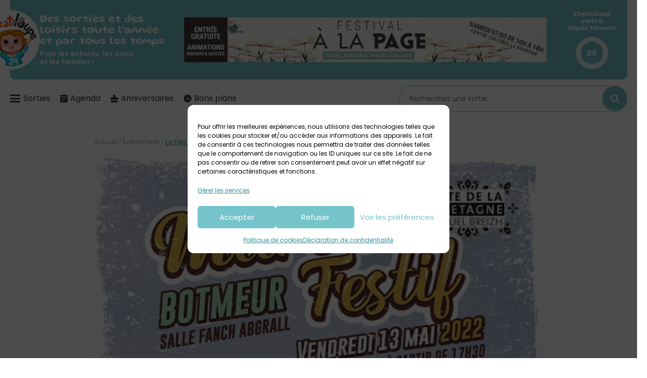

--- FILE ---
content_type: text/html; charset=UTF-8
request_url: https://29.recreatiloups.com/sortie-enfant/la-fete-de-la-bretagne-dans-les-monts-darree/
body_size: 23889
content:
<!DOCTYPE html>

<html lang="fr-FR">

<head>
    <meta charset="UTF-8">

    <meta name="viewport" content="width=device-width, initial-scale=1" />
    <meta http-equiv="X-UA-Compatible" content="ie=edge">

    <link rel='stylesheet' id='tribe-events-views-v2-bootstrap-datepicker-styles-css' href='https://29.recreatiloups.com/wp-content/plugins/the-events-calendar/vendor/bootstrap-datepicker/css/bootstrap-datepicker.standalone.min.css?ver=6.11.2' type='text/css' media='all' />
<link rel='stylesheet' id='tec-variables-skeleton-css' href='https://29.recreatiloups.com/wp-content/plugins/the-events-calendar/common/src/resources/css/variables-skeleton.min.css?ver=6.5.5' type='text/css' media='all' />
<link rel='stylesheet' id='tribe-common-skeleton-style-css' href='https://29.recreatiloups.com/wp-content/plugins/the-events-calendar/common/src/resources/css/common-skeleton.min.css?ver=6.5.5' type='text/css' media='all' />
<link rel='stylesheet' id='tribe-tooltipster-css-css' href='https://29.recreatiloups.com/wp-content/plugins/the-events-calendar/common/vendor/tooltipster/tooltipster.bundle.min.css?ver=6.5.5' type='text/css' media='all' />
<link rel='stylesheet' id='tribe-events-views-v2-skeleton-css' href='https://29.recreatiloups.com/wp-content/plugins/the-events-calendar/src/resources/css/views-skeleton.min.css?ver=6.11.2' type='text/css' media='all' />
<meta name='robots' content='index, follow, max-image-preview:large, max-snippet:-1, max-video-preview:-1' />
	<style>img:is([sizes="auto" i], [sizes^="auto," i]) { contain-intrinsic-size: 3000px 1500px }</style>
	
	<!-- This site is optimized with the Yoast SEO plugin v26.7 - https://yoast.com/wordpress/plugins/seo/ -->
	<title>La Fête de la Bretagne dans les Monts d&#039;Arrée - Récréatiloups Finistère</title>
	<link rel="canonical" href="https://29.recreatiloups.com/event/la-fete-de-la-bretagne-dans-les-monts-darree/" />
	<meta property="og:locale" content="fr_FR" />
	<meta property="og:type" content="article" />
	<meta property="og:title" content="La Fête de la Bretagne dans les Monts d&#039;Arrée - Récréatiloups Finistère" />
	<meta property="og:description" content="La Fête de la Bretagne dans les Monts d&rsquo;Arrée L&rsquo;association ADDES propose diverses animations du 13 au 18 mai à l&rsquo;occasion de la Fête de la Bretagne.  Au programme : [&hellip;]" />
	<meta property="og:url" content="https://29.recreatiloups.com/event/la-fete-de-la-bretagne-dans-les-monts-darree/" />
	<meta property="og:site_name" content="Récréatiloups Finistère" />
	<meta property="article:modified_time" content="2024-04-26T10:21:32+00:00" />
	<meta property="og:image" content="https://29.recreatiloups.com/wp-content/uploads/sites/3/2022/04/image-2.jpeg" />
	<meta property="og:image:width" content="443" />
	<meta property="og:image:height" content="626" />
	<meta property="og:image:type" content="image/jpeg" />
	<meta name="twitter:card" content="summary_large_image" />
	<meta name="twitter:label1" content="Durée de lecture estimée" />
	<meta name="twitter:data1" content="2 minutes" />
	<script type="application/ld+json" class="yoast-schema-graph">{"@context":"https://schema.org","@graph":[{"@type":"WebPage","@id":"https://29.recreatiloups.com/event/la-fete-de-la-bretagne-dans-les-monts-darree/","url":"https://29.recreatiloups.com/event/la-fete-de-la-bretagne-dans-les-monts-darree/","name":"La Fête de la Bretagne dans les Monts d'Arrée - Récréatiloups Finistère","isPartOf":{"@id":"https://29.recreatiloups.com/#website"},"primaryImageOfPage":{"@id":"https://29.recreatiloups.com/event/la-fete-de-la-bretagne-dans-les-monts-darree/#primaryimage"},"image":{"@id":"https://29.recreatiloups.com/event/la-fete-de-la-bretagne-dans-les-monts-darree/#primaryimage"},"thumbnailUrl":"https://29.recreatiloups.com/wp-content/uploads/sites/3/2022/04/image-2.jpeg","datePublished":"2022-04-12T18:51:07+00:00","dateModified":"2024-04-26T10:21:32+00:00","breadcrumb":{"@id":"https://29.recreatiloups.com/event/la-fete-de-la-bretagne-dans-les-monts-darree/#breadcrumb"},"inLanguage":"fr-FR","potentialAction":[{"@type":"ReadAction","target":["https://29.recreatiloups.com/event/la-fete-de-la-bretagne-dans-les-monts-darree/"]}]},{"@type":"ImageObject","inLanguage":"fr-FR","@id":"https://29.recreatiloups.com/event/la-fete-de-la-bretagne-dans-les-monts-darree/#primaryimage","url":"https://29.recreatiloups.com/wp-content/uploads/sites/3/2022/04/image-2.jpeg","contentUrl":"https://29.recreatiloups.com/wp-content/uploads/sites/3/2022/04/image-2.jpeg","width":443,"height":626},{"@type":"BreadcrumbList","@id":"https://29.recreatiloups.com/event/la-fete-de-la-bretagne-dans-les-monts-darree/#breadcrumb","itemListElement":[{"@type":"ListItem","position":1,"name":"Accueil","item":"https://29.recreatiloups.com/"},{"@type":"ListItem","position":2,"name":"Évènements","item":"https://29.recreatiloups.com/events/"},{"@type":"ListItem","position":3,"name":"La Fête de la Bretagne dans les Monts d&rsquo;Arrée"}]},{"@type":"WebSite","@id":"https://29.recreatiloups.com/#website","url":"https://29.recreatiloups.com/","name":"Récréatiloups Finistère","description":"Sorties et loisirs pour les enfants, les ados et les familles !","potentialAction":[{"@type":"SearchAction","target":{"@type":"EntryPoint","urlTemplate":"https://29.recreatiloups.com/?s={search_term_string}"},"query-input":{"@type":"PropertyValueSpecification","valueRequired":true,"valueName":"search_term_string"}}],"inLanguage":"fr-FR"},{"@type":"Event","name":"La Fête de la Bretagne dans les Monts d&rsquo;Arrée","description":"La Fête de la Bretagne dans les Monts d&rsquo;Arrée L&rsquo;association ADDES propose diverses animations du 13 au 18 mai à l&rsquo;occasion de la Fête de la Bretagne.  Au programme : [&hellip;]","image":{"@id":"https://29.recreatiloups.com/sortie-enfant/la-fete-de-la-bretagne-dans-les-monts-darree/#primaryimage"},"url":"https://29.recreatiloups.com/sortie-enfant/la-fete-de-la-bretagne-dans-les-monts-darree/","eventAttendanceMode":"https://schema.org/OfflineEventAttendanceMode","eventStatus":"https://schema.org/EventScheduled","startDate":"2022-05-13T00:00:00+02:00","endDate":"2022-05-18T23:59:59+02:00","location":{"@type":"Place","name":"Ancienne école de Botmeur","description":"","url":"https://29.recreatiloups.com/lieu/ancienne-ecole-de-botmeur/","address":{"@type":"PostalAddress","streetAddress":"Centre bourg","addressLocality":"Botmeur","postalCode":"29690","addressCountry":"France"},"telephone":"02 98 99 66 58","sameAs":""},"organizer":{"@type":"Person","name":"Association ADDES","description":"","url":"http://www.arree-randos.com/","telephone":"02 98 99 66 58","email":""},"@id":"https://29.recreatiloups.com/sortie-enfant/la-fete-de-la-bretagne-dans-les-monts-darree/#event","mainEntityOfPage":{"@id":"https://29.recreatiloups.com/event/la-fete-de-la-bretagne-dans-les-monts-darree/"}},false]}</script>
	<!-- / Yoast SEO plugin. -->


<link rel='dns-prefetch' href='//connect.facebook.net' />
<link rel='dns-prefetch' href='//plausible.io' />
<link rel="alternate" type="application/rss+xml" title="Récréatiloups Finistère &raquo; Flux" href="https://29.recreatiloups.com/feed/" />
<link rel="alternate" type="application/rss+xml" title="Récréatiloups Finistère &raquo; Flux des commentaires" href="https://29.recreatiloups.com/comments/feed/" />
<link rel="alternate" type="text/calendar" title="Récréatiloups Finistère &raquo; Flux iCal" href="https://29.recreatiloups.com/agenda-sorties-enfant/?ical=1" />
<link rel="alternate" type="application/rss+xml" title="Récréatiloups Finistère &raquo; La Fête de la Bretagne dans les Monts d&rsquo;Arrée Flux des commentaires" href="https://29.recreatiloups.com/sortie-enfant/la-fete-de-la-bretagne-dans-les-monts-darree/feed/" />
<script type="text/javascript">
/* <![CDATA[ */
window._wpemojiSettings = {"baseUrl":"https:\/\/s.w.org\/images\/core\/emoji\/16.0.1\/72x72\/","ext":".png","svgUrl":"https:\/\/s.w.org\/images\/core\/emoji\/16.0.1\/svg\/","svgExt":".svg","source":{"concatemoji":"https:\/\/29.recreatiloups.com\/wp-includes\/js\/wp-emoji-release.min.js?ver=6.8.3"}};
/*! This file is auto-generated */
!function(s,n){var o,i,e;function c(e){try{var t={supportTests:e,timestamp:(new Date).valueOf()};sessionStorage.setItem(o,JSON.stringify(t))}catch(e){}}function p(e,t,n){e.clearRect(0,0,e.canvas.width,e.canvas.height),e.fillText(t,0,0);var t=new Uint32Array(e.getImageData(0,0,e.canvas.width,e.canvas.height).data),a=(e.clearRect(0,0,e.canvas.width,e.canvas.height),e.fillText(n,0,0),new Uint32Array(e.getImageData(0,0,e.canvas.width,e.canvas.height).data));return t.every(function(e,t){return e===a[t]})}function u(e,t){e.clearRect(0,0,e.canvas.width,e.canvas.height),e.fillText(t,0,0);for(var n=e.getImageData(16,16,1,1),a=0;a<n.data.length;a++)if(0!==n.data[a])return!1;return!0}function f(e,t,n,a){switch(t){case"flag":return n(e,"\ud83c\udff3\ufe0f\u200d\u26a7\ufe0f","\ud83c\udff3\ufe0f\u200b\u26a7\ufe0f")?!1:!n(e,"\ud83c\udde8\ud83c\uddf6","\ud83c\udde8\u200b\ud83c\uddf6")&&!n(e,"\ud83c\udff4\udb40\udc67\udb40\udc62\udb40\udc65\udb40\udc6e\udb40\udc67\udb40\udc7f","\ud83c\udff4\u200b\udb40\udc67\u200b\udb40\udc62\u200b\udb40\udc65\u200b\udb40\udc6e\u200b\udb40\udc67\u200b\udb40\udc7f");case"emoji":return!a(e,"\ud83e\udedf")}return!1}function g(e,t,n,a){var r="undefined"!=typeof WorkerGlobalScope&&self instanceof WorkerGlobalScope?new OffscreenCanvas(300,150):s.createElement("canvas"),o=r.getContext("2d",{willReadFrequently:!0}),i=(o.textBaseline="top",o.font="600 32px Arial",{});return e.forEach(function(e){i[e]=t(o,e,n,a)}),i}function t(e){var t=s.createElement("script");t.src=e,t.defer=!0,s.head.appendChild(t)}"undefined"!=typeof Promise&&(o="wpEmojiSettingsSupports",i=["flag","emoji"],n.supports={everything:!0,everythingExceptFlag:!0},e=new Promise(function(e){s.addEventListener("DOMContentLoaded",e,{once:!0})}),new Promise(function(t){var n=function(){try{var e=JSON.parse(sessionStorage.getItem(o));if("object"==typeof e&&"number"==typeof e.timestamp&&(new Date).valueOf()<e.timestamp+604800&&"object"==typeof e.supportTests)return e.supportTests}catch(e){}return null}();if(!n){if("undefined"!=typeof Worker&&"undefined"!=typeof OffscreenCanvas&&"undefined"!=typeof URL&&URL.createObjectURL&&"undefined"!=typeof Blob)try{var e="postMessage("+g.toString()+"("+[JSON.stringify(i),f.toString(),p.toString(),u.toString()].join(",")+"));",a=new Blob([e],{type:"text/javascript"}),r=new Worker(URL.createObjectURL(a),{name:"wpTestEmojiSupports"});return void(r.onmessage=function(e){c(n=e.data),r.terminate(),t(n)})}catch(e){}c(n=g(i,f,p,u))}t(n)}).then(function(e){for(var t in e)n.supports[t]=e[t],n.supports.everything=n.supports.everything&&n.supports[t],"flag"!==t&&(n.supports.everythingExceptFlag=n.supports.everythingExceptFlag&&n.supports[t]);n.supports.everythingExceptFlag=n.supports.everythingExceptFlag&&!n.supports.flag,n.DOMReady=!1,n.readyCallback=function(){n.DOMReady=!0}}).then(function(){return e}).then(function(){var e;n.supports.everything||(n.readyCallback(),(e=n.source||{}).concatemoji?t(e.concatemoji):e.wpemoji&&e.twemoji&&(t(e.twemoji),t(e.wpemoji)))}))}((window,document),window._wpemojiSettings);
/* ]]> */
</script>
<link rel='stylesheet' id='tribe-events-pro-mini-calendar-block-styles-css' href='https://29.recreatiloups.com/wp-content/plugins/events-calendar-pro/src/resources/css/tribe-events-pro-mini-calendar-block.min.css?ver=7.4.5' type='text/css' media='all' />
<link rel='stylesheet' id='tribe-events-virtual-single-skeleton-css' href='https://29.recreatiloups.com/wp-content/plugins/events-calendar-pro/src/resources/css/events-virtual-single-skeleton.min.css?ver=1.15.8' type='text/css' media='all' />
<link rel='stylesheet' id='tribe-events-calendar-pro-style-css' href='https://29.recreatiloups.com/wp-content/plugins/events-calendar-pro/src/resources/css/tribe-events-pro-full.min.css?ver=7.4.5' type='text/css' media='all' />
<link rel='stylesheet' id='tec-events-pro-single-css' href='https://29.recreatiloups.com/wp-content/plugins/events-calendar-pro/src/resources/css/events-single.min.css?ver=7.4.5' type='text/css' media='all' />
<link rel='stylesheet' id='tribe-events-virtual-skeleton-css' href='https://29.recreatiloups.com/wp-content/plugins/events-calendar-pro/src/resources/css/events-virtual-skeleton.min.css?ver=1.15.8' type='text/css' media='all' />
<link rel='stylesheet' id='tec-variables-full-css' href='https://29.recreatiloups.com/wp-content/plugins/the-events-calendar/common/src/resources/css/variables-full.min.css?ver=6.5.5' type='text/css' media='all' />
<link rel='stylesheet' id='tribe-events-v2-virtual-single-block-css' href='https://29.recreatiloups.com/wp-content/plugins/events-calendar-pro/src/resources/css/events-virtual-single-block.min.css?ver=1.15.8' type='text/css' media='all' />
<link rel='stylesheet' id='tribe-events-virtual-single-v2-skeleton-css' href='https://29.recreatiloups.com/wp-content/plugins/events-calendar-pro/src/resources/css/events-virtual-single-v2-skeleton.min.css?ver=1.15.8' type='text/css' media='all' />
<link rel='stylesheet' id='tribe-events-v2-single-skeleton-css' href='https://29.recreatiloups.com/wp-content/plugins/the-events-calendar/src/resources/css/tribe-events-single-skeleton.min.css?ver=6.11.2' type='text/css' media='all' />
<link rel='stylesheet' id='tec-events-pro-single-style-css' href='https://29.recreatiloups.com/wp-content/plugins/events-calendar-pro/src/resources/css/custom-tables-v1/single.min.css?ver=7.4.5' type='text/css' media='all' />
<style id='wp-emoji-styles-inline-css' type='text/css'>

	img.wp-smiley, img.emoji {
		display: inline !important;
		border: none !important;
		box-shadow: none !important;
		height: 1em !important;
		width: 1em !important;
		margin: 0 0.07em !important;
		vertical-align: -0.1em !important;
		background: none !important;
		padding: 0 !important;
	}
</style>
<link rel='stylesheet' id='wp-block-library-css' href='https://29.recreatiloups.com/wp-includes/css/dist/block-library/style.min.css?ver=6.8.3' type='text/css' media='all' />
<style id='classic-theme-styles-inline-css' type='text/css'>
/*! This file is auto-generated */
.wp-block-button__link{color:#fff;background-color:#32373c;border-radius:9999px;box-shadow:none;text-decoration:none;padding:calc(.667em + 2px) calc(1.333em + 2px);font-size:1.125em}.wp-block-file__button{background:#32373c;color:#fff;text-decoration:none}
</style>
<link rel='stylesheet' id='tribe-events-v2-single-blocks-css' href='https://29.recreatiloups.com/wp-content/plugins/the-events-calendar/src/resources/css/tribe-events-single-blocks.min.css?ver=6.11.2' type='text/css' media='all' />
<style id='global-styles-inline-css' type='text/css'>
:root{--wp--preset--aspect-ratio--square: 1;--wp--preset--aspect-ratio--4-3: 4/3;--wp--preset--aspect-ratio--3-4: 3/4;--wp--preset--aspect-ratio--3-2: 3/2;--wp--preset--aspect-ratio--2-3: 2/3;--wp--preset--aspect-ratio--16-9: 16/9;--wp--preset--aspect-ratio--9-16: 9/16;--wp--preset--color--black: #000000;--wp--preset--color--cyan-bluish-gray: #abb8c3;--wp--preset--color--white: #ffffff;--wp--preset--color--pale-pink: #f78da7;--wp--preset--color--vivid-red: #cf2e2e;--wp--preset--color--luminous-vivid-orange: #ff6900;--wp--preset--color--luminous-vivid-amber: #fcb900;--wp--preset--color--light-green-cyan: #7bdcb5;--wp--preset--color--vivid-green-cyan: #00d084;--wp--preset--color--pale-cyan-blue: #8ed1fc;--wp--preset--color--vivid-cyan-blue: #0693e3;--wp--preset--color--vivid-purple: #9b51e0;--wp--preset--gradient--vivid-cyan-blue-to-vivid-purple: linear-gradient(135deg,rgba(6,147,227,1) 0%,rgb(155,81,224) 100%);--wp--preset--gradient--light-green-cyan-to-vivid-green-cyan: linear-gradient(135deg,rgb(122,220,180) 0%,rgb(0,208,130) 100%);--wp--preset--gradient--luminous-vivid-amber-to-luminous-vivid-orange: linear-gradient(135deg,rgba(252,185,0,1) 0%,rgba(255,105,0,1) 100%);--wp--preset--gradient--luminous-vivid-orange-to-vivid-red: linear-gradient(135deg,rgba(255,105,0,1) 0%,rgb(207,46,46) 100%);--wp--preset--gradient--very-light-gray-to-cyan-bluish-gray: linear-gradient(135deg,rgb(238,238,238) 0%,rgb(169,184,195) 100%);--wp--preset--gradient--cool-to-warm-spectrum: linear-gradient(135deg,rgb(74,234,220) 0%,rgb(151,120,209) 20%,rgb(207,42,186) 40%,rgb(238,44,130) 60%,rgb(251,105,98) 80%,rgb(254,248,76) 100%);--wp--preset--gradient--blush-light-purple: linear-gradient(135deg,rgb(255,206,236) 0%,rgb(152,150,240) 100%);--wp--preset--gradient--blush-bordeaux: linear-gradient(135deg,rgb(254,205,165) 0%,rgb(254,45,45) 50%,rgb(107,0,62) 100%);--wp--preset--gradient--luminous-dusk: linear-gradient(135deg,rgb(255,203,112) 0%,rgb(199,81,192) 50%,rgb(65,88,208) 100%);--wp--preset--gradient--pale-ocean: linear-gradient(135deg,rgb(255,245,203) 0%,rgb(182,227,212) 50%,rgb(51,167,181) 100%);--wp--preset--gradient--electric-grass: linear-gradient(135deg,rgb(202,248,128) 0%,rgb(113,206,126) 100%);--wp--preset--gradient--midnight: linear-gradient(135deg,rgb(2,3,129) 0%,rgb(40,116,252) 100%);--wp--preset--font-size--small: 13px;--wp--preset--font-size--medium: 20px;--wp--preset--font-size--large: 36px;--wp--preset--font-size--x-large: 42px;--wp--preset--spacing--20: 0.44rem;--wp--preset--spacing--30: 0.67rem;--wp--preset--spacing--40: 1rem;--wp--preset--spacing--50: 1.5rem;--wp--preset--spacing--60: 2.25rem;--wp--preset--spacing--70: 3.38rem;--wp--preset--spacing--80: 5.06rem;--wp--preset--shadow--natural: 6px 6px 9px rgba(0, 0, 0, 0.2);--wp--preset--shadow--deep: 12px 12px 50px rgba(0, 0, 0, 0.4);--wp--preset--shadow--sharp: 6px 6px 0px rgba(0, 0, 0, 0.2);--wp--preset--shadow--outlined: 6px 6px 0px -3px rgba(255, 255, 255, 1), 6px 6px rgba(0, 0, 0, 1);--wp--preset--shadow--crisp: 6px 6px 0px rgba(0, 0, 0, 1);}:where(.is-layout-flex){gap: 0.5em;}:where(.is-layout-grid){gap: 0.5em;}body .is-layout-flex{display: flex;}.is-layout-flex{flex-wrap: wrap;align-items: center;}.is-layout-flex > :is(*, div){margin: 0;}body .is-layout-grid{display: grid;}.is-layout-grid > :is(*, div){margin: 0;}:where(.wp-block-columns.is-layout-flex){gap: 2em;}:where(.wp-block-columns.is-layout-grid){gap: 2em;}:where(.wp-block-post-template.is-layout-flex){gap: 1.25em;}:where(.wp-block-post-template.is-layout-grid){gap: 1.25em;}.has-black-color{color: var(--wp--preset--color--black) !important;}.has-cyan-bluish-gray-color{color: var(--wp--preset--color--cyan-bluish-gray) !important;}.has-white-color{color: var(--wp--preset--color--white) !important;}.has-pale-pink-color{color: var(--wp--preset--color--pale-pink) !important;}.has-vivid-red-color{color: var(--wp--preset--color--vivid-red) !important;}.has-luminous-vivid-orange-color{color: var(--wp--preset--color--luminous-vivid-orange) !important;}.has-luminous-vivid-amber-color{color: var(--wp--preset--color--luminous-vivid-amber) !important;}.has-light-green-cyan-color{color: var(--wp--preset--color--light-green-cyan) !important;}.has-vivid-green-cyan-color{color: var(--wp--preset--color--vivid-green-cyan) !important;}.has-pale-cyan-blue-color{color: var(--wp--preset--color--pale-cyan-blue) !important;}.has-vivid-cyan-blue-color{color: var(--wp--preset--color--vivid-cyan-blue) !important;}.has-vivid-purple-color{color: var(--wp--preset--color--vivid-purple) !important;}.has-black-background-color{background-color: var(--wp--preset--color--black) !important;}.has-cyan-bluish-gray-background-color{background-color: var(--wp--preset--color--cyan-bluish-gray) !important;}.has-white-background-color{background-color: var(--wp--preset--color--white) !important;}.has-pale-pink-background-color{background-color: var(--wp--preset--color--pale-pink) !important;}.has-vivid-red-background-color{background-color: var(--wp--preset--color--vivid-red) !important;}.has-luminous-vivid-orange-background-color{background-color: var(--wp--preset--color--luminous-vivid-orange) !important;}.has-luminous-vivid-amber-background-color{background-color: var(--wp--preset--color--luminous-vivid-amber) !important;}.has-light-green-cyan-background-color{background-color: var(--wp--preset--color--light-green-cyan) !important;}.has-vivid-green-cyan-background-color{background-color: var(--wp--preset--color--vivid-green-cyan) !important;}.has-pale-cyan-blue-background-color{background-color: var(--wp--preset--color--pale-cyan-blue) !important;}.has-vivid-cyan-blue-background-color{background-color: var(--wp--preset--color--vivid-cyan-blue) !important;}.has-vivid-purple-background-color{background-color: var(--wp--preset--color--vivid-purple) !important;}.has-black-border-color{border-color: var(--wp--preset--color--black) !important;}.has-cyan-bluish-gray-border-color{border-color: var(--wp--preset--color--cyan-bluish-gray) !important;}.has-white-border-color{border-color: var(--wp--preset--color--white) !important;}.has-pale-pink-border-color{border-color: var(--wp--preset--color--pale-pink) !important;}.has-vivid-red-border-color{border-color: var(--wp--preset--color--vivid-red) !important;}.has-luminous-vivid-orange-border-color{border-color: var(--wp--preset--color--luminous-vivid-orange) !important;}.has-luminous-vivid-amber-border-color{border-color: var(--wp--preset--color--luminous-vivid-amber) !important;}.has-light-green-cyan-border-color{border-color: var(--wp--preset--color--light-green-cyan) !important;}.has-vivid-green-cyan-border-color{border-color: var(--wp--preset--color--vivid-green-cyan) !important;}.has-pale-cyan-blue-border-color{border-color: var(--wp--preset--color--pale-cyan-blue) !important;}.has-vivid-cyan-blue-border-color{border-color: var(--wp--preset--color--vivid-cyan-blue) !important;}.has-vivid-purple-border-color{border-color: var(--wp--preset--color--vivid-purple) !important;}.has-vivid-cyan-blue-to-vivid-purple-gradient-background{background: var(--wp--preset--gradient--vivid-cyan-blue-to-vivid-purple) !important;}.has-light-green-cyan-to-vivid-green-cyan-gradient-background{background: var(--wp--preset--gradient--light-green-cyan-to-vivid-green-cyan) !important;}.has-luminous-vivid-amber-to-luminous-vivid-orange-gradient-background{background: var(--wp--preset--gradient--luminous-vivid-amber-to-luminous-vivid-orange) !important;}.has-luminous-vivid-orange-to-vivid-red-gradient-background{background: var(--wp--preset--gradient--luminous-vivid-orange-to-vivid-red) !important;}.has-very-light-gray-to-cyan-bluish-gray-gradient-background{background: var(--wp--preset--gradient--very-light-gray-to-cyan-bluish-gray) !important;}.has-cool-to-warm-spectrum-gradient-background{background: var(--wp--preset--gradient--cool-to-warm-spectrum) !important;}.has-blush-light-purple-gradient-background{background: var(--wp--preset--gradient--blush-light-purple) !important;}.has-blush-bordeaux-gradient-background{background: var(--wp--preset--gradient--blush-bordeaux) !important;}.has-luminous-dusk-gradient-background{background: var(--wp--preset--gradient--luminous-dusk) !important;}.has-pale-ocean-gradient-background{background: var(--wp--preset--gradient--pale-ocean) !important;}.has-electric-grass-gradient-background{background: var(--wp--preset--gradient--electric-grass) !important;}.has-midnight-gradient-background{background: var(--wp--preset--gradient--midnight) !important;}.has-small-font-size{font-size: var(--wp--preset--font-size--small) !important;}.has-medium-font-size{font-size: var(--wp--preset--font-size--medium) !important;}.has-large-font-size{font-size: var(--wp--preset--font-size--large) !important;}.has-x-large-font-size{font-size: var(--wp--preset--font-size--x-large) !important;}
:where(.wp-block-post-template.is-layout-flex){gap: 1.25em;}:where(.wp-block-post-template.is-layout-grid){gap: 1.25em;}
:where(.wp-block-columns.is-layout-flex){gap: 2em;}:where(.wp-block-columns.is-layout-grid){gap: 2em;}
:root :where(.wp-block-pullquote){font-size: 1.5em;line-height: 1.6;}
</style>
<link rel='stylesheet' id='contact-form-7-css' href='https://29.recreatiloups.com/wp-content/plugins/contact-form-7/includes/css/styles.css?ver=6.1.4' type='text/css' media='all' />
<link rel='stylesheet' id='cmplz-general-css' href='https://29.recreatiloups.com/wp-content/plugins/complianz-gdpr/assets/css/cookieblocker.min.css?ver=1766394823' type='text/css' media='all' />
<link rel='stylesheet' id='tribe-events-block-event-venue-css' href='https://29.recreatiloups.com/wp-content/plugins/the-events-calendar/src/resources/css/app/event-venue/frontend.min.css?ver=6.11.2' type='text/css' media='all' />
<link rel='stylesheet' id='topopress-css' href='https://29.recreatiloups.com/wp-content/themes/recreatiloups/dist/topopress.css?ver=1.0.0' type='text/css' media='all' />
<link rel='stylesheet' id='style-css' href='https://29.recreatiloups.com/wp-content/themes/recreatiloups/style.css?ver=6.8.3' type='text/css' media='all' />
<link rel='stylesheet' id='sib-front-css-css' href='https://29.recreatiloups.com/wp-content/plugins/mailin/css/mailin-front.css?ver=6.8.3' type='text/css' media='all' />
<script type="text/javascript" src="https://29.recreatiloups.com/wp-includes/js/jquery/jquery.min.js?ver=3.7.1" id="jquery-core-js"></script>
<script type="text/javascript" src="https://29.recreatiloups.com/wp-includes/js/jquery/jquery-migrate.min.js?ver=3.4.1" id="jquery-migrate-js"></script>
<script type="text/javascript" src="https://29.recreatiloups.com/wp-content/plugins/the-events-calendar/common/src/resources/js/tribe-common.min.js?ver=6.5.5" id="tribe-common-js"></script>
<script type="text/javascript" src="https://29.recreatiloups.com/wp-content/plugins/the-events-calendar/src/resources/js/views/breakpoints.min.js?ver=6.11.2" id="tribe-events-views-v2-breakpoints-js"></script>
<script type="text/javascript" defer data-domain='29.recreatiloups.com' data-api='https://plausible.io/api/event' data-cfasync='false' event-author='valerie' event-user_logged_in='no' src="https://plausible.io/js/plausible.outbound-links.file-downloads.revenue.pageview-props.compat.hash.js?ver=2.5.0" id="plausible"></script>
<script type="text/javascript" id="plausible-analytics-js-after">
/* <![CDATA[ */
window.plausible = window.plausible || function() { (window.plausible.q = window.plausible.q || []).push(arguments) }
/* ]]> */
</script>
<script type="text/javascript" id="sib-front-js-js-extra">
/* <![CDATA[ */
var sibErrMsg = {"invalidMail":"Veuillez entrer une adresse e-mail valide.","requiredField":"Veuillez compl\u00e9ter les champs obligatoires.","invalidDateFormat":"Veuillez entrer une date valide.","invalidSMSFormat":"Veuillez entrer une num\u00e9ro de t\u00e9l\u00e9phone valide."};
var ajax_sib_front_object = {"ajax_url":"https:\/\/29.recreatiloups.com\/wp-admin\/admin-ajax.php","ajax_nonce":"2d50c73f48","flag_url":"https:\/\/29.recreatiloups.com\/wp-content\/plugins\/mailin\/img\/flags\/"};
/* ]]> */
</script>
<script type="text/javascript" src="https://29.recreatiloups.com/wp-content/plugins/mailin/js/mailin-front.js?ver=1762926026" id="sib-front-js-js"></script>
<link rel="https://api.w.org/" href="https://29.recreatiloups.com/wp-json/" /><link rel="alternate" title="JSON" type="application/json" href="https://29.recreatiloups.com/wp-json/wp/v2/tribe_events/44559" /><link rel="EditURI" type="application/rsd+xml" title="RSD" href="https://29.recreatiloups.com/xmlrpc.php?rsd" />
<meta name="generator" content="WordPress 6.8.3" />
<link rel='shortlink' href='https://29.recreatiloups.com/?p=44559' />
<link rel="alternate" title="oEmbed (JSON)" type="application/json+oembed" href="https://29.recreatiloups.com/wp-json/oembed/1.0/embed?url=https%3A%2F%2F29.recreatiloups.com%2Fsortie-enfant%2Fla-fete-de-la-bretagne-dans-les-monts-darree%2F" />
<link rel="alternate" title="oEmbed (XML)" type="text/xml+oembed" href="https://29.recreatiloups.com/wp-json/oembed/1.0/embed?url=https%3A%2F%2F29.recreatiloups.com%2Fsortie-enfant%2Fla-fete-de-la-bretagne-dans-les-monts-darree%2F&#038;format=xml" />
<meta name="tec-api-version" content="v1"><meta name="tec-api-origin" content="https://29.recreatiloups.com"><link rel="alternate" href="https://29.recreatiloups.com/wp-json/tribe/events/v1/events/44559" />			<style>.cmplz-hidden {
					display: none !important;
				}</style>        <style>
            :root {
                --clr-primary: #76c4cb !important;
                --clr-primary-10: #f1f9fa !important;
                --clr-primary-20: #e4f3f5 !important;
                --clr-primary-dark: #358e96 !important;
            }
        </style>
<link rel="icon" href="https://29.recreatiloups.com/wp-content/uploads/sites/3/2024/04/favicon-recreatiloups-29-150x150.png" sizes="32x32" />
<link rel="icon" href="https://29.recreatiloups.com/wp-content/uploads/sites/3/2024/04/favicon-recreatiloups-29-300x300.png" sizes="192x192" />
<link rel="apple-touch-icon" href="https://29.recreatiloups.com/wp-content/uploads/sites/3/2024/04/favicon-recreatiloups-29-300x300.png" />
<meta name="msapplication-TileImage" content="https://29.recreatiloups.com/wp-content/uploads/sites/3/2024/04/favicon-recreatiloups-29-300x300.png" />
</head>

<body data-cmplz=2 class="wp-singular tribe_events-template-default single single-tribe_events postid-44559 wp-theme-recreatiloups tribe-events-page-template tribe-no-js tribe-filter-live events-single tribe-events-style-skeleton">

    
    <aside class="encart-pub encart-pub--header">
        <div class="swiper encart-pub__slider">
            <div class="swiper-wrapper">
                                        <a class="swiper-slide" data-swiper-autoplay="8000" href="https://www.sabrina-deseigne.com/festival" title="" target="_blank">
                            <img width="1024" height="127" src="https://29.recreatiloups.com/wp-content/uploads/sites/3/2026/01/festival-a-la-page-1024x127.jpg" class="encart-pub__image encart-pub__image--desk" alt="" decoding="async" fetchpriority="high" srcset="https://29.recreatiloups.com/wp-content/uploads/sites/3/2026/01/festival-a-la-page-1024x127.jpg 1024w, https://29.recreatiloups.com/wp-content/uploads/sites/3/2026/01/festival-a-la-page-300x37.jpg 300w, https://29.recreatiloups.com/wp-content/uploads/sites/3/2026/01/festival-a-la-page-768x95.jpg 768w, https://29.recreatiloups.com/wp-content/uploads/sites/3/2026/01/festival-a-la-page-230x28.jpg 230w, https://29.recreatiloups.com/wp-content/uploads/sites/3/2026/01/festival-a-la-page.jpg 1138w" sizes="(max-width: 1024px) 100vw, 1024px" />                            <img width="500" height="157" src="https://29.recreatiloups.com/wp-content/uploads/sites/3/2026/01/festival-a-la-page-smartphone.jpg" class="encart-pub__image encart-pub__image--mobile" alt="" decoding="async" srcset="https://29.recreatiloups.com/wp-content/uploads/sites/3/2026/01/festival-a-la-page-smartphone.jpg 500w, https://29.recreatiloups.com/wp-content/uploads/sites/3/2026/01/festival-a-la-page-smartphone-300x94.jpg 300w, https://29.recreatiloups.com/wp-content/uploads/sites/3/2026/01/festival-a-la-page-smartphone-230x72.jpg 230w" sizes="(max-width: 500px) 100vw, 500px" />                        </a>
                                        <a class="swiper-slide" data-swiper-autoplay="8000" href="https://29.recreatiloups.com/devenir-annonceur-sur-recreatiloups/" title="Devenir annonceur" target="_blank">
                            <img width="728" height="90" src="https://29.recreatiloups.com/wp-content/uploads/sites/3/2024/05/recreatiloups-29-top-desk.jpg" class="encart-pub__image encart-pub__image--desk" alt="" decoding="async" srcset="https://29.recreatiloups.com/wp-content/uploads/sites/3/2024/05/recreatiloups-29-top-desk.jpg 728w, https://29.recreatiloups.com/wp-content/uploads/sites/3/2024/05/recreatiloups-29-top-desk-300x37.jpg 300w" sizes="(max-width: 728px) 100vw, 728px" />                            <img width="320" height="100" src="https://29.recreatiloups.com/wp-content/uploads/sites/3/2024/05/recreatiloups-29-mobile.jpg" class="encart-pub__image encart-pub__image--mobile" alt="" decoding="async" srcset="https://29.recreatiloups.com/wp-content/uploads/sites/3/2024/05/recreatiloups-29-mobile.jpg 320w, https://29.recreatiloups.com/wp-content/uploads/sites/3/2024/05/recreatiloups-29-mobile-300x94.jpg 300w" sizes="(max-width: 320px) 100vw, 320px" />                        </a>
                            </div>
        </div>
    </aside>

    
<nav class="departement-header">
    <a href="https://29.recreatiloups.com" class="departement-header__logo" rel="home">
        <img width="150" height="150" src="https://29.recreatiloups.com/wp-content/uploads/sites/3/2024/04/logo-recreatiloups-29-150x150.png" class="attachment-thumbnail size-thumbnail" alt="" decoding="async" />    </a>

            <p class="departement-header__accroche">
            <span class="stitle">Des sorties et des loisirs toute l'année et par tous les temps</span>
            <strong>Pour les enfants, les ados, et les familles !</strong>
        </p>
    
    
    <aside class="encart-pub encart-pub--dpt-header">
        <div class="swiper encart-pub__slider">
            <div class="swiper-wrapper">
                                        <a class="swiper-slide" data-swiper-autoplay="8000" href="https://www.sabrina-deseigne.com/festival" title="" target="_blank">
                            <img width="1024" height="127" src="https://29.recreatiloups.com/wp-content/uploads/sites/3/2026/01/festival-a-la-page-1024x127.jpg" class="encart-pub__image encart-pub__image--desk" alt="" decoding="async" srcset="https://29.recreatiloups.com/wp-content/uploads/sites/3/2026/01/festival-a-la-page-1024x127.jpg 1024w, https://29.recreatiloups.com/wp-content/uploads/sites/3/2026/01/festival-a-la-page-300x37.jpg 300w, https://29.recreatiloups.com/wp-content/uploads/sites/3/2026/01/festival-a-la-page-768x95.jpg 768w, https://29.recreatiloups.com/wp-content/uploads/sites/3/2026/01/festival-a-la-page-230x28.jpg 230w, https://29.recreatiloups.com/wp-content/uploads/sites/3/2026/01/festival-a-la-page.jpg 1138w" sizes="(max-width: 1024px) 100vw, 1024px" />                            <img width="500" height="157" src="https://29.recreatiloups.com/wp-content/uploads/sites/3/2026/01/festival-a-la-page-smartphone.jpg" class="encart-pub__image encart-pub__image--mobile" alt="" decoding="async" srcset="https://29.recreatiloups.com/wp-content/uploads/sites/3/2026/01/festival-a-la-page-smartphone.jpg 500w, https://29.recreatiloups.com/wp-content/uploads/sites/3/2026/01/festival-a-la-page-smartphone-300x94.jpg 300w, https://29.recreatiloups.com/wp-content/uploads/sites/3/2026/01/festival-a-la-page-smartphone-230x72.jpg 230w" sizes="(max-width: 500px) 100vw, 500px" />                        </a>
                                        <a class="swiper-slide" data-swiper-autoplay="8000" href="https://29.recreatiloups.com/devenir-annonceur-sur-recreatiloups/" title="Devenir annonceur" target="_blank">
                            <img width="728" height="90" src="https://29.recreatiloups.com/wp-content/uploads/sites/3/2024/05/recreatiloups-29-top-desk.jpg" class="encart-pub__image encart-pub__image--desk" alt="" decoding="async" srcset="https://29.recreatiloups.com/wp-content/uploads/sites/3/2024/05/recreatiloups-29-top-desk.jpg 728w, https://29.recreatiloups.com/wp-content/uploads/sites/3/2024/05/recreatiloups-29-top-desk-300x37.jpg 300w" sizes="(max-width: 728px) 100vw, 728px" />                            <img width="320" height="100" src="https://29.recreatiloups.com/wp-content/uploads/sites/3/2024/05/recreatiloups-29-mobile.jpg" class="encart-pub__image encart-pub__image--mobile" alt="" decoding="async" srcset="https://29.recreatiloups.com/wp-content/uploads/sites/3/2024/05/recreatiloups-29-mobile.jpg 320w, https://29.recreatiloups.com/wp-content/uploads/sites/3/2024/05/recreatiloups-29-mobile-300x94.jpg 300w" sizes="(max-width: 320px) 100vw, 320px" />                        </a>
                            </div>
        </div>
    </aside>

            <div class="departement-header__select" id="dprt-select">
            <span>Choissisez votre département</span>

            <button class="departement-header__number departement-nav__toggle" id="dprt-nav-open">
                <span>29</span>
            </button>
        </div>
    </nav>
    <nav class="departement-nav" id="dprt-nav">
    <div class="departement-nav__wrapper" id="dprt-nav-wr">
        <div class="departement-nav__top">
            <p class="stitle">Choisir <span>un département</span></p>

            <button class="departement-nav__close panel-nav-button" id="dprt-nav-close">
                <i class="icon-close"></i>
            </button>
        </div>

                    <ul class="departement-nav__menu">
                                    <li
                        style="--clr-current-primary: #f2bd41; --clr-current-primary-20: #fbebc6;">
                        <a href="https://22.recreatiloups.com/" title="Récréatiloups Côtes d&#039;Armor"
                            data-dpt="22">
                            <span>22</span>
                        </a>
                    </li>
                                        <li
                        style="--clr-current-primary: #e07b7c; --clr-current-primary-20: #f9e5e5;">
                        <a href="https://35.recreatiloups.com/" title="Récréatiloups Ille et Vilaine"
                            data-dpt="35">
                            <span>35</span>
                        </a>
                    </li>
                                        <li
                        style="--clr-current-primary: #d84019; --clr-current-primary-20: #f7d9d1;">
                        <a href="https://44.recreatiloups.com/" title="Récréatiloups Loire-Atlantique"
                            data-dpt="44">
                            <span>44</span>
                        </a>
                    </li>
                                        <li
                        style="--clr-current-primary: #4d9702; --clr-current-primary-20: #dbeacc;">
                        <a href="https://recreatiloups.com/morbihan/" title="Récréatiloups Morbihan"
                            data-dpt="56">
                            <span>56</span>
                        </a>
                    </li>
                                        <li
                        style="--clr-current-primary: #3482a4; --clr-current-primary-20: #d6e6ed;">
                        <a href="https://75.recreatiloups.com/" title="Récréatiloups Île de France"
                            data-dpt="75">
                            <span>75</span>
                        </a>
                    </li>
                                </ul>
            </div>
</nav>
    <div class="search-bar__container">
        <nav class="tab-bar">
    <ul class="tab-bar__tabs">
        <li>
            <button class="panel-nav-trigger" data-target="sorties-nav">
                <i class="icon-bars"></i>
                <span>
                                            Sorties
                                    </span>
            </button>
        </li>

                    <li>
                <a href="https://29.recreatiloups.com/agenda-sorties-enfants/" title="Agenda" >
                    <i class="icon-agenda"></i>
                    <span>Agenda</span>
                </a>
            </li>
        
        <li class="tab-bar__search-btn-container">
            <button class="tab-bar__search-btn panel-nav-trigger" data-target="search-nav">
                <i class="icon-recherche"></i>
            </button>
        </li>

                    <li>
                <a href="https://29.recreatiloups.com/category/anniversaires-enfants-finistere/" title="Anniversaires" >
                    <i class="icon-anniversaire"></i>
                    <span>Anniversaires</span>
                </a>
            </li>
        
                    <li>
                <a href="https://29.recreatiloups.com/category/bons-plans-enfants-finistere/" title="Bons plans" >
                    <i class="icon-bon-plan"></i>
                    <span>Bons plans</span>
                </a>
            </li>
        
        
    </ul>
</nav>
        <div class="search-bar panel-nav-trigger" data-target="search-nav">
    <form>
        <input type="text" placeholder="Recherchez une sortie..." value="" maxlength="0">
        <div class="search-bar__button"><i class="icon-recherche"></i></div>
    </form>
</div>    </div>

    <nav class="panel-nav sorties-nav" id="sorties-nav">
    <div class="panel-nav__top">
        <button class="panel-nav__button sorties-nav__prev disabled"><i class="icon-chevron-left"></i></button>

        <p class="stitle panel-nav__title">Trouver une sortie</p>

        <button class="panel-nav__button panel-nav__close"><i class="icon-close"></i></button>
    </div>

    <div class="panel-nav__content">
        <ul class="sorties-nav__menu">                <li class="menu-item-has-children" >
                    <a href="https://29.recreatiloups.com/category/agenda/" title="Spectacles &amp; Fêtes">
                        <i class="icon-spectacle"></i> Spectacles &amp; Fêtes                    </a>

                                            <ul class="sub-menu">
                                                                            <li >
                    <a href="https://29.recreatiloups.com/category/agenda/cinemas/" title="Cinémas">
                         Cinémas                    </a>

                                    </li>
                                                                                            <li >
                    <a href="https://29.recreatiloups.com/category/agenda/fetes/" title="Fêtes &amp; Festivals">
                         Fêtes &amp; Festivals                    </a>

                                    </li>
                                                                                            <li >
                    <a href="https://29.recreatiloups.com/category/agenda/magie-clowns-cies/" title="Magie, artistes et compagnies">
                         Magie, artistes et compagnies                    </a>

                                    </li>
                                                                                            <li >
                    <a href="https://29.recreatiloups.com/category/agenda/spectacles-et-salles/" title="Spectacles et salles">
                         Spectacles et salles                    </a>

                                    </li>
                                                                    </ul>
                                    </li>
                                <li class="menu-item-has-children" >
                    <a href="https://29.recreatiloups.com/category/ateliers-stages/" title="Ateliers Stages">
                        <i class="icon-atelier"></i> Ateliers Stages                    </a>

                                            <ul class="sub-menu">
                                                                            <li >
                    <a href="https://29.recreatiloups.com/category/ateliers-stages/les-medias/" title="Arts visuels">
                         Arts visuels                    </a>

                                    </li>
                                                                                            <li >
                    <a href="https://29.recreatiloups.com/category/ateliers-stages/bien-etre/" title="Bien-être &amp; parentalité">
                         Bien-être &amp; parentalité                    </a>

                                    </li>
                                                                                            <li >
                    <a href="https://29.recreatiloups.com/category/ateliers-stages/creatifs-et-nature/" title="Créatifs &amp; Nature">
                         Créatifs &amp; Nature                    </a>

                                    </li>
                                                                                            <li >
                    <a href="https://29.recreatiloups.com/category/ateliers-stages/stages-sportifs-hulahoop/" title="Danse &amp; Sports">
                         Danse &amp; Sports                    </a>

                                    </li>
                                                                                            <li >
                    <a href="https://29.recreatiloups.com/category/ateliers-stages/langues-et-philo/" title="Langues et philo">
                         Langues et philo                    </a>

                                    </li>
                                                                                            <li >
                    <a href="https://29.recreatiloups.com/category/ateliers-stages/les-gourmands/" title="Les gourmands">
                         Les gourmands                    </a>

                                    </li>
                                                                                            <li >
                    <a href="https://29.recreatiloups.com/category/ateliers-stages/sciences-patrimoine-et-histoire/" title="Sciences &amp; patrimoine">
                         Sciences &amp; patrimoine                    </a>

                                    </li>
                                                                                            <li >
                    <a href="https://29.recreatiloups.com/category/ateliers-stages/theatre-cirque-et-musique/" title="Théâtre, cirque, magie &amp; musique">
                         Théâtre, cirque, magie &amp; musique                    </a>

                                    </li>
                                                                    </ul>
                                    </li>
                                <li class="menu-item-has-children" >
                    <a href="https://29.recreatiloups.com/category/animaux/" title="Animaux">
                        <i class="icon-animaux"></i> Animaux                    </a>

                                            <ul class="sub-menu">
                                                                            <li >
                    <a href="https://29.recreatiloups.com/category/animaux/fermes-decouvertes-pedagogique/" title="A la ferme">
                         A la ferme                    </a>

                                    </li>
                                                                                            <li >
                    <a href="https://29.recreatiloups.com/category/animaux/anes-et-chevaux/" title="Ânes et chevaux">
                         Ânes et chevaux                    </a>

                                    </li>
                                                                                            <li >
                    <a href="https://29.recreatiloups.com/category/animaux/aquariums/" title="Aquariums">
                         Aquariums                    </a>

                                    </li>
                                                                                            <li >
                    <a href="https://29.recreatiloups.com/category/animaux/insectes/" title="Insectes &amp; Petites bêtes">
                         Insectes &amp; Petites bêtes                    </a>

                                    </li>
                                                                                            <li >
                    <a href="https://29.recreatiloups.com/category/animaux/parcs-animaliers/" title="Parcs animaliers">
                         Parcs animaliers                    </a>

                                    </li>
                                                                    </ul>
                                    </li>
                                <li class="menu-item-has-children" >
                    <a href="https://29.recreatiloups.com/category/se-bouger/" title="Se bouger">
                        <i class="icon-bouger"></i> Se bouger                    </a>

                                            <ul class="sub-menu">
                                                                            <li >
                    <a href="https://29.recreatiloups.com/category/se-bouger/aventures-enquetes-escape-games/" title="Aventures, Enquêtes &amp; Escape-games">
                         Aventures, Enquêtes &amp; Escape-games                    </a>

                                    </li>
                                                                                            <li >
                    <a href="https://29.recreatiloups.com/category/se-bouger/baignades/" title="Baignade &amp; nautisme">
                         Baignade &amp; nautisme                    </a>

                                    </li>
                                                                                            <li >
                    <a href="https://29.recreatiloups.com/category/se-bouger/equipements-de-loisirs/" title="Équipements de loisirs">
                         Équipements de loisirs                    </a>

                                    </li>
                                                                                            <li >
                    <a href="https://29.recreatiloups.com/category/se-bouger/parcs-a-theme/" title="Parcs à thème">
                         Parcs à thème                    </a>

                                    </li>
                                                                                            <li >
                    <a href="https://29.recreatiloups.com/category/se-bouger/parcs-aventure/" title="Parcs aventure">
                         Parcs aventure                    </a>

                                    </li>
                                                                                            <li >
                    <a href="https://29.recreatiloups.com/category/se-bouger/parcs-dattractions/" title="Parcs de loisirs et d'attractions">
                         Parcs de loisirs et d'attractions                    </a>

                                    </li>
                                                                                            <li >
                    <a href="https://29.recreatiloups.com/category/se-bouger/sports-dequipe/" title="Sports d'équipe">
                         Sports d'équipe                    </a>

                                    </li>
                                                                    </ul>
                                    </li>
                                <li class="menu-item-has-children" >
                    <a href="https://29.recreatiloups.com/category/decouvertes/" title="Découvertes">
                        <i class="icon-decouverte"></i> Découvertes                    </a>

                                            <ul class="sub-menu">
                                                                            <li >
                    <a href="https://29.recreatiloups.com/category/decouvertes/expositions/" title="Art, Culture &amp; Expos">
                         Art, Culture &amp; Expos                    </a>

                                    </li>
                                                                                            <li >
                    <a href="https://29.recreatiloups.com/category/decouvertes/cueillettes-a-la-ferme/" title="Fermes &amp; Cueillette">
                         Fermes &amp; Cueillette                    </a>

                                    </li>
                                                                                            <li >
                    <a href="https://29.recreatiloups.com/category/decouvertes/location-de-jeux/" title="Location de jeux">
                         Location de jeux                    </a>

                                    </li>
                                                                                            <li >
                    <a href="https://29.recreatiloups.com/category/decouvertes/autour-du-livre/" title="Médiathèques &amp; Ludothèques">
                         Médiathèques &amp; Ludothèques                    </a>

                                    </li>
                                                                                            <li >
                    <a href="https://29.recreatiloups.com/category/decouvertes/musees-ecomusees/" title="Musées / écomusées">
                         Musées / écomusées                    </a>

                                    </li>
                                                                                            <li >
                    <a href="https://29.recreatiloups.com/category/decouvertes/sites-historiques/" title="Sites historiques &amp; Patrimoine">
                         Sites historiques &amp; Patrimoine                    </a>

                                    </li>
                                                                                            <li >
                    <a href="https://29.recreatiloups.com/category/decouvertes/tourisme-durable-responsable/" title="Tourisme durable &amp; responsable">
                         Tourisme durable &amp; responsable                    </a>

                                    </li>
                                                                                            <li >
                    <a href="https://29.recreatiloups.com/category/decouvertes/villes-destinations/" title="Villes et Destinations">
                         Villes et Destinations                    </a>

                                    </li>
                                                                                            <li >
                    <a href="https://29.recreatiloups.com/category/decouvertes/entreprises/" title="Visites d'entreprises">
                         Visites d'entreprises                    </a>

                                    </li>
                                                                    </ul>
                                    </li>
                                <li class="menu-item-has-children" >
                    <a href="https://29.recreatiloups.com/category/balades/" title="Balades">
                        <i class="icon-balade"></i> Balades                    </a>

                                            <ul class="sub-menu">
                                                                            <li >
                    <a href="https://29.recreatiloups.com/category/balades/a-velo/" title="À vélo">
                         À vélo                    </a>

                                    </li>
                                                                                            <li >
                    <a href="https://29.recreatiloups.com/category/balades/aires-de-jeux/" title="Aires de jeux">
                         Aires de jeux                    </a>

                                    </li>
                                                                                            <li >
                    <a href="https://29.recreatiloups.com/category/balades/anes-chevaux-poneys/" title="Avec Equidés">
                         Avec Equidés                    </a>

                                    </li>
                                                                                            <li >
                    <a href="https://29.recreatiloups.com/category/balades/enchantees/" title="Nature, contées et ludiques">
                         Nature, contées et ludiques                    </a>

                                    </li>
                                                                                            <li >
                    <a href="https://29.recreatiloups.com/category/balades/parcs-et-jardins/" title="Parcs et jardins">
                         Parcs et jardins                    </a>

                                    </li>
                                                                                            <li >
                    <a href="https://29.recreatiloups.com/category/balades/a-pied/" title="Randonnées pédestres">
                         Randonnées pédestres                    </a>

                                    </li>
                                                                                            <li >
                    <a href="https://29.recreatiloups.com/category/balades/reserves-naturelles/" title="Réserves naturelles">
                         Réserves naturelles                    </a>

                                    </li>
                                                                                            <li >
                    <a href="https://29.recreatiloups.com/category/balades/sur-l-eau/" title="Sur l'eau">
                         Sur l'eau                    </a>

                                    </li>
                                                                    </ul>
                                    </li>
                                <li class="menu-item-has-children" >
                    <a href="https://29.recreatiloups.com/category/ou-manger/" title="Où manger ?">
                        <i class="icon-manger"></i> Où manger ?                    </a>

                                            <ul class="sub-menu">
                                                                            <li >
                    <a href="https://29.recreatiloups.com/category/ou-manger/cafes-glaciers/" title="Cafés &amp; Glaciers">
                         Cafés &amp; Glaciers                    </a>

                                    </li>
                                                                                            <li >
                    <a href="https://29.recreatiloups.com/category/ou-manger/restaurants-ou-manger/" title="Restaurants">
                         Restaurants                    </a>

                                    </li>
                                                                    </ul>
                                    </li>
                                <li class="menu-item-has-children" >
                    <a href="https://29.recreatiloups.com/category/ou-dormir/" title="Où dormir ?">
                        <i class="icon-dormir"></i> Où dormir ?                    </a>

                                            <ul class="sub-menu">
                                                                            <li >
                    <a href="https://29.recreatiloups.com/category/ou-dormir/campings/" title="Campings">
                         Campings                    </a>

                                    </li>
                                                                                            <li >
                    <a href="https://29.recreatiloups.com/category/ou-dormir/gites-et-chambres-dhote/" title="Gîtes et Chambres d’hôte">
                         Gîtes et Chambres d’hôte                    </a>

                                    </li>
                                                                                            <li >
                    <a href="https://29.recreatiloups.com/category/ou-dormir/hebergements-insolites-ou-dormir/" title="Hébergements insolites">
                         Hébergements insolites                    </a>

                                    </li>
                                                                    </ul>
                                    </li>
                                <li class="menu-item-has-children" >
                    <a href="https://29.recreatiloups.com/category/shopping/" title="Boutiques &amp; Services">
                        <i class="icon-boutique"></i> Boutiques &amp; Services                    </a>

                                            <ul class="sub-menu">
                                                                            <li >
                    <a href="https://29.recreatiloups.com/category/shopping/createurs-concept-stores/" title="Créateurs &amp; Concept-stores">
                         Créateurs &amp; Concept-stores                    </a>

                                    </li>
                                                                                            <li >
                    <a href="https://29.recreatiloups.com/category/shopping/garde-denfants/" title="Garde d’enfant et Parentalité">
                         Garde d’enfant et Parentalité                    </a>

                                    </li>
                                                                                            <li >
                    <a href="https://29.recreatiloups.com/category/shopping/jeux-jouets-et-loisirs-creatifs/" title="Livres &amp; Jeux">
                         Livres &amp; Jeux                    </a>

                                    </li>
                                                                                            <li >
                    <a href="https://29.recreatiloups.com/category/shopping/fete-locations/" title="Locations &amp; Evénementiel">
                         Locations &amp; Evénementiel                    </a>

                                    </li>
                                                                                            <li >
                    <a href="https://29.recreatiloups.com/category/shopping/vetements/" title="Vêtements">
                         Vêtements                    </a>

                                    </li>
                                                                    </ul>
                                    </li>
                                <li class="menu-item-has-children" >
                    <a href="https://29.recreatiloups.com/category/anniversaires-enfants-finistere/" title="Anniversaires">
                        <i class="icon-anniversaire"></i> Anniversaires                    </a>

                                            <ul class="sub-menu">
                                                                            <li >
                    <a href="https://29.recreatiloups.com/category/anniversaires-enfants-finistere/a-la-maison-anniversaires-enfants-finistere/" title="A la maison">
                         A la maison                    </a>

                                    </li>
                                                                                            <li >
                    <a href="https://29.recreatiloups.com/category/anniversaires-enfants-finistere/en-interieur/" title="En intérieur">
                         En intérieur                    </a>

                                    </li>
                                                                                            <li >
                    <a href="https://29.recreatiloups.com/category/anniversaires-enfants-finistere/a-l-exterieur/" title="En plein air">
                         En plein air                    </a>

                                    </li>
                                                                                            <li >
                    <a href="https://29.recreatiloups.com/category/anniversaires-enfants-finistere/logistique-anniversaires-enfants-finistere/" title="Les services">
                         Les services                    </a>

                                    </li>
                                                                    </ul>
                                    </li>
                                <li class="menu-item-has-children" >
                    <a href="https://29.recreatiloups.com/category/avec-les-ados/" title="Avec les ados">
                        <i class="icon-ados"></i> Avec les ados                    </a>

                                            <ul class="sub-menu">
                                                                            <li >
                    <a href="https://29.recreatiloups.com/category/avec-les-ados/activites-immersives/" title="Activités immersives">
                         Activités immersives                    </a>

                                    </li>
                                                                                            <li >
                    <a href="https://29.recreatiloups.com/category/avec-les-ados/agenda-ados/" title="Agenda avec les ados">
                         Agenda avec les ados                    </a>

                                    </li>
                                                                                            <li >
                    <a href="https://29.recreatiloups.com/category/avec-les-ados/au-grand-air/" title="Au grand air">
                         Au grand air                    </a>

                                    </li>
                                                                                            <li >
                    <a href="https://29.recreatiloups.com/category/avec-les-ados/bons-plans/" title="Bons plans">
                         Bons plans                    </a>

                                    </li>
                                                                                            <li >
                    <a href="https://29.recreatiloups.com/category/avec-les-ados/coups-de-coeur-avec-les-ados/" title="Coups de coeur">
                         Coups de coeur                    </a>

                                    </li>
                                                                                            <li >
                    <a href="https://29.recreatiloups.com/category/avec-les-ados/culturez-vous/" title="Culturez-vous">
                         Culturez-vous                    </a>

                                    </li>
                                                                                            <li >
                    <a href="https://29.recreatiloups.com/category/avec-les-ados/soif-dadrenaline/" title="Soif d’adrénaline">
                         Soif d’adrénaline                    </a>

                                    </li>
                                                                    </ul>
                                    </li>
                                    <li>
                        <a href="https://29.recreatiloups.com/agenda-sorties-enfants/" title="Agenda">
                            <i class="icon-agenda"></i> Agenda                        </a>
                    </li>
            </ul>
            </div>
</nav>
    <nav class="panel-nav search-nav" id="search-nav">
    <div class="panel-nav__top">
        <button class="panel-nav__button"></button>

        <p class="stitle panel-nav__title">Rechercher une sortie</p>

        <button class="panel-nav__button panel-nav__close"><i class="icon-close"></i></button>
    </div>

    <div class="panel-nav__content">
        <form action="https://29.recreatiloups.com/" method="get" class="search-nav__form">

            <fieldset>
                <legend>Recherche par mots-clés</legend>
                <div class="icon-input">
                    <i class="icon-recherche"></i>
                    <input type="text" id="search-query" name="s" placeholder="Recherchez une sortie..." value="">
                </div>

                <button type="button" class="reset-button cta" data-target="search-query">Réinitialiser</button>
            </fieldset>

            <fieldset class="date-fieldset">
                <div class="input-container">
                    <label for="date-range">Date</label>
                    <div class="icon-input">
                        <i class="icon-agenda"></i>
                        <input type="text" id="date-range" placeholder="Sélectionnez une date ou une plage de dates" readonly>
                    </div>
                </div>

                <button type="button" class="reset-button cta" data-target="date-range">Réinitialiser</button>

                <input type="hidden" id="start-date" name="start-date" value="">
                <input type="hidden" id="end-date" name="end-date" value="">
            </fieldset>

                            <fieldset>
                    <legend>Où ?</legend>
                    <div class="icon-input">
                        <i class="icon-map-marker"></i>
                        <select name="secteur" id="secteur">
                            <option value="">Sélectionnez un secteur</option>
                                                            <option value="audierne" >Audierne</option>
                                                            <option value="brest" >Brest</option>
                                                            <option value="carhaix-plouguer" >Carhaix-Plouguer</option>
                                                            <option value="chateaulin" >Châteaulin</option>
                                                            <option value="chateauneuf-du-faou" >Châteauneuf du Faou</option>
                                                            <option value="concarneau" >Concarneau</option>
                                                            <option value="crozon" >Crozon</option>
                                                            <option value="douarnenez" >Douarnenez</option>
                                                            <option value="fouesnant" >Fouesnant</option>
                                                            <option value="huelgoat" >Huelgoät</option>
                                                            <option value="landerneau" >Landerneau</option>
                                                            <option value="landivisiau" >Landivisiau</option>
                                                            <option value="le-faou" >Le Faou</option>
                                                            <option value="lesneven" >Lesneven</option>
                                                            <option value="morlaix" >Morlaix</option>
                                                            <option value="ouessant" >Ouessant</option>
                                                            <option value="pleyben" >Pleyben</option>
                                                            <option value="ploudalmezeau" >Ploudalmézeau</option>
                                                            <option value="plouescat" >Plouescat</option>
                                                            <option value="plouguerneau" >Plouguerneau</option>
                                                            <option value="pont-labbe" >Pont L'Abbé</option>
                                                            <option value="quimper" >Quimper</option>
                                                            <option value="quimperle" >Quimperlé</option>
                                                            <option value="saint-pol-de-leon" >Saint Pol de Léon</option>
                                                            <option value="scaer" >Scaër</option>
                                                    </select>
                    </div>

                    <button type="button" class="reset-button cta" data-target="secteur">Réinitialiser</button>
                </fieldset>
            
            <fieldset>
                <legend>Âge</legend>
                <div class="radio-group" id="radio-group-age">
                    <div class="radio-container">
                        <input type="radio" id="tout-public" name="age" value="Tout public" checked>
                        <label for="tout-public">Tout public</label>
                    </div>
                    <div class="radio-container">
                        <input type="radio" id="pour-les-parents" name="age" value="Pour les parents">
                        <label for="pour-les-parents">Pour les parents</label>
                    </div>
                    <div class="radio-container">
                        <input type="radio" id="pour-les-enfants" name="age" value="Pour les enfants">
                        <label for="pour-les-enfants">Pour les enfants</label>
                    </div>
                </div>

                <div class="input-container" id="tranche-age" style="display: none;">
                    <label>Tranche d'âge</label>
                    <div id="age-slider"></div>
                    <input type="hidden" id="age-min" name="age-min">
                    <input type="hidden" id="age-max" name="age-max">
                </div>
            </fieldset>

                            <fieldset>
                    <legend>Type d'activité</legend>
                    <div class="checkbox-group checkbox-group--col">
                                                    <div class="checkbox-container">
                                <input type="checkbox" id="agenda" name="type-activite[]" value="agenda" >
                                <label for="agenda">Spectacles &amp; Fêtes</label>
                            </div>
                                                    <div class="checkbox-container">
                                <input type="checkbox" id="ateliers-stages" name="type-activite[]" value="ateliers-stages" >
                                <label for="ateliers-stages">Ateliers Stages</label>
                            </div>
                                                    <div class="checkbox-container">
                                <input type="checkbox" id="animaux" name="type-activite[]" value="animaux" >
                                <label for="animaux">Animaux</label>
                            </div>
                                                    <div class="checkbox-container">
                                <input type="checkbox" id="se-bouger" name="type-activite[]" value="se-bouger" >
                                <label for="se-bouger">Se bouger</label>
                            </div>
                                                    <div class="checkbox-container">
                                <input type="checkbox" id="decouvertes" name="type-activite[]" value="decouvertes" >
                                <label for="decouvertes">Découvertes</label>
                            </div>
                                                    <div class="checkbox-container">
                                <input type="checkbox" id="balades" name="type-activite[]" value="balades" >
                                <label for="balades">Balades</label>
                            </div>
                                                    <div class="checkbox-container">
                                <input type="checkbox" id="ou-manger" name="type-activite[]" value="ou-manger" >
                                <label for="ou-manger">Où manger ?</label>
                            </div>
                                                    <div class="checkbox-container">
                                <input type="checkbox" id="ou-dormir" name="type-activite[]" value="ou-dormir" >
                                <label for="ou-dormir">Où dormir ?</label>
                            </div>
                                                    <div class="checkbox-container">
                                <input type="checkbox" id="shopping" name="type-activite[]" value="shopping" >
                                <label for="shopping">Boutiques &amp; Services</label>
                            </div>
                                                    <div class="checkbox-container">
                                <input type="checkbox" id="anniversaires-enfants-finistere" name="type-activite[]" value="anniversaires-enfants-finistere" >
                                <label for="anniversaires-enfants-finistere">Anniversaires</label>
                            </div>
                                                    <div class="checkbox-container">
                                <input type="checkbox" id="avec-les-ados" name="type-activite[]" value="avec-les-ados" >
                                <label for="avec-les-ados">Avec les ados</label>
                            </div>
                                            </div>
                </fieldset>
            
            <fieldset>
                <legend>Autres critères</legend>
                <div class="checkbox-group">
                    <div class="checkbox-container">
                        <input type="checkbox" id="acces-pmr" name="acces-pmr" value="1" >
                        <label for="acces-pmr">Accès PMR</label>
                    </div>
                    <div class="checkbox-container">
                        <input type="checkbox" id="gratuit" name="gratuit" value="1" >
                        <label for="gratuit">Gratuit</label>
                    </div>
                </div>
            </fieldset>


            <fieldset>
                <legend>Cadre de la sortie</legend>
                <div class="checkbox-group">
                    <div class="checkbox-container">
                        <input type="checkbox" id="interieur" name="interieur" value="1" >
                        <label for="interieur">Intérieur</label>
                    </div>
                    <div class="checkbox-container">
                        <input type="checkbox" id="exterieur" name="exterieur" value="1" >
                        <label for="exterieur">Extérieur</label>
                    </div>
                </div>
            </fieldset>

            <button type="submit" class="btn btn--primary">Rechercher</button>
        </form>
    </div>
</nav>

<header class="single-fiche__top">
    <figure>
        <figcaption>
            <h1 class="stitle">La Fête de la Bretagne dans les Monts d&rsquo;Arrée</h1>

                            <ul>
                                            <li>
                            <i class="icon-agenda"></i> Du 13 mai 2022 au 18 mai 2022                        </li>
                    
                                            <li>
                            <i class="icon-map-marker"></i> Ancienne école de Botmeur                        </li>
                                                                <li>
                            <i class="icon-user"></i> Tout public                        </li>
                                                        </ul>
                    </figcaption>

                                    <div class="swiper single-fiche__gallery">
                    <div class="swiper-wrapper">
                        <img width="443" height="626" src="https://29.recreatiloups.com/wp-content/uploads/sites/3/2022/04/image-2.jpeg" class="swiper-slide wp-post-image" alt="" decoding="async" srcset="https://29.recreatiloups.com/wp-content/uploads/sites/3/2022/04/image-2.jpeg 443w, https://29.recreatiloups.com/wp-content/uploads/sites/3/2022/04/image-2-212x300.jpeg 212w" sizes="(max-width: 443px) 100vw, 443px" />                    </div>
                </div>
                        </figure>

    <p class="breadcrumb"><span><span><a href="https://29.recreatiloups.com/">Accueil</a></span> / <span><a href="https://29.recreatiloups.com/events/">Évènements</a></span> / <span class="breadcrumb_last" aria-current="page">La Fête de la Bretagne dans les Monts d&rsquo;Arrée</span></span></p></header>

<main>
    <article class="panel-nav infos-pratiques" id="infos-pratiques">
        <div class="panel-nav__top">
            <h2 class="stitle panel-nav__title">Infos <span>pratiques</span></h2>

            <button class="panel-nav__button panel-nav__close"><i class="icon-close"></i></button>
        </div>

        <div class="panel-nav__content">
                            <section class="infos-pratiques__section">
                    <h3 class="sbtitle">Organisateur</h3>
                    <p>Association ADDES</p>
                </section>

                                    <ul class="contacter-panel__list">
                                                    <li>
                                <i class="icon-tel"></i>
                                <a href="tel:02 98 99 66 58">02 98 99 66 58</a>
                            </li>
                        
                        
                                                    <li>
                                <i class="icon-site"></i>
                                <a href="http://www.arree-randos.com/" target="_blank">http://www.arree-randos.com/</a>
                            </li>
                                            </ul>
                            
                            <section class="infos-pratiques__section">
                    <h3 class="sbtitle">Lieu</h3>
                    <p>Ancienne école de Botmeur</p>
                </section>
            
                            <section class="infos-pratiques__section">
                    <h3 class="sbtitle">Accès</h3>
                                            <p>Ancienne école de Botmeur, Centre bourg, 29690 Botmeur</p>
                    
                                    </section>
                    </div>
    </article>

    <article class="panel-nav contacter-panel" id="contacter">
        <div class="panel-nav__top">
            <h2 class="stitle panel-nav__title">Contacter <span>Association ADDES</span></h2>

            <button class="panel-nav__button panel-nav__close"><i class="icon-close"></i></button>
        </div>

        <div class="panel-nav__content">
            <ul class="contacter-panel__list">
                                    <li>
                        <i class="icon-user"></i>
                        <p>Association ADDES</p>
                    </li>
                
                                    <li>
                        <i class="icon-tel"></i>
                        <a href="tel:02 98 99 66 58">02 98 99 66 58</a>
                    </li>
                
                            </ul>
        </div>
    </article>

    <nav class="single-fiche__nav">
        <ul class="single-fiche__liens">
            <li class="panel-nav-trigger" data-target="contacter">
                <i class="icon-tel"></i>
                Contacter
            </li>

                            <li>
                    <a href="http://www.arree-randos.com/" target="_blank">
                        <i class="icon-site"></i>
                        Site
                    </a>
                </li>
            
            <li class="panel-nav-trigger" data-target="share">
                <i class="icon-share"></i>
                Partager
            </li>

                            <li class="billetterie">
                    <a class="btn btn--primary" href="http://www.arree-randos.com/" target="_blank">
                        Billetterie en ligne
                    </a>
                </li>
                    </ul>

        <ul class="single-fiche__menu-interne">
            <li class="panel-nav-trigger" data-target="infos-pratiques">
                <i class="icon-decouverte"></i>Infos pratiques
            </li>

                    </ul>
    </nav>

    <article class="panel-nav contacter-panel" id="share">
        <div class="panel-nav__top">
            <h2 class="stitle panel-nav__title">Partager <span>La Fête de la Bretagne dans les Monts d&rsquo;Arrée</span></h2>

            <button class="panel-nav__button panel-nav__close"><i class="icon-close"></i></button>
        </div>

        <div class="panel-nav__content">
            
            <ul class="panel-nav__social share-links">
                <li>
                    <a href="https://www.facebook.com/sharer/sharer.php?u=https://29.recreatiloups.com/sortie-enfant/la-fete-de-la-bretagne-dans-les-monts-darree/" target="_blank">
                        <i class="icon-facebook-f"></i>
                    </a>
                </li>
                <li>
                    <a href="https://www.linkedin.com/shareArticle?mini=true&url=https://29.recreatiloups.com/sortie-enfant/la-fete-de-la-bretagne-dans-les-monts-darree/&title=La Fête de la Bretagne dans les Monts d&rsquo;Arrée&summary=La Fête de la Bretagne dans les Monts d&rsquo;Arrée L&rsquo;association ADDES propose diverses animations du 13 au 18 mai à l&rsquo;occasion de la Fête de la Bretagne.  Au programme : [&hellip;]" target="_blank">
                        <i class="icon-linkedin-in"></i>
                    </a>
                </li>
                <li>
                    <a href="mailto:?subject=La Fête de la Bretagne dans les Monts d&rsquo;Arrée&body=https://29.recreatiloups.com/sortie-enfant/la-fete-de-la-bretagne-dans-les-monts-darree/">
                        <i class="icon-envelope-solid"></i>
                    </a>
                </li>
            </ul>
        </div>
    </article>

    <section class="single-fiche__content content-style">
        <h2 class="stitle">Description</h2>
        <p><!DOCTYPE html PUBLIC "-//W3C//DTD HTML 4.0 Transitional//EN" "http://www.w3.org/TR/REC-html40/loose.dtd"><br />
<html><body></p>
<h2><span style="color: #808080"><img decoding="async" class="alignleft size-thumbnail wp-image-30801" src="https://29.recreatiloups.com/wp-content/uploads/sites/2/2015/10/ADDES-Randos-230x153.jpg" alt="" width="230" height="153">La F&ecirc;te de la Bretagne dans les Monts d&rsquo;Arr&eacute;e</span></h2>
<p>L&rsquo;association ADDES propose diverses animations du 13 au 18 mai &agrave; l&rsquo;occasion de la <span style="color: #008000"><strong>F&ecirc;te de la Bretagne.&nbsp;</strong></span></p>
<p><em>Au programme :</em></p>
<p><span style="color: #808080"><strong><em>Vendredi 13 mai &agrave; partir de 17h30. March&eacute; festif.</em></strong></span></p>
<ul>
<li>A partir de 17h30, &nbsp;march&eacute; fermier et artisanal de producteurs locaux, animations pour les enfants et soir&eacute;e concerts, &agrave; savoir :<br />
-March&eacute; fermier et artisanal en musique avec des producteurs et artisans locaux de denr&eacute;es alimentaires, de plantes aromatiques et m&eacute;dicinales, et de l&rsquo;artisanat d&rsquo;art.<br />
&#8211; Espace enfants avec jeux bretons, contes et musique</li>
<li>A partir de 18h (en ext&eacute;rieur et en int&eacute;rieur):<br />
-Clarinettes et Bistouquettes (Duo de clarinettes folles)<br />
-Fred et Jo (Jazz br&eacute;silen)<br />
-Three&rsquo;s a crowd (folk irlandais/am&eacute;ricain)<br />
-Spernot (Rock)</li>
<li>Bar et restauration sur place<img decoding="async" class="alignright size-thumbnail wp-image-46348" src="https://29.recreatiloups.com/wp-content/uploads/sites/2/2022/04/image-2-212x300.jpeg" alt="" width="212" height="300" srcset="https://29.recreatiloups.com/wp-content/uploads/sites/3/2022/04/image-2-212x300.jpeg 212w, https://29.recreatiloups.com/wp-content/uploads/sites/3/2022/04/image-2.jpeg 443w" sizes="(max-width: 212px) 100vw, 212px" /></li>
</ul>
<hr>
<p><em><span style="color: #808080"><strong>Dimanche 15 mai &agrave; 9h30 &ndash; Sur r&eacute;servation</strong></span></em><br />
<em><span style="color: #808080"><strong>Boucle de l&rsquo;Arr&eacute;e</strong></span></em> &ndash; D&eacute;couvrez les Monts d&rsquo;Arr&eacute;e &agrave; la journ&eacute;e.</p>
<p>Venez d&eacute;couvrir des circuits peu connus sur les sommets, dans les landes, les marais et les vall&eacute;es de l&rsquo;Arr&eacute;e sous la conduite d&rsquo;un guide nature.</p>
<p>RDV &agrave; 9h30 &agrave; l&rsquo;ancienne &eacute;cole de Botmeur. Tarif : 13&euro;/pers (tarif r&eacute;duit moins de 14 ans : 9&euro;)<br />
<em>Renseignements et inscriptions : <a href="https://www.arree-randos.com/" target="_blank" rel="noopener">ADDES</a> &ndash; addesbotmeur@orange.fr /&nbsp; et 02 98 99 66 58</em></p>
<hr>
<p><span style="color: #808080"><em><strong>Mercredi 18 mai &agrave; 10h &ndash; Sur r&eacute;servation</strong></em></span><br />
<span style="color: #808080"><em><strong>Ronde des korrigans</strong></em></span> &ndash; Dans ar gorriganed (bilingue breton-fran&ccedil;ais)</p>
<p>Promenade avec pauses contes et intervention de marionnettes. korrigans, petits &ecirc;tres de l&eacute;gende, s&rsquo;activent beaucoup dans les chemins creux, les landes et les sous-bois. Les enfants partent &agrave; leur rencontre&hellip;</p>
<p>RDV &agrave; 10 h &agrave; l&rsquo;ancienne &eacute;cole de Botmeur. Tarif : 8&euro;/pers (tarif r&eacute;duit &agrave; partir de 5 pers. : 7&euro;)<br />
<em>Renseignements et inscriptions : <a href="https://www.arree-randos.com/" target="_blank" rel="noopener">ADDES</a> &ndash; addesbotmeur@orange.fr /&nbsp; et 02 98 99 66 58</em></p>
<hr>
<p><em>Animations sur r&eacute;servation : <a href="http://www.arree-randos.com/spip.php?page=plus&amp;id_rubrique=1&amp;choix=reservation" target="_blank" rel="noopener external noreferrer" data-wpel-link="external">en ligne</a>&nbsp;ou au 02.98.99.66.58</em></p>
<p style="text-align: center"><a href="https://29.recreatiloups.com/addes-botmeur/" data-wpel-link="internal">Retrouvez toutes les autres randonn&eacute;es familles d&rsquo;Addes Botmeur</a></p>
<p></body></html></p>
    </section>

    
    
        <article class="single-fiche__note">
        <p class="stitle">Votre avis sur <span>La Fête de la Bretagne dans les Monts d&rsquo;Arrée</span></p>

        <!--Yasr Visitor Votes Shortcode--><div id='yasr_visitor_votes_df99b5406a877' class='yasr-visitor-votes'><div id='yasr-vv-second-row-container-df99b5406a877'
                                        class='yasr-vv-second-row-container'><div id='yasr-visitor-votes-rater-df99b5406a877'
                                      class='yasr-rater-stars-vv'
                                      data-rater-postid='44559'
                                      data-rating='0'
                                      data-rater-starsize='32'
                                      data-rater-readonly='false'
                                      data-rater-nonce='95a8b91d07'
                                      data-issingular='true'
                                    ></div><div class="yasr-vv-stats-text-container" id="yasr-vv-stats-text-container-df99b5406a877"><span id="yasr-vv-text-container-df99b5406a877" class="yasr-vv-text-container"></span></div><div id='yasr-vv-loader-df99b5406a877' class='yasr-vv-container-loader'></div></div><div id='yasr-vv-bottom-container-df99b5406a877'
                              class='yasr-vv-bottom-container'
                              style='display:none'></div></div><!--End Yasr Visitor Votes Shortcode-->    </article>


<div class="single-fiche__comments-container">

    
    <aside class="encart-pub ">
        <div class="swiper encart-pub__slider">
            <div class="swiper-wrapper">
                                        <a class="swiper-slide" data-swiper-autoplay="8000" href="https://29.recreatiloups.com/devenir-annonceur-sur-recreatiloups/" title="Devenir annonceur" target="_blank">
                            <img width="320" height="250" src="https://29.recreatiloups.com/wp-content/uploads/sites/3/2024/05/recreatiloups-29-bureau.jpg" class="encart-pub__image encart-pub__image--desk" alt="" decoding="async" srcset="https://29.recreatiloups.com/wp-content/uploads/sites/3/2024/05/recreatiloups-29-bureau.jpg 320w, https://29.recreatiloups.com/wp-content/uploads/sites/3/2024/05/recreatiloups-29-bureau-300x234.jpg 300w" sizes="(max-width: 320px) 100vw, 320px" />                            <img width="320" height="100" src="https://29.recreatiloups.com/wp-content/uploads/sites/3/2024/05/recreatiloups-29-mobile.jpg" class="encart-pub__image encart-pub__image--mobile" alt="" decoding="async" srcset="https://29.recreatiloups.com/wp-content/uploads/sites/3/2024/05/recreatiloups-29-mobile.jpg 320w, https://29.recreatiloups.com/wp-content/uploads/sites/3/2024/05/recreatiloups-29-mobile-300x94.jpg 300w" sizes="(max-width: 320px) 100vw, 320px" />                        </a>
                            </div>
        </div>
    </aside>

            <section class="single-fiche__comments">
            <h2 class="stitle">Laisser un commentaire</h2>
            	<div id="respond" class="comment-respond">
		<h3 id="reply-title" class="comment-reply-title"> <small><a rel="nofollow" id="cancel-comment-reply-link" href="/sortie-enfant/la-fete-de-la-bretagne-dans-les-monts-darree/#respond" style="display:none;">Annuler la réponse</a></small></h3><form action="https://29.recreatiloups.com/wp-comments-post.php" method="post" id="commentform" class="comment-form"><p class="comment-form-comment"><label for="comment">Commentaire <span class="required">*</span></label> <textarea autocomplete="new-password"  id="ecb9aaf326"  name="ecb9aaf326"   cols="45" rows="8" maxlength="65525" required="required"></textarea><textarea id="comment" aria-label="hp-comment" aria-hidden="true" name="comment" autocomplete="new-password" style="padding:0 !important;clip:rect(1px, 1px, 1px, 1px) !important;position:absolute !important;white-space:nowrap !important;height:1px !important;width:1px !important;overflow:hidden !important;" tabindex="-1"></textarea><script data-noptimize>document.getElementById("comment").setAttribute( "id", "af0f9de6a863cce3d6ff058a5e0cc247" );document.getElementById("ecb9aaf326").setAttribute( "id", "comment" );</script></p><p class="comment-form-author"><label for="author">Nom <span class="required">*</span></label> <input id="author" name="author" type="text" value="" size="30" maxlength="245" autocomplete="name" required="required" /></p>
<p class="comment-form-email"><label for="email">E-mail <span class="required">*</span></label> <input id="email" name="email" type="text" value="" size="30" maxlength="100" autocomplete="email" required="required" /></p>
<p class="comment-form-url"><label for="url">Site web</label> <input id="url" name="url" type="text" value="" size="30" maxlength="200" autocomplete="url" /></p>
<p class="form-submit"><input name="submit" type="submit" id="submit" class="btn btn--primary" value="Laisser un commentaire" /> <input type='hidden' name='comment_post_ID' value='44559' id='comment_post_ID' />
<input type='hidden' name='comment_parent' id='comment_parent' value='0' />
</p><p style="display: none;"><input type="hidden" id="akismet_comment_nonce" name="akismet_comment_nonce" value="0324010000" /></p><p style="display: none !important;" class="akismet-fields-container" data-prefix="ak_"><label>&#916;<textarea name="ak_hp_textarea" cols="45" rows="8" maxlength="100"></textarea></label><input type="hidden" id="ak_js_1" name="ak_js" value="14"/><script>document.getElementById( "ak_js_1" ).setAttribute( "value", ( new Date() ).getTime() );</script></p></form>	</div><!-- #respond -->
	        </section>
    </div></main>

<aside class="single-fiche__footer"> 
    
    <aside class="encart-pub ">
        <div class="swiper encart-pub__slider">
            <div class="swiper-wrapper">
                                        <a class="swiper-slide" data-swiper-autoplay="8000" href="https://29.recreatiloups.com/devenir-annonceur-sur-recreatiloups/" title="Devenir annonceur" target="_blank">
                            <img width="320" height="250" src="https://29.recreatiloups.com/wp-content/uploads/sites/3/2024/05/recreatiloups-29-bureau.jpg" class="encart-pub__image encart-pub__image--desk" alt="" decoding="async" srcset="https://29.recreatiloups.com/wp-content/uploads/sites/3/2024/05/recreatiloups-29-bureau.jpg 320w, https://29.recreatiloups.com/wp-content/uploads/sites/3/2024/05/recreatiloups-29-bureau-300x234.jpg 300w" sizes="(max-width: 320px) 100vw, 320px" />                            <img width="320" height="100" src="https://29.recreatiloups.com/wp-content/uploads/sites/3/2024/05/recreatiloups-29-mobile.jpg" class="encart-pub__image encart-pub__image--mobile" alt="" decoding="async" srcset="https://29.recreatiloups.com/wp-content/uploads/sites/3/2024/05/recreatiloups-29-mobile.jpg 320w, https://29.recreatiloups.com/wp-content/uploads/sites/3/2024/05/recreatiloups-29-mobile-300x94.jpg 300w" sizes="(max-width: 320px) 100vw, 320px" />                        </a>
                            </div>
        </div>
    </aside>

    <section class="accueil-departement__sorties">
        <h2 class="stitle">Nos idées <span>de sorties</span></h2>

        <ul class="categories-grid">
                <li>
                <a href="https://29.recreatiloups.com/category/agenda/" title="Spectacles &amp; Fêtes" >
                    <i class="icon-spectacle"></i>                    <h3>Spectacles &amp; Fêtes</h3>
                </a>
            </li>
                <li>
                <a href="https://29.recreatiloups.com/category/ateliers-stages/" title="Ateliers Stages" >
                    <i class="icon-atelier"></i>                    <h3>Ateliers Stages</h3>
                </a>
            </li>
                <li>
                <a href="https://29.recreatiloups.com/category/animaux/" title="Animaux" >
                    <i class="icon-animaux"></i>                    <h3>Animaux</h3>
                </a>
            </li>
                <li>
                <a href="https://29.recreatiloups.com/category/se-bouger/" title="Se bouger" >
                    <i class="icon-bouger"></i>                    <h3>Se bouger</h3>
                </a>
            </li>
                <li>
                <a href="https://29.recreatiloups.com/category/decouvertes/" title="Découvertes" >
                    <i class="icon-decouverte"></i>                    <h3>Découvertes</h3>
                </a>
            </li>
                <li>
                <a href="https://29.recreatiloups.com/category/balades/" title="Balades" >
                    <i class="icon-balade"></i>                    <h3>Balades</h3>
                </a>
            </li>
                <li>
                <a href="https://29.recreatiloups.com/category/ou-manger/" title="Où manger ?" >
                    <i class="icon-manger"></i>                    <h3>Où manger ?</h3>
                </a>
            </li>
                <li>
                <a href="https://29.recreatiloups.com/category/ou-dormir/" title="Où dormir ?" >
                    <i class="icon-dormir"></i>                    <h3>Où dormir ?</h3>
                </a>
            </li>
                <li>
                <a href="https://29.recreatiloups.com/category/shopping/" title="Boutiques &amp; Services" >
                    <i class="icon-boutique"></i>                    <h3>Boutiques &amp; Services</h3>
                </a>
            </li>
                <li>
                <a href="https://29.recreatiloups.com/category/anniversaires-enfants-finistere/" title="Anniversaires" >
                    <i class="icon-anniversaire"></i>                    <h3>Anniversaires</h3>
                </a>
            </li>
                <li>
                <a href="https://29.recreatiloups.com/category/avec-les-ados/" title="Avec les ados" >
                    <i class="icon-ados"></i>                    <h3>Avec les ados</h3>
                </a>
            </li>
    
            <li>
            <a href="https://29.recreatiloups.com/agenda-sorties-enfants/" title="Agenda" >
                <i class="icon-agenda"></i>
                <h3>Agenda</h3>
            </a>
        </li>
    
</ul>
        
    <aside class="encart-pub ">
        <div class="swiper encart-pub__slider">
            <div class="swiper-wrapper">
                                        <a class="swiper-slide" data-swiper-autoplay="8000" href="https://29.recreatiloups.com/devenir-annonceur-sur-recreatiloups/" title="Devenir annonceur" target="_blank">
                            <img width="320" height="250" src="https://29.recreatiloups.com/wp-content/uploads/sites/3/2024/05/recreatiloups-29-bureau.jpg" class="encart-pub__image encart-pub__image--desk" alt="" decoding="async" srcset="https://29.recreatiloups.com/wp-content/uploads/sites/3/2024/05/recreatiloups-29-bureau.jpg 320w, https://29.recreatiloups.com/wp-content/uploads/sites/3/2024/05/recreatiloups-29-bureau-300x234.jpg 300w" sizes="(max-width: 320px) 100vw, 320px" />                            <img width="320" height="100" src="https://29.recreatiloups.com/wp-content/uploads/sites/3/2024/05/recreatiloups-29-mobile.jpg" class="encart-pub__image encart-pub__image--mobile" alt="" decoding="async" srcset="https://29.recreatiloups.com/wp-content/uploads/sites/3/2024/05/recreatiloups-29-mobile.jpg 320w, https://29.recreatiloups.com/wp-content/uploads/sites/3/2024/05/recreatiloups-29-mobile-300x94.jpg 300w" sizes="(max-width: 320px) 100vw, 320px" />                        </a>
                            </div>
        </div>
    </aside>
    </section>

    
    <aside class="encart-pub ">
        <div class="swiper encart-pub__slider">
            <div class="swiper-wrapper">
                                        <a class="swiper-slide" data-swiper-autoplay="8000" href="https://29.recreatiloups.com/devenir-annonceur-sur-recreatiloups/" title="Devenir annonceur" target="_blank">
                            <img width="320" height="250" src="https://29.recreatiloups.com/wp-content/uploads/sites/3/2024/05/recreatiloups-29-bureau.jpg" class="encart-pub__image encart-pub__image--desk" alt="" decoding="async" srcset="https://29.recreatiloups.com/wp-content/uploads/sites/3/2024/05/recreatiloups-29-bureau.jpg 320w, https://29.recreatiloups.com/wp-content/uploads/sites/3/2024/05/recreatiloups-29-bureau-300x234.jpg 300w" sizes="(max-width: 320px) 100vw, 320px" />                            <img width="320" height="100" src="https://29.recreatiloups.com/wp-content/uploads/sites/3/2024/05/recreatiloups-29-mobile.jpg" class="encart-pub__image encart-pub__image--mobile" alt="" decoding="async" srcset="https://29.recreatiloups.com/wp-content/uploads/sites/3/2024/05/recreatiloups-29-mobile.jpg 320w, https://29.recreatiloups.com/wp-content/uploads/sites/3/2024/05/recreatiloups-29-mobile-300x94.jpg 300w" sizes="(max-width: 320px) 100vw, 320px" />                        </a>
                            </div>
        </div>
    </aside>
</aside>
<footer class="footer">
    <section class="footer__top">
        <article>
                            <p class="stitle">Inscription <span>à la newsletter</span></p>
                                    <script type="text/javascript">
                        var onloadSibCallback = function () {
                            jQuery('.g-recaptcha').each(function (index, el) {
                                grecaptcha.render(el, {
                                    'sitekey': jQuery(el).attr('data-sitekey')
                                });
                            });
                        };
                    </script>
					                <script src="https://www.google.com/recaptcha/api.js?onload=onloadSibCallback&render=explicit" async defer></script>
				
			<form id="sib_signup_form_1" method="post" class="sib_signup_form">
				<div class="sib_loader" style="display:none;"><img
							src="https://29.recreatiloups.com/wp-includes/images/spinner.gif" alt="loader"></div>
				<input type="hidden" name="sib_form_action" value="subscribe_form_submit">
				<input type="hidden" name="sib_form_id" value="1">
                <input type="hidden" name="sib_form_alert_notice" value="Please fill out this field">
                <input type="hidden" name="sib_form_invalid_email_notice" value="Your email address is invalid">
                <input type="hidden" name="sib_security" value="2d50c73f48">
				<div class="sib_signup_box_inside_1">
					<div style="/*display:none*/" class="sib_msg_disp">
					</div>
                    					<input type="email" class="sib-email-area" name="email" required="required" placeholder="Votre adresse e-mail" />

<button type="submit" class="btn btn--primary">M'inscrire</button>

<div id="sib_captcha" class="g-recaptcha" data-sitekey="6LelM_0pAAAAAPUkjImYD0ufsiT_B9gE9G8Ss0Cf"></div>

<label>
<input type="checkbox" name="terms" required="required">J'ai lu et j'accepte notre <a href="https://recreatiloups.com/politique-de-confidentialite/">politique de confidentialité</a></label>				</div>
			</form>
			<style>
				form#sib_signup_form_1 p.sib-alert-message {
    padding: 6px 12px;
    margin-bottom: 20px;
    border: 1px solid transparent;
    border-radius: 4px;
    -webkit-box-sizing: border-box;
    -moz-box-sizing: border-box;
    box-sizing: border-box;
}
form#sib_signup_form_1 p.sib-alert-message-error {
    background-color: #f2dede;
    border-color: #ebccd1;
    color: #a94442;
}
form#sib_signup_form_1 p.sib-alert-message-success {
    background-color: #dff0d8;
    border-color: #d6e9c6;
    color: #3c763d;
}
form#sib_signup_form_1 p.sib-alert-message-warning {
    background-color: #fcf8e3;
    border-color: #faebcc;
    color: #8a6d3b;
}
			</style>
				                    </article>


        <article class="footer__social">
            <p class="stitle">Suivez nos <span>actualités sur</span></p>
                            <ul>
                                                                        <li>
                                <a href="https://www.facebook.com/recreatiloups29/" title="Récréatiloups Finistère sur Facebook" target="_blank">
                                    <i class="icon-facebook-f"></i>
                                </a>
                            </li>
                                                                                                <li>
                                <a href="https://www.instagram.com/recreatiloups/" title="Récréatiloups Finistère sur Instagram" target="_blank">
                                    <i class="icon-instagram"></i>
                                </a>
                            </li>
                                            
                    <li>
                                                <a href="https://blog.recreatiloups.com" class="btn btn--primary">Le blog</a>
                                            </li>
                </ul>
            
        </article>

        <div class="footer__pub">
            
    <aside class="encart-pub encart-pub--footer">
        <div class="swiper encart-pub__slider">
            <div class="swiper-wrapper">
                                        <a class="swiper-slide" data-swiper-autoplay="8000" href="https://29.recreatiloups.com/devenir-annonceur-sur-recreatiloups/" title="Devenir annonceur" target="_blank">
                            <img width="320" height="250" src="https://29.recreatiloups.com/wp-content/uploads/sites/3/2024/05/recreatiloups-29-bureau.jpg" class="encart-pub__image encart-pub__image--desk" alt="" decoding="async" loading="lazy" srcset="https://29.recreatiloups.com/wp-content/uploads/sites/3/2024/05/recreatiloups-29-bureau.jpg 320w, https://29.recreatiloups.com/wp-content/uploads/sites/3/2024/05/recreatiloups-29-bureau-300x234.jpg 300w" sizes="auto, (max-width: 320px) 100vw, 320px" />                            <img width="320" height="100" src="https://29.recreatiloups.com/wp-content/uploads/sites/3/2024/05/recreatiloups-29-mobile.jpg" class="encart-pub__image encart-pub__image--mobile" alt="" decoding="async" loading="lazy" srcset="https://29.recreatiloups.com/wp-content/uploads/sites/3/2024/05/recreatiloups-29-mobile.jpg 320w, https://29.recreatiloups.com/wp-content/uploads/sites/3/2024/05/recreatiloups-29-mobile-300x94.jpg 300w" sizes="auto, (max-width: 320px) 100vw, 320px" />                        </a>
                            </div>
        </div>
    </aside>
        </div>
    </section>

    <ul id="menu-pied-de-page" class="footer__menu"><li id="menu-item-110030" class="menu-item menu-item-type-custom menu-item-object-custom menu-item-110030"><a href="https://recreatiloups.com/">Accueil</a></li>
<li id="menu-item-110786" class="menu-item menu-item-type-custom menu-item-object-custom menu-item-110786"><a href="https://recreatiloups.com/mentions-legales/">Mentions légales</a></li>
<li id="menu-item-110034" class="menu-item menu-item-type-custom menu-item-object-custom menu-item-110034"><a href="https://recreatiloups.com/politique-de-confidentialite/">Politique de confidentialité</a></li>
<li id="menu-item-110035" class="menu-item menu-item-type-custom menu-item-object-custom menu-item-110035"><a href="https://recreatiloups.com/sorties-enfants-morbihan/">Qui sommes-nous ?</a></li>
<li id="menu-item-110038" class="menu-item menu-item-type-post_type menu-item-object-page menu-item-110038"><a href="https://29.recreatiloups.com/partenaires/">Partenaires</a></li>
<li id="menu-item-110039" class="menu-item menu-item-type-post_type menu-item-object-page menu-item-110039"><a href="https://29.recreatiloups.com/devenir-annonceur-sur-recreatiloups/">Devenir annonceur</a></li>
<li id="menu-item-110040" class="menu-item menu-item-type-custom menu-item-object-custom menu-item-110040"><a href="https://recreatiloups.com/recreatiloups-recrute/">On recrute</a></li>
<li id="menu-item-110041" class="menu-item menu-item-type-post_type menu-item-object-page menu-item-110041"><a href="https://29.recreatiloups.com/contact/">Contact</a></li>
<li id="menu-item-113211" class="menu-item menu-item-type-post_type menu-item-object-page menu-item-113211"><a href="https://29.recreatiloups.com/politique-de-cookies-ue/">Politique de cookies (UE)</a></li>
</ul>
</footer>

<script type="speculationrules">
{"prefetch":[{"source":"document","where":{"and":[{"href_matches":"\/*"},{"not":{"href_matches":["\/wp-*.php","\/wp-admin\/*","\/wp-content\/uploads\/sites\/3\/*","\/wp-content\/*","\/wp-content\/plugins\/*","\/wp-content\/themes\/recreatiloups\/*","\/*\\?(.+)"]}},{"not":{"selector_matches":"a[rel~=\"nofollow\"]"}},{"not":{"selector_matches":".no-prefetch, .no-prefetch a"}}]},"eagerness":"conservative"}]}
</script>
		<script>
		( function ( body ) {
			'use strict';
			body.className = body.className.replace( /\btribe-no-js\b/, 'tribe-js' );
		} )( document.body );
		</script>
		
<!-- Consent Management powered by Complianz | GDPR/CCPA Cookie Consent https://wordpress.org/plugins/complianz-gdpr -->
<div id="cmplz-cookiebanner-container"><div class="cmplz-cookiebanner cmplz-hidden banner-1 banniere-a optin cmplz-center cmplz-categories-type-view-preferences" aria-modal="true" data-nosnippet="true" role="dialog" aria-live="polite" aria-labelledby="cmplz-header-1-optin" aria-describedby="cmplz-message-1-optin">
	<div class="cmplz-header">
		<div class="cmplz-logo"></div>
		<div class="cmplz-title" id="cmplz-header-1-optin">Gérer le consentement</div>
		<div class="cmplz-close" tabindex="0" role="button" aria-label="Fermer la boîte de dialogue">
			<svg aria-hidden="true" focusable="false" data-prefix="fas" data-icon="times" class="svg-inline--fa fa-times fa-w-11" role="img" xmlns="http://www.w3.org/2000/svg" viewBox="0 0 352 512"><path fill="currentColor" d="M242.72 256l100.07-100.07c12.28-12.28 12.28-32.19 0-44.48l-22.24-22.24c-12.28-12.28-32.19-12.28-44.48 0L176 189.28 75.93 89.21c-12.28-12.28-32.19-12.28-44.48 0L9.21 111.45c-12.28 12.28-12.28 32.19 0 44.48L109.28 256 9.21 356.07c-12.28 12.28-12.28 32.19 0 44.48l22.24 22.24c12.28 12.28 32.2 12.28 44.48 0L176 322.72l100.07 100.07c12.28 12.28 32.2 12.28 44.48 0l22.24-22.24c12.28-12.28 12.28-32.19 0-44.48L242.72 256z"></path></svg>
		</div>
	</div>

	<div class="cmplz-divider cmplz-divider-header"></div>
	<div class="cmplz-body">
		<div class="cmplz-message" id="cmplz-message-1-optin">Pour offrir les meilleures expériences, nous utilisons des technologies telles que les cookies pour stocker et/ou accéder aux informations des appareils. Le fait de consentir à ces technologies nous permettra de traiter des données telles que le comportement de navigation ou les ID uniques sur ce site. Le fait de ne pas consentir ou de retirer son consentement peut avoir un effet négatif sur certaines caractéristiques et fonctions.</div>
		<!-- categories start -->
		<div class="cmplz-categories">
			<details class="cmplz-category cmplz-functional" >
				<summary>
						<span class="cmplz-category-header">
							<span class="cmplz-category-title">Fonctionnel</span>
							<span class='cmplz-always-active'>
								<span class="cmplz-banner-checkbox">
									<input type="checkbox"
										   id="cmplz-functional-optin"
										   data-category="cmplz_functional"
										   class="cmplz-consent-checkbox cmplz-functional"
										   size="40"
										   value="1"/>
									<label class="cmplz-label" for="cmplz-functional-optin"><span class="screen-reader-text">Fonctionnel</span></label>
								</span>
								Toujours activé							</span>
							<span class="cmplz-icon cmplz-open">
								<svg xmlns="http://www.w3.org/2000/svg" viewBox="0 0 448 512"  height="18" ><path d="M224 416c-8.188 0-16.38-3.125-22.62-9.375l-192-192c-12.5-12.5-12.5-32.75 0-45.25s32.75-12.5 45.25 0L224 338.8l169.4-169.4c12.5-12.5 32.75-12.5 45.25 0s12.5 32.75 0 45.25l-192 192C240.4 412.9 232.2 416 224 416z"/></svg>
							</span>
						</span>
				</summary>
				<div class="cmplz-description">
					<span class="cmplz-description-functional">L’accès ou le stockage technique est strictement nécessaire dans la finalité d’intérêt légitime de permettre l’utilisation d’un service spécifique explicitement demandé par l’abonné ou l’utilisateur, ou dans le seul but d’effectuer la transmission d’une communication sur un réseau de communications électroniques.</span>
				</div>
			</details>

			<details class="cmplz-category cmplz-preferences" >
				<summary>
						<span class="cmplz-category-header">
							<span class="cmplz-category-title">Préférences</span>
							<span class="cmplz-banner-checkbox">
								<input type="checkbox"
									   id="cmplz-preferences-optin"
									   data-category="cmplz_preferences"
									   class="cmplz-consent-checkbox cmplz-preferences"
									   size="40"
									   value="1"/>
								<label class="cmplz-label" for="cmplz-preferences-optin"><span class="screen-reader-text">Préférences</span></label>
							</span>
							<span class="cmplz-icon cmplz-open">
								<svg xmlns="http://www.w3.org/2000/svg" viewBox="0 0 448 512"  height="18" ><path d="M224 416c-8.188 0-16.38-3.125-22.62-9.375l-192-192c-12.5-12.5-12.5-32.75 0-45.25s32.75-12.5 45.25 0L224 338.8l169.4-169.4c12.5-12.5 32.75-12.5 45.25 0s12.5 32.75 0 45.25l-192 192C240.4 412.9 232.2 416 224 416z"/></svg>
							</span>
						</span>
				</summary>
				<div class="cmplz-description">
					<span class="cmplz-description-preferences">L’accès ou le stockage technique est nécessaire dans la finalité d’intérêt légitime de stocker des préférences qui ne sont pas demandées par l’abonné ou l’internaute.</span>
				</div>
			</details>

			<details class="cmplz-category cmplz-statistics" >
				<summary>
						<span class="cmplz-category-header">
							<span class="cmplz-category-title">Statistiques</span>
							<span class="cmplz-banner-checkbox">
								<input type="checkbox"
									   id="cmplz-statistics-optin"
									   data-category="cmplz_statistics"
									   class="cmplz-consent-checkbox cmplz-statistics"
									   size="40"
									   value="1"/>
								<label class="cmplz-label" for="cmplz-statistics-optin"><span class="screen-reader-text">Statistiques</span></label>
							</span>
							<span class="cmplz-icon cmplz-open">
								<svg xmlns="http://www.w3.org/2000/svg" viewBox="0 0 448 512"  height="18" ><path d="M224 416c-8.188 0-16.38-3.125-22.62-9.375l-192-192c-12.5-12.5-12.5-32.75 0-45.25s32.75-12.5 45.25 0L224 338.8l169.4-169.4c12.5-12.5 32.75-12.5 45.25 0s12.5 32.75 0 45.25l-192 192C240.4 412.9 232.2 416 224 416z"/></svg>
							</span>
						</span>
				</summary>
				<div class="cmplz-description">
					<span class="cmplz-description-statistics">Le stockage ou l’accès technique qui est utilisé exclusivement à des fins statistiques.</span>
					<span class="cmplz-description-statistics-anonymous">Le stockage ou l’accès technique qui est utilisé exclusivement dans des finalités statistiques anonymes. En l’absence d’une assignation à comparaître, d’une conformité volontaire de la part de votre fournisseur d’accès à internet ou d’enregistrements supplémentaires provenant d’une tierce partie, les informations stockées ou extraites à cette seule fin ne peuvent généralement pas être utilisées pour vous identifier.</span>
				</div>
			</details>
			<details class="cmplz-category cmplz-marketing" >
				<summary>
						<span class="cmplz-category-header">
							<span class="cmplz-category-title">Marketing</span>
							<span class="cmplz-banner-checkbox">
								<input type="checkbox"
									   id="cmplz-marketing-optin"
									   data-category="cmplz_marketing"
									   class="cmplz-consent-checkbox cmplz-marketing"
									   size="40"
									   value="1"/>
								<label class="cmplz-label" for="cmplz-marketing-optin"><span class="screen-reader-text">Marketing</span></label>
							</span>
							<span class="cmplz-icon cmplz-open">
								<svg xmlns="http://www.w3.org/2000/svg" viewBox="0 0 448 512"  height="18" ><path d="M224 416c-8.188 0-16.38-3.125-22.62-9.375l-192-192c-12.5-12.5-12.5-32.75 0-45.25s32.75-12.5 45.25 0L224 338.8l169.4-169.4c12.5-12.5 32.75-12.5 45.25 0s12.5 32.75 0 45.25l-192 192C240.4 412.9 232.2 416 224 416z"/></svg>
							</span>
						</span>
				</summary>
				<div class="cmplz-description">
					<span class="cmplz-description-marketing">L’accès ou le stockage technique est nécessaire pour créer des profils d’internautes afin d’envoyer des publicités, ou pour suivre l’utilisateur sur un site web ou sur plusieurs sites web ayant des finalités marketing similaires.</span>
				</div>
			</details>
		</div><!-- categories end -->
			</div>

	<div class="cmplz-links cmplz-information">
		<ul>
			<li><a class="cmplz-link cmplz-manage-options cookie-statement" href="#" data-relative_url="#cmplz-manage-consent-container">Gérer les options</a></li>
			<li><a class="cmplz-link cmplz-manage-third-parties cookie-statement" href="#" data-relative_url="#cmplz-cookies-overview">Gérer les services</a></li>
			<li><a class="cmplz-link cmplz-manage-vendors tcf cookie-statement" href="#" data-relative_url="#cmplz-tcf-wrapper">Gérer {vendor_count} fournisseurs</a></li>
			<li><a class="cmplz-link cmplz-external cmplz-read-more-purposes tcf" target="_blank" rel="noopener noreferrer nofollow" href="https://cookiedatabase.org/tcf/purposes/" aria-label="En savoir plus sur les finalités de TCF de la base de données de cookies">En savoir plus sur ces finalités</a></li>
		</ul>
			</div>

	<div class="cmplz-divider cmplz-footer"></div>

	<div class="cmplz-buttons">
		<button class="cmplz-btn cmplz-accept">Accepter</button>
		<button class="cmplz-btn cmplz-deny">Refuser</button>
		<button class="cmplz-btn cmplz-view-preferences">Voir les préférences</button>
		<button class="cmplz-btn cmplz-save-preferences">Enregistrer les préférences</button>
		<a class="cmplz-btn cmplz-manage-options tcf cookie-statement" href="#" data-relative_url="#cmplz-manage-consent-container">Voir les préférences</a>
			</div>

	
	<div class="cmplz-documents cmplz-links">
		<ul>
			<li><a class="cmplz-link cookie-statement" href="#" data-relative_url="">{title}</a></li>
			<li><a class="cmplz-link privacy-statement" href="#" data-relative_url="">{title}</a></li>
			<li><a class="cmplz-link impressum" href="#" data-relative_url="">{title}</a></li>
		</ul>
			</div>
</div>
</div>
					<div id="cmplz-manage-consent" data-nosnippet="true"><button class="cmplz-btn cmplz-hidden cmplz-manage-consent manage-consent-1">Gérer le consentement</button>

</div><script> /* <![CDATA[ */var tribe_l10n_datatables = {"aria":{"sort_ascending":": activate to sort column ascending","sort_descending":": activate to sort column descending"},"length_menu":"Show _MENU_ entries","empty_table":"No data available in table","info":"Showing _START_ to _END_ of _TOTAL_ entries","info_empty":"Showing 0 to 0 of 0 entries","info_filtered":"(filtered from _MAX_ total entries)","zero_records":"No matching records found","search":"Search:","all_selected_text":"All items on this page were selected. ","select_all_link":"Select all pages","clear_selection":"Clear Selection.","pagination":{"all":"All","next":"Next","previous":"Previous"},"select":{"rows":{"0":"","_":": Selected %d rows","1":": Selected 1 row"}},"datepicker":{"dayNames":["dimanche","lundi","mardi","mercredi","jeudi","vendredi","samedi"],"dayNamesShort":["dim","lun","mar","mer","jeu","ven","sam"],"dayNamesMin":["D","L","M","M","J","V","S"],"monthNames":["janvier","f\u00e9vrier","mars","avril","mai","juin","juillet","ao\u00fbt","septembre","octobre","novembre","d\u00e9cembre"],"monthNamesShort":["janvier","f\u00e9vrier","mars","avril","mai","juin","juillet","ao\u00fbt","septembre","octobre","novembre","d\u00e9cembre"],"monthNamesMin":["Jan","F\u00e9v","Mar","Avr","Mai","Juin","Juil","Ao\u00fbt","Sep","Oct","Nov","D\u00e9c"],"nextText":"Next","prevText":"Prev","currentText":"Today","closeText":"Done","today":"Today","clear":"Clear"}};/* ]]> */ </script><link rel='stylesheet' id='tribe-events-pro-views-v2-skeleton-css' href='https://29.recreatiloups.com/wp-content/plugins/events-calendar-pro/src/resources/css/views-skeleton.min.css?ver=7.4.5' type='text/css' media='all' />
<link rel='stylesheet' id='yasrcss-css' href='https://29.recreatiloups.com/wp-content/plugins/yet-another-stars-rating/includes/css/yasr.css?ver=3.4.15' type='text/css' media='all' />
<style id='yasrcss-inline-css' type='text/css'>

            .yasr-star-rating {
                background-image: url('https://29.recreatiloups.com/wp-content/plugins/yet-another-stars-rating/includes/img/star_2.svg');
            }
            .yasr-star-rating .yasr-star-value {
                background: url('https://29.recreatiloups.com/wp-content/plugins/yet-another-stars-rating/includes/img/star_3.svg') ;
            }
</style>
<script type="text/javascript" src="https://connect.facebook.net/en_US/sdk.js?ver=1.15.8" id="tec-virtual-fb-sdk-js"></script>
<script type="text/javascript" src="https://29.recreatiloups.com/wp-content/plugins/the-events-calendar/src/resources/js/views/multiday-events.min.js?ver=6.11.2" id="tribe-events-views-v2-multiday-events-js"></script>
<script type="text/javascript" src="https://29.recreatiloups.com/wp-content/plugins/the-events-calendar/vendor/bootstrap-datepicker/js/bootstrap-datepicker.min.js?ver=6.11.2" id="tribe-events-views-v2-bootstrap-datepicker-js"></script>
<script type="text/javascript" src="https://29.recreatiloups.com/wp-content/plugins/the-events-calendar/src/resources/js/views/viewport.min.js?ver=6.11.2" id="tribe-events-views-v2-viewport-js"></script>
<script type="text/javascript" src="https://29.recreatiloups.com/wp-content/plugins/the-events-calendar/src/resources/js/views/accordion.min.js?ver=6.11.2" id="tribe-events-views-v2-accordion-js"></script>
<script type="text/javascript" src="https://29.recreatiloups.com/wp-content/plugins/the-events-calendar/src/resources/js/views/events-bar.min.js?ver=6.11.2" id="tribe-events-views-v2-events-bar-js"></script>
<script type="text/javascript" src="https://29.recreatiloups.com/wp-content/plugins/the-events-calendar/common/vendor/tooltipster/tooltipster.bundle.min.js?ver=6.5.5" id="tribe-tooltipster-js"></script>
<script type="text/javascript" src="https://29.recreatiloups.com/wp-content/plugins/the-events-calendar/src/resources/js/views/tooltip.min.js?ver=6.11.2" id="tribe-events-views-v2-tooltip-js"></script>
<script type="text/javascript" src="https://29.recreatiloups.com/wp-content/plugins/the-events-calendar/src/resources/js/views/month-grid.min.js?ver=6.11.2" id="tribe-events-views-v2-month-grid-js"></script>
<script type="text/javascript" src="https://29.recreatiloups.com/wp-content/plugins/the-events-calendar/src/resources/js/views/month-mobile-events.min.js?ver=6.11.2" id="tribe-events-views-v2-month-mobile-events-js"></script>
<script type="text/javascript" src="https://29.recreatiloups.com/wp-content/plugins/the-events-calendar/src/resources/js/views/navigation-scroll.min.js?ver=6.11.2" id="tribe-events-views-v2-navigation-scroll-js"></script>
<script type="text/javascript" src="https://29.recreatiloups.com/wp-content/plugins/the-events-calendar/src/resources/js/views/view-selector.min.js?ver=6.11.2" id="tribe-events-views-v2-view-selector-js"></script>
<script type="text/javascript" src="https://29.recreatiloups.com/wp-content/plugins/the-events-calendar/src/resources/js/views/ical-links.min.js?ver=6.11.2" id="tribe-events-views-v2-ical-links-js"></script>
<script type="text/javascript" src="https://29.recreatiloups.com/wp-content/plugins/the-events-calendar/src/resources/js/views/events-bar-inputs.min.js?ver=6.11.2" id="tribe-events-views-v2-events-bar-inputs-js"></script>
<script type="text/javascript" src="https://29.recreatiloups.com/wp-content/plugins/the-events-calendar/src/resources/js/views/datepicker.min.js?ver=6.11.2" id="tribe-events-views-v2-datepicker-js"></script>
<script type="text/javascript" src="https://29.recreatiloups.com/wp-content/plugins/events-calendar-pro/vendor/swiper/dist/js/swiper.min.js?ver=7.4.5" id="tribe-swiper-js"></script>
<script type="text/javascript" src="https://29.recreatiloups.com/wp-content/plugins/events-calendar-pro/src/resources/js/views/map-no-venue-modal.min.js?ver=7.4.5" id="tribe-events-pro-views-v2-map-no-venue-modal-js"></script>
<script type="text/javascript" src="https://29.recreatiloups.com/wp-content/plugins/events-calendar-pro/src/resources/js/views/map-provider-google-maps.min.js?ver=7.4.5" id="tribe-events-pro-views-v2-map-provider-google-maps-js"></script>
<script type="text/javascript" src="https://29.recreatiloups.com/wp-content/plugins/events-calendar-pro/src/resources/js/views/multiday-events-pro.min.js?ver=7.4.5" id="tribe-events-pro-views-v2-multiday-events-pro-js"></script>
<script type="text/javascript" src="https://29.recreatiloups.com/wp-content/plugins/events-calendar-pro/src/resources/js/views/tooltip-pro.min.js?ver=7.4.5" id="tribe-events-pro-views-v2-tooltip-pro-js"></script>
<script type="text/javascript" src="https://29.recreatiloups.com/wp-content/plugins/events-calendar-pro/src/resources/js/views/toggle-recurrence.min.js?ver=7.4.5" id="tribe-events-pro-views-v2-toggle-recurrence-js"></script>
<script type="text/javascript" src="https://29.recreatiloups.com/wp-content/plugins/events-calendar-pro/src/resources/js/views/map-events.min.js?ver=7.4.5" id="tribe-events-pro-views-v2-map-events-js"></script>
<script type="text/javascript" src="https://29.recreatiloups.com/wp-includes/js/jquery/ui/core.min.js?ver=1.13.3" id="jquery-ui-core-js"></script>
<script type="text/javascript" src="https://29.recreatiloups.com/wp-includes/js/jquery/ui/mouse.min.js?ver=1.13.3" id="jquery-ui-mouse-js"></script>
<script type="text/javascript" src="https://29.recreatiloups.com/wp-includes/js/jquery/ui/draggable.min.js?ver=1.13.3" id="jquery-ui-draggable-js"></script>
<script type="text/javascript" src="https://29.recreatiloups.com/wp-content/plugins/events-calendar-pro/vendor/nanoscroller/jquery.nanoscroller.min.js?ver=7.4.5" id="tribe-events-pro-views-v2-nanoscroller-js"></script>
<script type="text/javascript" src="https://29.recreatiloups.com/wp-content/plugins/events-calendar-pro/src/resources/js/views/map-events-scroller.min.js?ver=7.4.5" id="tribe-events-pro-views-v2-map-events-scroller-js"></script>
<script type="text/javascript" src="https://29.recreatiloups.com/wp-content/plugins/events-calendar-pro/src/resources/js/views/week-event-link.min.js?ver=7.4.5" id="tribe-events-pro-views-v2-week-event-link-js"></script>
<script type="text/javascript" src="https://29.recreatiloups.com/wp-content/plugins/events-calendar-pro/src/resources/js/views/week-multiday-toggle.min.js?ver=7.4.5" id="tribe-events-pro-views-v2-week-multiday-toggle-js"></script>
<script type="text/javascript" src="https://29.recreatiloups.com/wp-content/plugins/events-calendar-pro/src/resources/js/views/datepicker-pro.min.js?ver=7.4.5" id="tribe-events-pro-views-v2-datepicker-pro-js"></script>
<script type="text/javascript" id="tribe-events-virtual-single-js-js-extra">
/* <![CDATA[ */
var tribe_events_virtual_settings = {"facebookAppId":""};
/* ]]> */
</script>
<script type="text/javascript" src="https://29.recreatiloups.com/wp-content/plugins/events-calendar-pro/src/resources/js/events-virtual-single.min.js?ver=1.15.8" id="tribe-events-virtual-single-js-js"></script>
<script type="text/javascript" src="https://29.recreatiloups.com/wp-content/plugins/events-calendar-pro/src/resources/js/views/week-day-selector.min.js?ver=7.4.5" id="tribe-events-pro-views-v2-week-day-selector-js"></script>
<script type="text/javascript" src="https://29.recreatiloups.com/wp-content/plugins/events-calendar-pro/src/resources/js/views/week-grid-scroller.min.js?ver=7.4.5" id="tribe-events-pro-views-v2-week-grid-scroller-js"></script>
<script type="text/javascript" src="https://29.recreatiloups.com/wp-includes/js/dist/hooks.min.js?ver=4d63a3d491d11ffd8ac6" id="wp-hooks-js"></script>
<script type="text/javascript" src="https://29.recreatiloups.com/wp-includes/js/dist/i18n.min.js?ver=5e580eb46a90c2b997e6" id="wp-i18n-js"></script>
<script type="text/javascript" id="wp-i18n-js-after">
/* <![CDATA[ */
wp.i18n.setLocaleData( { 'text direction\u0004ltr': [ 'ltr' ] } );
/* ]]> */
</script>
<script type="text/javascript" src="https://29.recreatiloups.com/wp-content/plugins/contact-form-7/includes/swv/js/index.js?ver=6.1.4" id="swv-js"></script>
<script type="text/javascript" id="contact-form-7-js-translations">
/* <![CDATA[ */
( function( domain, translations ) {
	var localeData = translations.locale_data[ domain ] || translations.locale_data.messages;
	localeData[""].domain = domain;
	wp.i18n.setLocaleData( localeData, domain );
} )( "contact-form-7", {"translation-revision-date":"2025-02-06 12:02:14+0000","generator":"GlotPress\/4.0.1","domain":"messages","locale_data":{"messages":{"":{"domain":"messages","plural-forms":"nplurals=2; plural=n > 1;","lang":"fr"},"This contact form is placed in the wrong place.":["Ce formulaire de contact est plac\u00e9 dans un mauvais endroit."],"Error:":["Erreur\u00a0:"]}},"comment":{"reference":"includes\/js\/index.js"}} );
/* ]]> */
</script>
<script type="text/javascript" id="contact-form-7-js-before">
/* <![CDATA[ */
var wpcf7 = {
    "api": {
        "root": "https:\/\/29.recreatiloups.com\/wp-json\/",
        "namespace": "contact-form-7\/v1"
    }
};
/* ]]> */
</script>
<script type="text/javascript" src="https://29.recreatiloups.com/wp-content/plugins/contact-form-7/includes/js/index.js?ver=6.1.4" id="contact-form-7-js"></script>
<script type="text/javascript" src="https://29.recreatiloups.com/wp-content/themes/recreatiloups/dist/topopress.js?ver=1.0.0" id="topopress-js"></script>
<script type="text/javascript" id="yasr-window-var-js-extra">
/* <![CDATA[ */
var yasrWindowVar = {"siteUrl":"https:\/\/29.recreatiloups.com","adminUrl":"https:\/\/29.recreatiloups.com\/wp-admin\/","ajaxurl":"https:\/\/29.recreatiloups.com\/wp-admin\/admin-ajax.php","visitorStatsEnabled":"no","ajaxEnabled":"yes","loaderHtml":"<div id=\"yasr-loader\" style=\"display: inline-block\">\u00a0 <img src=\"https:\/\/29.recreatiloups.com\/wp-content\/plugins\/yet-another-stars-rating\/includes\/img\/loader.gif\" \r\n                 title=\"yasr-loader\" alt=\"yasr-loader\" height=\"16\" width=\"16\"><\/div>","loaderUrl":"https:\/\/29.recreatiloups.com\/wp-content\/plugins\/yet-another-stars-rating\/includes\/img\/loader.gif","isUserLoggedIn":"false","isRtl":"false","starSingleForm":"\"\\u00e9toile\"","starsPluralForm":"\"\\u00e9toiles\"","textAfterVr":"\"\"","textRating":"\"Rating\"","textLoadRanking":"\"Chargement, veuillez patienter\"","textVvStats":"\"sur 5 \\u00e9toiles\"","textOrderBy":"\"Order by\"","textMostRated":"\"Le plus \\u00e9valu\\u00e9\"","textHighestRated":"\"Les meilleurs notes\"","textLeftColumnHeader":"\"Post\""};
/* ]]> */
</script>
<script type="text/javascript" src="https://www.google.com/recaptcha/api.js?render=6LejMP0pAAAAAO7nl3cjThFrM94GyRLjApLZEXZB&amp;ver=3.0" id="google-recaptcha-js"></script>
<script type="text/javascript" src="https://29.recreatiloups.com/wp-includes/js/dist/vendor/wp-polyfill.min.js?ver=3.15.0" id="wp-polyfill-js"></script>
<script type="text/javascript" id="wpcf7-recaptcha-js-before">
/* <![CDATA[ */
var wpcf7_recaptcha = {
    "sitekey": "6LejMP0pAAAAAO7nl3cjThFrM94GyRLjApLZEXZB",
    "actions": {
        "homepage": "homepage",
        "contactform": "contactform"
    }
};
/* ]]> */
</script>
<script type="text/javascript" src="https://29.recreatiloups.com/wp-content/plugins/contact-form-7/modules/recaptcha/index.js?ver=6.1.4" id="wpcf7-recaptcha-js"></script>
<script type="text/javascript" id="cmplz-cookiebanner-js-extra">
/* <![CDATA[ */
var complianz = {"prefix":"cmplz_","user_banner_id":"1","set_cookies":[],"block_ajax_content":"","banner_version":"321","version":"7.4.4.2","store_consent":"","do_not_track_enabled":"","consenttype":"optin","region":"eu","geoip":"","dismiss_timeout":"","disable_cookiebanner":"","soft_cookiewall":"1","dismiss_on_scroll":"","cookie_expiry":"365","url":"https:\/\/29.recreatiloups.com\/wp-json\/complianz\/v1\/","locale":"lang=fr&locale=fr_FR","set_cookies_on_root":"","cookie_domain":"","current_policy_id":"34","cookie_path":"\/","categories":{"statistics":"statistiques","marketing":"marketing"},"tcf_active":"","placeholdertext":"<div class=\"cmplz-blocked-content-notice-body\">Cliquez sur \u00ab\u00a0J\u2019accepte\u00a0\u00bb pour activer {service}\u00a0<div class=\"cmplz-links\"><a href=\"#\" class=\"cmplz-link cookie-statement\">{title}<\/a><\/div><\/div><button class=\"cmplz-accept-service\">J\u2019accepte<\/button>","css_file":"https:\/\/29.recreatiloups.com\/wp-content\/uploads\/sites\/3\/complianz\/css\/banner-{banner_id}-{type}.css?v=321","page_links":{"eu":{"cookie-statement":{"title":"Politique de cookies ","url":"https:\/\/29.recreatiloups.com\/politique-de-cookies-ue\/"},"privacy-statement":{"title":"D\u00e9claration de confidentialit\u00e9","url":"https:\/\/recreatiloups.com\/politique-de-confidentialite\/"}}},"tm_categories":"","forceEnableStats":"","preview":"","clean_cookies":"1","aria_label":"Cliquez sur le bouton pour activer {service}"};
/* ]]> */
</script>
<script defer type="text/javascript" src="https://29.recreatiloups.com/wp-content/plugins/complianz-gdpr/cookiebanner/js/complianz.min.js?ver=1766394824" id="cmplz-cookiebanner-js"></script>
<script type="text/javascript" src="https://29.recreatiloups.com/wp-content/plugins/yet-another-stars-rating/includes/js/yasr-globals.js?ver=3.4.15" id="yasr-global-functions-js"></script>
<script type="text/javascript" src="https://29.recreatiloups.com/wp-content/plugins/yet-another-stars-rating/includes/js/shortcodes/visitorVotes.js?ver=3.4.15" id="yasr-front-vv-js"></script>
<script defer type="text/javascript" src="https://29.recreatiloups.com/wp-content/plugins/akismet/_inc/akismet-frontend.js?ver=1763656141" id="akismet-frontend-js"></script>
<script type="text/javascript" src="https://29.recreatiloups.com/wp-content/plugins/the-events-calendar/common/src/resources/js/utils/query-string.min.js?ver=6.5.5" id="tribe-query-string-js"></script>
<script src='https://29.recreatiloups.com/wp-content/plugins/the-events-calendar/common/src/resources/js/underscore-before.js'></script>
<script type="text/javascript" src="https://29.recreatiloups.com/wp-includes/js/underscore.min.js?ver=1.13.7" id="underscore-js"></script>
<script src='https://29.recreatiloups.com/wp-content/plugins/the-events-calendar/common/src/resources/js/underscore-after.js'></script>
<script defer type="text/javascript" src="https://29.recreatiloups.com/wp-content/plugins/the-events-calendar/src/resources/js/views/manager.min.js?ver=6.11.2" id="tribe-events-views-v2-manager-js"></script>

    <script>
        (function(i, s, o, g, r, a, m) {
            i['GoogleAnalyticsObject'] = r;
            i[r] = i[r] || function() {
                (i[r].q = i[r].q || []).push(arguments)
            }, i[r].l = 1 * new Date();
            a = s.createElement(o),
                m = s.getElementsByTagName(o)[0];
            a.async = 1;
            a.src = g;
            m.parentNode.insertBefore(a, m)
        })(window, document, 'script', '//www.google-analytics.com/analytics.js', 'ga');

        ga('create', 'UA-2757062-38', 'auto');
        ga('send', 'pageview');
    </script>

</body>

</html>

--- FILE ---
content_type: text/html; charset=utf-8
request_url: https://www.google.com/recaptcha/api2/anchor?ar=1&k=6LejMP0pAAAAAO7nl3cjThFrM94GyRLjApLZEXZB&co=aHR0cHM6Ly8yOS5yZWNyZWF0aWxvdXBzLmNvbTo0NDM.&hl=en&v=N67nZn4AqZkNcbeMu4prBgzg&size=invisible&anchor-ms=20000&execute-ms=30000&cb=xji544yt7il5
body_size: 48831
content:
<!DOCTYPE HTML><html dir="ltr" lang="en"><head><meta http-equiv="Content-Type" content="text/html; charset=UTF-8">
<meta http-equiv="X-UA-Compatible" content="IE=edge">
<title>reCAPTCHA</title>
<style type="text/css">
/* cyrillic-ext */
@font-face {
  font-family: 'Roboto';
  font-style: normal;
  font-weight: 400;
  font-stretch: 100%;
  src: url(//fonts.gstatic.com/s/roboto/v48/KFO7CnqEu92Fr1ME7kSn66aGLdTylUAMa3GUBHMdazTgWw.woff2) format('woff2');
  unicode-range: U+0460-052F, U+1C80-1C8A, U+20B4, U+2DE0-2DFF, U+A640-A69F, U+FE2E-FE2F;
}
/* cyrillic */
@font-face {
  font-family: 'Roboto';
  font-style: normal;
  font-weight: 400;
  font-stretch: 100%;
  src: url(//fonts.gstatic.com/s/roboto/v48/KFO7CnqEu92Fr1ME7kSn66aGLdTylUAMa3iUBHMdazTgWw.woff2) format('woff2');
  unicode-range: U+0301, U+0400-045F, U+0490-0491, U+04B0-04B1, U+2116;
}
/* greek-ext */
@font-face {
  font-family: 'Roboto';
  font-style: normal;
  font-weight: 400;
  font-stretch: 100%;
  src: url(//fonts.gstatic.com/s/roboto/v48/KFO7CnqEu92Fr1ME7kSn66aGLdTylUAMa3CUBHMdazTgWw.woff2) format('woff2');
  unicode-range: U+1F00-1FFF;
}
/* greek */
@font-face {
  font-family: 'Roboto';
  font-style: normal;
  font-weight: 400;
  font-stretch: 100%;
  src: url(//fonts.gstatic.com/s/roboto/v48/KFO7CnqEu92Fr1ME7kSn66aGLdTylUAMa3-UBHMdazTgWw.woff2) format('woff2');
  unicode-range: U+0370-0377, U+037A-037F, U+0384-038A, U+038C, U+038E-03A1, U+03A3-03FF;
}
/* math */
@font-face {
  font-family: 'Roboto';
  font-style: normal;
  font-weight: 400;
  font-stretch: 100%;
  src: url(//fonts.gstatic.com/s/roboto/v48/KFO7CnqEu92Fr1ME7kSn66aGLdTylUAMawCUBHMdazTgWw.woff2) format('woff2');
  unicode-range: U+0302-0303, U+0305, U+0307-0308, U+0310, U+0312, U+0315, U+031A, U+0326-0327, U+032C, U+032F-0330, U+0332-0333, U+0338, U+033A, U+0346, U+034D, U+0391-03A1, U+03A3-03A9, U+03B1-03C9, U+03D1, U+03D5-03D6, U+03F0-03F1, U+03F4-03F5, U+2016-2017, U+2034-2038, U+203C, U+2040, U+2043, U+2047, U+2050, U+2057, U+205F, U+2070-2071, U+2074-208E, U+2090-209C, U+20D0-20DC, U+20E1, U+20E5-20EF, U+2100-2112, U+2114-2115, U+2117-2121, U+2123-214F, U+2190, U+2192, U+2194-21AE, U+21B0-21E5, U+21F1-21F2, U+21F4-2211, U+2213-2214, U+2216-22FF, U+2308-230B, U+2310, U+2319, U+231C-2321, U+2336-237A, U+237C, U+2395, U+239B-23B7, U+23D0, U+23DC-23E1, U+2474-2475, U+25AF, U+25B3, U+25B7, U+25BD, U+25C1, U+25CA, U+25CC, U+25FB, U+266D-266F, U+27C0-27FF, U+2900-2AFF, U+2B0E-2B11, U+2B30-2B4C, U+2BFE, U+3030, U+FF5B, U+FF5D, U+1D400-1D7FF, U+1EE00-1EEFF;
}
/* symbols */
@font-face {
  font-family: 'Roboto';
  font-style: normal;
  font-weight: 400;
  font-stretch: 100%;
  src: url(//fonts.gstatic.com/s/roboto/v48/KFO7CnqEu92Fr1ME7kSn66aGLdTylUAMaxKUBHMdazTgWw.woff2) format('woff2');
  unicode-range: U+0001-000C, U+000E-001F, U+007F-009F, U+20DD-20E0, U+20E2-20E4, U+2150-218F, U+2190, U+2192, U+2194-2199, U+21AF, U+21E6-21F0, U+21F3, U+2218-2219, U+2299, U+22C4-22C6, U+2300-243F, U+2440-244A, U+2460-24FF, U+25A0-27BF, U+2800-28FF, U+2921-2922, U+2981, U+29BF, U+29EB, U+2B00-2BFF, U+4DC0-4DFF, U+FFF9-FFFB, U+10140-1018E, U+10190-1019C, U+101A0, U+101D0-101FD, U+102E0-102FB, U+10E60-10E7E, U+1D2C0-1D2D3, U+1D2E0-1D37F, U+1F000-1F0FF, U+1F100-1F1AD, U+1F1E6-1F1FF, U+1F30D-1F30F, U+1F315, U+1F31C, U+1F31E, U+1F320-1F32C, U+1F336, U+1F378, U+1F37D, U+1F382, U+1F393-1F39F, U+1F3A7-1F3A8, U+1F3AC-1F3AF, U+1F3C2, U+1F3C4-1F3C6, U+1F3CA-1F3CE, U+1F3D4-1F3E0, U+1F3ED, U+1F3F1-1F3F3, U+1F3F5-1F3F7, U+1F408, U+1F415, U+1F41F, U+1F426, U+1F43F, U+1F441-1F442, U+1F444, U+1F446-1F449, U+1F44C-1F44E, U+1F453, U+1F46A, U+1F47D, U+1F4A3, U+1F4B0, U+1F4B3, U+1F4B9, U+1F4BB, U+1F4BF, U+1F4C8-1F4CB, U+1F4D6, U+1F4DA, U+1F4DF, U+1F4E3-1F4E6, U+1F4EA-1F4ED, U+1F4F7, U+1F4F9-1F4FB, U+1F4FD-1F4FE, U+1F503, U+1F507-1F50B, U+1F50D, U+1F512-1F513, U+1F53E-1F54A, U+1F54F-1F5FA, U+1F610, U+1F650-1F67F, U+1F687, U+1F68D, U+1F691, U+1F694, U+1F698, U+1F6AD, U+1F6B2, U+1F6B9-1F6BA, U+1F6BC, U+1F6C6-1F6CF, U+1F6D3-1F6D7, U+1F6E0-1F6EA, U+1F6F0-1F6F3, U+1F6F7-1F6FC, U+1F700-1F7FF, U+1F800-1F80B, U+1F810-1F847, U+1F850-1F859, U+1F860-1F887, U+1F890-1F8AD, U+1F8B0-1F8BB, U+1F8C0-1F8C1, U+1F900-1F90B, U+1F93B, U+1F946, U+1F984, U+1F996, U+1F9E9, U+1FA00-1FA6F, U+1FA70-1FA7C, U+1FA80-1FA89, U+1FA8F-1FAC6, U+1FACE-1FADC, U+1FADF-1FAE9, U+1FAF0-1FAF8, U+1FB00-1FBFF;
}
/* vietnamese */
@font-face {
  font-family: 'Roboto';
  font-style: normal;
  font-weight: 400;
  font-stretch: 100%;
  src: url(//fonts.gstatic.com/s/roboto/v48/KFO7CnqEu92Fr1ME7kSn66aGLdTylUAMa3OUBHMdazTgWw.woff2) format('woff2');
  unicode-range: U+0102-0103, U+0110-0111, U+0128-0129, U+0168-0169, U+01A0-01A1, U+01AF-01B0, U+0300-0301, U+0303-0304, U+0308-0309, U+0323, U+0329, U+1EA0-1EF9, U+20AB;
}
/* latin-ext */
@font-face {
  font-family: 'Roboto';
  font-style: normal;
  font-weight: 400;
  font-stretch: 100%;
  src: url(//fonts.gstatic.com/s/roboto/v48/KFO7CnqEu92Fr1ME7kSn66aGLdTylUAMa3KUBHMdazTgWw.woff2) format('woff2');
  unicode-range: U+0100-02BA, U+02BD-02C5, U+02C7-02CC, U+02CE-02D7, U+02DD-02FF, U+0304, U+0308, U+0329, U+1D00-1DBF, U+1E00-1E9F, U+1EF2-1EFF, U+2020, U+20A0-20AB, U+20AD-20C0, U+2113, U+2C60-2C7F, U+A720-A7FF;
}
/* latin */
@font-face {
  font-family: 'Roboto';
  font-style: normal;
  font-weight: 400;
  font-stretch: 100%;
  src: url(//fonts.gstatic.com/s/roboto/v48/KFO7CnqEu92Fr1ME7kSn66aGLdTylUAMa3yUBHMdazQ.woff2) format('woff2');
  unicode-range: U+0000-00FF, U+0131, U+0152-0153, U+02BB-02BC, U+02C6, U+02DA, U+02DC, U+0304, U+0308, U+0329, U+2000-206F, U+20AC, U+2122, U+2191, U+2193, U+2212, U+2215, U+FEFF, U+FFFD;
}
/* cyrillic-ext */
@font-face {
  font-family: 'Roboto';
  font-style: normal;
  font-weight: 500;
  font-stretch: 100%;
  src: url(//fonts.gstatic.com/s/roboto/v48/KFO7CnqEu92Fr1ME7kSn66aGLdTylUAMa3GUBHMdazTgWw.woff2) format('woff2');
  unicode-range: U+0460-052F, U+1C80-1C8A, U+20B4, U+2DE0-2DFF, U+A640-A69F, U+FE2E-FE2F;
}
/* cyrillic */
@font-face {
  font-family: 'Roboto';
  font-style: normal;
  font-weight: 500;
  font-stretch: 100%;
  src: url(//fonts.gstatic.com/s/roboto/v48/KFO7CnqEu92Fr1ME7kSn66aGLdTylUAMa3iUBHMdazTgWw.woff2) format('woff2');
  unicode-range: U+0301, U+0400-045F, U+0490-0491, U+04B0-04B1, U+2116;
}
/* greek-ext */
@font-face {
  font-family: 'Roboto';
  font-style: normal;
  font-weight: 500;
  font-stretch: 100%;
  src: url(//fonts.gstatic.com/s/roboto/v48/KFO7CnqEu92Fr1ME7kSn66aGLdTylUAMa3CUBHMdazTgWw.woff2) format('woff2');
  unicode-range: U+1F00-1FFF;
}
/* greek */
@font-face {
  font-family: 'Roboto';
  font-style: normal;
  font-weight: 500;
  font-stretch: 100%;
  src: url(//fonts.gstatic.com/s/roboto/v48/KFO7CnqEu92Fr1ME7kSn66aGLdTylUAMa3-UBHMdazTgWw.woff2) format('woff2');
  unicode-range: U+0370-0377, U+037A-037F, U+0384-038A, U+038C, U+038E-03A1, U+03A3-03FF;
}
/* math */
@font-face {
  font-family: 'Roboto';
  font-style: normal;
  font-weight: 500;
  font-stretch: 100%;
  src: url(//fonts.gstatic.com/s/roboto/v48/KFO7CnqEu92Fr1ME7kSn66aGLdTylUAMawCUBHMdazTgWw.woff2) format('woff2');
  unicode-range: U+0302-0303, U+0305, U+0307-0308, U+0310, U+0312, U+0315, U+031A, U+0326-0327, U+032C, U+032F-0330, U+0332-0333, U+0338, U+033A, U+0346, U+034D, U+0391-03A1, U+03A3-03A9, U+03B1-03C9, U+03D1, U+03D5-03D6, U+03F0-03F1, U+03F4-03F5, U+2016-2017, U+2034-2038, U+203C, U+2040, U+2043, U+2047, U+2050, U+2057, U+205F, U+2070-2071, U+2074-208E, U+2090-209C, U+20D0-20DC, U+20E1, U+20E5-20EF, U+2100-2112, U+2114-2115, U+2117-2121, U+2123-214F, U+2190, U+2192, U+2194-21AE, U+21B0-21E5, U+21F1-21F2, U+21F4-2211, U+2213-2214, U+2216-22FF, U+2308-230B, U+2310, U+2319, U+231C-2321, U+2336-237A, U+237C, U+2395, U+239B-23B7, U+23D0, U+23DC-23E1, U+2474-2475, U+25AF, U+25B3, U+25B7, U+25BD, U+25C1, U+25CA, U+25CC, U+25FB, U+266D-266F, U+27C0-27FF, U+2900-2AFF, U+2B0E-2B11, U+2B30-2B4C, U+2BFE, U+3030, U+FF5B, U+FF5D, U+1D400-1D7FF, U+1EE00-1EEFF;
}
/* symbols */
@font-face {
  font-family: 'Roboto';
  font-style: normal;
  font-weight: 500;
  font-stretch: 100%;
  src: url(//fonts.gstatic.com/s/roboto/v48/KFO7CnqEu92Fr1ME7kSn66aGLdTylUAMaxKUBHMdazTgWw.woff2) format('woff2');
  unicode-range: U+0001-000C, U+000E-001F, U+007F-009F, U+20DD-20E0, U+20E2-20E4, U+2150-218F, U+2190, U+2192, U+2194-2199, U+21AF, U+21E6-21F0, U+21F3, U+2218-2219, U+2299, U+22C4-22C6, U+2300-243F, U+2440-244A, U+2460-24FF, U+25A0-27BF, U+2800-28FF, U+2921-2922, U+2981, U+29BF, U+29EB, U+2B00-2BFF, U+4DC0-4DFF, U+FFF9-FFFB, U+10140-1018E, U+10190-1019C, U+101A0, U+101D0-101FD, U+102E0-102FB, U+10E60-10E7E, U+1D2C0-1D2D3, U+1D2E0-1D37F, U+1F000-1F0FF, U+1F100-1F1AD, U+1F1E6-1F1FF, U+1F30D-1F30F, U+1F315, U+1F31C, U+1F31E, U+1F320-1F32C, U+1F336, U+1F378, U+1F37D, U+1F382, U+1F393-1F39F, U+1F3A7-1F3A8, U+1F3AC-1F3AF, U+1F3C2, U+1F3C4-1F3C6, U+1F3CA-1F3CE, U+1F3D4-1F3E0, U+1F3ED, U+1F3F1-1F3F3, U+1F3F5-1F3F7, U+1F408, U+1F415, U+1F41F, U+1F426, U+1F43F, U+1F441-1F442, U+1F444, U+1F446-1F449, U+1F44C-1F44E, U+1F453, U+1F46A, U+1F47D, U+1F4A3, U+1F4B0, U+1F4B3, U+1F4B9, U+1F4BB, U+1F4BF, U+1F4C8-1F4CB, U+1F4D6, U+1F4DA, U+1F4DF, U+1F4E3-1F4E6, U+1F4EA-1F4ED, U+1F4F7, U+1F4F9-1F4FB, U+1F4FD-1F4FE, U+1F503, U+1F507-1F50B, U+1F50D, U+1F512-1F513, U+1F53E-1F54A, U+1F54F-1F5FA, U+1F610, U+1F650-1F67F, U+1F687, U+1F68D, U+1F691, U+1F694, U+1F698, U+1F6AD, U+1F6B2, U+1F6B9-1F6BA, U+1F6BC, U+1F6C6-1F6CF, U+1F6D3-1F6D7, U+1F6E0-1F6EA, U+1F6F0-1F6F3, U+1F6F7-1F6FC, U+1F700-1F7FF, U+1F800-1F80B, U+1F810-1F847, U+1F850-1F859, U+1F860-1F887, U+1F890-1F8AD, U+1F8B0-1F8BB, U+1F8C0-1F8C1, U+1F900-1F90B, U+1F93B, U+1F946, U+1F984, U+1F996, U+1F9E9, U+1FA00-1FA6F, U+1FA70-1FA7C, U+1FA80-1FA89, U+1FA8F-1FAC6, U+1FACE-1FADC, U+1FADF-1FAE9, U+1FAF0-1FAF8, U+1FB00-1FBFF;
}
/* vietnamese */
@font-face {
  font-family: 'Roboto';
  font-style: normal;
  font-weight: 500;
  font-stretch: 100%;
  src: url(//fonts.gstatic.com/s/roboto/v48/KFO7CnqEu92Fr1ME7kSn66aGLdTylUAMa3OUBHMdazTgWw.woff2) format('woff2');
  unicode-range: U+0102-0103, U+0110-0111, U+0128-0129, U+0168-0169, U+01A0-01A1, U+01AF-01B0, U+0300-0301, U+0303-0304, U+0308-0309, U+0323, U+0329, U+1EA0-1EF9, U+20AB;
}
/* latin-ext */
@font-face {
  font-family: 'Roboto';
  font-style: normal;
  font-weight: 500;
  font-stretch: 100%;
  src: url(//fonts.gstatic.com/s/roboto/v48/KFO7CnqEu92Fr1ME7kSn66aGLdTylUAMa3KUBHMdazTgWw.woff2) format('woff2');
  unicode-range: U+0100-02BA, U+02BD-02C5, U+02C7-02CC, U+02CE-02D7, U+02DD-02FF, U+0304, U+0308, U+0329, U+1D00-1DBF, U+1E00-1E9F, U+1EF2-1EFF, U+2020, U+20A0-20AB, U+20AD-20C0, U+2113, U+2C60-2C7F, U+A720-A7FF;
}
/* latin */
@font-face {
  font-family: 'Roboto';
  font-style: normal;
  font-weight: 500;
  font-stretch: 100%;
  src: url(//fonts.gstatic.com/s/roboto/v48/KFO7CnqEu92Fr1ME7kSn66aGLdTylUAMa3yUBHMdazQ.woff2) format('woff2');
  unicode-range: U+0000-00FF, U+0131, U+0152-0153, U+02BB-02BC, U+02C6, U+02DA, U+02DC, U+0304, U+0308, U+0329, U+2000-206F, U+20AC, U+2122, U+2191, U+2193, U+2212, U+2215, U+FEFF, U+FFFD;
}
/* cyrillic-ext */
@font-face {
  font-family: 'Roboto';
  font-style: normal;
  font-weight: 900;
  font-stretch: 100%;
  src: url(//fonts.gstatic.com/s/roboto/v48/KFO7CnqEu92Fr1ME7kSn66aGLdTylUAMa3GUBHMdazTgWw.woff2) format('woff2');
  unicode-range: U+0460-052F, U+1C80-1C8A, U+20B4, U+2DE0-2DFF, U+A640-A69F, U+FE2E-FE2F;
}
/* cyrillic */
@font-face {
  font-family: 'Roboto';
  font-style: normal;
  font-weight: 900;
  font-stretch: 100%;
  src: url(//fonts.gstatic.com/s/roboto/v48/KFO7CnqEu92Fr1ME7kSn66aGLdTylUAMa3iUBHMdazTgWw.woff2) format('woff2');
  unicode-range: U+0301, U+0400-045F, U+0490-0491, U+04B0-04B1, U+2116;
}
/* greek-ext */
@font-face {
  font-family: 'Roboto';
  font-style: normal;
  font-weight: 900;
  font-stretch: 100%;
  src: url(//fonts.gstatic.com/s/roboto/v48/KFO7CnqEu92Fr1ME7kSn66aGLdTylUAMa3CUBHMdazTgWw.woff2) format('woff2');
  unicode-range: U+1F00-1FFF;
}
/* greek */
@font-face {
  font-family: 'Roboto';
  font-style: normal;
  font-weight: 900;
  font-stretch: 100%;
  src: url(//fonts.gstatic.com/s/roboto/v48/KFO7CnqEu92Fr1ME7kSn66aGLdTylUAMa3-UBHMdazTgWw.woff2) format('woff2');
  unicode-range: U+0370-0377, U+037A-037F, U+0384-038A, U+038C, U+038E-03A1, U+03A3-03FF;
}
/* math */
@font-face {
  font-family: 'Roboto';
  font-style: normal;
  font-weight: 900;
  font-stretch: 100%;
  src: url(//fonts.gstatic.com/s/roboto/v48/KFO7CnqEu92Fr1ME7kSn66aGLdTylUAMawCUBHMdazTgWw.woff2) format('woff2');
  unicode-range: U+0302-0303, U+0305, U+0307-0308, U+0310, U+0312, U+0315, U+031A, U+0326-0327, U+032C, U+032F-0330, U+0332-0333, U+0338, U+033A, U+0346, U+034D, U+0391-03A1, U+03A3-03A9, U+03B1-03C9, U+03D1, U+03D5-03D6, U+03F0-03F1, U+03F4-03F5, U+2016-2017, U+2034-2038, U+203C, U+2040, U+2043, U+2047, U+2050, U+2057, U+205F, U+2070-2071, U+2074-208E, U+2090-209C, U+20D0-20DC, U+20E1, U+20E5-20EF, U+2100-2112, U+2114-2115, U+2117-2121, U+2123-214F, U+2190, U+2192, U+2194-21AE, U+21B0-21E5, U+21F1-21F2, U+21F4-2211, U+2213-2214, U+2216-22FF, U+2308-230B, U+2310, U+2319, U+231C-2321, U+2336-237A, U+237C, U+2395, U+239B-23B7, U+23D0, U+23DC-23E1, U+2474-2475, U+25AF, U+25B3, U+25B7, U+25BD, U+25C1, U+25CA, U+25CC, U+25FB, U+266D-266F, U+27C0-27FF, U+2900-2AFF, U+2B0E-2B11, U+2B30-2B4C, U+2BFE, U+3030, U+FF5B, U+FF5D, U+1D400-1D7FF, U+1EE00-1EEFF;
}
/* symbols */
@font-face {
  font-family: 'Roboto';
  font-style: normal;
  font-weight: 900;
  font-stretch: 100%;
  src: url(//fonts.gstatic.com/s/roboto/v48/KFO7CnqEu92Fr1ME7kSn66aGLdTylUAMaxKUBHMdazTgWw.woff2) format('woff2');
  unicode-range: U+0001-000C, U+000E-001F, U+007F-009F, U+20DD-20E0, U+20E2-20E4, U+2150-218F, U+2190, U+2192, U+2194-2199, U+21AF, U+21E6-21F0, U+21F3, U+2218-2219, U+2299, U+22C4-22C6, U+2300-243F, U+2440-244A, U+2460-24FF, U+25A0-27BF, U+2800-28FF, U+2921-2922, U+2981, U+29BF, U+29EB, U+2B00-2BFF, U+4DC0-4DFF, U+FFF9-FFFB, U+10140-1018E, U+10190-1019C, U+101A0, U+101D0-101FD, U+102E0-102FB, U+10E60-10E7E, U+1D2C0-1D2D3, U+1D2E0-1D37F, U+1F000-1F0FF, U+1F100-1F1AD, U+1F1E6-1F1FF, U+1F30D-1F30F, U+1F315, U+1F31C, U+1F31E, U+1F320-1F32C, U+1F336, U+1F378, U+1F37D, U+1F382, U+1F393-1F39F, U+1F3A7-1F3A8, U+1F3AC-1F3AF, U+1F3C2, U+1F3C4-1F3C6, U+1F3CA-1F3CE, U+1F3D4-1F3E0, U+1F3ED, U+1F3F1-1F3F3, U+1F3F5-1F3F7, U+1F408, U+1F415, U+1F41F, U+1F426, U+1F43F, U+1F441-1F442, U+1F444, U+1F446-1F449, U+1F44C-1F44E, U+1F453, U+1F46A, U+1F47D, U+1F4A3, U+1F4B0, U+1F4B3, U+1F4B9, U+1F4BB, U+1F4BF, U+1F4C8-1F4CB, U+1F4D6, U+1F4DA, U+1F4DF, U+1F4E3-1F4E6, U+1F4EA-1F4ED, U+1F4F7, U+1F4F9-1F4FB, U+1F4FD-1F4FE, U+1F503, U+1F507-1F50B, U+1F50D, U+1F512-1F513, U+1F53E-1F54A, U+1F54F-1F5FA, U+1F610, U+1F650-1F67F, U+1F687, U+1F68D, U+1F691, U+1F694, U+1F698, U+1F6AD, U+1F6B2, U+1F6B9-1F6BA, U+1F6BC, U+1F6C6-1F6CF, U+1F6D3-1F6D7, U+1F6E0-1F6EA, U+1F6F0-1F6F3, U+1F6F7-1F6FC, U+1F700-1F7FF, U+1F800-1F80B, U+1F810-1F847, U+1F850-1F859, U+1F860-1F887, U+1F890-1F8AD, U+1F8B0-1F8BB, U+1F8C0-1F8C1, U+1F900-1F90B, U+1F93B, U+1F946, U+1F984, U+1F996, U+1F9E9, U+1FA00-1FA6F, U+1FA70-1FA7C, U+1FA80-1FA89, U+1FA8F-1FAC6, U+1FACE-1FADC, U+1FADF-1FAE9, U+1FAF0-1FAF8, U+1FB00-1FBFF;
}
/* vietnamese */
@font-face {
  font-family: 'Roboto';
  font-style: normal;
  font-weight: 900;
  font-stretch: 100%;
  src: url(//fonts.gstatic.com/s/roboto/v48/KFO7CnqEu92Fr1ME7kSn66aGLdTylUAMa3OUBHMdazTgWw.woff2) format('woff2');
  unicode-range: U+0102-0103, U+0110-0111, U+0128-0129, U+0168-0169, U+01A0-01A1, U+01AF-01B0, U+0300-0301, U+0303-0304, U+0308-0309, U+0323, U+0329, U+1EA0-1EF9, U+20AB;
}
/* latin-ext */
@font-face {
  font-family: 'Roboto';
  font-style: normal;
  font-weight: 900;
  font-stretch: 100%;
  src: url(//fonts.gstatic.com/s/roboto/v48/KFO7CnqEu92Fr1ME7kSn66aGLdTylUAMa3KUBHMdazTgWw.woff2) format('woff2');
  unicode-range: U+0100-02BA, U+02BD-02C5, U+02C7-02CC, U+02CE-02D7, U+02DD-02FF, U+0304, U+0308, U+0329, U+1D00-1DBF, U+1E00-1E9F, U+1EF2-1EFF, U+2020, U+20A0-20AB, U+20AD-20C0, U+2113, U+2C60-2C7F, U+A720-A7FF;
}
/* latin */
@font-face {
  font-family: 'Roboto';
  font-style: normal;
  font-weight: 900;
  font-stretch: 100%;
  src: url(//fonts.gstatic.com/s/roboto/v48/KFO7CnqEu92Fr1ME7kSn66aGLdTylUAMa3yUBHMdazQ.woff2) format('woff2');
  unicode-range: U+0000-00FF, U+0131, U+0152-0153, U+02BB-02BC, U+02C6, U+02DA, U+02DC, U+0304, U+0308, U+0329, U+2000-206F, U+20AC, U+2122, U+2191, U+2193, U+2212, U+2215, U+FEFF, U+FFFD;
}

</style>
<link rel="stylesheet" type="text/css" href="https://www.gstatic.com/recaptcha/releases/N67nZn4AqZkNcbeMu4prBgzg/styles__ltr.css">
<script nonce="g7vxJPrUHRIYg0XsygLD-w" type="text/javascript">window['__recaptcha_api'] = 'https://www.google.com/recaptcha/api2/';</script>
<script type="text/javascript" src="https://www.gstatic.com/recaptcha/releases/N67nZn4AqZkNcbeMu4prBgzg/recaptcha__en.js" nonce="g7vxJPrUHRIYg0XsygLD-w">
      
    </script></head>
<body><div id="rc-anchor-alert" class="rc-anchor-alert"></div>
<input type="hidden" id="recaptcha-token" value="[base64]">
<script type="text/javascript" nonce="g7vxJPrUHRIYg0XsygLD-w">
      recaptcha.anchor.Main.init("[\x22ainput\x22,[\x22bgdata\x22,\x22\x22,\[base64]/[base64]/[base64]/bmV3IHJbeF0oY1swXSk6RT09Mj9uZXcgclt4XShjWzBdLGNbMV0pOkU9PTM/bmV3IHJbeF0oY1swXSxjWzFdLGNbMl0pOkU9PTQ/[base64]/[base64]/[base64]/[base64]/[base64]/[base64]/[base64]/[base64]\x22,\[base64]\\u003d\\u003d\x22,\x22w4/ChhXDuFIXMsO/wrNPVsO/w7zDgsKpwqtfEX0DwrTClMOWbgF2VjHCqT4fY8OKW8KcKXtTw7rDszjDg8K4fcOMcMKnNcOzSsKMJ8OMwpdJwpxuCgDDgDQZKGnDrjvDvgEqwp8uAQtHRTUIHxfCvsKZesOPCsKUw4zDoS/CggzDrMOKwqfDrWxEw6nCq8O7w4QkHsKeZsOfwqXCoDzCjDTDhD8FZMK1YHHDpw5/JsKyw6kSw7xyecK6UAggw5rCvRF1bycnw4PDhsKWJS/[base64]/CpcKXV8O5b8OtIMO6KjkfwrIHw7VdLcOBwosDTBvDjMKFFMKOaQfCv8O8wpzDqiDCrcK4w7c5woo0wqw4w4bCsyArPsKpTm1iDsKFw4ZqESU/woPCiyLCmSVBw7bDsFfDvWvCglNVw5g7wrzDs0RVNm7DslfCgcK5w75bw6NlLMKkw5TDl0PDlcONwo9Sw5fDk8Orw5XCnj7DvsKgw5UERcOSfDPCo8Orw71nYkNJw5gLasOxwp7CqEPDq8OMw5PCtSzCpMO0UlLDsWDCsi/CqxpSPsKJacKLSsKUXMKRw6J0QsKPZVFuwrx4I8KOw5fDmgkMEnFheWkGw5TDsMKTw5YueMOPPg8aTwxgcsK4GUtSJwVdBSlBwpQ+ZcONw7cgwprCn8ONwqx2dT5FAcKOw5h1wobDn8O2TcOAacOlw5/Cs8KNP1gKwonCp8KCKcKKd8KqwpTCiMOaw4pNWWswTcOyRRt6BUQjw4bCoMKreHd5VnNqG8K9wpxww4N8w5YKwpw/w6PCjFAqBcO0w7QdVMO3wpXDmAISw5XDl3jCicK2d0rCvsOqVTgkw4Ruw51Gw7BaV8KMVcOnK33Cv8O5H8KpZTIVVMOBwrY5w4lhL8OsQGopwpXCrGwyCcKIBkvDmnzDmsKdw7nCtkNdbMKqJcK9KCzDh8OSPS3ClcObX0zCn8KNSW/DssKcKz7ChhfDlz/CpwvDnXvDliEhwrfCmMO/RcKCw7ojwoRbwojCvMKBGmtJIRBjwoPDhMKlw4YcwobCgHLCgBESElrCisKWTgDDt8K1PFzDu8Kle0vDkQjDtMOWBQDClxnDpMKBwodufMOlBk9pw7FdwovCjcKIw6Z2Cz4cw6HDrsKkCcOVwprDtMOcw7t3wokFLRR4GB/[base64]/wpcjehN7CkEiwqHCk8KrU8KRRMKlMxjCkiHDtsKWw7wlwqkwOcOEYyNXwrbCocKDelp8ay3DlsKdPXjDmXBXVcOEBsKoRykIwqjDocKYwr/[base64]/[base64]/[base64]/wqHDhkPCqMOEaG/[base64]/Cqw/CgMO+YCvDgnVawqvCoCkywoXDlMO3w53CnBnCnMOVw6FywrHDqXbCn8KXAwMHw5vDrjrDicK5YMOdOMOraiHCm30yb8OLMMK2W0/CuMKdw79gCkzDrGoORcKFw4nDocKaA8OAHMOgL8KSw4vCogvDkErDuMKgWsKMwqBYw4TDsz5oT07DiVHCmG1fWnlIwq7DpAHChsOKLx3CnsKFbMK5bsKiSU/ChcKiwqbDmcKlFCDCrEzDtSs6w7zCoMKBw7rCt8Klwr5ccBrCm8KWw6duEcOuwrDDiQHDgsKiwp3Dk2YoTMOYwqMWI8KNwqrCuFtNNlrCpBcHw7jDh8KMw4kBXmzChw54w7HCgHAEPlPDuXhiTsOtwr45BMOlciBzw6/DqcKbw4fDrcOOw4HDj0rDksOnwrjCmmDDq8Ofw5TDncKLw5FzSwnDpMOfwqLDu8OLPUwjWCrCjMOYw5AdWcOSU8OGw7NjZ8Krw7tIwrjDvsKkw6LDo8OFwobCoGbDjSDCinvDg8OlDsOJb8Opf8OowpzDgcOvAEHCsAdPwo4iwp45w7DCnsK/wo1pwqTCo1ttdWYNwrgrwojDnA3CoGYiwoDDow4tegHDoH1Ww7fChzTDvMK2cUdmQMOww4nDv8KVw4QpCMKrw6nCkzrCnyTCvl89w5hQal4Xw61rwrZYw50uEcK4cD/DjsO9fw7Djl3DrAXDvMK8WSU9wqfCv8OPUyHDssKNWsKdwpA9X8Oyw70/alVdf1IEwofCmcK2X8Kdw4XCjsOlZ8OawrFTMcKIV0rDvkrDmFDCqMKdwrnCrQxHwqtEHMKcK8KXHcKYGcOcAzXDhcOnwos7NE3DsiVkw5TCiiUgw697fCRIwq8AwoYaw57CpsOfP8O1TG0Bw444S8K8w4TCkMK7SF/CtGQ1w448w4XDucOsHnfCkMOlcUfDpsKnwrLCs8K+w5vCssKHWcOEA3HDqsK7AsKTwo4YRj/DsMOQwqx9JcKZwoHChh4nbsK9ccKEwpfDscK3VRvDsMKtNsKKwrLDmw7DgUTDt8OMC109w7rDi8KMficTwpxbwpUnOMO8woBwNcKBwpPDpQ/CvS0cQsKhw7HDtHxSw4/CpHx+w7NxwrMpw4J4dQHDlTDDgk/DpcO3OMOxSsOmwpzDicKBwodswpHDsMK4EsOfw5lfw59xfjQPKgU7wp3CocK/Ah/CoMKrVMKsOsKvC2zCscOgwpzDsV4tdCLDrsKLUcOPw5ADQi/CthpgwoDCpAvCrWLDg8O1T8OWRF/DmDjDpy/[base64]/[base64]/CqMKLwpjDujHCpF0YN8OQYmbDiMO8wqwTw5LCvMKewrjCnBUBw4AFwp3CqUfDjgl+MRJqEcO+w4fDv8O9KsKTRsOVUMOcQg5fGzhVGcKvwotoR3fDs8KCwo7CgFcdw7HCoklABsKYZxXCisODw5/DmsK/[base64]/CmDLCiBEwwq1HFcOfblE0wqEvOHrCs8Kuw7pFw7QRZQnDmQR6wo4IwpjDqWfDnMKQw5lPCU/DqjTChcKjCsOdw5xFw6EROcOXw5PCvHzDnQfDl8OubMOtYFTDukQwBsOsZD4Gw57CpcKjZzrDr8Kow7FrbgnDh8KXw5DDi8Knw4R/OnzDiBLCoMKJZiNoN8OzE8Kmw6jCtcK1FnkIwq8qw6jCjsOuT8KUX8O6wqQafVjDqEA7MMOnwpBiwr7DlMOxcMOlwqDDli4cAmjDrsObw7DCsDPDgsO3RMOFK8ORGTnDrsOnwpPDkMOOwq/CtMKmNBfDkxpOwqMCMMKROcO6SivCnAwXeRAswprCl0UuBAZrfsK9XsKEw70xw4F3YMK0YxbDu0nCt8KtQ3bCgTJJA8KtwqDCgU7DpsK/w5xrdR3CqMOQw57Dklkpw77DvHvDkMO7w5TCmybDmXfDucKFw5Z4LMONBsKuwrpgQQzClWIAUcOaw6gDwqbDuXvDumXDi8KVwp/[base64]/[base64]/Cm8OCw6vDjMOeeRocwrcPw6pgw5HDtzU+wpYPwrjCucKIW8Kpw5TCklPCl8KtYDgGYsKRw6zChH47PSDDgGTDiiRCwo7DmcKRfwnDuxgpPMORwq7DqmrDgsOdwp1jwpdOKmIMNXsUw7bDmcKMwpRvA33DvTXCj8O1w7DDvw/DrcOQCTDDj8KRFcKSS8KrwoDCuRfCo8K1w5HCsRrDq8KIw4HCssOzw7BJw6kDIMOpbAXCj8KAwoLCrXLCvsObw4vDrD44IsOuwq/CjhHCpyPCr8K+XRTCuh7CpsKKWWvCuwcDR8OEw5fDpwoCLz3Cj8KwwqczSFEjwrTDnhjDkGIvD1U3wpXCqQk1R2FfEhXCkl9Bw6TDhUrCkxDDrcK/w4LDpk47wrZORMKsw5fDk8KXwp3DkWgLw7MCw6jDrsKZE0gpwoTDvMOSwovCmkbCpsOVIhhUwqZkCy0Rw5/DpDMlw6NEw7A8QMKnWVw7w7J2A8OGw6grJ8KywrjDlcOCwosYw7DClcONYsK4w7fDoMOQH8KcVsK2w7BJwpvDoR1QCnLCqFYNFzjDtsKdwo7DsMOVwp3CuMOtw53Cp01Cw7/Dg8KVw5nDiiIcC8OTJRQmXmbDsjLDqhrCqcKvUsOTXTcoMsOqw4FLd8KMNsOrwqggQcKUwoDDoMK8wqc9Gl0hfXQNwpvDkAoPHMKAdFDDisOCT3fDii/[base64]/Cu8O/wqzCg3TDmBlJOy7CikRRF8Kzw6LDg8OHwpzDl8OJBsOdZCnDhcKNw5sHw4lEVsOFCcOlS8K5w6RnW1UXYMKMA8Kzw7bDnloVLXrCp8KePApeScKKZMObDw9UNsKewocLw6pJMH/[base64]/[base64]/CgMOTwojDtsKawqtxw4zCvB/Duwhuw5PCocKmVWxJw5gTw4jCkn8KdcOIfsOnS8OFQcOvwqTDr23DqcOpwqLDilQNFcK6JMO/K2bDlR8sesKeTsOhwqjDgGRaBQTDpcKIwoTDgsKFwqsWHibDilHCglEkAlpjwop4QsO0wq/Dk8K4wobDjcOMw6HCnMKDGcKow58FKsKMAhkhSEDCksOvw7EKwr0rwqgCSsOowqrDsQFVwqomIV9EwrFTwpsTBcKaRMOewpjCksOFw5h7w6HCq8OrwprDvsOfTB3Dmi3DnwshWnJ+VGHChMOjRsKyRMObNMOaOcOKd8OSNsKuw6PChx9yasKXRz5aw7TDgUTCvMOnwo/DoWLDoQ18w7EJwo3CpU8Lwp/CvMKxwpLDo3vDmXfDtD/CqEAaw6rDgE0ZMcKwexXCl8K3XcKewqzDlhIGBsKqfEzCjVzCkSlnw5Fgw6rCgh/DuHXCrGTChG0iSsKuGMKbOsK4WnjDicOfwpxrw6PDuMODwr/CvcOuwpXCrMO3wpzCo8O3w5o9X1YxYi3Cu8OBCDkrwpoEw6Nxw4DDgDHDu8OrPn/DshTCkw3DjWZJaAPDriBpezAcw4UFw7k7ZTfDuMOtw7jDq8ONGxF3wpFbOsK3w6olwphFDMK/w5jCnBQfw6VUwqLDnnlxw4xfwovDrSzDv3/Cs8O1w4DCtcKXK8OVwqXDjGgGwq5jwrAjw4wQRcOxw4UTEkZUVA/Di17DqsOQw7jDm0HDosKrO3PCqMKDw7XCoMOyw7fDosK3wq0PwoIzwpBnRyF0w7kQwocSwoDDvy/CtCJWeTMrwpTDiQNew6nDv8Okw4nDuhoMBMK3w5IWw77CrMOpOMKANQvCmR/CuWrDqBIow59zwrfDtDhwRMOoc8KALsKYw6ZNGGFQbwLDtsOrHzkEwqvCpXfDpDLCusOWHcONw7EiwodGw5UIw5/CijvCqwRxOT08XSTCkBbDvjzDrjdzP8OIwqh0wrnDiV3ChcOLworDrMK0elHCrMKawrUHwo/Ck8KvwpMacMKJfMORwqTCosOswpM+w6YXP8OowrrCqsO+X8KCw7EsTcK1wpEtGgvDox/DgcOxQsOPZMORwrTDnD4GX8O/TcOXw7x6woN3wq9NwoB6LsOqbzLCqlF9w6cJHWEiJ0fCi8OBwp8ecMOKw6rDjsO6w7F2bxBwLcOTw4xDw65RPUAqckHClcKoImnDpsOOw5wAFRzDrsOowqXDpjTCjDTDgcK/[base64]/Ds254IMO2w708w49/wobCpEFvL3DChMKvThdFwo/Ci8KNwr7DiWjDlcK6aWsPIV0PwoMiwpjCuiDCkHBCwq1tTy3CusKfdcOOU8Kewr3DgcK7wqvCsCPDqks5w7jClcKXwoRVScK0M27Ci8OQURrDnQhXw64QwpJ1JQnCnypMw6jCi8Opw70bw4d5w7nCjWQyTMKYwpF/wrZ8wo4WTgDCskXDjAtIw5vCrMKMw6DDuXdIwrw2PyPDtUjCl8KCXsKvwpXDgDDDoMOPwo8yw6Fdwox1UknCqHM+McOGwpUdUXbDucKnwqlNw7AsTMKIdMKhYDhBwrdswrpkw4gyw79gw6QEwqzDjcKsEsOJXsODwr89RcKhQMKkwrVmwobCrMOew4XDj1bDl8K/byZFa8Kqwr3Ds8OzFMOuwpnCvxgww6ACw6FqwrrDuk/DrcKYaMOQeMKmd8OfL8KVCMOkw5PCs3DDpsK1w7vCuG/CmmjCvnXCujHDusKKwqdyFsKkHsKnIcKdw6J8w7hlwrUTw4Atw7oTwoI4IE5EBcKGw79Mw4XCgwVtLyouwrLChBkJwrYzw5oSw6bCjcOsw57Diwxiw4oQe8KyPMO/EsKpRcO/bFPCn1EaflsPwrzCoMOvJMOTKBrClMKsecOdw7xFwqTCo2rCosOewr/CqB/[base64]/wopoEcOqwokGw7Zow5BNUmXDsMK4b8O9FyTDrMKNw7rCm353woQSKH0kwoPDmTzCm8KSw4s6wq9YFT/[base64]/[base64]/Dm1UiVlIxw57DrsO0N8KSbEx/EMOkw7chwoLCncOJw6rDhMK7woXDhMKxL1jCplQpw65ow6PDmMKGPgjCoDlHwpcTw4fDjMOCw5LDnlUlwovDkg0nwpotAgXDtcOwwr/CpcONUxsNRjBGwqvCgsOlZF/DvBdIw6fCpGhxwpLDt8OmVn7Chh3CnHLCjj/CiMKTQMKRwooHBcK/WMKrw58TdMKpwrB9Q8K1w5YkHRTDocOrScOZw4MLwod/QMOnwo/DqcOow4bCssO2BkZDcFIewqoSCArCi3t0wpvDgFszKzjDr8KWQlI7BCrDqsOEw4pFwqDDjXnCgG/[base64]/DgcO7wpLDmsOSwpx9V8OSXMKMw4VIXCooRcOlw4U5w4NQCkoVBGkcW8OGwo4DJgxRTXrCv8K7AMOuwpfCiVrCv8O7GzHCvw/Cpkp1SMO1w5khw7zCjsKIwqJIwr1zwrUgSG4zJThTdnjDrcKgUsK2BQgeN8KnwqUdT8KuwqVyVcKmOQ5wwpFwN8OPwqjCtMORTwJhwodpw6/CjzvCpsKyw55CIyLCssOmw67DtnA1P8OOwp3DjFTCk8KLwo0kw4xzMVXCpcKLw53Dr3vCuMK/fsOzKSNlwoPCkTknQioowo1Uw5jCmsOXwofCv8OnwrLDtlnCgMKow7sDw7IPw4d0BsKBw4fCmGjDoyfCqxtkI8KzKMKrOSg4w4IWVcKcwos0w4QeS8Kdw40ww4x0f8Oqw4VVAcOOEcOcwrMQwohnKsOkw4k5SC5dLnkHwpZkLRfDpU94wqTDrl/[base64]/L0xsTcKjTgnDswLCosOewp19wrNpwrbCkQnChRsfcGMdEMK+w5vCsMOEwphuY20xw5M+BgLDlHUYVloYw49iw5IhEMKjJcKJLn/[base64]/DsKYwofCjnpbUsK9L8OXW8K/NMOnwqDChwvCmsKOYFlXwqFhL8OdE1U/[base64]/CqXBmKMKEwr3CpBQYw7tvw6DCiVV4JnZwNEcAw4bDnxnDnsOFekDCucOMaChmwrIPwoZcwqYjwpjDglE7w7zDoVvCr8O/[base64]/[base64]/UcOYwr/DgEBcS8Orwo/[base64]/[base64]/Dv8O8wr3ClMOpZC1KbMKOw4YDwq/CqkB5XsKGwpnDscOTQD9WOMOTw4BUwqHCgMKSM27CqkLCjMKQw5Rww67Dr8KAWsKbESzDtcOKPEfClcOHwp/Dp8KRwq5Ew6HDgcKPEcKDF8KxUUPCnsObUsKtw4kUZAAdwqPDlsOXf2U3PcKAwr9MwprCocO5HMO/w7YGw5ECZ2lrw7J/w4VIBRhBw5QKwrDCkcKVwoLCisO6GUbDoEHCu8OPw5A+wppbwpgxw44yw4xCwp/DncOWYsKKXMOKcVEnwpbDisKkw7bCvsK5wpN8w4bDgcOqTSQzAsKbI8ONPEkEwofDn8O3LcK0RBk+w5DCj0/Cl2laKMKOVG1MwoXCpsKgw6DDhxpYwp8dwpXDuVjCmGXCgcOXwoTCtSFzT8O7wojCmBfCgTIFw6Bcwp3DicOsEw9xw58ZwoDDmcOqw79EC0DDjMOdAsOJN8KxAXsWYx8VPsOjw5ACTi/[base64]/I3kaRhU8w4E0w5fCqid2EsK4w5pWWsKQw4/DmcOfwpTDsjJOwokMw49Xw7FgZBTDnw06J8Kpwo7DpCXDgj1BN03Ch8K9MMKdw4PDh3HChk9gw7oWwr/DiT/Drw3CucOYFsOgwq0yJhrCssOID8ODQsKJQ8OQeMOCFsKhw4nCpV9qw69AeEcDwqlQw5g+HEICIsKFMsO0w7zDtsKrJnLCkGtSbgTClQ/[base64]/CpcKWworCnBAnOMKaw58tUjtlwofCihLDtBLCisK4WmTCkDzDgsKlIG9gWh4CIMKxw6JmwptDAQnDt0lsw4XCqytOwrXCmDDDoMOUfwFKwp8IVFg/woZIS8KWNMKzw6VtEMOoSzjCvX5ONgPDo8KSFsO2eAkOaCTDrMOVcWjCt2DCk13Djn4vwpbDkMOrPsOcw4nDg8K/w5PDrhcFw5HCt3XCo3HChV52w6ATwq/Du8OFwpHCqMOdXMKZwqfDrsO/wrPCvEdoZ0rCvcKBbMKWwod4fSU7w7dxVHnDmsONwqvDqMKNHwfChxLDsjPDhcOuwptbVyPDhcKWw7lVw7vCkEh5JMO+w5w6EEDDt3gdw6vCpMOkO8KPe8K+w4cZEcOhw7/[base64]/BEjCpHjClsKRQsO6w4fCriXCqCPCgRBJK8Oxw4/[base64]/DjcOXP8OYw7zDvsOqUsKoQ8O1w4kPAzUow6vCm0DDuMOkQ1fDs0vCtGUTw7TDgRt0CsKIwrrCrH7CgzBnw4ofwrTDl33CuhnDuEvDosKNVcOSw45KUMO5Bk/DtsO+w5zDr2wIBsOew5rDonLClXh9OMKGM2fDucKINibCki7CgsKcLcOiw65RHCbDsRTCjitjw6DCg0bDsMOOw7ASDRJyXiZadF0VFMO6wog+WUXClMOuw7/DhcKQwrDDqDXCv8Kyw5XDp8KDwq4ufl/DgUU+w43DqcKLBsOIw6rDjB3Dmzs9w7ZSw4RMPcK+wpDCgcOEYw1DHDrDnQZawp3DrMKGw5snTGnDsBM6w4x5GMORwpbChUcmw4lIQsOkwpQNwroAdy9/wpQ1DxdFLzTClcOMw4YdwojCtVI8W8KXXcK0w6QXGBrDniMGw7Z2KMKywrQKEW/DpsKCwr0oZlgNwpnCpE8PKXQiwoRES8O6cMOwDSFrHcOxen7DrG7DvBsEBlNTWcOEwqHCo2dowrs/HFR3w751ThzCgDHCusKTcltgNcOFR8Kbwp06wp7Cn8KqZkw5w4bCnnRDwoU7CsOwWjAwQiYlDsKuw6TDl8OfwrrClMO4w6MfwpgYaDTDpcK5TWTDjG1Fwrs4e8KPwr7DjMKnw5zCnsKvwpIKwqZcw5LCmcKBdMO/wpDDjnpcZlbCmMOOw6p6w7gSwrQkw6zCvTdPHQMHHR9vfsOfUsOfScO2w5jCqMKZZMKBw7Qdwr1Rw4saDh7CnBQWcT/[base64]/CtsKrw4bDnBnDtcKXw47CrwFEw4RpecOGBi9vb8OMSsOXwrzDvlDClA8vNWnDhMKIOD4EX1dqw5HDnsO+HsOTwpMjw4ENHil5eMK2d8Kvw7TDnMKEMMKLw68fwq/DuHTDgMO1w4/[base64]/CuUzDrsOaw49Pw4lDwpfCkAXDvTsIMMKzw7HCkcKOw5BJbsOMwo7CjMOHGj7Drh3DsQLDn2wMdU/DoMO/[base64]/DjCnDql/Dnms2YDZwMcKHQB7Ch8K5w7pcK8OzKMOIw4PCjkrCm8OdWsOtwoQ7wqAQJRkow69DwoYzH8OTOcOgElE4wojDuMOew5PCjMOvMsKrw7DDlMK7bsKPLnXDrifDjB/[base64]/[base64]/w7vDlmvDmStXw7bCtUNQXkHCqcKNZkVGw50jHzzCnsOJw5XDh0/DtMOdwrRaw7nCt8O9KMKUw48Sw6HDj8KSasOoB8Ktw7/[base64]/ESnDrMKQwrd+M3zCsQlswoXDlHvDkcOjBsOZdcOCTsOcIhHDpUMHOcK5d8OJwqjCnxdVIsOrw6NuFBnDosOdwq7Dm8KtMwtmw5nCog7Dk0Afw6oxw4tfwobCnB0Uw58OwrB+w6nCg8KLwopIFQ9HOXAuDlvCuHnCq8OJwq5/w6lABcOewp9MRiZew74Ew5PDvMKnwpprGEXDocKrLMOWbMKmw4LCv8O5Al7DsQgDAcK2asOtwo3Col0OIj0lGcOmaMKYHsKKwqNXwrDDgMOUPwrCpsKlwr0Vwpw1w7zCpVA2w4pCR0EhwoHChGE6fDoZw5nCgE5IehTDtsOWUkXCmcKrwpRLwohLVsOTRBF/OsOWLVFcw4VYwrJxw6bDj8OJw4ErMwoFwpx2K8KSwr3Ch2BiZzdNw6kNGnXCqcKfwoZEwq1cwr7DvMKwwqVowr9rwqHDhcKPw5fCtU3Ds8KFd3FBBFdJw5UDw6ZCB8Oew6LDqVsdM0zDtcKPw7xhwrA3SMOtwrs2ZWPCnQF3woQjwojCuSDDlj0Ew6vDil/CphLCqMOzw6smEScMw6BjL8KmXsKEw6/CqUvCvhfDjzLDkcOzw4/Dt8K/UMOWJsOzw4xvwpUmN3l0ZsOFTMO4wpYWJXVjNF0iRsKrKVV5SxDDt8KqwpkswrIADgnDjsOvVsO/AMKJw4rDqsKbEgVkw4jCigpwwrV+EsKKesKzwoTCulPCk8Osa8KCwoVeay/DhcObw6pPw44Cw4jCsMO+YcKRYAV/[base64]/CjcKsEcOwK8Kqw6R5eQAxwol6ARDDjQt3WlzDrBnCocKiwofDgcK/w5kXCEjDjMKow4HDgGIFwoUkF8OEw5/Drx7CkhtlZMOswrw5YUIQIMKrDcKHGW3DvVLCuUUiw7zCiSNOw4PDh117woTCmwp7CxgtUXPCjcKaBCx3ccKSbQoZwrtgLjF4F3hXKlYgw4HDmcKhwrzDi3zCoQRuwr4Cw5fCo0fCpMOOw7kWIAANK8Opw4TDmXxHw7bCmcKgTn/DqsO5O8KIwokEwqnCvn1EZ28mOWnClEIrCMOQw5AXwrNnw59KwqbCr8KYw55uXkMfEMKgw5ZHesK5ZsOdICTDuVkgw6zChGHDqMKeeEnDpcOJwq7Cq34/[base64]/CnsO9wpnCtsORPsOWwpHCjCU7w4wLw6NYLsOcEcKCwoFtEcOLwq8Rwq8yH8Okw5c/ChHDlMOxwpEnw7xmTMKjf8OvwrTCl8OrQB1kaT7CtwLClxnDkcK9a8Owwp7CrsO9Nw0FOA7CnxtVAjlhbMKBw5QwwocYdWoSFsOdwpl8d8K5wpYzasOiw4Erw53DnCfCmCZOF8KvwpTCl8Ojw5XDv8Oiwr3DpMK0w6XDnMKcw4RGwpVlSsOVMcKMw4ZXwr/[base64]/RsKiwpHCkGvCgMK9bMKWJUYOw6/Dt8K4w5cSG8KWw5LCtQnDncKDBMKEw752w7DDt8KBwpzCv3Iaw5oZwovDisOkP8O1w4/DusK+E8OGJiMiw65hwqMEwqTDvCnCh8OEBQtSw4DDgcKsdDA1w4vDl8O+w7Aaw4DCnsOAw6/CgHFgZEXCjBoNwrTCmMKiHzPDqcOTS8KrQ8OVwp7Dmg1LwqXChQgOLUXDn8OAdnlfSQtawq91w6tzBMKkX8KUTCcoNQvDqMKIVgsLwqcWwq9EC8OLTHcywojCqQgQw77Dv1IewrPCp8KvTFBvc3JBFiEQw5/DrMOowqBuworDu3DChcK8CsKRBFPDscK4J8KJwqLCjkDCisOYZ8KnE3LCniHCrsOQMTHCvAfCrMKLbcKfAnkPSHlnJ1/CjsKgw4kMwoF6GCVjw6bCjcK2w5vDrMO0w7PClzYEfMOfFz/DsjBJw7nChcOJY8OpwpnDnVPDicOUwpclF8KVwpPCssK7aw5PY8KWw6PDoXFCeB82w57Dk8K4w7U6Rz3CicOgw6/[base64]/[base64]/wq8wfsOhw5R7BH89w7fDmyw7dsKCW8KjHcOCwoAWZMKtw5DCoBUTGgcXW8O7GsKRw5MlG3LDnFYIOMO7w63DoGfDt2VXwo/CjiHDj8KCw7jDhE0AUnQIJ8KHwoNOCMOVwrfCqMKvwonDk0A5w5p9LwB0IMKQw6bCuX1uIMKmwp3Dl0ZMBz3Cog4oGcOKLcKEWTrDg8OhccKOw4wZwoLDozDDhRVALQVfM1zDlcO0V23DicK+JMK/IWQBF8K8w7BLQMOIwrRkw7XCtUDCjMKTMT7CrUfDqAXDpsO3w4QoecKZwoLCrMOqccOHworDpcOSwqUDwr/[base64]/DqsKXd0XDiE9KYcKxLR3DssOzw5Elw5BQfhYPb8OnAMKTw6vCjcO3w4XCq8Oiw6nCl3LDicKWw55YQx7CgmfDosOkWMKRwr/DqlJcwrbDqWk9w6nDgEbDo1Y5U8O6w5Eww7ppwoDCicKqw7LDpnt4IH3DtcOCOlcSfcKFw7ZmT2HCi8Oiw6fChzNww4EpSFYEwoYgw7jCvMKPwrBdw5DCj8OwwrROwo05wrJwLE/CtiVtJixMw4w7UnZzAcKWwrbDlRVrQGQiw6jDqMKkNlBoOgVawp7DjsOew7PCi8OHw7M7wqPDt8Kawo1afsObw4TCv8KYw7XClkB3wpvCgsKEbcK8JsK4w4fCpsOEKsO4LzQlG0nDpzg3wrV4wrfDg0/DgxjCtsOPwobDvSPDtMOiZw/DrB94wqZ8M8OQPAfDrnrCmygVM8OKVxrCjD8zw6vClwhJw6/CjyHCondkwqkCVQp+w4IpwqInbhbDgkd8U8O5w5khwqHDhcKNX8OPY8KwwpnDtsOOYjNNw5zDvsKCw7VBw7LCtlXCm8O+w7l+wrJ3wozCscKKw41lR0DDuns9wq8dwqrDrsO7wrwJIGhJwo9Mw4/[base64]/CucOeBMOKacODw6nCtyPDm8K3GcOew4VpaMO9THPDpsKiHUd5PcOJJknDocO0dzjCksKdw5/[base64]/D8KichQoNUYhZAbCrQ/DhcKtVcOIw7JNMHUdMcKEwqzCoRHChHoUXsO7w6vCncONwoXDg8KZBcK/w4vCsjjDp8OuwrTDhTUWLMOMw5Nnwr08wqJ/[base64]/DkmMlw6bDgxk2woouw7PCukApwpYpNMKrB8KVw5rDkiAxw5DCg8OfZcOJwp5uwqEOwo/[base64]/[base64]/[base64]/DrxXDoF9ffyjCpMOdU8KYw5QGw6F/[base64]/d8KlKCl3OsOpw5LDusO3OnXDvQbCiXbCr8OhwqR/[base64]/DsTDClVvCkMKKwoDDgFJYWldbw4ZpLS7DjAR6wqI7F8Kvw7HDkErCp8O2w7BowrTCl8Kub8KwJWnDlcOhw5/Dp8O1UcO2w5/CoMK7wpkrw6I7wqlJwqHClMOaw7Udwo7Dq8KrwoDClwJiJ8O1dMOQZmjDkksAw5TCvFwEw6vDjwsywpo+w4jCihrCoER2FMKywp5YLsOqIsKXHsKVwpoHw7bCl0nCjMOpE3I8PTfDqXvCr2REwo1kRcOHGmN3S8OBwrHCiEpHwrxOwp/CpQNmw5bDmEQyITjCssOZw586cMO+w6LCm8Ocwrp/dE3DpE8jGzYhL8O8MUFzcX3DvcO4ZjxwYHxvw73Ci8OswqHChMONejk4OMKXw5YKwrwGwoPDv8OzOBrDnSZ1UcOpRDDCq8KsehbDrsO/C8Kfw4V6wrHDthPDvFHCuTrCrkLCmlvDlsKzKzkuw5BwwqooCMKCL8KmYy1OGArDmA/CkEbCkyrDmFTClcKxwptXw6TDvcKVCQ/DliTCi8K2GwbCrRnDjsOiw78xPMK/OBIgw7/CrjrCiwrDvcOze8KkwpfCpg9HESDCkHDDrlDCtQEMVyHCncOowqERw6fDosKwdjTCvjwAL2rDi8KxwrnDqELCoMOmHxbDqMOLAXpJw6pCw4jDucKZUVrDqMODMBcMfcKKIAHDsBnDrsO0PUjCmhUINsK/wqLCosK6WMOAw6fCih8dwq1Ew6pyVwPDlcOUC8Kbw6xgIk05ORtYCsK7Kh4fTCvDtyV/MBJiwrLCkiHClMK9w5nDnMOJw6AmIy7CjsK9w5EPGBzDlcOfAi56wpRYW2RZEcO4w5fDscKrw6ZPw68PfiLChQEMG8KHwrJFZcKow7FEwotscsK6w6ovVy8Hw6EkRsKQw4t4wrPCiMKGBHLCmcKNTj04wroMw6t5BDbDrcOEbVbDtx1LDSI/JVEewq0xZiLCqk7DscK3DDhaAcK9JcKuw6V4WzvClH/CsiM6w6M1E2fDn8OWwrnDozLDk8O0WsOuw7Q7BwtbcDnCjTNAwpvDm8OPHyHDmsO4AQ5WYMO8w6PDsMO/w4LCgj7DssOZIVfDm8K6w443w7nDnU3CnsOacMK9w4knLWAWwpTCkB1GdEDCkAImRw0Qw6MBw5LDnMOZw6MrETklEjYmwqDDvkPCq1ctEsOMBS7CmMKqdizCoETDtcKIeUdbc8KcwoPCn1Q8wqvDhMOLRcKXw6HCk8KmwqBkw4bCsMKEeh7ChBtkwpfDrMOqw508QF/DkMOwIMOEw5YTEsKPw4DCpcKUwp3Ci8OhKcKYwrjDiMKsMTA3WlFpEHUgwpUXcUFTVXcSHsKdGMKdZlrDkcKaFj0+w77CggDCv8KvRsOIIMOgwr/ClWYzUQQOw4xsMsKdw5IkIcOVw5nDt2DDrC48w5zDkX55w5M4LGNgw6LCgcO6H0zDssOBOcOzb8KMTsOCw7jChHnDlcK/JsOjKUDCtQPCgsOhw6bDtw9pTMOZwoR1IEFOfn3CskUXTsKWw7p1wo4DR27CgnHCh29qwpd3wozChcOGwoPDpsOoMyNcwowxU8KyX3sKIRbCjl5hbyVTwpc7OUdMenh9bX11BzBKw4giEFbCpcO9fMOSwpXDiVDDlMOeFcOZVlJCw43Dh8KJWEY8woQuMMKAw6jCgg/DtMKNdBHCkcKcw77DtsOfw5w+woHCtsOdWWsdw6DCnm/CvCPCj2IXYzkTai0bwr7CucONwoAPw6fCpcKyMHzDp8KvGybDsV/CmyjDuXsPw6sWw6TDrw8yw5nDtUF1OFTCuQUVR0DDkx88w4PCqMOIEsOxwovCv8KgFMKcHcKSw7hVw4VkwrTCqi7CtRc3wrvCjzFpwp3CnQ7DncOJEcO9endMB8OCHD4KwqvCpcOTw79/[base64]/[base64]/w5gHKcKAGMO/wq0tw4DCmcKdKMKFwrgJw40mwo5MKFTDvD1qwokXw5tuwqnCqcOtAcO5w4LDgzg8wrMzbMO6HwnCg04VwrkNdlU0w5LCi0RefMKRdcOJX8KxFcKtSGHCsxbDoMOfGcKGDlfCqFTDucKxCsK7w5cLR8KOecKXw4DCpsOcw4wQecOgwqHDuj/[base64]/[base64]/wpECAsOdwqMDw69rEMOuw5bCqj3CkMKYw7XDq8ObNsKlYsOMwpltJ8OSUMOnWnXCg8KSw4/Dp3LCnsKowpQxwp3CuMKTwqDCmyVpwovDrcOqH8OUaMOfIcO+O8OVw7UTwr/[base64]/CksK3QcKgfnNUw5bCtBYZP8OuIAhNwo3DiMOrSFnCr8Kgw5FnG8KidMOlwqZ0w7YlTcKGw5xZHDZEPgtXMwPCp8KQUcKZGwHCqcOxLMKmGyEtwqbDu8ODYcOdJwXDucOLwoMnD8KnwqVmw6oiDGd1GMK9FlbDvV/DpcOxDsKsCnbCncKvwrQ8woJuwrHDp8OKw6DDoS8ywpAnw7ZzL8KPLMOCHhEWHsOzw63Dhz0sKlbDvsK3Uwhue8KSdyFqwoZ2e3LDpcKlF8OrYy3DqlPCmXAFI8O1wrgGV1Y/OlzDmcOCHGrDjsOJwrhcFMKQwrPDrsOfY8OnZMKcwo7ChsOGwpbDgw0xwqbDi8KRGcK7c8KAIsKNfXrDinDDksKdSsOUEA5ewpltwqvCiXDDklUnGMK8HkrCkXIiw7kQBU7CugXDtG3DknnDqsOg\x22],null,[\x22conf\x22,null,\x226LejMP0pAAAAAO7nl3cjThFrM94GyRLjApLZEXZB\x22,0,null,null,null,1,[21,125,63,73,95,87,41,43,42,83,102,105,109,121],[7059694,504],0,null,null,null,null,0,null,0,null,700,1,null,0,\[base64]/76lBhn6iwkZoQoZnOKMAhnM8xEZ\x22,0,0,null,null,1,null,0,0,null,null,null,0],\x22https://29.recreatiloups.com:443\x22,null,[3,1,1],null,null,null,1,3600,[\x22https://www.google.com/intl/en/policies/privacy/\x22,\x22https://www.google.com/intl/en/policies/terms/\x22],\x22F+wXjbQjdgNtbeNgUBNbQuCsq5oZhIOKi9VJ6F32hfQ\\u003d\x22,1,0,null,1,1769702411730,0,0,[96],null,[247,8],\x22RC-wAa8rFLge0LgSw\x22,null,null,null,null,null,\x220dAFcWeA7v4hAsQ7YjW4W1Ose-ap-4xb0HtkPdXnCVN1OKMMUXP7Zq6tQNWN8X77cgTbTUaxp-8RbI1pkpa15TD_1gKn3O1OqVKw\x22,1769785211758]");
    </script></body></html>

--- FILE ---
content_type: text/html; charset=utf-8
request_url: https://www.google.com/recaptcha/api2/anchor?ar=1&k=6LelM_0pAAAAAPUkjImYD0ufsiT_B9gE9G8Ss0Cf&co=aHR0cHM6Ly8yOS5yZWNyZWF0aWxvdXBzLmNvbTo0NDM.&hl=en&v=N67nZn4AqZkNcbeMu4prBgzg&size=normal&anchor-ms=20000&execute-ms=30000&cb=8gwyt2guqzs4
body_size: 49218
content:
<!DOCTYPE HTML><html dir="ltr" lang="en"><head><meta http-equiv="Content-Type" content="text/html; charset=UTF-8">
<meta http-equiv="X-UA-Compatible" content="IE=edge">
<title>reCAPTCHA</title>
<style type="text/css">
/* cyrillic-ext */
@font-face {
  font-family: 'Roboto';
  font-style: normal;
  font-weight: 400;
  font-stretch: 100%;
  src: url(//fonts.gstatic.com/s/roboto/v48/KFO7CnqEu92Fr1ME7kSn66aGLdTylUAMa3GUBHMdazTgWw.woff2) format('woff2');
  unicode-range: U+0460-052F, U+1C80-1C8A, U+20B4, U+2DE0-2DFF, U+A640-A69F, U+FE2E-FE2F;
}
/* cyrillic */
@font-face {
  font-family: 'Roboto';
  font-style: normal;
  font-weight: 400;
  font-stretch: 100%;
  src: url(//fonts.gstatic.com/s/roboto/v48/KFO7CnqEu92Fr1ME7kSn66aGLdTylUAMa3iUBHMdazTgWw.woff2) format('woff2');
  unicode-range: U+0301, U+0400-045F, U+0490-0491, U+04B0-04B1, U+2116;
}
/* greek-ext */
@font-face {
  font-family: 'Roboto';
  font-style: normal;
  font-weight: 400;
  font-stretch: 100%;
  src: url(//fonts.gstatic.com/s/roboto/v48/KFO7CnqEu92Fr1ME7kSn66aGLdTylUAMa3CUBHMdazTgWw.woff2) format('woff2');
  unicode-range: U+1F00-1FFF;
}
/* greek */
@font-face {
  font-family: 'Roboto';
  font-style: normal;
  font-weight: 400;
  font-stretch: 100%;
  src: url(//fonts.gstatic.com/s/roboto/v48/KFO7CnqEu92Fr1ME7kSn66aGLdTylUAMa3-UBHMdazTgWw.woff2) format('woff2');
  unicode-range: U+0370-0377, U+037A-037F, U+0384-038A, U+038C, U+038E-03A1, U+03A3-03FF;
}
/* math */
@font-face {
  font-family: 'Roboto';
  font-style: normal;
  font-weight: 400;
  font-stretch: 100%;
  src: url(//fonts.gstatic.com/s/roboto/v48/KFO7CnqEu92Fr1ME7kSn66aGLdTylUAMawCUBHMdazTgWw.woff2) format('woff2');
  unicode-range: U+0302-0303, U+0305, U+0307-0308, U+0310, U+0312, U+0315, U+031A, U+0326-0327, U+032C, U+032F-0330, U+0332-0333, U+0338, U+033A, U+0346, U+034D, U+0391-03A1, U+03A3-03A9, U+03B1-03C9, U+03D1, U+03D5-03D6, U+03F0-03F1, U+03F4-03F5, U+2016-2017, U+2034-2038, U+203C, U+2040, U+2043, U+2047, U+2050, U+2057, U+205F, U+2070-2071, U+2074-208E, U+2090-209C, U+20D0-20DC, U+20E1, U+20E5-20EF, U+2100-2112, U+2114-2115, U+2117-2121, U+2123-214F, U+2190, U+2192, U+2194-21AE, U+21B0-21E5, U+21F1-21F2, U+21F4-2211, U+2213-2214, U+2216-22FF, U+2308-230B, U+2310, U+2319, U+231C-2321, U+2336-237A, U+237C, U+2395, U+239B-23B7, U+23D0, U+23DC-23E1, U+2474-2475, U+25AF, U+25B3, U+25B7, U+25BD, U+25C1, U+25CA, U+25CC, U+25FB, U+266D-266F, U+27C0-27FF, U+2900-2AFF, U+2B0E-2B11, U+2B30-2B4C, U+2BFE, U+3030, U+FF5B, U+FF5D, U+1D400-1D7FF, U+1EE00-1EEFF;
}
/* symbols */
@font-face {
  font-family: 'Roboto';
  font-style: normal;
  font-weight: 400;
  font-stretch: 100%;
  src: url(//fonts.gstatic.com/s/roboto/v48/KFO7CnqEu92Fr1ME7kSn66aGLdTylUAMaxKUBHMdazTgWw.woff2) format('woff2');
  unicode-range: U+0001-000C, U+000E-001F, U+007F-009F, U+20DD-20E0, U+20E2-20E4, U+2150-218F, U+2190, U+2192, U+2194-2199, U+21AF, U+21E6-21F0, U+21F3, U+2218-2219, U+2299, U+22C4-22C6, U+2300-243F, U+2440-244A, U+2460-24FF, U+25A0-27BF, U+2800-28FF, U+2921-2922, U+2981, U+29BF, U+29EB, U+2B00-2BFF, U+4DC0-4DFF, U+FFF9-FFFB, U+10140-1018E, U+10190-1019C, U+101A0, U+101D0-101FD, U+102E0-102FB, U+10E60-10E7E, U+1D2C0-1D2D3, U+1D2E0-1D37F, U+1F000-1F0FF, U+1F100-1F1AD, U+1F1E6-1F1FF, U+1F30D-1F30F, U+1F315, U+1F31C, U+1F31E, U+1F320-1F32C, U+1F336, U+1F378, U+1F37D, U+1F382, U+1F393-1F39F, U+1F3A7-1F3A8, U+1F3AC-1F3AF, U+1F3C2, U+1F3C4-1F3C6, U+1F3CA-1F3CE, U+1F3D4-1F3E0, U+1F3ED, U+1F3F1-1F3F3, U+1F3F5-1F3F7, U+1F408, U+1F415, U+1F41F, U+1F426, U+1F43F, U+1F441-1F442, U+1F444, U+1F446-1F449, U+1F44C-1F44E, U+1F453, U+1F46A, U+1F47D, U+1F4A3, U+1F4B0, U+1F4B3, U+1F4B9, U+1F4BB, U+1F4BF, U+1F4C8-1F4CB, U+1F4D6, U+1F4DA, U+1F4DF, U+1F4E3-1F4E6, U+1F4EA-1F4ED, U+1F4F7, U+1F4F9-1F4FB, U+1F4FD-1F4FE, U+1F503, U+1F507-1F50B, U+1F50D, U+1F512-1F513, U+1F53E-1F54A, U+1F54F-1F5FA, U+1F610, U+1F650-1F67F, U+1F687, U+1F68D, U+1F691, U+1F694, U+1F698, U+1F6AD, U+1F6B2, U+1F6B9-1F6BA, U+1F6BC, U+1F6C6-1F6CF, U+1F6D3-1F6D7, U+1F6E0-1F6EA, U+1F6F0-1F6F3, U+1F6F7-1F6FC, U+1F700-1F7FF, U+1F800-1F80B, U+1F810-1F847, U+1F850-1F859, U+1F860-1F887, U+1F890-1F8AD, U+1F8B0-1F8BB, U+1F8C0-1F8C1, U+1F900-1F90B, U+1F93B, U+1F946, U+1F984, U+1F996, U+1F9E9, U+1FA00-1FA6F, U+1FA70-1FA7C, U+1FA80-1FA89, U+1FA8F-1FAC6, U+1FACE-1FADC, U+1FADF-1FAE9, U+1FAF0-1FAF8, U+1FB00-1FBFF;
}
/* vietnamese */
@font-face {
  font-family: 'Roboto';
  font-style: normal;
  font-weight: 400;
  font-stretch: 100%;
  src: url(//fonts.gstatic.com/s/roboto/v48/KFO7CnqEu92Fr1ME7kSn66aGLdTylUAMa3OUBHMdazTgWw.woff2) format('woff2');
  unicode-range: U+0102-0103, U+0110-0111, U+0128-0129, U+0168-0169, U+01A0-01A1, U+01AF-01B0, U+0300-0301, U+0303-0304, U+0308-0309, U+0323, U+0329, U+1EA0-1EF9, U+20AB;
}
/* latin-ext */
@font-face {
  font-family: 'Roboto';
  font-style: normal;
  font-weight: 400;
  font-stretch: 100%;
  src: url(//fonts.gstatic.com/s/roboto/v48/KFO7CnqEu92Fr1ME7kSn66aGLdTylUAMa3KUBHMdazTgWw.woff2) format('woff2');
  unicode-range: U+0100-02BA, U+02BD-02C5, U+02C7-02CC, U+02CE-02D7, U+02DD-02FF, U+0304, U+0308, U+0329, U+1D00-1DBF, U+1E00-1E9F, U+1EF2-1EFF, U+2020, U+20A0-20AB, U+20AD-20C0, U+2113, U+2C60-2C7F, U+A720-A7FF;
}
/* latin */
@font-face {
  font-family: 'Roboto';
  font-style: normal;
  font-weight: 400;
  font-stretch: 100%;
  src: url(//fonts.gstatic.com/s/roboto/v48/KFO7CnqEu92Fr1ME7kSn66aGLdTylUAMa3yUBHMdazQ.woff2) format('woff2');
  unicode-range: U+0000-00FF, U+0131, U+0152-0153, U+02BB-02BC, U+02C6, U+02DA, U+02DC, U+0304, U+0308, U+0329, U+2000-206F, U+20AC, U+2122, U+2191, U+2193, U+2212, U+2215, U+FEFF, U+FFFD;
}
/* cyrillic-ext */
@font-face {
  font-family: 'Roboto';
  font-style: normal;
  font-weight: 500;
  font-stretch: 100%;
  src: url(//fonts.gstatic.com/s/roboto/v48/KFO7CnqEu92Fr1ME7kSn66aGLdTylUAMa3GUBHMdazTgWw.woff2) format('woff2');
  unicode-range: U+0460-052F, U+1C80-1C8A, U+20B4, U+2DE0-2DFF, U+A640-A69F, U+FE2E-FE2F;
}
/* cyrillic */
@font-face {
  font-family: 'Roboto';
  font-style: normal;
  font-weight: 500;
  font-stretch: 100%;
  src: url(//fonts.gstatic.com/s/roboto/v48/KFO7CnqEu92Fr1ME7kSn66aGLdTylUAMa3iUBHMdazTgWw.woff2) format('woff2');
  unicode-range: U+0301, U+0400-045F, U+0490-0491, U+04B0-04B1, U+2116;
}
/* greek-ext */
@font-face {
  font-family: 'Roboto';
  font-style: normal;
  font-weight: 500;
  font-stretch: 100%;
  src: url(//fonts.gstatic.com/s/roboto/v48/KFO7CnqEu92Fr1ME7kSn66aGLdTylUAMa3CUBHMdazTgWw.woff2) format('woff2');
  unicode-range: U+1F00-1FFF;
}
/* greek */
@font-face {
  font-family: 'Roboto';
  font-style: normal;
  font-weight: 500;
  font-stretch: 100%;
  src: url(//fonts.gstatic.com/s/roboto/v48/KFO7CnqEu92Fr1ME7kSn66aGLdTylUAMa3-UBHMdazTgWw.woff2) format('woff2');
  unicode-range: U+0370-0377, U+037A-037F, U+0384-038A, U+038C, U+038E-03A1, U+03A3-03FF;
}
/* math */
@font-face {
  font-family: 'Roboto';
  font-style: normal;
  font-weight: 500;
  font-stretch: 100%;
  src: url(//fonts.gstatic.com/s/roboto/v48/KFO7CnqEu92Fr1ME7kSn66aGLdTylUAMawCUBHMdazTgWw.woff2) format('woff2');
  unicode-range: U+0302-0303, U+0305, U+0307-0308, U+0310, U+0312, U+0315, U+031A, U+0326-0327, U+032C, U+032F-0330, U+0332-0333, U+0338, U+033A, U+0346, U+034D, U+0391-03A1, U+03A3-03A9, U+03B1-03C9, U+03D1, U+03D5-03D6, U+03F0-03F1, U+03F4-03F5, U+2016-2017, U+2034-2038, U+203C, U+2040, U+2043, U+2047, U+2050, U+2057, U+205F, U+2070-2071, U+2074-208E, U+2090-209C, U+20D0-20DC, U+20E1, U+20E5-20EF, U+2100-2112, U+2114-2115, U+2117-2121, U+2123-214F, U+2190, U+2192, U+2194-21AE, U+21B0-21E5, U+21F1-21F2, U+21F4-2211, U+2213-2214, U+2216-22FF, U+2308-230B, U+2310, U+2319, U+231C-2321, U+2336-237A, U+237C, U+2395, U+239B-23B7, U+23D0, U+23DC-23E1, U+2474-2475, U+25AF, U+25B3, U+25B7, U+25BD, U+25C1, U+25CA, U+25CC, U+25FB, U+266D-266F, U+27C0-27FF, U+2900-2AFF, U+2B0E-2B11, U+2B30-2B4C, U+2BFE, U+3030, U+FF5B, U+FF5D, U+1D400-1D7FF, U+1EE00-1EEFF;
}
/* symbols */
@font-face {
  font-family: 'Roboto';
  font-style: normal;
  font-weight: 500;
  font-stretch: 100%;
  src: url(//fonts.gstatic.com/s/roboto/v48/KFO7CnqEu92Fr1ME7kSn66aGLdTylUAMaxKUBHMdazTgWw.woff2) format('woff2');
  unicode-range: U+0001-000C, U+000E-001F, U+007F-009F, U+20DD-20E0, U+20E2-20E4, U+2150-218F, U+2190, U+2192, U+2194-2199, U+21AF, U+21E6-21F0, U+21F3, U+2218-2219, U+2299, U+22C4-22C6, U+2300-243F, U+2440-244A, U+2460-24FF, U+25A0-27BF, U+2800-28FF, U+2921-2922, U+2981, U+29BF, U+29EB, U+2B00-2BFF, U+4DC0-4DFF, U+FFF9-FFFB, U+10140-1018E, U+10190-1019C, U+101A0, U+101D0-101FD, U+102E0-102FB, U+10E60-10E7E, U+1D2C0-1D2D3, U+1D2E0-1D37F, U+1F000-1F0FF, U+1F100-1F1AD, U+1F1E6-1F1FF, U+1F30D-1F30F, U+1F315, U+1F31C, U+1F31E, U+1F320-1F32C, U+1F336, U+1F378, U+1F37D, U+1F382, U+1F393-1F39F, U+1F3A7-1F3A8, U+1F3AC-1F3AF, U+1F3C2, U+1F3C4-1F3C6, U+1F3CA-1F3CE, U+1F3D4-1F3E0, U+1F3ED, U+1F3F1-1F3F3, U+1F3F5-1F3F7, U+1F408, U+1F415, U+1F41F, U+1F426, U+1F43F, U+1F441-1F442, U+1F444, U+1F446-1F449, U+1F44C-1F44E, U+1F453, U+1F46A, U+1F47D, U+1F4A3, U+1F4B0, U+1F4B3, U+1F4B9, U+1F4BB, U+1F4BF, U+1F4C8-1F4CB, U+1F4D6, U+1F4DA, U+1F4DF, U+1F4E3-1F4E6, U+1F4EA-1F4ED, U+1F4F7, U+1F4F9-1F4FB, U+1F4FD-1F4FE, U+1F503, U+1F507-1F50B, U+1F50D, U+1F512-1F513, U+1F53E-1F54A, U+1F54F-1F5FA, U+1F610, U+1F650-1F67F, U+1F687, U+1F68D, U+1F691, U+1F694, U+1F698, U+1F6AD, U+1F6B2, U+1F6B9-1F6BA, U+1F6BC, U+1F6C6-1F6CF, U+1F6D3-1F6D7, U+1F6E0-1F6EA, U+1F6F0-1F6F3, U+1F6F7-1F6FC, U+1F700-1F7FF, U+1F800-1F80B, U+1F810-1F847, U+1F850-1F859, U+1F860-1F887, U+1F890-1F8AD, U+1F8B0-1F8BB, U+1F8C0-1F8C1, U+1F900-1F90B, U+1F93B, U+1F946, U+1F984, U+1F996, U+1F9E9, U+1FA00-1FA6F, U+1FA70-1FA7C, U+1FA80-1FA89, U+1FA8F-1FAC6, U+1FACE-1FADC, U+1FADF-1FAE9, U+1FAF0-1FAF8, U+1FB00-1FBFF;
}
/* vietnamese */
@font-face {
  font-family: 'Roboto';
  font-style: normal;
  font-weight: 500;
  font-stretch: 100%;
  src: url(//fonts.gstatic.com/s/roboto/v48/KFO7CnqEu92Fr1ME7kSn66aGLdTylUAMa3OUBHMdazTgWw.woff2) format('woff2');
  unicode-range: U+0102-0103, U+0110-0111, U+0128-0129, U+0168-0169, U+01A0-01A1, U+01AF-01B0, U+0300-0301, U+0303-0304, U+0308-0309, U+0323, U+0329, U+1EA0-1EF9, U+20AB;
}
/* latin-ext */
@font-face {
  font-family: 'Roboto';
  font-style: normal;
  font-weight: 500;
  font-stretch: 100%;
  src: url(//fonts.gstatic.com/s/roboto/v48/KFO7CnqEu92Fr1ME7kSn66aGLdTylUAMa3KUBHMdazTgWw.woff2) format('woff2');
  unicode-range: U+0100-02BA, U+02BD-02C5, U+02C7-02CC, U+02CE-02D7, U+02DD-02FF, U+0304, U+0308, U+0329, U+1D00-1DBF, U+1E00-1E9F, U+1EF2-1EFF, U+2020, U+20A0-20AB, U+20AD-20C0, U+2113, U+2C60-2C7F, U+A720-A7FF;
}
/* latin */
@font-face {
  font-family: 'Roboto';
  font-style: normal;
  font-weight: 500;
  font-stretch: 100%;
  src: url(//fonts.gstatic.com/s/roboto/v48/KFO7CnqEu92Fr1ME7kSn66aGLdTylUAMa3yUBHMdazQ.woff2) format('woff2');
  unicode-range: U+0000-00FF, U+0131, U+0152-0153, U+02BB-02BC, U+02C6, U+02DA, U+02DC, U+0304, U+0308, U+0329, U+2000-206F, U+20AC, U+2122, U+2191, U+2193, U+2212, U+2215, U+FEFF, U+FFFD;
}
/* cyrillic-ext */
@font-face {
  font-family: 'Roboto';
  font-style: normal;
  font-weight: 900;
  font-stretch: 100%;
  src: url(//fonts.gstatic.com/s/roboto/v48/KFO7CnqEu92Fr1ME7kSn66aGLdTylUAMa3GUBHMdazTgWw.woff2) format('woff2');
  unicode-range: U+0460-052F, U+1C80-1C8A, U+20B4, U+2DE0-2DFF, U+A640-A69F, U+FE2E-FE2F;
}
/* cyrillic */
@font-face {
  font-family: 'Roboto';
  font-style: normal;
  font-weight: 900;
  font-stretch: 100%;
  src: url(//fonts.gstatic.com/s/roboto/v48/KFO7CnqEu92Fr1ME7kSn66aGLdTylUAMa3iUBHMdazTgWw.woff2) format('woff2');
  unicode-range: U+0301, U+0400-045F, U+0490-0491, U+04B0-04B1, U+2116;
}
/* greek-ext */
@font-face {
  font-family: 'Roboto';
  font-style: normal;
  font-weight: 900;
  font-stretch: 100%;
  src: url(//fonts.gstatic.com/s/roboto/v48/KFO7CnqEu92Fr1ME7kSn66aGLdTylUAMa3CUBHMdazTgWw.woff2) format('woff2');
  unicode-range: U+1F00-1FFF;
}
/* greek */
@font-face {
  font-family: 'Roboto';
  font-style: normal;
  font-weight: 900;
  font-stretch: 100%;
  src: url(//fonts.gstatic.com/s/roboto/v48/KFO7CnqEu92Fr1ME7kSn66aGLdTylUAMa3-UBHMdazTgWw.woff2) format('woff2');
  unicode-range: U+0370-0377, U+037A-037F, U+0384-038A, U+038C, U+038E-03A1, U+03A3-03FF;
}
/* math */
@font-face {
  font-family: 'Roboto';
  font-style: normal;
  font-weight: 900;
  font-stretch: 100%;
  src: url(//fonts.gstatic.com/s/roboto/v48/KFO7CnqEu92Fr1ME7kSn66aGLdTylUAMawCUBHMdazTgWw.woff2) format('woff2');
  unicode-range: U+0302-0303, U+0305, U+0307-0308, U+0310, U+0312, U+0315, U+031A, U+0326-0327, U+032C, U+032F-0330, U+0332-0333, U+0338, U+033A, U+0346, U+034D, U+0391-03A1, U+03A3-03A9, U+03B1-03C9, U+03D1, U+03D5-03D6, U+03F0-03F1, U+03F4-03F5, U+2016-2017, U+2034-2038, U+203C, U+2040, U+2043, U+2047, U+2050, U+2057, U+205F, U+2070-2071, U+2074-208E, U+2090-209C, U+20D0-20DC, U+20E1, U+20E5-20EF, U+2100-2112, U+2114-2115, U+2117-2121, U+2123-214F, U+2190, U+2192, U+2194-21AE, U+21B0-21E5, U+21F1-21F2, U+21F4-2211, U+2213-2214, U+2216-22FF, U+2308-230B, U+2310, U+2319, U+231C-2321, U+2336-237A, U+237C, U+2395, U+239B-23B7, U+23D0, U+23DC-23E1, U+2474-2475, U+25AF, U+25B3, U+25B7, U+25BD, U+25C1, U+25CA, U+25CC, U+25FB, U+266D-266F, U+27C0-27FF, U+2900-2AFF, U+2B0E-2B11, U+2B30-2B4C, U+2BFE, U+3030, U+FF5B, U+FF5D, U+1D400-1D7FF, U+1EE00-1EEFF;
}
/* symbols */
@font-face {
  font-family: 'Roboto';
  font-style: normal;
  font-weight: 900;
  font-stretch: 100%;
  src: url(//fonts.gstatic.com/s/roboto/v48/KFO7CnqEu92Fr1ME7kSn66aGLdTylUAMaxKUBHMdazTgWw.woff2) format('woff2');
  unicode-range: U+0001-000C, U+000E-001F, U+007F-009F, U+20DD-20E0, U+20E2-20E4, U+2150-218F, U+2190, U+2192, U+2194-2199, U+21AF, U+21E6-21F0, U+21F3, U+2218-2219, U+2299, U+22C4-22C6, U+2300-243F, U+2440-244A, U+2460-24FF, U+25A0-27BF, U+2800-28FF, U+2921-2922, U+2981, U+29BF, U+29EB, U+2B00-2BFF, U+4DC0-4DFF, U+FFF9-FFFB, U+10140-1018E, U+10190-1019C, U+101A0, U+101D0-101FD, U+102E0-102FB, U+10E60-10E7E, U+1D2C0-1D2D3, U+1D2E0-1D37F, U+1F000-1F0FF, U+1F100-1F1AD, U+1F1E6-1F1FF, U+1F30D-1F30F, U+1F315, U+1F31C, U+1F31E, U+1F320-1F32C, U+1F336, U+1F378, U+1F37D, U+1F382, U+1F393-1F39F, U+1F3A7-1F3A8, U+1F3AC-1F3AF, U+1F3C2, U+1F3C4-1F3C6, U+1F3CA-1F3CE, U+1F3D4-1F3E0, U+1F3ED, U+1F3F1-1F3F3, U+1F3F5-1F3F7, U+1F408, U+1F415, U+1F41F, U+1F426, U+1F43F, U+1F441-1F442, U+1F444, U+1F446-1F449, U+1F44C-1F44E, U+1F453, U+1F46A, U+1F47D, U+1F4A3, U+1F4B0, U+1F4B3, U+1F4B9, U+1F4BB, U+1F4BF, U+1F4C8-1F4CB, U+1F4D6, U+1F4DA, U+1F4DF, U+1F4E3-1F4E6, U+1F4EA-1F4ED, U+1F4F7, U+1F4F9-1F4FB, U+1F4FD-1F4FE, U+1F503, U+1F507-1F50B, U+1F50D, U+1F512-1F513, U+1F53E-1F54A, U+1F54F-1F5FA, U+1F610, U+1F650-1F67F, U+1F687, U+1F68D, U+1F691, U+1F694, U+1F698, U+1F6AD, U+1F6B2, U+1F6B9-1F6BA, U+1F6BC, U+1F6C6-1F6CF, U+1F6D3-1F6D7, U+1F6E0-1F6EA, U+1F6F0-1F6F3, U+1F6F7-1F6FC, U+1F700-1F7FF, U+1F800-1F80B, U+1F810-1F847, U+1F850-1F859, U+1F860-1F887, U+1F890-1F8AD, U+1F8B0-1F8BB, U+1F8C0-1F8C1, U+1F900-1F90B, U+1F93B, U+1F946, U+1F984, U+1F996, U+1F9E9, U+1FA00-1FA6F, U+1FA70-1FA7C, U+1FA80-1FA89, U+1FA8F-1FAC6, U+1FACE-1FADC, U+1FADF-1FAE9, U+1FAF0-1FAF8, U+1FB00-1FBFF;
}
/* vietnamese */
@font-face {
  font-family: 'Roboto';
  font-style: normal;
  font-weight: 900;
  font-stretch: 100%;
  src: url(//fonts.gstatic.com/s/roboto/v48/KFO7CnqEu92Fr1ME7kSn66aGLdTylUAMa3OUBHMdazTgWw.woff2) format('woff2');
  unicode-range: U+0102-0103, U+0110-0111, U+0128-0129, U+0168-0169, U+01A0-01A1, U+01AF-01B0, U+0300-0301, U+0303-0304, U+0308-0309, U+0323, U+0329, U+1EA0-1EF9, U+20AB;
}
/* latin-ext */
@font-face {
  font-family: 'Roboto';
  font-style: normal;
  font-weight: 900;
  font-stretch: 100%;
  src: url(//fonts.gstatic.com/s/roboto/v48/KFO7CnqEu92Fr1ME7kSn66aGLdTylUAMa3KUBHMdazTgWw.woff2) format('woff2');
  unicode-range: U+0100-02BA, U+02BD-02C5, U+02C7-02CC, U+02CE-02D7, U+02DD-02FF, U+0304, U+0308, U+0329, U+1D00-1DBF, U+1E00-1E9F, U+1EF2-1EFF, U+2020, U+20A0-20AB, U+20AD-20C0, U+2113, U+2C60-2C7F, U+A720-A7FF;
}
/* latin */
@font-face {
  font-family: 'Roboto';
  font-style: normal;
  font-weight: 900;
  font-stretch: 100%;
  src: url(//fonts.gstatic.com/s/roboto/v48/KFO7CnqEu92Fr1ME7kSn66aGLdTylUAMa3yUBHMdazQ.woff2) format('woff2');
  unicode-range: U+0000-00FF, U+0131, U+0152-0153, U+02BB-02BC, U+02C6, U+02DA, U+02DC, U+0304, U+0308, U+0329, U+2000-206F, U+20AC, U+2122, U+2191, U+2193, U+2212, U+2215, U+FEFF, U+FFFD;
}

</style>
<link rel="stylesheet" type="text/css" href="https://www.gstatic.com/recaptcha/releases/N67nZn4AqZkNcbeMu4prBgzg/styles__ltr.css">
<script nonce="k3OOJ8g-t4DQwzLMSi_vQg" type="text/javascript">window['__recaptcha_api'] = 'https://www.google.com/recaptcha/api2/';</script>
<script type="text/javascript" src="https://www.gstatic.com/recaptcha/releases/N67nZn4AqZkNcbeMu4prBgzg/recaptcha__en.js" nonce="k3OOJ8g-t4DQwzLMSi_vQg">
      
    </script></head>
<body><div id="rc-anchor-alert" class="rc-anchor-alert"></div>
<input type="hidden" id="recaptcha-token" value="[base64]">
<script type="text/javascript" nonce="k3OOJ8g-t4DQwzLMSi_vQg">
      recaptcha.anchor.Main.init("[\x22ainput\x22,[\x22bgdata\x22,\x22\x22,\[base64]/[base64]/[base64]/bmV3IHJbeF0oY1swXSk6RT09Mj9uZXcgclt4XShjWzBdLGNbMV0pOkU9PTM/bmV3IHJbeF0oY1swXSxjWzFdLGNbMl0pOkU9PTQ/[base64]/[base64]/[base64]/[base64]/[base64]/[base64]/[base64]/[base64]\x22,\[base64]\\u003d\x22,\x22X8KCNcKPwrofw4V7wqnCuMODw7FJwp7Dv8KbwpstwobDo3PCuC8Owrg0wpFXw4rDtjRUe8K/w6nDusOTUkgDSsKnw6t3w5XCl2U0wrXDmMOwwrbCuMKlwp7Cq8K4LMK7wqxNwpg9wq1lw4nCvjgnw5zCvQrDul7DoBttUcOCwp15w6QTAcOkwozDpsKVdRnCvC8LSxzCvMOgGsKnwpbDrhzCl3Efe8K/w7tZw6BKOCUTw4zDiMKhW8OAXMKJwpJpwrnDnEvDksKuBAzDpwzCiMO+w6VhMDrDg0NmwrQRw6USJFzDosOiw7J/InzCjsK/QBnDjFwYwoDCuiLCp0HDpAsowp7DuQvDrD9XEGhbw7bCjC/CvMKTaQNbQsOVDWPCncO/w6XDpDbCncKmUVNPw6J1wqNLXRHCtDHDncOBw647w6bCtTvDgAhCwofDgwlhFHgwwrg/worDoMOgw6k2w5d/W8OMekAyPQJ8UmnCu8KLw7oPwoIAw57DhsOnDMKqb8KeDV/Cu2HDjMOffw0OKXxew4NuBW7Ds8K2Q8K/[base64]/CiErDhMOXwr1gBcKvLEzCtCfDpMO7w5jDmsKPdyfCh8K1FT3CrnwJRMOAwpTDo8KRw5oEA1dbTl3CtsKMw5k4QsOzPkPDtsKrTGjCscO5w5pcVsKJJ8KWY8KOEMKrwrRPwqvCqh4Lwph7w6vDkTRUwrzCvmwdwrrDoklAFsOfwpZqw6HDnnDCpl8fwrLCs8O/w77CoMKCw6RUOWNmUn7CrAhZb8KBfXLDtcKNfydGX8ObwqksNTkwe8OIw57DvyPDrMO1RsOnZsOBMcKxw5xuaQI0Syo/ZB5nwp3Dh1sjKyNMw6xiw4YFw47DthdDQABeN2vCqMKrw5xWYAIAPMOowoTDvjLDl8OuFGLDnT1GHTRBwrzCrjkcwpU3bFnCuMO3wpLClg7Cjg3DjTENw5/DosKHw5Q3w6B6bXXCs8K7w73DmsOUWcOIMcObwp5Bw5scbQrDs8K9wo3Chh4EYXjCu8OcTcKkw4Vvwr/[base64]/Cr3ZAwq7DnTDDjHBhw43DoVYrw7Q/w57Dgk7CkDgqwovCskxVPEgiYVbDgBQkF8O0DVfCq8OmbsOMwrBVP8KWwozCqMOww6TCqiXCjlMGLzwKD1wJw53DiiZrWBbCiykFwoPCqMKtw55cJcOXwqHDgnAHOMKeNR/Ctl/CuG49woPCqsK7KwR/w53DsG3CiMOlC8Knw6w/woMxw70vc8O5NsKMw5rDgsKiCw5Nw4bDm8KXw4Q5XcOfw4jCoinCrcOew4E8w6vDn8KRw73CsMKTwpLDqMKDw79hw6TDr8ONRU4HYsKmwpLDi8O0wokjAhluwo10YHDCvjLDhsO2w5XDqcKPesK6aiPCgHULwro/[base64]/Dpy1Rwo0QwqhybcKrwo42w5IGwrA9RcKYDTIoPgHDog/Clg5ufAooABrCocKewoo+w4LCkMKTw5NOw7jDqcKyMlglwoDCkATCuld7csOSWcK0wpnCh8OQw7bCsMOhYH/[base64]/[base64]/CrC3CmVjCicKxWRfDmcOVLMKew6AhTcO0LgvCvsK5FHwcdMKlZh1Qw401QcKeQHbDtsOowofDhS5Bf8K5ZTkFwqMtw4nCgsOzMMKGc8KIw5V4wr7DpsKjw4nDg3wVH8O+woRuwp/DpgJ3wpzDq2HChMOaw5pnwonDtSnCrBlxwoFlEcKuw77CiWjDq8KlwrLDh8Okw7UQK8Osw5RiJsOgDcO0bcORwq/[base64]/CjxfDrxpLw7cvH2bDoTDCumYCZsOhw4zCmXPDsMODWHhqwqF4OU8bw6TDs8OKw6Ygw4wlw5tSw7zDtDcUTnzCp2cKX8KbOMKtwp/DrWDClTTCj3kpbsKmw75vFA7DicOpwoTDmnXCjsOIw7jCik9dMXvDvT7Dj8O0wqVow6HDsnpRw6/DtRQpw63DrXEYOcK0RMKJIMK1w5Z/wq/Dv8KVECHDkwvDsQDClE7DnU/Dn0DClS3CtMKTMsKnFMK5R8KsdFvCn39gwr3CvlZ1HWERP13DrGPCsyzCvMKxSmZOwrpxwpJ7w7nDucO9WFwKw77Cg8KUwrzDhsK7w6zDicK9WW/CmxkyTMKMwpnDimMJw6FbNjbCoC96wqXCmcOXWkrClcOnYcKDw5HDuzdLFsO4wp/CjwJoD8O1w7ECw4Ruw67CgzbDsCEDDsOdwqECw5E6w44cbMOsdyrDgsOow7gVasK4OcKfKUbCqsKFLwAHw40+w5DDpMKmWDHCs8OXaMODXcKNb8Odf8KmGcOhwpHCrgpbwrdveMO1FcK8w69Hw6BjfMO7ZsO+e8OxDcOaw4skOS/CuQbDqsOzwp/CsMOLVcKmw6DCtMKww75mMcOhLcO6w7Qzwotow5B6wqh5w4nDisObw5/Dn2tAScKXD8Kkw5hAwq7CnsK5wpY9ZCFTw4jDkEA3IQfChH8mTMObwrkdwr/Dmhxbw7rDihPDu8OqwpPDv8Oxw5vCh8K1wqobH8O5CyfDtcOHF8KXJsOfw6MgwpPCg058w7XDlltuwpzDkihDIwXDinXDsMKHwozCsMKow4NYJHJLw6/CgcOnOMOLw5lZwpnCv8Otw6HCr8KbGcO7w7zCtlwiw4skaAl7w441XMOycTRdwqw9wpDDrW4Bw6PDmsKRQiwIYSnDri3CmcOrw5/CsMKXwphAXlNcwoDCoyPDhcKMBGMnwpzDh8K+w5MEbHg4w73CmnrCh8K6w44cG8K3H8KLwpjDrinCr8KewoN2wq8TOcOpw64qRcK3w5vCkcK1w5DCrwDDgMOBwp8RwrQXwppzS8OQwoxzwrDClSx3DEbDpsOdw5khQTgew4LDux3ClMK+w58Pw73DrizDuw9+UkXDsn/DhUosHEPDvizCtcObwqTCp8KWw78gX8OnVcOPwpbDl2LCuwXCmzXDriDDvF/Cm8O+w7l/[base64]/Dpggaw6TCqsOgw5skdMOWR8ONwowTwpPCgx3DrsO2w6/DpcKtwqwyYcOjw6AAV8OBwqLDlsKiw4NaUcKzwrVBw73CuzHCvcKQwr5NKMKDQn8gwrfCo8K8RsKbUFxnUsOXw4pjXcOlYcKtw4syKho4TsO1WMK5wo19CsOZDcO0w5Z8w5/Dn1DDnMOHw5PCg1zDt8OqBXnDu8OhGsOuAsKhw43DggRtdsKowpvDlcOcDsOswrwpw5/CvD4Zw6wERMKXwozCtcOSTMOCRGPCh34TbxlVTibCnivCpsK3fXg2wpXDsVZVwpLDocOVw7XCl8OVLGXCuibDizTDsShsA8OYJzYNwrHCqsOqJsO3NkcGasKJw5kUwp3DnMOpUsOzbkTChk7CkcKyOsKrBcK/woBNw47ChBF9ZsK5w4dMwqdzwohAwoNNw7QRwrXDvMKFXXrDo2xnDwPCsFPCpDAfdwkOwoUDw7jDssOpw68nXMKCJRVIMMORJcKVV8Kuwow4wpZKG8OCCl8rwrXDjMOBwpPDnidTH03CkBhnCMKsREzCm3XDnX/CrMKyVMOKw7PCv8ONe8OPeEDClMOuwpxiw6I0ecOgwpnDjDzCs8K7RFNUw4o9wovCkQLDnA3ClRwDwrVlKTHCnMK+wp/DhMKQEsOpwrTCunnDjWdwPibCih53YEx/[base64]/DoMO7w4XCm8O6QlRDO8KZwodCw6fCu1xDJWzDlU1UecOKwp/[base64]/DtCrCt8OjPX/[base64]/CocKWSw/[base64]/wp3DgcOrw5jDvyZWc8O1SwbDjcOPw7olw47DncOcHsKoaR3DnSXCvkBqw7jDjcKzw4NIP3MhFMO7GmrDr8OiwqjDsFZ5WcOzEyTDjC8Yw4PCnsKkMhjDtS99w6vCkljDhyxTOF/CkyMGMTomO8Kkw7TDvhzDtcKMC09dw7hawpTCo2stH8KYIQnDuyUdw7rCsVkSUsOGw4DCl3pOdS3CusKdSWgochjCuGdQwqN2w4E1Z3lww6EjAsOFc8K9ZwccEXsPw43DpMKzE2bDvgQhSivCkHJiXsKCVcKXw5ZIBVR1wpIiw6/[base64]/[base64]/[base64]/Dk8OVYsKPNWzDr8OCVsOSaMKpw7rDrsO/FBNicsOrwpHCun7CkWUPwp02asOmwoLCs8O1Qw0CbMOqw6bDq1ARX8Ktw6LCuFzDr8Ovw6ZxZSR8wrzDji3CrcONw6U+wq/DusKnwqTDgUZSZjbCn8KSC8K9wpnCrMO/woQ+w5DCjcKSHHfDgsKDfRrDncKxWC/Dqy3CnMOBVxrCmhXDosKMw4tfL8OJUcKScMKrDQLCocOtScOuOsK1RMK7w63DgMKgXUp6w4TCksOcU0bCrsOjJsKlJ8O9wodlwpo9K8KCw4vCtcOpa8OzTXLChhrCocOTwoNVwrFUwocow7LDqW7CqnLCiADCsizDoMO/SsOvwovCgcOEwprDmMOzw57DkFYkDcOqWy/DtCYZwoPCsn95wqFmeXjClRDCkFbCp8ONXcOkKMOGGsOUOhkZJkg7wqhbP8Kew7nCglorw4ksw5DDn8KeQsKww4Nbw5/ChxfDnBo6FUTDqXvCtncRw7Vnwqx4VXrCjMOaw7nCj8OQw6MMw6rDg8O8w49qwpYERcOfE8OcHMO+bMOKw4bDu8OOw5nDusOOOVA5cyNEwo3CscO3BwzDlkVDMsKnPcOTw5rDsMKFMsOOB8K/wpDCocO0wrnDvcOzEzppw653wrY+CsKLWcOAR8KVw6ReO8OpXH/Co1fCgcO8wrEMDHvCpCLDs8KDRsOYWcOUL8O9w69RBsO3XB0ZQA/DgGrDksKPw4MuF0LChDc0UDQ7DgpEHsOzw7nCgMO0UMOJSEoyTx3CqMOocsOQAsKaw6UAdMOtwrVNS8K8wpYUFgcDEFECeEAAUcOzFXvCtBDCozFNwr51woHDl8O5MENuw4NqScKZwpzCocKgw7vCtMOzw7/DvsOPIMOWw7otwrPCtxfDtcKjScKLVMOlSFvDn2tkw5MpXsOowofDnU1ZwoUYf8KwFzjDhMOrw5hLwqzCo3JAw47CpFNZw5jCs2E4wqE4wrpQNm3DkcK/HsO8wpNywofCmMO/w6HCik/CnsK9N8K+wrPCl8KcZcKjwo3CjULDrsOzOnfDikUGdMOdwpnDvcKiKApaw6REwporGX0SWcOBwoDDksKwwrHCt2XChMOYw5EQPzfCp8KUWcKCwobDqT0RwrvCusOBwoU2JMO3wq9jScKrHA/CnMOgISTDgWvCrDTDtAzDvMOHw5c3wr7DqnRANThCw5rDh0rCkzJgP088MMOXT8KoMinCn8O/ATQOUzDDgUfCisOuwrkjw5TDkcKTwo0pw4Myw4zCrQrDnMKSbWHDnUbCnjNNw43DksKfwrh4YcKMwpPColtmwqTCiMKuwphSw7/Ckk5DCcOneA7DrMKWa8O1w7sjw4QuPmrDocKbEyLCrWcXwoswUcK2wobDvTvDkcKbwrdWwq3DsQppwqwjw4nCpDTDgH3CusK3wr7CgnzCt8Ktw5rDssObwq4IwrLDsglSDH9uwpkVJcKeX8Ohb8Oowr5/czzChnnDqSfDosKMNmPDk8KiwqrChyUWw6/Ck8OQHG/[base64]/[base64]/DvEPCh8OMcx7CocKLCF4+wq5iwrNCa8KwTMOfwrkuwobCtsOrw4cMwrtiwp0eNwDDgVnClsKIJk9Ywq/Dqm/Dn8KWw5YQc8KSw4bDrCIzVMK6fAvCpMKADsKNw4AHwqRuw4FUwp5YN8OSaRk7wpFzw7vDrcOLZXcSw7/[base64]/DrMKGXjJkVMOYw6NIFsOcw6/CjhDCiFB/w7tPHEd/w5EkWGLCsFnCujfDgsKVw6rCnXEwJVrCiiA1w4bCusKhbX1cO0/DswwSdcK0wp/[base64]/CgwULS8O5w4piw5EvwqfDvcOwwo4RL2PCtMK7FlDCtk8VwqR1wq7CgcO5fsKxw7dswqvCoUJFBsO8w5vDoHrDjhjDpsKhw5VLw6hLK1REwpzDi8Onw5/CgiIpw7XCusK2w7R3QkU2wqjDi0DDoxNLw6bCiQrDh24Cw4HDjyPDkHhJw47DvBPDs8Orc8O7ZsK2w7TDtyPCqsKMLcOqYi1Jw6/CtX7DnsOwwoTDmMOHTcOHwpfCpVV4EsK7w6nDt8KCdcO1w77Ct8OZMcKPwqpmw55YaDo3WcOLFMKTw4Jqwo0cwqRlQ0VCJUTDqiPDvsK3wqgHw7NJwqrCuntVLnPDlkUFAcKTSkZkRsKgBsKLwqHCvsOOw7rDg3E5ScOKwr3DtcOGTzLCjSQnwrvDv8OTOcKIGE08w6/DvyAyBzEHw6sPwogBNMOrEsKHGzLDs8KJfjrDqcOxG2zDucKVDjh/[base64]/DqG0vfjpkY8KzZ8OQwqrDiMOrwrczB8OQw7XDn8OLwq12B3kqf8KZw6BDfMKiKj/CuWXDrH8LVcKgw5/[base64]/ChEzDtkA5woQowrzCtjRSw6PCuTrCmDFJw4LDnAQ/GcOrw7zCqTvDghBKwpUhw7bCkMOJw55XLCBpC8KdX8KsJMOZw6BAw5nClcKZw6c2NB81E8KZKiIpBiMpwpbCjGvCshNFMBU0w4nDnGUCw5/[base64]/DmcKEaMKcw4XCh8KEJMKww7bDiS16wrZIAMKOw5QswoxCwonCtsKfasKkwppEwqsDWgXDg8OwwpTDsgcEwpzDu8KoFcOKwqoCwonDhlDDvMK2w7rChMKhLgDDqA7DlsOfw45lwq3DosKNwotiw7trJ1HDp3fCknbCmcO8JcKhw7ADKw/DjsOpwpdULDvDl8KSw6nDtDTCh8KHw7rDisObemh7fsKsJTbCpMOaw74XEsKfw7BPw64aw5LClMKeCHHDrsOCfA4UGMOaw6pQPVVBHwDCgWXDg2oMw5Z1wr19KgcAOcO5wohlShzCjw/DrVscw5ZjeDPCmcKwBmXDjcKAUWTCmcKRwotXLV1wZwY9ECLCgcOMw4LCkEXCrsO1acOHw6YYwqktX8Ozwrt9wp7CtMKtMcKIw55mwphMTcKnH8Kuw5gkNMKGB8OGwpdZwpUGUDJCQBQtb8Kdw5DDjQjCq284UWvDocKxw4rDicOuwoPDsMKNITgGw44iWsOyI2/DusKyw4lkw7jCv8OBLsOBwpzCpH5CwprCqcOzw6xgJg9LwrvDocKmJTZIalHDv8OBwrvDthBmE8Kxwr7DpsOlwr3CrMKEMzbDsmfDs8O9FcOyw6h5QEo/[base64]/[base64]/DlEwEwowbWjTDjMO+wpkyc3Ndw6F3wqvCoMKgD8KKIh9pdW3Dh8OGF8OdN8KeaVk1RmvDt8K1EsOfw6DDmnLCiUdBJG/CqyVOZXYrw6fDqxXDs0/Do3fCjMOAwr/DtsOuRcKjGcONw5VPY38dIcOHw4HCsMKva8O9NnJ9JsOXw71Aw7PDsT9DwoPDtcOlwp8twrddw5bCsyrDinPDuEHCj8OlSsKXCzVOwo7Dm1jDmT8ReR/CqhnCrcOTwoDDrMOsQX9Aw5zDhsK3M1bClcO6w4ROw5FNcMK4LMOXPsKFwoVMcsO9w7Nww6/[base64]/OU/Cu0LDo8OFE8OYwqPDvcOyXWMJKRgJai/DuTbDrgTDu1oUw5VWwpV6wptgDVo/L8KiIwl0w7ZFKy/CkcKwPWjCqMOoW8K2a8OqwpnCucK6w7gLw4hLwpQRe8OxQsK0w6LDt8O2wrM3HcK6w61OwqLCtcO1P8OxwrBswp44cVlALjoPwqTCi8K6TMKkw5hRw5/[base64]/Cq8O5eMOLESxxw5zClibDhFLDhMK1w5fCjcK6bFYjJMOUw4xPa2x4wq/DhzoXb8K6w6fClMOwGw/DgQRgYTPChRjDsMKBwqvCtUTCqMKaw63CvkXCiDrDsG8AXMOmPmY4EW/[base64]/Cu8KqZEnChScKQhLDn8K4c8KlE1LDlT7Dk8KNXsKgAsOCw7/Dn0ckw6LDs8KxNwMkw5rDsC7Du21NwoNKwqzDn0F1JA7ChBzCnB4WCWXDmSXDlEzCkAPDhQpMPzlEM27DlhpCPz42w7FuV8OYHnktRwfDnXtgwrF/DcOlacOUZ3NoS8KQwpjDqk4ya8KxcMORaMOQw40nw7lZw5TCoWEIwrd4wonDmg/[base64]/DmmLCk8K2PQPCpn7DpRNiUQnCtsK/UWlJw73DpFPDhRvDnn5nw4DDtMOjwq/DgTpAw6ovaMOTKsOvw4bCv8OpVsKGE8OrwovDtsKVO8OhLcOoPcOrwqPCoMK5w5wowq/Dn3wOw55+w6MDw6xhw43DmyzDgELDlcOsw6zDg3hKwrXCu8OmFVA8wrjDh2PDlC/DozvCqXd/woMTw74Ew401NAJPG2BWPsOpQMOzwoMVwofCg290JBkMw4DCqMOcbcOGVG0lwr7Dv8K/[base64]/DocOASAbCmS1MwpUGwoDCpsO+JyTDm8Klw4A6w5bDgXLDshrCv8KhAysCUsKlSsKLwrTDqsKlAcO2aBg1BSs+wofCg07Cr8ODwpnCu8OlV8KPBSDCihdlwp7Cq8OBwrXDosKmHxzCsHIbwrLCjcK3w4l4ZD/[base64]/[base64]/Yls9Z8KVw4XDjcOxwo7CiWzCvMKgwqXDpl/DvkrDnxzDksOqeErDqxfCgg7DsBtAwrJ3wq1Zwr/DmDYCwozCukN9w57DlzHCh2vCtBTCp8Kcw68Tw4jDqMKTGDzCjG/DuTsdCHTDhMOEwrDCoMOSMsKvw5I3wrrDqT4zw5/CmHV/Q8KMw5vCqMKuGcKWwrIdwoXDnMOHZMKbwq7CvhTDhMOzJ3odEFBwwp3CmyHCicOtw6Mpw6TDl8K5wpvDocOrwpcnA30mwooow6FADjJXWcKGdn7CpTtvSMOlwoYfw4V/wqXCg1vCgMKaEwLDlMOJwo47w7x1IMKrwq/Cv1IuA8OWwq4YZ3nCoiBOw63DgSHDtsK1D8KkGsKkPsKdw5tjwoTDpsKzPsO9wpzCq8OaVXVrw4IXwqTDr8OzYMObwoA+wrHDtcKNwpMifkXDicKUIcOQJcOxaUF8w7h1fUU6wqnDn8KiwqZidcKtA8OJLMKwwr/DoG/CmD16w5TDicOyw5PDggDCgWwLw4QoQn7CpiNtZcO6w5VTw4DDtMKQfS05BcOLOMOywr/[base64]/DuGcrPsOiCGLCmQwywprDjcOjZMKWw7zDtWvClMK7woMSwrV9ZcKOw7/CgsKew7IPw5bDvcKmw7nDuCTCuyPDqlLCgMKOw7bDoRjCksKpw5/DkcKTeWQzw4JDw5NuQsOfbzHDq8KhWwrDsMOPC2HChT7DiMKoB8O4SEQHw5DClhU2w5AuwrsEwrPCmgfDtsKUKMKPw6kRYjw0N8OtXcKuLEDDsWJvw48jYFxHw5HDqsKmbGLDvXHCvcOaWmzDjMOzcA5KHcKfwovCiTRCw57DocKFw5/CvlYqSsK0YhMHQTUEw7k2TFhBesKrw4FXNVJLenLDtsKNw5zChsKgw6VafTsuwpLDjB3CmxrDnMKLwoQgGsORBWl7w6V4PcKBwqg8HcOsw7E/[base64]/Dl8KswqnDokDDqzZuI8KERk0awpvCsFllwrHDnzvCrXJow4nChQUoLB/Dk2FuwpPDqmXCmsKmwpspQ8KXwo0ZNibDogzDqEBCcsKpw5Y+fsOBBxhLBBZ7FgrCiUR8FsOOAMOfwo8FdXcmwrNhwqTCmnlHOMO4ccK3XCLDozVVRcORw43Dh8OdMsOWw7F4w4LDqHMuGggvE8OIYFfCh8OYwolYPcKjw7g5NERgw4bDo8Kww7/[base64]/CpMKPP2tYw7zDnHUdXkd5a8KeaDF5wpXDnkLCkytYU8KQQMOubyfCvU3DksOFw6PCjcOkw6wCJ0fCmjVTwrZDdjslCcORZGsqLmLClBVFXE5EZG95fEQCGS/DmSRSRcKrw6h0w5DCmcO+U8Okw6odwrtMLiLDjcOHwrdiRjzClBc0woDCtMKCUMOlw5FQV8Krw4zDkMO8wqPDqT7Cm8Oaw79daBrDp8KabsKyKcKJTyxxHDNNKzTCicKDw4XCignDsMO2wrQwQcO7wrcbJsOudcKbbMObLXrDmxjDlMOqGk3DjMKOJGg6CcO/AhkYUMOQKXzDuMK/w4lNw6PCkMKLw6YXwpQhw5LDv2vDqjvCsMKuZsOxEzPCgMOPEVnChcOsG8OTw6Zkw55/d3FHw74JET3CrMKNw7/DoltKwoxZc8KcIcOWCsKfwo5JC1N0w5/[base64]/DjMK+wrAMJcK/UgJbRcKYRBVTNE1YK8KpTl/[base64]/wqHDiBLDtMKwKnvDmy3DmSzDswXCpRFwwpI7Z1bCgX/CvkscC8Kxw6fDrMKJAg3DvRdTw7rDksOXw7NdPWnDucKqR8OSMcOiwrRAPx7CqsKeZRDDu8KbAlVcf8OSw5rCgjXCj8Kmw7vCoQrCgTcBw5HDv8K0QsKFw73CuMK5w5rCml/DqyZbJMO6PX7CjVjDu0YrIMKhBB8Cw4VKOxN7H8OGwofCmcKhe8K4w7vCp1kWwoQvwqzCrjXDgMOZw4BGwpDDphjDsybDvn9eQsK8P3TCmCHDkRHCjcKpw74Bw5zDgsORawPCs2dKw7EfCMKlMxXDrTs/[base64]/Ck1/CkcOFwrnCq1/[base64]/DtsOow4cbwpBTw5PCiW04w4hAw6tpeMKpwpLDocO6csKewr3ClFPCmcKFwo/DgsKfcnXDqcOhwpcCw5Rgw5c7w4QzwqTDrXHCu8Kfw4TChcKNw5nDh8OPw4VNwr3Dog/DvVwhwqvDgQHChcO4BAxncifDuAzDoChRAWcfwp/DhcKzwp3CqcKPFMO4XyMywoAkw4cKw4vCrsKew41TSsOfcXhmLcOfw69sw6g9U1gqw70jC8Oww6Rew6PDpcKow7xowp7DsMOJOcO/JMKFGMO6w5/DrsKLwpwhRE9eXxZET8Kkw77CpsOywqTCvMKow7BcwrlKB0pbLmjCsD4kwpkSIMKwwqzCnwTCnMKSVhfDksKwwp/CicOXLsONw7rCsMO2w53CjBPCuWI+w5zCssOSwoVgw7ptw5HDqMK3w7ZjDsKVCMOnGsKOw6HDiyAMVE9cw7HCjBVzw4DCmMKAw65aHsODwoV7w7/CrMKYwphswpBqBVlVdcKrw4dQw7huXmTCjsKBDT9jw5AOOxXCpsOhw7UWT8OFwrXCiXMDwrhEw5HCpHXCoG9lw4rDpCcSAxtfWHczb8KJwoJRwoo5RMKpwqRow4Ubeh/[base64]/U8OAw7RTw5EsMC/CkEHCicO6Q8OPbRUNw6gXe8KxSQDCuCoeRsOlPsK0VsKMZ8Kvw6nDnMO+w4PCpsKPM8OVS8Oqw4PDt2ogwpDDty7DqsK5Z1jCgBAnZ8O8fMOswpDCqSUgTcKCC8O3wr9hS8OGVjIxczzCliAnwoXDvsKsw4A+wpg5GFpjQh3Cs1HDpMKVw5o/RkZ2wprDhT/[base64]/Co8K2wqjCulXDpMKUw7PChmJJw7Uxw5Fsw6DCi3nDo8OTwr/Cp8Opw6zCuQhlTcKmC8K2w59UScKmwrvDjcKRP8OYUsKRwobCvGQBw5Ntw7rDhcKjM8OrGknCkcOfwp1pw4LDg8Oiw73DgX4Uw5/Dv8OSw68BwoXCtlBCwo5RHcOvwqPDiMKHEwfDv8OIwq95XsO9UcOlwp7ClUzDvXsSw5DDsyEmw7BHD8KgwociDcKWSsOlAVVIw69zccOhecKFFsKzRMK3e8KxZCkdwqN0w4HCocO/wqrCnsKeGsOEVcKpTcKZwrXCmTI8CsOYGcKCFcKgwpMYw7LDsGrCizZ+wo5yYVHDgFZIUl/CrsKFw7E+wowNFMOua8Kqw6/[base64]/CixTCkAXCiMKOAMOGw7g5wpbDlGDDi8KBwrJzwqrDgcOcFGVXDsOGbMKfwpcewqYOw5Y+P0zDjR/DtcOpXgfCgsOfYkwUw5ZtccKvw4spw55ATEsOw47DnhHDsWHCpMOwNMOkKWXDsSZkdsKgw6zDs8OHwrXCiBlDCCLDm0/[base64]/Dg8KOw5PCisK8ZSHDmcOYw40tIMKYw7bDsMOVw6bCtcOqf8O9wpAKw6ITwqLCksKVwr7Dp8K1wrbDlsKRw4nDhUR/UTHCq8OKWsKPflZlwq5swrHDisKxw4fClDnDmMKkw57DkQkddlULJA/[base64]/[base64]/w4zDsAEYwrfCky3DvcO0JnNYw7VdFMOiw5drMsOWYcKJcsKBwrPDpMK/wrcJY8K+w6UlVADChQVQMX3DhlpQPsKCQ8O0JCxow513w5TDvcKCdMO2w5XDo8OVW8OvLcOhWcKgwrHCiGDDvxAcRBEqwqnCosKZEMKLw4nCrsK4IUw/T05KI8OOfFjDhcOoHGHCnkhzVMKbwq3CvMOVw70QeMKnCcK+wogRw6k1PyrCucOIw6HCg8K8Qi8Dw7Qgw6/CmsKeM8KnOMOoMsKWPcKIDV0OwrsRfng8DgHClV9zw4nDqDoWwqJtCRsqYcOCIMKkw6QhIMOtV0IfwosRMsK2w70VNcOzw4dswpwzGgbCssK/w4F6NMOkw7tyQMO3WjrCnXvCnW3Cng/Dni3Ckgd6fMOkQMK4w44FIQU+HMKawqXCtjIVZMKyw6BKLsK3LsOAwooGwpUYwoAcw6/DuEzCgMOdaMKLEcO1Hi7DusKzw6ZQAnTCgXJPw6Vxw6bDplsOw6oKYUpPbEXDlRgUAMKVIcKYw7IwY8Ocw7/[base64]/CqxUew6sQYih2dm/Ck8Osw5rCr8KzwqduBy7CpwZxwpRqPsKAVMKhwp7CshsMNhjCpmTDqF1Lw7p3w43DniReWHRYKMKCw7kbw5dBwq0Sw4rCpz7Cv1XCq8KawqfDvUwvcsKwwpbDkAp/c8OHw4DDssK1w4XDq0PClVxfSsOLLsKuf8Khw4fDn8KkITtxw77CosORemoPH8KHdxXCqDstw5tqAld4V8KyWFvDpmvCqcOEMMOBQQLCgn0+ScK/[base64]/AC3CkcKZDMOqUMOYTQAQIQ3CiMO7UiV3YsOQa8O/w4VzKHPDqHwxFRBzw4F/w547VcKXR8OLw7rDig/CmUZVfW3DqhLCpsKlR8KZegVZw6h+fBnCsUt/[base64]/DjE3DjVTDtCtkwox0w45lwqdHI8KWw7zDm8OBHsKUwqLChCzDq8O2cMOdw47Ch8O5w4XCmMK4w4VRwrYIw5N5YgTChA7DllIgTMKzfsKtTcKEw5vDoypiw5xXQVDCqTUEw5NaVFnDtsOcw5/CusODwp7DkFBLwrjClcKSHcOew6kDw4hqGcOgw6Z5GcO0wpvDo1nDisKMw6fCnQoXBsK6wq51FWrDtsKCCkjDpMOSBVpzUi/Dik7Cq0lrw6dYdMKGX8Kcw4/ClsKsXlDDssOGw4nDpMK0w4ZWw51HdsKZwrbCmcKbw4jDtGHClcKmOztbT1vDnMOCwqAALSEawoXDukZQbcKvw7UcYsKKQ2/[base64]/DhcOVwpcwwoHCvUPDvE3Ds8KvfMOtRBUgXcOuwr5Tw6/CgjzCisK2I8OzekrCkMKYbcOnw40+DW1ELmo1X8OVRlTCiMOlU8Omw77DkMOiO8Ogw5hdw5XCi8K5w69nw48jecKoDw5gwrJgbMOwwrVLwrxPwp7DucKuwq/[base64]/DgX/CvWBewo4Ve8KVc8ORwr97YVMeSsKQwo9/[base64]/DsxXCtMKJwrfCo03CmMKPGcOMWW1BFsKnP8Ovw7zDiW/CnMOOGsKPM3jCs8OhwofCqsKRIhfCgMOCX8KWw7lswrvDscOPwrnDuMOFahbDnFnCn8KGw5kDw4LClsKSIy4pDXVUwpXCuUpMCzXChh9Hwr/DssO6w5M2DsOPw6NwwpdBwrhISQjCpMKnwqloVcObwotobMKPwr5twrbCsSZAFcKOwqHCrsO9woRCw7XDjyHDiF8uLgw1fErDo8Kpw6RBQ08/w5LDlcKEw4bCsH3DlsO4djA0wqrDgzwkFsK3wpvDg8OpTcKiCcOnwo7DlVF/JS7DjRPDo8OLwpjDoXrCicOTBhzCl8OEw7IHQHvCvXXDrDvDlgPCjQh3w4rDvWoGbhQ9YsOqSzwxSD7DlMKicn4uYsOyCcOrwokpw4RoB8K8SnA+wqnCnMKjHwPDrsKJa8KAwrFVwqFqIzt/[base64]/wrogBsOPbBoLPcOHw6lFS3hEwpUUdMOgwrsTw5BZN8OXNTHCiMKYwrgXwpbCvMKXAMKIw7EVUMKkWAPCpX3CiEjDmQJyw4JaXypMHjHDswAOFsOLwoZdw7TDpcOdwq/DgnpGHcOrRMK8QFJYVsOmw745wr/CojlTwrEWwqBFwoDCrkdZOjcsHcKKwr3DqjTCvcKvwrXCgjbDtUDDj0A6wpPDnSNXwpfDnzwdTcOSRFcqPsOofsKgGn/[base64]/DusOZVCvCkAMeVcOEbVLDv8KkZ8OVwpodKXXDq8KRRFzCosO7M0ZiccOuP8KqIcKbw4zCi8Oew4xaXsOJN8OJw4cbLkPDjcKbSFLCrGB1wrkwwrFfHGDCp2kjwoAQSBnCsBXCkMOCwrY4w4tzH8K5O8KXTcOIR8Ofw47CtcK/[base64]/wod+MgjDml7Cv3stwrE+w4ELw49Zw7jCsHLDusKCwoPDucO6biMtw7LDvQ7DqMORwpjCvyHChEgoSzhFw7/[base64]/DqhtDwr9twoXDucKVwoRWIVlrccOGw4ldwoQYZRh5XsKHw5E5YXc+RTDCrTHDlCArw73CnQLDg8OJODdQM8Opwq3DkzjDpiY0NkfDqsOsw49LwrsLJ8Olw5DDuMKNw7HDrsOKwo3DusKBJMObwr3Cow/CmsOYwpUtdsKGNXNHw7/CtsOrw7HCl1/DsWJUw4jDl38Dw7Ruw7XCh8OGF0vCg8OZw757woXDgUk+RVDCskHDt8KVw5nCjsKXL8Kcw4NAG8OAw6zCoMK2bkXDk1/CmXVTwrHDkVTDp8KSHBgceh7CrsKBdsKGeVvClwzCjsKywoUXwovChTXDlFAiw6HDum/[base64]/wrtTecKrcRvClj0zw4TCqTXClEEAVzYnCSfDmSIXwrbDiMOCLTdYNsOawopDXcKew4DDjks3OmoFXMOjZsKuwrHDocOhwpcqw5PDoQzCosKzwrc8w7Vew5UCZUTDs1Now63CrW7DmcKudcK5wpkXwr/Cv8KRQMOUecOkwq9+f0fClh1vOMKSYcObOMKFwpMIJk/CpsOiUcKZwobDvcO9wrEKOihXwp3DicKxBMOiw5Y0I3LCoyDCn8O3AMO2WX0bw7/[base64]/w5DDhsKKDTwCF8O3InwcwqrDosOZwppqw43DkFHDmTnCvcKnI2XDhnYtCHRxPEwtw7E8w5TCpGzCmcKzw67CrVELwrjCo08Ww7bCtyggEAHCuWTDmcKNwqU3woTCksO0w7rDqsOOw4AkRwBOfcKXFUVrw5jCqsOJNsOrBcOcAMKuw6rCqzE5AsOdacOrwpFGwp3Cgy/DqBfDvMKBw4TCgk5nOsKDTkt+OQnCpMObwrwqw5TCmsKrfVTCpREtHMOYw6JGw4kwwrR9wpLDvMKZT1LDpMK7wpHClU7Cj8O6WMOowrZLw6fDpXfClcOLJMKHdEZGCcKXwrTDl0poY8K0ZcOtwo0mX8OoBhsmdMOSIcOew5PDsjRAd2sLw7HDocKbTF/CoMKgw6LDtV7Cn2PDik7ClGwowqHCm8K+w5/CqQtNEHF/wpN1IsKrwoMXwpXDnxPDjEnDgQ5BWAbCqcKowo7DlcOpV2rDvFHCgyvDnQ7DjsK0asK5V8OAwrJkVsKZw5JdLsOuwpYPNsOaw5xgIihRbDnCvsORIkHCjCvDqjXChT3DtBd0bcKgORMtw7zCusKMw7Faw6pLHMOwAjjCvRDDicO3w4hPGH/DqMKQw68kN8Ocw5TCtcOnWMKWw5fCoTUmwo3DjEd9KsOFwpbCnMKJNMKWIsKPw7UAeMKjw79kZMOEwp/[base64]/DkDt7w7dqw4V2b8KuHMOzwoDDvlMWw6cJwoHCsTIkwobDkMOVUiDDvcOeOsOBHEYiIVbCoDRlwrzDj8ObV8OUwoXCk8OjDyQow61BwrE0XsOgJcKAHTNAD8OMVj0Ww78RAMOCw6XClhY8C8KPIMOrDcKBw744wqg+wq3DqMOsw4fCugkhXi/Ck8KLw5lsw5UDAWPDvBbDs8KTKDvDq8K+wrPDpMOlw5LDow9UbkwTw5ZRwq3DmMK/[base64]/DnB0VKS98w57DncKqHsOpbMK1w7ApwqbCrMOWcsKVwpJ6wpDChklBLwIk\x22],null,[\x22conf\x22,null,\x226LelM_0pAAAAAPUkjImYD0ufsiT_B9gE9G8Ss0Cf\x22,0,null,null,null,1,[21,125,63,73,95,87,41,43,42,83,102,105,109,121],[7059694,601],0,null,null,null,null,0,null,0,null,700,1,null,0,\[base64]/76lBhnEnQkZnOKMAhnM8xEZ\x22,0,0,null,null,1,null,0,0,null,null,null,0],\x22https://29.recreatiloups.com:443\x22,null,[1,1,1],null,null,null,0,3600,[\x22https://www.google.com/intl/en/policies/privacy/\x22,\x22https://www.google.com/intl/en/policies/terms/\x22],\x22bXHf9rSAPv9Jb8gQjCBQDhMkpm+xq+lH4sUodPGYF5U\\u003d\x22,0,0,null,1,1769702411602,0,0,[209,209],null,[157],\x22RC-RkvM67ji2EEM-w\x22,null,null,null,null,null,\x220dAFcWeA7ZErmyChe3J2ICQsTy8o1lbBlnhgUOf-SKjKmpabLlROWhvsVVidMY2OCii3O0LbGGZSuA10zmowcttFsmSzRdNO1QqQ\x22,1769785211677]");
    </script></body></html>

--- FILE ---
content_type: text/css
request_url: https://29.recreatiloups.com/wp-content/themes/recreatiloups/dist/topopress.css?ver=1.0.0
body_size: 31249
content:
@charset "UTF-8";html,body,div,span,applet,object,iframe,h1,h2,h3,h4,h5,h6,p,blockquote,pre,a,abbr,acronym,address,big,cite,code,del,dfn,em,img,ins,kbd,q,s,samp,small,strike,strong,sub,sup,tt,var,b,u,i,center,dl,dt,dd,ol,ul,li,fieldset,form,label,legend,table,caption,tbody,tfoot,thead,tr,th,td,article,aside,canvas,details,embed,figure,figcaption,footer,header,hgroup,menu,nav,output,ruby,section,summary,time,mark,audio,video{margin:0;padding:0;border:0;font-size:100%;font:inherit;vertical-align:baseline}article,aside,details,figcaption,figure,footer,header,hgroup,menu,nav,section{display:block}body{line-height:1}ol,ul{list-style:none}blockquote,q{quotes:none}blockquote:before,blockquote:after,q:before,q:after{content:"";content:none}table{border-collapse:collapse;border-spacing:0}input,textarea,select,button{outline:none;border:none;background:none;font-size:inherit;font-weight:inherit;font-family:inherit}input::-moz-placeholder,textarea::-moz-placeholder,select::-moz-placeholder,button::-moz-placeholder{font-family:inherit;font-size:inherit;font-weight:inherit}input::placeholder,textarea::placeholder,select::placeholder,button::placeholder{font-family:inherit;font-size:inherit;font-weight:inherit}*,*:after,*:before{box-sizing:border-box}html{font-size:62.5%}body{font-family:var(--ff-base);font-size:var(--fs-base);font-weight:var(--fw-base);line-height:var(--lh-base);margin-bottom:var(--mobile-nav-bar-height)}@media (min-width: 768px){body{margin-bottom:0}}body.panel-nav-open{overflow:hidden}a,a:hover,a:visited{text-decoration:none}img{max-width:100%;height:auto;vertical-align:middle}:root{--ff-base: "Poppins", sans-serif;--ff-alt: "Gluten", cursive;--fs-base: 1.6rem;--fs-large: 1.8rem;--fs-xlarge: 2rem;--fs-medium: 1.5rem;--fs-small: 1.4rem;--fs-xsmall: 1.2rem;--fs-h1: 2.2rem;--fs-h2: 1.8rem;--fw-base: 400;--fw-semibold: 600;--fw-bold: 700;--lh-base: 1.6}@media (min-width: 768px){:root{--fs-h1: 2.5rem;--fs-h2: 2rem}}@font-face{font-family:Gluten;src:url(/wp-content/themes/recreatiloups/dist/Gluten-SemiBold.eot);src:url(/wp-content/themes/recreatiloups/dist/Gluten-SemiBold.eot?#iefix) format("embedded-opentype"),url(/wp-content/themes/recreatiloups/dist/Gluten-SemiBold.woff2) format("woff2"),url(/wp-content/themes/recreatiloups/dist/Gluten-SemiBold.woff) format("woff");font-weight:600;font-style:normal;font-display:swap}@font-face{font-family:Poppins;src:url(/wp-content/themes/recreatiloups/dist/Poppins-Regular.eot);src:url(/wp-content/themes/recreatiloups/dist/Poppins-Regular.eot?#iefix) format("embedded-opentype"),url(/wp-content/themes/recreatiloups/dist/Poppins-Regular.woff2) format("woff2"),url(/wp-content/themes/recreatiloups/dist/Poppins-Regular.woff) format("woff");font-weight:400;font-style:normal;font-display:swap}@font-face{font-family:Poppins;src:url(/wp-content/themes/recreatiloups/dist/Poppins-SemiBold.eot);src:url(/wp-content/themes/recreatiloups/dist/Poppins-SemiBold.eot?#iefix) format("embedded-opentype"),url(/wp-content/themes/recreatiloups/dist/Poppins-SemiBold.woff2) format("woff2"),url(/wp-content/themes/recreatiloups/dist/Poppins-SemiBold.woff) format("woff");font-weight:600;font-style:normal;font-display:swap}@font-face{font-family:Poppins;src:url(/wp-content/themes/recreatiloups/dist/Poppins-Bold.eot);src:url(/wp-content/themes/recreatiloups/dist/Poppins-Bold.eot?#iefix) format("embedded-opentype"),url(/wp-content/themes/recreatiloups/dist/Poppins-Bold.woff2) format("woff2"),url(/wp-content/themes/recreatiloups/dist/Poppins-Bold.woff) format("woff");font-weight:700;font-style:normal;font-display:swap}@font-face{font-family:icorecreatiloups;src:url(/wp-content/themes/recreatiloups/dist/icorecreatiloups.eot?t6yd8g);src:url(/wp-content/themes/recreatiloups/dist/icorecreatiloups.eot?t6yd8g#iefix) format("embedded-opentype"),url(/wp-content/themes/recreatiloups/dist/icorecreatiloups.ttf?t6yd8g) format("truetype"),url(/wp-content/themes/recreatiloups/dist/icorecreatiloups.woff?t6yd8g) format("woff"),url(/wp-content/themes/recreatiloups/dist/icorecreatiloups.svg?t6yd8g#icorecreatiloups) format("svg");font-weight:400;font-style:normal;font-display:block}i[class^=icon-]{font-family:icorecreatiloups!important;speak:never;font-style:normal;font-weight:400;font-variant:normal;text-transform:none;line-height:1;-webkit-font-smoothing:antialiased;-moz-osx-font-smoothing:grayscale}.icon-linkedin-in:before{content:""}.icon-youtube:before{content:""}.icon-envelope-solid:before{content:""}.icon-fax-solid:before{content:""}.icon-mobile-solid:before{content:""}.icon-flyer:before{content:""}.icon-share:before{content:""}.icon-site:before{content:""}.icon-tel:before{content:""}.icon-clock:before{content:""}.icon-dog:before{content:""}.icon-euro:before{content:""}.icon-fauteuil-roulant:before{content:""}.icon-parking:before{content:""}.icon-paycard:before{content:""}.icon-pique-nique:before{content:""}.icon-poussette:before{content:""}.icon-resto:before{content:""}.icon-sun:before{content:""}.icon-table-bebe:before{content:""}.icon-world:before{content:""}.icon-user:before{content:""}.icon-map-marker:before{content:""}.icon-facebook-f:before{content:""}.icon-instagram:before{content:""}.icon-chevron-right:before{content:""}.icon-chevron-left:before{content:""}.icon-close:before{content:""}.icon-ados:before{content:""}.icon-agenda:before{content:""}.icon-animaux:before{content:""}.icon-anniversaire:before{content:""}.icon-atelier:before{content:""}.icon-balade:before{content:""}.icon-bars:before{content:""}.icon-bon-plan:before{content:""}.icon-bouger:before{content:""}.icon-boutique:before{content:""}.icon-decouverte:before{content:""}.icon-dormir:before{content:""}.icon-manger:before{content:""}.icon-oeil:before{content:""}.icon-recherche:before{content:""}.icon-spectacle:before{content:""}:root{--clr-white: #ffffff;--clr-black: #000000;--clr-grey: #a3a3a3;--clr-grey-10: #f2f2f2;--clr-grey-20: #e5e5e5;--clr-grey-30: #d9d9d9;--clr-primary: #96b835;--clr-primary-10: #f4f8eb;--clr-primary-20: #eaf1d7;--clr-primary-dark: #618c07;--clr-darkgrey: #333333}:root{--mobile-nav-bar-height: 9.2rem;--radius-small: .5rem;--radius-medium: 1rem;--sp-xsmall: .5rem;--sp-small: 1rem;--sp-medium: 1.5rem;--sp-large: 3rem;--sp-xlarge: 4.5rem;--wr-full: clamp(var(--sp-medium), 100%, calc(50vw - 63rem));--wr-full-max: clamp(0, 100%, calc(50vw - 60rem));--wr-full-large: clamp(var(--sp-medium), 100%, calc(50vw - 65rem));--wr-full-small: clamp(var(--sp-medium), 100%, calc(50vw - 45rem));--wr-full-xsmall: clamp(var(--sp-medium), 100%, calc(50vw - 35rem));--plyr-color-main: var(--clr-primary);--swiper-theme-color: var(--clr-primary);--tec-color-accent-primary: var(--clr-primary);--tec-color-accent-primary-hover: var(--clr-primary-dark)}@media (min-width: 768px){:root{--sp-small: 1.5rem;--sp-medium: 2rem;--sp-large: 4rem;--sp-xlarge: 6rem}}[type=text],[type=email],[type=search],[type=date],[type=password],[type=number],[type=tel],select,textarea{background-color:var(--clr-white);border-radius:var(--sp-large);border:.1rem solid var(--clr-primary);font-size:var(--fs-small);font-weight:var(--fw-base);color:var(--clr-base);padding:var(--sp-small) var(--sp-medium)}[type=text]:not(.flatpickr-monthDropdown-months):not(.numInput),[type=email]:not(.flatpickr-monthDropdown-months):not(.numInput),[type=search]:not(.flatpickr-monthDropdown-months):not(.numInput),[type=date]:not(.flatpickr-monthDropdown-months):not(.numInput),[type=password]:not(.flatpickr-monthDropdown-months):not(.numInput),[type=number]:not(.flatpickr-monthDropdown-months):not(.numInput),[type=tel]:not(.flatpickr-monthDropdown-months):not(.numInput),select:not(.flatpickr-monthDropdown-months):not(.numInput),textarea:not(.flatpickr-monthDropdown-months):not(.numInput){min-height:5rem}textarea{resize:none;min-height:10rem;border-radius:var(--radius-medium)}select{appearance:none;-webkit-appearance:none;-moz-appearance:none;background-image:url("data:image/svg+xml;utf8,<svg xmlns='http://www.w3.org/2000/svg' viewBox='0 0 24 24' fill='black' width='18px' height='18px'><path d='M7 10l5 5 5-5z'/></svg>");background-repeat:no-repeat;background-position:right 1.2rem top 50%;background-size:2.5rem;padding-right:3.5rem}.icon-input{position:relative;display:block}.icon-input [type=text],.icon-input [type=email],.icon-input [type=search],.icon-input [type=date],.icon-input select{padding-left:3.5rem;width:100%}.icon-input>i{position:absolute;color:var(--clr-primary);font-size:var(--fs-large);left:1rem;width:2.2rem;text-align:center;top:50%;transform:translateY(-50%)}.checkbox-container{display:flex;flex-direction:row;align-items:center}.checkbox-container [type=checkbox]{flex-shrink:0;margin:0 .8rem 0 0;width:1.8rem;height:1.8rem;border:.1rem solid var(--clr-primary);border-radius:var(--radius-small);appearance:none;-webkit-appearance:none;-moz-appearance:none;position:relative}.checkbox-container [type=checkbox]:checked{background-color:var(--clr-primary)}.checkbox-container [type=checkbox]:checked:after{content:"";display:block;width:.5rem;height:.9rem;border:solid var(--clr-white);border-width:0 .2rem .2rem 0;transform:rotate(45deg);position:absolute;top:.2rem;left:.6rem}.radio-container{display:flex;flex-direction:row;align-items:center}.radio-container [type=radio]{flex-shrink:0;margin:0 .8rem 0 0;width:1.8rem;height:1.8rem;border:.1rem solid var(--clr-primary);border-radius:50%;appearance:none;-webkit-appearance:none;-moz-appearance:none;position:relative}.radio-container [type=radio]:checked{background-color:var(--clr-primary)}.radio-container [type=radio]:checked:after{content:"";display:block;width:.5rem;height:.9rem;border:solid var(--clr-white);border-width:0 .2rem .2rem 0;transform:rotate(45deg);position:absolute;top:.2rem;left:.6rem}.cta{font-weight:var(--fw-bold);font-size:var(--fs-xsmall);color:var(--clr-primary);box-shadow:inset 0 -.1rem 0 var(--clr-primary);line-height:1.2;padding:.2rem 0 0;transition:color .3s,box-shadow .3s}@media (min-width: 768px){.cta{font-size:var(--fs-small)}}.cta:hover{box-shadow:inset 0 -2rem 0 var(--clr-primary);color:var(--clr-white)}.btn{font-size:var(--fs-base);font-weight:var(--fw-base);padding:1rem 3rem;border-radius:3rem;border:none}.btn--primary{background-color:var(--clr-primary);color:var(--clr-white)}.stitle{font-family:var(--ff-alt);font-size:var(--fs-h1);font-weight:var(--fw-semibold);color:var(--clr-primary);line-height:1.1}.stitle span{color:var(--clr-primary-dark)}.sbtitle{font-family:var(--ff-alt);font-size:var(--fs-h2);font-weight:var(--fw-semibold);color:var(--clr-primary);line-height:1.1}.sbtitle span{color:var(--clr-primary-dark)}.mapboxgl-map .mapboxgl-ctrl-logo,.mapboxgl-map .mapboxgl-ctrl-attrib{display:none}.mapboxgl-map .mapboxgl-popup-content{padding:0;border-radius:var(--radius-medium)}.mapboxgl-map .fiche-card--une{background-color:var(--clr-white);line-height:1.2;font-family:var(--ff-base)}#map-overlay{background-color:#00000080;color:var(--clr-white);position:absolute;height:100%;width:100%;left:0;top:0;display:grid;place-items:center;text-align:center;font-weight:var(--fw-semibold);padding:var(--sp-medium);z-index:8;line-height:1.2}.leaflet-container .leaflet-popup .leaflet-popup-content{margin:0}.noUi-target.noUi-horizontal{height:.2rem;background-color:var(--clr-grey-10);box-shadow:none;border:none;margin-top:3.5rem!important;margin-bottom:1rem!important}.noUi-target .noUi-connect{background-color:var(--clr-primary)}.noUi-target .noUi-handle{background-color:var(--clr-primary-dark);border-radius:50%;box-shadow:none;border:0;width:2rem!important;height:2rem!important;top:-.9rem!important}.noUi-target .noUi-handle:before,.noUi-target .noUi-handle:after{position:absolute;width:3rem;height:3rem;border-radius:50%;background-color:var(--clr-primary);opacity:.2;left:-.5rem;top:-.5rem}.noUi-target .noUi-tooltip{border:none;color:var(--clr-black);padding:0;font-size:var(--fs-xsmall);bottom:calc(100% + .5rem)!important}.flatpickr-day.selected,.flatpickr-day.startRange,.flatpickr-day.endRange,.flatpickr-day.selected.inRange,.flatpickr-day.startRange.inRange,.flatpickr-day.endRange.inRange,.flatpickr-day.selected:focus,.flatpickr-day.startRange:focus,.flatpickr-day.endRange:focus,.flatpickr-day.selected:hover,.flatpickr-day.startRange:hover,.flatpickr-day.endRange:hover,.flatpickr-day.selected.prevMonthDay,.flatpickr-day.startRange.prevMonthDay,.flatpickr-day.endRange.prevMonthDay,.flatpickr-day.selected.nextMonthDay,.flatpickr-day.startRange.nextMonthDay,.flatpickr-day.endRange.nextMonthDay{background:var(--clr-primary-dark)!important;border-color:var(--clr-primary-dark)!important}.flatpickr-day.selected.startRange+.endRange:not(:nth-child(7n+1)),.flatpickr-day.startRange.startRange+.endRange:not(:nth-child(7n+1)),.flatpickr-day.endRange.startRange+.endRange:not(:nth-child(7n+1)){box-shadow:-10px 0 0 var(--clr-primary-dark)!important}.flatpickr-day.inRange{background:var(--clr-primary-20)!important;border-color:var(--clr-primary-20)!important;box-shadow:-5px 0 0 var(--clr-primary-20),5px 0 0 var(--clr-primary-20)!important}.flatpickr-time .flatpickr-am-pm:hover,.flatpickr-time input:hover{background:#eee!important}.flatpickr-months .flatpickr-month,.flatpickr-current-month .flatpickr-monthDropdown-months,.flatpickr-weekdays{background:var(--clr-primary)!important}span.flatpickr-weekday{background:var(--clr-primary)!important;color:var(--clr-white)!important}.flatpickr-calendar.arrowTop:after{border-bottom-color:var(--clr-primary)!important}.flatpickr-current-month .flatpickr-monthDropdown-months,.flatpickr-current-month .numInputWrapper>input{font-family:var(--ff-alt)!important;font-size:var(--fs-xlarge)!important}.flatpickr-monthDropdown-months,.numInputWrapper{vertical-align:top;margin-top:.5rem}.wpcf7 [type=text],.wpcf7 [type=email],.wpcf7 [type=search],.wpcf7 [type=date],.wpcf7 [type=password],.wpcf7 [type=number],.wpcf7 [type=tel],.wpcf7 select,.wpcf7 textarea{width:100%}.wpcf7 textarea{min-height:20rem}.wpcf7 .wpcf7-submit{font-size:var(--fs-base);font-weight:var(--fw-base);padding:1rem 3rem;border-radius:3rem;border:none;background-color:var(--clr-primary);color:var(--clr-white)}.grecaptcha-badge{visibility:hidden!important}.content-style h2{font-family:var(--ff-alt);font-size:var(--fs-h2);font-weight:var(--fw-semibold);color:var(--clr-primary);line-height:1.1;margin-bottom:var(--sp-small)}.content-style h3{font-family:var(--ff-alt);font-size:var(--fs-h3);font-weight:var(--fw-semibold);color:var(--clr-primary);line-height:1.1;margin-bottom:var(--sp-small)}.content-style h2 img,.content-style h3 img{margin-bottom:var(--sp-small)}.content-style i{font-style:italic}.content-style a:not(.btn){color:var(--clr-primary-dark);text-decoration:underline}.content-style a.btn{display:block;width:-moz-fit-content;width:fit-content}.content-style strong,.content-style b{font-weight:var(--fw-bold)}.content-style em{font-style:italic}.content-style img.alignright{float:right;margin:0 0 1em 1em}.content-style img.alignleft{float:left;margin:0 1em 1em 0}.content-style img.aligncenter{display:block;margin-left:auto;margin-right:auto}.content-style p{margin-bottom:var(--sp-small)}.content-style iframe{max-width:100%}.content-style ul{list-style-type:disc;margin-left:1.5em;margin-bottom:var(--sp-small)}.content-style ul li{margin-bottom:var(--sp-small)}.content-style .wp-block-media-text{gap:var(--sp-large);margin-top:var(--sp-medium);margin-bottom:var(--sp-medium)}.content-style .wp-block-media-text__content{padding:0}.content-style .wp-block-image.alignright{float:right;margin:0 0 1em 1em}.content-style .wp-block-image.alignleft{float:left;margin:0 1em 1em 0}.content-style .wp-block-image.aligncenter{display:block;margin-left:auto;margin-right:auto}.content-style .wp-caption{max-width:100%}.content-style .wp-block-image,.content-style blockquote{margin-bottom:var(--sp-small)}.content-style>*:last-child{margin-bottom:0}.panel-nav{position:fixed;top:0;left:0;width:100%;height:100%;height:100dvh;background-color:var(--clr-white);z-index:11;overflow-y:scroll;overflow-x:hidden;visibility:hidden;opacity:0;transform:translateY(100%);transition:all .3s ease-in-out}.panel-nav__top{background-color:var(--clr-white);border-bottom:.1rem solid var(--clr-grey-10);width:100%;min-height:6.5rem;display:flex;flex-direction:row;justify-content:space-between;align-items:center;position:sticky;top:0;z-index:2}.panel-nav__button{width:4.5rem;height:6.5rem;padding:0;display:grid;place-items:center;line-height:1;color:var(--clr-black)}.panel-nav__button.disabled{cursor:not-allowed;opacity:0;visibility:hidden}.panel-nav__title{margin-top:.5rem}.panel-nav__social{margin:var(--sp-medium) var(--wr-full-small)}.panel-nav__social.share-links{text-align:center;align-items:center;justify-content:center}.panel-nav[data-active]{visibility:visible;opacity:1;transform:translateY(0)}.dpt-number{font-family:var(--ff-alt);background-color:var(--clr-current-primary-20);color:var(--clr-white);border-radius:50%;width:4rem;height:4rem;display:grid;place-items:center;text-align:center}.dpt-number>span{background-color:var(--clr-current-primary);border-radius:50%;width:3rem;height:3rem;display:grid;place-items:center;padding-top:.5rem;font-size:1.6rem}.encart-pub{color:var(--clr-white);margin:var(--sp-xlarge) auto;text-align:center;width:32rem;height:10rem;display:grid;place-items:center}@media (min-width: 1280px){.encart-pub{width:30rem;height:25rem}}.encart-pub--header{margin-top:var(--sp-small);margin-bottom:var(--sp-small)}@media (min-width: 1280px){.encart-pub--header{display:none}}.encart-pub--dpt-header{display:none}@media (min-width: 1280px){.encart-pub--dpt-header{display:grid;width:72.8rem;height:9rem;margin:auto;padding:0}}.encart-pub--a4{width:auto;height:auto;margin:0}.encart-pub__slider,.encart-pub__image{width:100%}.encart-pub__image--desk{display:none}@media (min-width: 1280px){.encart-pub__image--desk{display:block}}.encart-pub__image--mobile{display:block}@media (min-width: 1280px){.encart-pub__image--mobile{display:none}}.encart-annonce{background-color:var(--clr-primary);color:var(--clr-white);padding:var(--sp-large) var(--wr-full);display:flex;flex-direction:row;justify-content:space-between;align-items:center;margin:var(--sp-large) 0}@media (min-width: 576px){.encart-annonce{height:auto;border-radius:var(--radius-medium);flex-direction:column;text-align:center;justify-content:center;padding:var(--sp-medium)}}.encart-annonce .stitle{color:var(--clr-white);max-width:27rem}.encart-annonce i{flex-shrink:0;background-color:var(--clr-primary-dark);width:5rem;height:5rem;display:grid;place-items:center;border-radius:50%;font-size:var(--fs-large);margin-left:var(--sp-medium)}@media (min-width: 576px){.encart-annonce i{margin-top:var(--sp-large)}}.event-card{background-color:var(--clr-primary-10);border-radius:1rem;overflow:hidden;color:var(--clr-black);position:relative}.event-card>img{width:100%;-o-object-fit:cover;object-fit:cover;aspect-ratio:4/3;max-height:20rem}.event-card>figcaption{padding:calc(var(--sp-medium) + .75rem) var(--sp-medium) var(--sp-medium);position:relative}.event-card>figcaption h2,.event-card>figcaption h3{font-size:var(--fs-medium);font-weight:var(--fw-semibold);line-height:1.2}.event-card__date{background-color:var(--clr-white);border-radius:var(--radius-medium);line-height:1;padding:.4rem .8rem;font-size:var(--fs-xsmall);position:absolute;bottom:calc(100% - 1.25rem);left:.5rem;border:.1rem solid var(--clr-primary)}.event-card__date i{color:var(--clr-primary-dark);margin-right:.2rem}.event-card__infos{font-size:var(--fs-xsmall);margin-top:var(--sp-small);color:var(--clr-grey)}.event-card__infos>li{display:inline-block}.event-card__infos>li:not(:last-child){margin-right:var(--sp-small)}.event-card__infos>li i{color:var(--clr-primary-dark);margin-right:.2rem}.event-card__more-infos{position:absolute;top:var(--sp-small);left:var(--sp-small)}.event-card__more-infos>li{display:inline-block;font-size:var(--fs-xsmall);color:var(--clr-white);background-color:var(--clr-primary);border-radius:var(--radius-medium);line-height:1;padding:.4rem .8rem;text-transform:uppercase;font-weight:var(--fw-semibold)}.event-card .dpt-number{position:absolute;top:.5rem;right:.5rem}.blog-card{background-color:var(--clr-primary-10);border-radius:var(--radius-medium);overflow:hidden;color:var(--clr-black);position:relative}.blog-card>img{width:100%;-o-object-fit:cover;object-fit:cover;aspect-ratio:4/3;max-height:20rem}.blog-card>figcaption{padding:var(--sp-medium)}.blog-card>figcaption h2,.blog-card>figcaption h3{font-size:var(--fs-medium);font-weight:var(--fw-semibold);line-height:1.2}.blog-card .dpt-number{position:absolute;top:.5rem;right:.5rem}.fiche-card{background-color:var(--clr-primary-10);border-radius:var(--radius-medium);overflow:hidden;color:var(--clr-black);position:relative}.fiche-card>img{width:100%;-o-object-fit:cover;object-fit:cover;aspect-ratio:4/3;max-height:20rem}.fiche-card>figcaption{padding:var(--sp-medium)}.fiche-card>figcaption h2,.fiche-card>figcaption h3{font-size:var(--fs-medium);font-weight:var(--fw-semibold);line-height:1.2}.fiche-card__infos{font-size:var(--fs-xsmall);margin-top:var(--sp-small);color:var(--clr-grey)}.fiche-card__infos>li{display:inline-block}.fiche-card__infos>li:not(:last-child){margin-right:var(--sp-small)}.fiche-card__infos>li i{color:var(--clr-primary-dark);margin-right:.2rem}.fiche-card__more-infos{position:absolute;top:var(--sp-small);left:var(--sp-small)}.fiche-card__more-infos>li{display:inline-block;font-size:var(--fs-xsmall);color:var(--clr-white);background-color:var(--clr-primary);border-radius:var(--radius-medium);line-height:1;padding:.4rem .8rem;text-transform:uppercase;font-weight:var(--fw-semibold)}.fiche-card--une{display:grid;grid-template-columns:45fr 55fr}.fiche-card--une>img{aspect-ratio:inherit;height:100%;width:100%}.fiche-card--une>figcaption{height:100%;display:flex;flex-direction:column}.fiche-card--une>figcaption .fiche-card__infos>li{display:block}.fiche-card--une>figcaption:after{content:"+";background-color:var(--clr-primary-dark);color:var(--clr-white);font-size:var(--fs-xlarge);width:3.5rem;height:3.5rem;margin-left:auto;border-radius:50%;display:grid;place-items:center;margin-top:auto;margin-bottom:calc(var(--sp-small) * -1);margin-right:calc(var(--sp-small) * -1)}.fiche-card .dpt-number{position:absolute;top:.5rem;right:.5rem}.free-post-card{color:var(--clr-black)}.free-post-card h2,.free-post-card h3{font-size:var(--fs-medium);font-weight:var(--fw-semibold);line-height:1.2}.free-post-card .fiche-card__infos>li{display:block}.breadcrumb{font-size:var(--fs-xsmall);color:var(--clr-grey)}.breadcrumb a{color:var(--clr-grey)}.breadcrumb .breadcrumb_last{color:var(--clr-primary-dark);text-decoration:underline}.carrousel-posts{width:100%;position:relative}.carrousel-posts .swiper-button-next,.carrousel-posts .swiper-button-prev{background-color:var(--clr-primary);color:var(--clr-white);width:4rem;height:4rem;display:grid;place-items:center;top:40%}@media (min-width: 992px){.carrousel-posts .swiper-button-next,.carrousel-posts .swiper-button-prev{top:37%}}.carrousel-posts .swiper-button-next:after,.carrousel-posts .swiper-button-prev:after{font-size:var(--fs-large)}.carrousel-posts .swiper-button-next.swiper-button-next,.carrousel-posts .swiper-button-prev.swiper-button-next{right:0;border-radius:4rem 0 0 4rem;padding-left:.5rem}.carrousel-posts .swiper-button-next.swiper-button-prev,.carrousel-posts .swiper-button-prev.swiper-button-prev{left:0;border-radius:0 4rem 4rem 0;padding-right:.5rem}.departement-header{padding:1.5rem;background-color:var(--clr-primary);color:var(--clr-white);display:grid;grid-template-columns:25vw 1fr;-moz-column-gap:2rem;column-gap:2rem;position:relative;align-items:center;z-index:10}@media (min-width: 460px){.departement-header{grid-template-columns:10rem 1fr}}@media (min-width: 768px){.departement-header{display:flex;flex-direction:row;padding:2rem 2rem 2rem 0;margin:0 var(--wr-full-large);border-radius:0 0 var(--radius-medium) var(--radius-medium)}}.departement-header__logo{background-color:var(--clr-white);display:block;width:25vw;height:25vw;border-radius:50%;padding:1.4vw;overflow:hidden}@media (min-width: 460px){.departement-header__logo{width:10rem;height:10rem;padding:.7rem}}@media (min-width: 768px){.departement-header__logo{flex-shrink:0;width:12rem;height:12rem;margin-left:-6rem}}.departement-header__logo img{width:100%;height:100%;-o-object-fit:contain;object-fit:contain}.departement-header__accroche{font-size:3.3vw}@media (min-width: 460px){.departement-header__accroche{font-size:var(--fs-small)}}@media (min-width: 768px){.departement-header__accroche{max-width:27rem}}.departement-header__accroche .stitle{color:var(--clr-white);display:block;margin-bottom:.5rem;font-size:5.2vw;line-height:1}@media (min-width: 460px){.departement-header__accroche .stitle{font-size:2.2rem}}.departement-header__accroche strong{display:block;line-height:1.2;font-weight:var(--fw-semibold);margin-right:6rem}.departement-header__number{position:absolute;right:1.5rem;top:100%;transform:translateY(-50%);width:6rem;height:6rem;display:flex;justify-content:center;align-items:center;background-color:var(--clr-primary-20);border-radius:50%;color:var(--clr-white);font-family:var(--ff-alt);padding:0}@media (min-width: 768px){.departement-header__number{position:relative;transform:none;top:auto;right:auto;width:6.5rem;height:6.5rem;font-size:1.8rem}}.departement-header__number>span{width:4rem;height:4rem;background-color:var(--clr-primary);border-radius:50%;padding-top:.4rem;aspect-ratio:1;display:flex;justify-content:center;align-items:center}@media (min-width: 768px){.departement-header__number>span{width:4.5rem;height:4.5rem}}.departement-header__select{display:flex;flex-direction:column;align-items:center;justify-content:center}@media (min-width: 768px){.departement-header__select{flex-shrink:0;margin-left:auto;position:relative}.departement-header__select:hover .departement-nav__wrapper{opacity:1;visibility:visible;transform:translate(0)}}.departement-header__select>span{display:none;font-family:var(--ff-alt);font-size:var(--fs-small);line-height:1;max-width:10.2rem;text-align:center;margin-bottom:1rem}@media (min-width: 768px){.departement-header__select>span{display:block}}.departement-nav{position:fixed;height:100%;width:100%;top:0;left:0;z-index:12;display:flex;justify-content:center;align-items:center;padding:1.5rem;visibility:hidden;opacity:0;transition:all .3s ease-in-out}.departement-nav:before{content:"";position:absolute;height:100%;width:100%;top:0;left:0;background-color:var(--clr-black);z-index:-1;opacity:.4}.departement-nav__wrapper{background-color:var(--clr-white);text-align:center;padding:2rem 2rem 1.5rem;border-radius:var(--radius-medium);max-width:100%;display:flex;flex-direction:column}@media (min-width: 768px){.departement-nav__wrapper{position:absolute;bottom:50%;max-width:-moz-fit-content;max-width:fit-content;padding:1rem 1rem .5rem;z-index:12;transition:all .3s ease-in-out}}.departement-nav__close{margin-top:-1rem;margin-right:-1rem;color:var(--clr-black)}.departement-nav__top{display:flex;flex-direction:row;justify-content:space-between;align-items:flex-start;margin-bottom:var(--sp-small);padding-left:4rem}.departement-nav__menu{display:flex;flex-direction:row;justify-content:center;align-items:center;flex-wrap:wrap;margin-left:-2rem;margin-right:-2rem;margin-top:1rem}.departement-nav__menu>li{margin:0 .5rem .5rem;line-height:1}.departement-nav__menu>li>a{width:5rem;height:5rem;display:flex;justify-content:center;align-items:center;background-color:var(--clr-current-primary-20);border-radius:50%;color:var(--clr-white);font-family:var(--ff-alt);font-size:var(--fs-small)}.departement-nav__menu>li>a>span{width:3.5rem;height:3.5rem;background-color:var(--clr-current-primary);border-radius:50%;padding-top:.2rem;display:flex;justify-content:center;align-items:center}.departement-nav__bottom{margin-top:var(--sp-small)}.departement-nav__bottom .stitle{display:block}.departement-nav--open{visibility:visible;opacity:1}.tab-bar{position:fixed;bottom:0;left:0;width:100%;background-color:var(--clr-white);border-top:.1rem solid var(--clr-primary-20);z-index:10}@media (min-width: 768px){.tab-bar{position:relative;border-top:0;width:-moz-fit-content;width:fit-content;padding:var(--sp-medium) 0 var(--sp-medium);flex-shrink:0;margin-right:var(--sp-medium)}}.tab-bar__tabs{display:flex;flex-direction:row;align-items:flex-start;width:100%}.tab-bar__tabs>li{flex:1}@media (min-width: 768px){.tab-bar__tabs>li{flex:initial}.tab-bar__tabs>li:not(:last-child){margin-right:var(--sp-medium)}}.tab-bar__tabs>li>a,.tab-bar__tabs>li>button:not(.tab-bar__search-btn){color:var(--clr-grey);display:flex;flex-direction:column;align-items:center;justify-content:flex-end;text-align:center;padding:1.1rem 0;height:6rem;width:100%;line-height:var(--lh-base)}@media (min-width: 768px){.tab-bar__tabs>li>a,.tab-bar__tabs>li>button:not(.tab-bar__search-btn){padding:0;height:auto;flex-direction:row;justify-content:center;color:var(--clr-darkgrey)}}.tab-bar__tabs>li>a i,.tab-bar__tabs>li>button:not(.tab-bar__search-btn) i{font-size:1.7rem;margin-bottom:.5rem}@media (min-width: 768px){.tab-bar__tabs>li>a i,.tab-bar__tabs>li>button:not(.tab-bar__search-btn) i{font-size:var(--fs-base);margin-bottom:0;margin-right:.5rem}}.tab-bar__tabs>li>a span,.tab-bar__tabs>li>button:not(.tab-bar__search-btn) span{font-size:1rem;line-height:1}@media (min-width: 768px){.tab-bar__tabs>li>a span,.tab-bar__tabs>li>button:not(.tab-bar__search-btn) span{font-size:var(--fs-base)}}.tab-bar__tabs>li>a.active,.tab-bar__tabs>li>button:not(.tab-bar__search-btn).active{color:var(--clr-primary-dark)}@media (max-width: 768px){.tab-bar__tabs>li>a.active,.tab-bar__tabs>li>button:not(.tab-bar__search-btn).active{border-top:.4rem solid var(--clr-primary-dark)}}.tab-bar__tabs>li>a.active span,.tab-bar__tabs>li>button:not(.tab-bar__search-btn).active span{font-weight:var(--fw-semibold)}@media (min-width: 768px){.tab-bar__search-btn-container{display:none}}.tab-bar__search-btn{background-color:var(--clr-primary-dark);width:6rem;height:6rem;border-radius:50%;padding:0;margin:-2.2rem auto 1rem;font-size:2.4rem;color:var(--clr-white);display:grid;place-items:center;position:relative}.tab-bar__search-btn:before{content:"";position:absolute;width:8rem;height:8rem;border-radius:50%;background-color:var(--clr-primary);opacity:.2;top:-1rem;left:-1rem;z-index:-1;clip-path:polygon(0 0,100% 0%,100% 40%,0 40%)}.sorties-nav .panel-nav__content{height:100%}.sorties-nav__menu{position:relative;font-size:var(--fs-small);min-height:100%}.sorties-nav__menu li{border-bottom:.1rem solid var(--clr-grey-10)}.sorties-nav__menu li a{color:var(--clr-black);padding:2rem var(--wr-full);display:block}.sorties-nav__menu li a i{color:var(--clr-primary);font-size:var(--fs-large);margin-right:1rem;width:3rem;display:inline-block;text-align:center;line-height:1}.sorties-nav__menu li.menu-item-has-children>a{position:relative;display:flex;flex-direction:row;justify-content:flex-start;align-items:center}.sorties-nav__menu li.menu-item-has-children>a:after{content:"";font-family:icorecreatiloups!important;speak:never;font-style:normal;font-weight:400;font-variant:normal;text-transform:none;line-height:1;-webkit-font-smoothing:antialiased;-moz-osx-font-smoothing:grayscale;margin-left:auto;color:var(--clr-grey-30)}.sorties-nav__menu li.menu-item-has-children>.sub-menu{position:absolute;width:100%;height:100%;top:0;left:0;background-color:var(--clr-white);z-index:2;transform:translate(100%);transition:transform .2s ease-in-out}.sorties-nav__menu li.menu-item-has-children>.sub-menu.show-sub-menu{transform:translate(0)}.sorties-nav__menu li.current-menu-parent>a,.sorties-nav__menu li.current-menu-item>a{color:var(--clr-primary);font-weight:var(--fw-semibold)}.search-nav__form{padding:var(--sp-medium) var(--wr-full);font-size:var(--fs-small)}.search-nav__form fieldset{padding:2.5rem var(--sp-medium);margin-left:calc(var(--sp-medium) * -1);margin-right:calc(var(--sp-medium) * -1);border-bottom:.1rem solid var(--clr-grey-10)}.search-nav__form fieldset:first-child{padding-top:1rem}.search-nav__form fieldset>legend{font-weight:var(--fw-semibold);color:var(--clr-black);position:relative;width:100%;float:inline-start;margin-bottom:.5rem}.search-nav__form fieldset .icon-input{width:100%;float:left}.search-nav__form .input-container{width:100%;float:left;display:flex;flex-direction:column}.search-nav__form .input-container:not(:first-child){margin-top:var(--sp-medium)}.search-nav__form .input-container>label{font-weight:var(--fw-semibold);color:var(--clr-black);position:relative;width:100%;float:inline-start;margin-bottom:.5rem}.search-nav__form .input-container .noUi-target{width:100%;float:left;margin-top:var(--sp-small);padding-left:var(--sp-medium);padding-right:var(--sp-medium)}.search-nav__form fieldset{display:flex;flex-direction:column}.search-nav__form fieldset .cta{margin-top:1rem;margin-left:auto}.search-nav__form .checkbox-group{float:left;width:100%;display:grid;gap:var(--sp-small);grid-template-columns:1fr;margin-top:var(--sp-small)}.search-nav__form .checkbox-group--col{grid-template-columns:repeat(2,1fr)}.search-nav__form .radio-group{float:left;width:100%;display:grid;gap:var(--sp-small);grid-template-columns:1fr;margin-top:var(--sp-small)}.search-nav__form .btn{width:100%;display:block;margin-top:var(--sp-medium)}.search-bar{width:100%}@media (max-width: 768px){.search-bar{display:none}}@media (min-width: 768px){.search-bar,.search-bar *{-webkit-user-select:pointer;-moz-user-select:pointer;user-select:pointer}}.search-bar__container{display:flex;flex-direction:row;justify-content:space-between;align-items:center;padding:1rem var(--wr-full)}@media (min-width: 992px){.search-bar__container{background-color:#fff;position:sticky;top:0;z-index:10}}@media (max-width: 768px){.search-bar__container{padding:0}}.search-bar form{display:flex;flex-direction:row;align-items:center;justify-content:flex-end;width:100%;cursor:pointer}.search-bar form *{cursor:pointer}.search-bar form [type=text]{width:100%;padding-right:5rem;max-width:60%;-webkit-user-select:none;-moz-user-select:none;user-select:none}.search-bar__button{background-color:var(--clr-primary);color:var(--clr-white);border:none;border-radius:50%;cursor:pointer;height:5rem;width:5rem;flex-shrink:0;font-size:var(--fs-large);margin-left:-5rem;display:grid;place-items:center}#cat-map{height:40rem;margin-bottom:var(--sp-large)}@media (min-width: 992px){#cat-map{margin-left:var(--wr-full);margin-right:var(--wr-full)}}.categories-grid{display:grid;grid-template-columns:repeat(2,1fr);gap:var(--sp-small)}@media (min-width: 340px){.categories-grid{grid-template-columns:repeat(3,1fr)}}@media (min-width: 768px){.categories-grid{grid-template-columns:repeat(4,1fr)}}@media (min-width: 992px){.categories-grid{grid-template-columns:repeat(6,1fr)}}.categories-grid>li>a{display:flex;flex-direction:column;justify-content:center;aspect-ratio:1/1;align-items:center;border:.2rem solid var(--clr-primary);border-radius:1rem;color:var(--clr-primary-dark);text-align:center;background-color:var(--clr-white);padding:1rem}.categories-grid>li>a i{font-size:2.8rem;margin-bottom:1rem}.categories-grid>li>a h3{font-size:1.3rem;line-height:1.1;font-weight:var(--fw-semibold)}.categories-grid>li.all>a{background-color:var(--clr-primary-dark);color:var(--clr-white);border-color:var(--clr-primary-dark)}.archive-header{padding:var(--sp-large) var(--wr-full);display:flex;flex-direction:column;align-items:center}.archive-header .stitle{text-align:center}.archive-header .stitle i{font-size:var(--fs-large);vertical-align:middle;margin-right:.5rem}.archive-header__filters{margin-top:var(--sp-medium);display:flex;flex-direction:row;align-items:center;justify-content:center;flex-wrap:wrap}.archive-header__filters>li{display:inline-block;border:.1rem solid var(--clr-primary);background-color:var(--clr-white);border-radius:2rem;line-height:1;font-size:var(--fs-xsmall);padding:.6rem 1.2rem;margin:0 .5rem .5rem 0}.archive-header__filters>li:after{font-family:icorecreatiloups!important;speak:never;font-style:normal;font-weight:400;font-variant:normal;text-transform:none;line-height:1;-webkit-font-smoothing:antialiased;-moz-osx-font-smoothing:grayscale;margin-left:.6rem;vertical-align:middle;font-size:80%;color:var(--clr-grey-30)}.archive-header__filters>li.archive-header__filters-btn{background-color:var(--clr-primary);color:var(--clr-white)}.archive-header__actions{width:100%;display:flex;flex-direction:row;justify-content:space-between;align-items:center;margin-top:var(--sp-medium)}.archive-header__actions .btn{font-size:var(--fs-small);padding:1rem 2rem}.archive-header__actions .btn i{margin-right:var(--sp-small)}.archive-header__actions>li:last-child{margin-left:var(--sp-medium)}.archive-header__description{margin-top:var(--sp-medium);font-size:var(--fs-small);text-align:center;max-width:65rem}.archive-header__description p{margin-bottom:var(--sp-small)}.archive-header__description>*:last-child{margin-bottom:0}.archive-header__nav{width:100%;margin-top:var(--sp-medium)}.archive-header__nav>ul{display:flex;flex-direction:row;flex-wrap:wrap;justify-content:center}.archive-header__nav>ul>li{margin-bottom:var(--sp-xsmall);margin-right:var(--sp-xsmall)}.archive-header__nav>ul>li a{border:.1rem solid var(--clr-primary);background-color:var(--clr-white);border-radius:2rem;line-height:1;font-size:var(--fs-xsmall);padding:.6rem 1.2rem;color:var(--clr-base);display:block}.archive-header .breadcrumb{order:-1;margin-right:auto;margin-bottom:var(--sp-medium)}.archive-grid{display:grid;grid-template-columns:1fr;gap:var(--sp-medium);background-color:var(--clr-primary-10);padding:var(--sp-medium) var(--wr-full) var(--sp-large)}@media (min-width: 576px){.archive-grid{grid-template-columns:repeat(2,1fr)}}@media (min-width: 1024px){.archive-grid{grid-template-columns:repeat(4,1fr)}}.archive-grid .fiche-card,.archive-grid .event-card{background-color:var(--clr-white)}.archive-grid .encart-annonce,.archive-grid .encart-pub{margin:auto}.archive-grid--empty{padding-top:var(--sp-large)}.free-posts-grid{margin:var(--sp-large) var(--wr-full)}.free-posts-grid>ul{display:grid;grid-template-columns:repeat(2,1fr);gap:var(--sp-large);margin-top:var(--sp-medium)}@media (min-width: 768px){.free-posts-grid>ul{grid-template-columns:repeat(3,1fr)}}@media (min-width: 992px){.free-posts-grid>ul{grid-template-columns:repeat(4,1fr)}}.infos-pratiques .panel-nav__top,.contacter-panel .panel-nav__top{padding-left:var(--wr-full);border-bottom:0}.infos-pratiques .panel-nav__content,.contacter-panel .panel-nav__content{font-size:var(--fs-small);padding-bottom:var(--sp-large)}.infos-pratiques .panel-nav__content iframe,.contacter-panel .panel-nav__content iframe{display:block;margin:auto}.infos-pratiques__list,.contacter-panel__list{border-top:.1rem solid var(--clr-grey-10)}@media (min-width: 768px){.infos-pratiques__list,.contacter-panel__list{display:grid;grid-template-columns:repeat(2,1fr);gap:var(--sp-medium);padding:var(--sp-medium) var(--wr-full)}}@media (min-width: 992px){.infos-pratiques__list,.contacter-panel__list{grid-template-columns:repeat(3,1fr)}}.infos-pratiques__list>li,.contacter-panel__list>li{padding:var(--sp-medium) var(--wr-full);display:flex;flex-direction:row;align-items:flex-start;justify-content:flex-start}@media (min-width: 768px){.infos-pratiques__list>li,.contacter-panel__list>li{padding:var(--sp-medium) 0}}.infos-pratiques__list>li a,.contacter-panel__list>li a{color:var(--clr-black)}.infos-pratiques__list>li i,.contacter-panel__list>li i{color:var(--clr-primary);margin-right:var(--sp-medium);font-size:var(--fs-large)}.infos-pratiques__section,.contacter-panel__section{padding:var(--sp-medium) var(--wr-full)}.infos-pratiques__section:not(:last-child),.contacter-panel__section:not(:last-child){border-top:.1rem solid var(--clr-grey-10)}.infos-pratiques__section ul li,.contacter-panel__section ul li{list-style:disc}.infos-pratiques__section .sbtitle,.contacter-panel__section .sbtitle{margin-bottom:var(--sp-small)}.infos-pratiques__section a,.contacter-panel__section a{color:var(--clr-primary-dark);text-decoration:underline}.infos-pratiques__comp,.contacter-panel__comp{border-top:.1rem solid var(--clr-grey-10);background-color:var(--clr-primary-10)}.infos-pratiques__comp .sbtitle,.contacter-panel__comp .sbtitle{margin:var(--sp-medium) var(--wr-full)}.infos-pratiques__comp .infos-pratiques__list>li,.contacter-panel__comp .infos-pratiques__list>li{list-style:none!important}.infos-pratiques__comp .infos-pratiques__list>li:first-child,.contacter-panel__comp .infos-pratiques__list>li:first-child{border-top:none}.infos-pratiques__map,.contacter-panel__map{height:35rem;margin-top:var(--sp-small)}.infos-pratiques .content-style,.contacter-panel .content-style{border-top:.1rem solid var(--clr-grey-10);padding:var(--sp-medium) var(--wr-full)}.infos-pratiques .content-style iframe,.contacter-panel .content-style iframe{max-width:100%}.ailleurs-en-bretagne{margin:var(--sp-large) 0;padding-left:var(--wr-full);padding-right:var(--wr-full)}.ailleurs-en-bretagne__list{display:flex;flex-direction:row;overflow-x:auto;scroll-snap-type:x mandatory;gap:var(--sp-small);margin-top:var(--sp-medium);margin-left:calc(var(--wr-full) * -1);padding-left:var(--wr-full);margin-right:calc(var(--wr-full) * -1);padding-right:var(--wr-full)}.ailleurs-en-bretagne__list>li{flex-shrink:0;max-width:26rem}.share-links{line-height:1;display:flex;flex-direction:row;gap:var(--sp-small);margin:var(--sp-medium) var(--wr-full-small)}.share-links li{display:inline-block}.share-links li a{background-color:var(--clr-primary);color:var(--clr-white);width:4.5rem;height:4.5rem;display:grid;place-items:center;border-radius:50%;font-size:var(--fs-xlarge)}.footer .stitle span{display:block}.footer__top{background-color:var(--clr-primary-10);padding:var(--sp-large) var(--wr-full);margin-top:var(--sp-large)}@media (min-width: 768px){.footer__top{display:grid;grid-template-columns:70fr 30fr;grid-template-rows:repeat(2,auto);gap:var(--sp-medium);margin-top:var(--sp-xlarge);padding:var(--sp-large);border-radius:var(--radius-medium);margin-left:calc(var(--wr-full) - var(--sp-large));margin-right:calc(var(--wr-full) - var(--sp-large))}}.footer__pub{display:flex;flex-direction:column;align-items:flex-end;justify-content:center;grid-column:2/3;grid-row:1/3}@media (max-width: 768px){.footer__pub{align-items:center;justify-content:center;margin-top:var(--sp-large)}}.footer__pub .encart-pub{margin:0}.footer .sib_signup_form{width:100%;margin-top:var(--sp-small);margin-bottom:var(--sp-large)}@media (min-width: 768px){.footer .sib_signup_form{margin-bottom:0;margin-top:0;width:-moz-fit-content;width:fit-content}}.footer .sib_signup_form .sib_signup_box_inside_1,.footer .sib_signup_form .sib_signup_box_inside_2{display:flex;flex-direction:row;flex-wrap:wrap}.footer .sib_signup_form .sib_signup_box_inside_1 input[type=email],.footer .sib_signup_form .sib_signup_box_inside_2 input[type=email]{width:calc(100% - 13.5rem)}.footer .sib_signup_form .sib_signup_box_inside_1 input[type=checkbox],.footer .sib_signup_form .sib_signup_box_inside_2 input[type=checkbox]{margin-right:.5rem;display:inline-block;vertical-align:bottom}.footer .sib_signup_form .sib_signup_box_inside_1 label,.footer .sib_signup_form .sib_signup_box_inside_2 label{margin-top:var(--sp-small);font-size:var(--fs-xsmall);padding-left:var(--sp-small)}.footer .sib_signup_form .sib_signup_box_inside_1 label a,.footer .sib_signup_form .sib_signup_box_inside_2 label a{color:var(--clr-primary-dark);text-decoration:underline}.footer .sib_signup_form .sib_signup_box_inside_1 .g-recaptcha,.footer .sib_signup_form .sib_signup_box_inside_2 .g-recaptcha{margin-top:var(--sp-small)}.footer__social{flex-direction:column;justify-content:flex-start;align-items:flex-start;width:-moz-fit-content;width:fit-content}.footer__social>ul{line-height:1;display:flex;flex-direction:row;gap:var(--sp-small);margin-top:var(--sp-small)}.footer__social>ul li{display:inline-block}.footer__social>ul li a:not(.btn){background-color:var(--clr-primary);color:var(--clr-white);width:4.5rem;height:4.5rem;display:grid;place-items:center;border-radius:50%;font-size:var(--fs-xlarge)}.footer__social>ul li a.btn{height:100%;display:grid;place-items:center}.footer__menu{font-size:var(--fs-xsmall);-moz-columns:2;columns:2;gap:var(--sp-large);list-style:disc inside;padding:var(--sp-medium) var(--wr-full)}@media (min-width: 768px){.footer__menu{-moz-columns:1;columns:1;text-align:center}}@media (min-width: 768px){.footer__menu>li{display:inline-block;margin-right:var(--sp-medium)}}.footer__menu>li a{color:var(--clr-black)}@media (min-width: 768px){.accueil-departement__top{display:grid;grid-template-columns:65fr 35fr;border-radius:var(--radius-medium);margin:0 calc(var(--wr-full) - var(--sp-medium));padding:var(--sp-medium);background-color:var(--clr-primary-10);gap:var(--sp-medium)}}@media (min-width: 768px){.accueil-departement__top--blog{grid-template-columns:35% 65%}.accueil-departement__top--blog .accueil-departement__une{grid-column:1/2}}.accueil-departement__top__articles{width:100%;max-width:calc(100% - var(--sp-medium))}@media (max-width: 768px){.accueil-departement__top__articles{margin-top:var(--sp-medium);padding:0 var(--sp-medium);max-width:100%}}.accueil-departement__map{width:100%;height:40rem;position:relative}@media (min-width: 768px){.accueil-departement__map{height:100%;min-height:45rem;border-radius:var(--radius-medium)}}.accueil-departement__map .mapboxgl-map,.accueil-departement__map .leaflet-container{height:100%;width:100%;z-index:8}.accueil-departement__une{background-color:var(--clr-primary);color:var(--clr-white);padding:var(--sp-large) var(--wr-full);display:grid;gap:var(--sp-small)}@media (min-width: 768px){.accueil-departement__une{padding:var(--sp-medium);border-radius:var(--radius-medium);grid-column:2/3}}.accueil-departement__une .stitle{color:var(--clr-white)}.accueil-departement__une .stitle span{display:block;color:var(--clr-white)}.accueil-departement__une>p{font-size:var(--fs-small)}.accueil-departement__une>ul{grid-column:1/-1;margin-left:calc(var(--wr-full) * -1);padding-left:var(--wr-full);margin-right:calc(var(--wr-full) * -1);padding-right:var(--wr-full);display:flex;flex-direction:row;gap:var(--sp-small);overflow-x:auto}@media (min-width: 768px){.accueil-departement__une>ul{display:none}}.accueil-departement__une>ul>li{flex-shrink:0;max-width:90%}.accueil-departement__une>ul>li .fiche-card{background-color:var(--clr-white);height:100%}.accueil-departement__une>ul>li>a{display:block;height:100%}.accueil-departement__une-slider{width:100%;--swiper-pagination-color: var(--clr-white);--swiper-pagination-top: auto;--swiper-pagination-bottom: auto}@media (max-width: 768px){.accueil-departement__une-slider{margin-top:var(--sp-small)}}.accueil-departement__une-slider .swiper-slide img{width:100%}.accueil-departement__une-slider .swiper-pagination{position:relative}.accueil-departement__une-slider .swiper-pagination-bullet{width:1.2rem;height:1.2rem;background-color:transparent;opacity:1;border:.1rem solid var(--swiper-pagination-color)}.accueil-departement__une-slider .swiper-pagination-bullet-active{background-color:var(--swiper-pagination-color)}.accueil-departement__une-slider .dpt-number{position:absolute;left:.2rem;top:.2rem}.accueil-departement__agenda{padding-left:var(--wr-full);padding-right:var(--wr-full);margin-top:var(--sp-large);display:grid;grid-template-columns:1fr auto;gap:var(--sp-small);align-items:start}@media (min-width: 768px){.accueil-departement__agenda{margin-top:var(--sp-xlarge)}}.accueil-departement__agenda-wrapper{display:inherit;width:100%;grid-column:-1/1}@media (min-width: 992px){.accueil-departement__agenda-wrapper{display:grid;grid-template-columns:auto max-content;gap:var(--sp-small)}}.accueil-departement__sorties{background-color:var(--clr-primary-10);padding:var(--sp-large) var(--wr-full)}@media (min-width: 768px){.accueil-departement__sorties{margin-top:var(--sp-xlarge);padding:var(--sp-large);border-radius:var(--radius-medium);margin-left:calc(var(--wr-full) - var(--sp-large));margin-right:calc(var(--wr-full) - var(--sp-large))}}@media (min-width: 992px){.accueil-departement__sorties{display:grid;grid-template-columns:1fr auto;gap:var(--sp-small)}}@media (min-width: 992px){.accueil-departement__sorties .stitle{grid-column:1/-1}}.accueil-departement__sorties .categories-grid{margin-top:var(--sp-small)}@media (min-width: 992px){.accueil-departement__sorties .categories-grid{margin-top:0}}.accueil-departement__tuiles{background-color:var(--clr-primary);color:var(--clr-white);padding:var(--sp-large) var(--wr-full);display:grid;gap:var(--sp-large)}@media (min-width: 768px){.accueil-departement__tuiles{grid-template-columns:repeat(3,1fr);padding:var(--sp-medium);margin-left:var(--wr-full);margin-right:var(--wr-full);border-radius:var(--radius-medium);gap:var(--sp-medium);margin-top:var(--sp-xlarge)}}.accueil-departement__tuiles .stitle{color:var(--clr-white);margin-bottom:var(--sp-small)}.accueil-departement__tuiles>li>a{color:var(--clr-white)}.accueil-departement__tuiles>li>a figure{position:relative;aspect-ratio:2.5/1;overflow:hidden;border-radius:var(--radius-medium)}@media (min-width: 768px){.accueil-departement__tuiles>li>a figure{aspect-ratio:16/9}}.accueil-departement__tuiles>li>a figure>img{position:absolute;top:0;left:0;width:100%;height:100%;-o-object-fit:cover;object-fit:cover;filter:brightness(.75)}.accueil-departement__tuiles>li>a figure>figcaption{position:relative;padding:1.5rem;font-size:var(--fs-small);font-weight:var(--fw-semibold);max-width:22rem}.accueil-departement__tests{padding-left:var(--wr-full);padding-right:var(--wr-full);margin-top:var(--sp-large);display:grid;grid-template-columns:1fr auto;gap:var(--sp-small);align-items:start}@media (min-width: 768px){.accueil-departement__tests{margin-top:var(--sp-xlarge)}}.accueil-departement__tests-wrapper{display:inherit;width:100%;grid-column:-1/1}@media (min-width: 992px){.accueil-departement__tests-wrapper{display:block}}.accueil-departement__blog{padding-left:var(--wr-full);padding-right:var(--wr-full);margin-top:var(--sp-large);display:grid;grid-template-columns:1fr auto;gap:var(--sp-small);align-items:start}@media (min-width: 768px){.accueil-departement__blog{margin-top:var(--sp-xlarge)}}.accueil-departement__blog-wrapper{display:inherit;width:100%;grid-column:-1/1}@media (min-width: 992px){.accueil-departement__blog-wrapper{display:block}}@media (min-width: 992px){.accueil-departement>.encart-annonce,.accueil-departement>.encart-pub{display:none}}.accueil-departement__agenda .event-card{height:100%}.accueil-departement__agenda .encart-pub,.accueil-departement__sorties .encart-pub{display:grid;margin:0}@media (max-width: 992px){.accueil-departement__agenda .encart-pub,.accueil-departement__sorties .encart-pub{display:none}}.accueil-generique__carte{position:relative}.accueil-generique__carte img{width:100%;height:100%;-o-object-fit:cover;object-fit:cover}.accueil-generique__pins li{position:absolute}.accueil-generique__pins li a{display:flex;justify-content:center;align-items:center;color:var(--clr-white);font-family:var(--ff-alt);width:8vw;height:8vw}@media (min-width: 768px){.accueil-generique__pins li a{width:6.5rem;height:6.5rem}}.accueil-generique__pins li a:before{content:"";position:absolute;width:100%;height:100%;background-color:var(--clr-current-primary);opacity:.2;border-radius:50%}.accueil-generique__pins li a>span{background-color:var(--clr-current-primary);border-radius:50%;display:flex;justify-content:center;align-items:center;position:relative;width:5.5vw;height:5.5vw;font-size:2.2vw;padding-top:.4vw}@media (min-width: 768px){.accueil-generique__pins li a>span{width:4.5rem;height:4.5rem;font-size:1.8rem;padding-top:.4rem}}.accueil-generique__pins li#departement-22{left:34%;top:29%}.accueil-generique__pins li#departement-29{left:22%;top:33%}.accueil-generique__pins li#departement-35{left:45%;top:40%}.accueil-generique__pins li#departement-44{left:43%;top:57%}.accueil-generique__pins li#departement-56{left:33%;top:45%}.accueil-generique__pins li#departement-75{left:84%;top:29%}@media (min-width: 768px){.accueil-generique>.encart-annonce,.accueil-generique>.encart-pub{display:none}}.accueil-blog__articles{background-color:var(--clr-primary-10);padding:var(--sp-large) var(--wr-full) var(--sp-large);display:grid;gap:var(--sp-medium);margin-top:var(--sp-large)}.accueil-blog__articles>ul{display:grid;grid-template-columns:1fr;gap:var(--sp-medium)}@media (min-width: 576px){.accueil-blog__articles>ul{grid-template-columns:repeat(2,1fr)}}@media (min-width: 992px){.accueil-blog__articles>ul{grid-template-columns:repeat(4,1fr)}}.accueil-blog__articles>ul .fiche-card,.accueil-blog__articles>ul .event-card{background-color:var(--clr-white)}.pagination{margin:var(--sp-large) auto 0;padding-inline:var(--sp-medium);text-align:center}.pagination .page-numbers:not(.next):not(.prev){display:inline-block;color:var(--clr-primary);padding:var(--sp-small);margin:0 var(--sp-xsmall);border-radius:var(--radius-small);background-color:var(--clr-primary-10)}.pagination .page-numbers:not(.next):not(.prev).current{background-color:var(--clr-primary);color:var(--clr-white)}.pagination .page-numbers.next,.pagination .page-numbers.prev{display:block;padding:var(--sp-small);color:var(--clr-primary)}.single-fiche__top{padding:var(--sp-large) var(--wr-full-small) var(--sp-medium);display:flex;flex-direction:column}.single-fiche__top>figure{display:flex;flex-direction:column}.single-fiche__top>figure a{display:block;width:100%}.single-fiche__top>figure figcaption{order:2}.single-fiche__top>figure figcaption>ul{font-size:var(--fs-small);margin-top:var(--sp-small)}.single-fiche__top>figure figcaption>ul>li{display:inline-block}.single-fiche__top>figure figcaption>ul>li:not(:last-child){margin-right:var(--sp-small)}.single-fiche__top>figure figcaption>ul>li i{color:var(--clr-primary-dark);margin-right:.2rem}.single-fiche__top .breadcrumb{order:-1;margin-bottom:var(--sp-small)}@media (min-width: 992px){.single-fiche__nav{margin-top:var(--sp-medium)}}.single-fiche__gallery{margin-bottom:var(--sp-large);border-radius:var(--radius-medium)}.single-fiche__gallery.swiper{display:flex;align-items:center;justify-content:center;width:100%}.single-fiche__gallery.swiper .swiper-wrapper{align-items:center}.single-fiche__gallery .swiper-slide img{max-height:50rem;-o-object-fit:cover;object-fit:cover;width:100%}.single-fiche__gallery .swiper-slide figcaption{position:absolute;bottom:0;right:var(--sp-medium);max-width:calc(100% - 12rem);background-color:var(--clr-primary);font-size:var(--fs-small);color:var(--clr-white);padding:var(--sp-small) var(--sp-medium);border-radius:var(--radius-medium) var(--radius-medium) 0 0;line-height:1.2}.single-fiche__gallery .swiper-pagination{background-color:var(--clr-primary);bottom:0;left:var(--sp-medium);right:auto;top:auto;color:var(--clr-white);font-family:var(--ff-alt);font-weight:var(--fw-semibold);padding:var(--sp-small) var(--sp-medium);width:auto;line-height:1;border-radius:4rem 4rem 0 0;padding:1.3rem 1.6rem .5rem}.single-fiche__gallery .swiper-button-next,.single-fiche__gallery .swiper-button-prev{background-color:var(--clr-primary);color:var(--clr-white);width:4rem;height:4rem;display:grid;place-items:center}.single-fiche__gallery .swiper-button-next:after,.single-fiche__gallery .swiper-button-prev:after{font-size:var(--fs-large)}.single-fiche__gallery .swiper-button-next.swiper-button-next,.single-fiche__gallery .swiper-button-prev.swiper-button-next{right:0;border-radius:4rem 0 0 4rem;padding-left:.5rem}.single-fiche__gallery .swiper-button-next.swiper-button-prev,.single-fiche__gallery .swiper-button-prev.swiper-button-prev{left:0;border-radius:0 4rem 4rem 0;padding-right:.5rem}.single-fiche__events{margin:var(--sp-large) var(--wr-full);gap:var(--sp-medium);display:grid;grid-template-columns:1fr auto;gap:var(--sp-small);align-items:start}.single-fiche__events-slider{grid-column:-1/1}.single-fiche__liens{background-color:var(--clr-primary-10);padding:var(--sp-medium) var(--wr-full-xsmall);text-align:center;display:flex;flex-direction:row;align-items:center;justify-content:space-evenly;flex-wrap:wrap;gap:.5rem}.single-fiche__liens>li{display:grid;place-items:center;font-size:var(--fs-xsmall)}.single-fiche__liens>li a:not(.btn){color:var(--clr-black);display:grid;place-items:center}.single-fiche__liens>li i{background-color:var(--clr-primary);color:var(--clr-white);border-radius:50%;width:4.2rem;height:4.2rem;display:grid;place-items:center;font-size:var(--fs-large);margin-bottom:.5rem}.single-fiche__liens>li.billetterie{width:100%;margin-top:var(--sp-small)}.single-fiche__liens>li.billetterie .btn{width:100%}.single-fiche__menu-interne{margin:0 0 var(--sp-medium);background-color:var(--clr-primary);padding:var(--sp-medium) var(--wr-full-small);display:flex;flex-direction:row;align-items:center;justify-content:center;flex-wrap:wrap;gap:var(--sp-small);font-size:var(--fs-small)}.single-fiche__menu-interne>li{background-color:var(--clr-white);border-radius:2rem;padding:.8rem 1.5rem;line-height:1;cursor:pointer}.single-fiche__menu-interne>li a{color:var(--clr-black)}.single-fiche__menu-interne>li i{color:var(--clr-primary);margin-right:.5rem}.single-fiche__content{padding:var(--sp-medium) var(--wr-full-small);font-size:var(--fs-small);line-height:1.9}.single-fiche__content>#jig1:nth-child(2),.single-fiche__content .jigErrorMessage{display:none!important}.single-fiche__content p{margin-bottom:var(--sp-small)}.single-fiche__pros{background-color:var(--clr-primary);margin:var(--sp-medium) var(--wr-full-small);padding:var(--sp-medium);border-radius:var(--radius-medium);color:var(--clr-white);font-size:var(--fs-small)}.single-fiche__pros .stitle{color:var(--clr-white);text-align:center;margin-bottom:var(--sp-small)}.single-fiche__pros.content-style a:not(.btn){color:var(--clr-white)}.single-fiche__avis{display:grid;gap:var(--sp-medium);grid-template-columns:auto 9rem;padding:var(--sp-large) var(--sp-medium);border-top:.1rem solid var(--clr-primary-10);font-size:var(--fs-small)}.single-fiche__avis:after{content:"";display:block;height:100%;width:100%;background-size:contain;background-repeat:no-repeat;background-position:top center}.single-fiche__avis .stitle{margin-bottom:var(--sp-medium)}.single-fiche__avis--rc:after{background-image:url(/wp-content/themes/recreatiloups/dist/loup-coeur.jpg)}.single-fiche__avis--ptits:after{background-image:url(/wp-content/themes/recreatiloups/dist/loup-check.jpg)}.single-fiche__avis-wrapper{margin:var(--sp-medium) 0}@media (min-width: 768px){.single-fiche__avis-wrapper{display:grid;grid-template-columns:1fr 1fr;gap:var(--sp-medium);background-color:var(--clr-primary-10);padding:var(--sp-medium);margin:var(--sp-medium) var(--wr-full);border-radius:var(--radius-medium)}}.single-fiche__tests{margin:var(--sp-large) var(--wr-full)}.single-fiche__note{margin-top:var(--sp-medium);padding:var(--sp-large) var(--wr-full-small);border-top:.1rem solid var(--clr-primary-10);text-align:center;display:grid;place-items:center;gap:var(--sp-medium);width:100%}.single-fiche__note .stitle span{display:block}.single-fiche__note .yasr-vv-stats-text-container{display:none}.single-fiche__note .yasr-vv-bottom-container{margin-top:.5rem}.single-fiche__note .yasr-star-rating{background-image:url(/wp-content/themes/recreatiloups/dist/loup-down.svg)!important}.single-fiche__note .yasr-star-value{background-image:url(/wp-content/themes/recreatiloups/dist/loup-up.svg)!important}.single-fiche__comments-container{padding:var(--sp-large) var(--wr-full-small);border-top:.1rem solid var(--clr-primary-10);width:100%}@media (min-width: 992px){.single-fiche__comments-container{display:grid;gap:var(--sp-medium);margin:var(--sp-large) 0 var(--sp-medium);padding:0 var(--wr-full);grid-template-columns:1fr 1fr;align-items:center}}.single-fiche__comments-container>.encart-pub{display:none}@media (min-width: 992px){.single-fiche__comments-container>.encart-pub{display:block}}.single-fiche__comments{font-size:var(--fs-small);padding-top:var(--sp-large);padding-bottom:var(--sp-large)}@media (min-width: 992px){.single-fiche__comments{padding-left:0;padding-right:0}}.single-fiche__comments .stitle{margin-bottom:var(--sp-medium);text-align:center}.single-fiche__comments textarea{width:100%}.single-fiche__comment-list{font-size:var(--fs-small);padding:var(--sp-medium) var(--wr-full-small);border-top:.1rem solid var(--clr-primary-10);background-color:var(--clr-primary-10);margin-top:var(--sp-large)}.single-fiche__comment-list .stitle{margin-bottom:var(--sp-medium)}.single-fiche__comment-list ul{display:grid;gap:var(--sp-medium)}.single-fiche__comment-list ul li:not(:first-child){border-top:.1rem solid var(--clr-primary);padding-top:var(--sp-medium)}.single-fiche__comment .comment-content{font-style:italic}.single-fiche__comment .comment-content:before{content:'"'}.single-fiche__comment .comment-content:after{content:'"'}.single-fiche__comment .comment-author{font-weight:var(--fw-semibold);color:var(--clr-primary-dark);margin-bottom:var(--sp-small)}.single-fiche__comment .comment-author:before{content:"";display:inline-block;width:2rem;height:2rem;background-image:url(/wp-content/themes/recreatiloups/dist/favicon-recreatiloups-global.png);background-size:contain;background-repeat:no-repeat;background-position:center;vertical-align:middle;margin-right:.3rem}.single-fiche__comment .comment-replies{padding-left:var(--sp-medium);border-left:.1rem solid var(--clr-primary-20);margin-top:var(--sp-small)}@media (min-width: 768px){.single-fiche__footer>.encart-pub{display:none}}.single-post__hero{margin:var(--sp-large) var(--wr-full)}.single-post__hero .breadcrumb{margin-top:var(--sp-small)}.single-post__content{margin:var(--sp-medium) var(--wr-full-small);overflow:auto}.single-tribe_events #tribe-events-pg-template{padding:0;margin:0;max-width:100%}.default__hero{margin:var(--sp-large) var(--wr-full);text-align:center}.default__content{margin:var(--sp-medium) var(--wr-full)}.error404 .default__content{max-width:60rem;margin-left:auto;margin-right:auto;text-align:center;display:grid;place-items:center}@font-face{font-family:swiper-icons;src:url(data:application/font-woff;charset=utf-8;base64,\ [base64]//wADZ2x5ZgAAAywAAADMAAAD2MHtryVoZWFkAAABbAAAADAAAAA2E2+eoWhoZWEAAAGcAAAAHwAAACQC9gDzaG10eAAAAigAAAAZAAAArgJkABFsb2NhAAAC0AAAAFoAAABaFQAUGG1heHAAAAG8AAAAHwAAACAAcABAbmFtZQAAA/gAAAE5AAACXvFdBwlwb3N0AAAFNAAAAGIAAACE5s74hXjaY2BkYGAAYpf5Hu/j+W2+MnAzMYDAzaX6QjD6/4//Bxj5GA8AuRwMYGkAPywL13jaY2BkYGA88P8Agx4j+/8fQDYfA1AEBWgDAIB2BOoAeNpjYGRgYNBh4GdgYgABEMnIABJzYNADCQAACWgAsQB42mNgYfzCOIGBlYGB0YcxjYGBwR1Kf2WQZGhhYGBiYGVmgAFGBiQQkOaawtDAoMBQxXjg/wEGPcYDDA4wNUA2CCgwsAAAO4EL6gAAeNpj2M0gyAACqxgGNWBkZ2D4/wMA+xkDdgAAAHjaY2BgYGaAYBkGRgYQiAHyGMF8FgYHIM3DwMHABGQrMOgyWDLEM1T9/w8UBfEMgLzE////P/5//f/V/xv+r4eaAAeMbAxwIUYmIMHEgKYAYjUcsDAwsLKxc3BycfPw8jEQA/[base64]/uznmfPFBNODM2K7MTQ45YEAZqGP81AmGGcF3iPqOop0r1SPTaTbVkfUe4HXj97wYE+yNwWYxwWu4v1ugWHgo3S1XdZEVqWM7ET0cfnLGxWfkgR42o2PvWrDMBSFj/IHLaF0zKjRgdiVMwScNRAoWUoH78Y2icB/yIY09An6AH2Bdu/UB+yxopYshQiEvnvu0dURgDt8QeC8PDw7Fpji3fEA4z/PEJ6YOB5hKh4dj3EvXhxPqH/SKUY3rJ7srZ4FZnh1PMAtPhwP6fl2PMJMPDgeQ4rY8YT6Gzao0eAEA409DuggmTnFnOcSCiEiLMgxCiTI6Cq5DZUd3Qmp10vO0LaLTd2cjN4fOumlc7lUYbSQcZFkutRG7g6JKZKy0RmdLY680CDnEJ+UMkpFFe1RN7nxdVpXrC4aTtnaurOnYercZg2YVmLN/d/gczfEimrE/fs/bOuq29Zmn8tloORaXgZgGa78yO9/cnXm2BpaGvq25Dv9S4E9+5SIc9PqupJKhYFSSl47+Qcr1mYNAAAAeNptw0cKwkAAAMDZJA8Q7OUJvkLsPfZ6zFVERPy8qHh2YER+3i/BP83vIBLLySsoKimrqKqpa2hp6+jq6RsYGhmbmJqZSy0sraxtbO3sHRydnEMU4uR6yx7JJXveP7WrDycAAAAAAAH//wACeNpjYGRgYOABYhkgZgJCZgZNBkYGLQZtIJsFLMYAAAw3ALgAeNolizEKgDAQBCchRbC2sFER0YD6qVQiBCv/H9ezGI6Z5XBAw8CBK/m5iQQVauVbXLnOrMZv2oLdKFa8Pjuru2hJzGabmOSLzNMzvutpB3N42mNgZGBg4GKQYzBhYMxJLMlj4GBgAYow/P/PAJJhLM6sSoWKfWCAAwDAjgbRAAB42mNgYGBkAIIbCZo5IPrmUn0hGA0AO8EFTQAA);font-weight:400;font-style:normal}:root{--swiper-theme-color: #007aff}:host{position:relative;display:block;margin-left:auto;margin-right:auto;z-index:1}.swiper{margin-left:auto;margin-right:auto;position:relative;overflow:hidden;list-style:none;padding:0;z-index:1;display:block}.swiper-vertical>.swiper-wrapper{flex-direction:column}.swiper-wrapper{position:relative;width:100%;height:100%;z-index:1;display:flex;transition-property:transform;transition-timing-function:var(--swiper-wrapper-transition-timing-function, initial);box-sizing:content-box}.swiper-android .swiper-slide,.swiper-ios .swiper-slide,.swiper-wrapper{transform:translateZ(0)}.swiper-horizontal{touch-action:pan-y}.swiper-vertical{touch-action:pan-x}.swiper-slide{flex-shrink:0;width:100%;height:100%;position:relative;transition-property:transform;display:block}.swiper-slide-invisible-blank{visibility:hidden}.swiper-autoheight,.swiper-autoheight .swiper-slide{height:auto}.swiper-autoheight .swiper-wrapper{align-items:flex-start;transition-property:transform,height}.swiper-backface-hidden .swiper-slide{transform:translateZ(0);backface-visibility:hidden}.swiper-3d.swiper-css-mode .swiper-wrapper{perspective:1200px}.swiper-3d .swiper-wrapper{transform-style:preserve-3d}.swiper-3d{perspective:1200px}.swiper-3d .swiper-slide,.swiper-3d .swiper-cube-shadow{transform-style:preserve-3d}.swiper-css-mode>.swiper-wrapper{overflow:auto;scrollbar-width:none;-ms-overflow-style:none}.swiper-css-mode>.swiper-wrapper::-webkit-scrollbar{display:none}.swiper-css-mode>.swiper-wrapper>.swiper-slide{scroll-snap-align:start start}.swiper-css-mode.swiper-horizontal>.swiper-wrapper{scroll-snap-type:x mandatory}.swiper-css-mode.swiper-vertical>.swiper-wrapper{scroll-snap-type:y mandatory}.swiper-css-mode.swiper-free-mode>.swiper-wrapper{scroll-snap-type:none}.swiper-css-mode.swiper-free-mode>.swiper-wrapper>.swiper-slide{scroll-snap-align:none}.swiper-css-mode.swiper-centered>.swiper-wrapper:before{content:"";flex-shrink:0;order:9999}.swiper-css-mode.swiper-centered>.swiper-wrapper>.swiper-slide{scroll-snap-align:center center;scroll-snap-stop:always}.swiper-css-mode.swiper-centered.swiper-horizontal>.swiper-wrapper>.swiper-slide:first-child{margin-inline-start:var(--swiper-centered-offset-before)}.swiper-css-mode.swiper-centered.swiper-horizontal>.swiper-wrapper:before{height:100%;min-height:1px;width:var(--swiper-centered-offset-after)}.swiper-css-mode.swiper-centered.swiper-vertical>.swiper-wrapper>.swiper-slide:first-child{margin-block-start:var(--swiper-centered-offset-before)}.swiper-css-mode.swiper-centered.swiper-vertical>.swiper-wrapper:before{width:100%;min-width:1px;height:var(--swiper-centered-offset-after)}.swiper-3d .swiper-slide-shadow,.swiper-3d .swiper-slide-shadow-left,.swiper-3d .swiper-slide-shadow-right,.swiper-3d .swiper-slide-shadow-top,.swiper-3d .swiper-slide-shadow-bottom{position:absolute;left:0;top:0;width:100%;height:100%;pointer-events:none;z-index:10}.swiper-3d .swiper-slide-shadow{background:rgba(0,0,0,.15)}.swiper-3d .swiper-slide-shadow-left{background-image:linear-gradient(to left,rgba(0,0,0,.5),rgba(0,0,0,0))}.swiper-3d .swiper-slide-shadow-right{background-image:linear-gradient(to right,rgba(0,0,0,.5),rgba(0,0,0,0))}.swiper-3d .swiper-slide-shadow-top{background-image:linear-gradient(to top,rgba(0,0,0,.5),rgba(0,0,0,0))}.swiper-3d .swiper-slide-shadow-bottom{background-image:linear-gradient(to bottom,rgba(0,0,0,.5),rgba(0,0,0,0))}.swiper-lazy-preloader{width:42px;height:42px;position:absolute;left:50%;top:50%;margin-left:-21px;margin-top:-21px;z-index:10;transform-origin:50%;box-sizing:border-box;border:4px solid var(--swiper-preloader-color, var(--swiper-theme-color));border-radius:50%;border-top-color:transparent}.swiper:not(.swiper-watch-progress) .swiper-lazy-preloader,.swiper-watch-progress .swiper-slide-visible .swiper-lazy-preloader{animation:swiper-preloader-spin 1s infinite linear}.swiper-lazy-preloader-white{--swiper-preloader-color: #fff}.swiper-lazy-preloader-black{--swiper-preloader-color: #000}@keyframes swiper-preloader-spin{0%{transform:rotate(0)}to{transform:rotate(360deg)}}.noUi-target,.noUi-target *{-webkit-touch-callout:none;-webkit-tap-highlight-color:rgba(0,0,0,0);-webkit-user-select:none;touch-action:none;-moz-user-select:none;user-select:none;box-sizing:border-box}.noUi-target{position:relative}.noUi-base,.noUi-connects{width:100%;height:100%;position:relative;z-index:1}.noUi-connects{overflow:hidden;z-index:0}.noUi-connect,.noUi-origin{will-change:transform;position:absolute;z-index:1;top:0;right:0;height:100%;width:100%;-ms-transform-origin:0 0;-webkit-transform-origin:0 0;-webkit-transform-style:preserve-3d;transform-origin:0 0;transform-style:flat}.noUi-txt-dir-rtl.noUi-horizontal .noUi-origin{left:0;right:auto}.noUi-vertical .noUi-origin{top:-100%;width:0}.noUi-horizontal .noUi-origin{height:0}.noUi-handle{backface-visibility:hidden;position:absolute}.noUi-touch-area{height:100%;width:100%}.noUi-state-tap .noUi-connect,.noUi-state-tap .noUi-origin{transition:transform .3s}.noUi-state-drag *{cursor:inherit!important}.noUi-horizontal{height:18px}.noUi-horizontal .noUi-handle{width:34px;height:28px;right:-17px;top:-6px}.noUi-vertical{width:18px}.noUi-vertical .noUi-handle{width:28px;height:34px;right:-6px;bottom:-17px}.noUi-txt-dir-rtl.noUi-horizontal .noUi-handle{left:-17px;right:auto}.noUi-target{background:#FAFAFA;border-radius:4px;border:1px solid #D3D3D3;box-shadow:inset 0 1px 1px #f0f0f0,0 3px 6px -5px #bbb}.noUi-connects{border-radius:3px}.noUi-connect{background:#3FB8AF}.noUi-draggable{cursor:ew-resize}.noUi-vertical .noUi-draggable{cursor:ns-resize}.noUi-handle{border:1px solid #D9D9D9;border-radius:3px;background:#FFF;cursor:default;box-shadow:inset 0 0 1px #fff,inset 0 1px 7px #ebebeb,0 3px 6px -3px #bbb}.noUi-active{box-shadow:inset 0 0 1px #fff,inset 0 1px 7px #ddd,0 3px 6px -3px #bbb}.noUi-handle:before,.noUi-handle:after{content:"";display:block;position:absolute;height:14px;width:1px;background:#E8E7E6;left:14px;top:6px}.noUi-handle:after{left:17px}.noUi-vertical .noUi-handle:before,.noUi-vertical .noUi-handle:after{width:14px;height:1px;left:6px;top:14px}.noUi-vertical .noUi-handle:after{top:17px}[disabled] .noUi-connect{background:#B8B8B8}[disabled].noUi-target,[disabled].noUi-handle,[disabled] .noUi-handle{cursor:not-allowed}.noUi-pips,.noUi-pips *{box-sizing:border-box}.noUi-pips{position:absolute;color:#999}.noUi-value{position:absolute;white-space:nowrap;text-align:center}.noUi-value-sub{color:#ccc;font-size:10px}.noUi-marker{position:absolute;background:#CCC}.noUi-marker-sub,.noUi-marker-large{background:#AAA}.noUi-pips-horizontal{padding:10px 0;height:80px;top:100%;left:0;width:100%}.noUi-value-horizontal{transform:translate(-50%,50%)}.noUi-rtl .noUi-value-horizontal{transform:translate(50%,50%)}.noUi-marker-horizontal.noUi-marker{margin-left:-1px;width:2px;height:5px}.noUi-marker-horizontal.noUi-marker-sub{height:10px}.noUi-marker-horizontal.noUi-marker-large{height:15px}.noUi-pips-vertical{padding:0 10px;height:100%;top:0;left:100%}.noUi-value-vertical{transform:translateY(-50%);padding-left:25px}.noUi-rtl .noUi-value-vertical{transform:translateY(50%)}.noUi-marker-vertical.noUi-marker{width:5px;height:2px;margin-top:-1px}.noUi-marker-vertical.noUi-marker-sub{width:10px}.noUi-marker-vertical.noUi-marker-large{width:15px}.noUi-tooltip{display:block;position:absolute;border:1px solid #D9D9D9;border-radius:3px;background:#fff;color:#000;padding:5px;text-align:center;white-space:nowrap}.noUi-horizontal .noUi-tooltip{transform:translate(-50%);left:50%;bottom:120%}.noUi-vertical .noUi-tooltip{transform:translateY(-50%);top:50%;right:120%}.noUi-horizontal .noUi-origin>.noUi-tooltip{transform:translate(50%);left:auto;bottom:10px}.noUi-vertical .noUi-origin>.noUi-tooltip{transform:translateY(-18px);top:auto;right:28px}.flatpickr-calendar{background:transparent;opacity:0;display:none;text-align:center;visibility:hidden;padding:0;-webkit-animation:none;animation:none;direction:ltr;border:0;font-size:14px;line-height:24px;border-radius:5px;position:absolute;width:307.875px;-webkit-box-sizing:border-box;box-sizing:border-box;-ms-touch-action:manipulation;touch-action:manipulation;background:#fff;-webkit-box-shadow:1px 0 0 #e6e6e6,-1px 0 0 #e6e6e6,0 1px 0 #e6e6e6,0 -1px 0 #e6e6e6,0 3px 13px rgba(0,0,0,.08);box-shadow:1px 0 #e6e6e6,-1px 0 #e6e6e6,0 1px #e6e6e6,0 -1px #e6e6e6,0 3px 13px #00000014}.flatpickr-calendar.hasTime .flatpickr-time{height:40px;border-top:1px solid #e6e6e6}.flatpickr-calendar.arrowTop:before{border-bottom-color:#e6e6e6}.flatpickr-calendar.arrowTop:after{border-bottom-color:#fff}.flatpickr-calendar.arrowBottom:before{border-top-color:#e6e6e6}.flatpickr-calendar.arrowBottom:after{border-top-color:#fff}.flatpickr-months .flatpickr-month{background:transparent;color:#000000e6;fill:#000000e6;height:34px;line-height:1;text-align:center;position:relative;-webkit-user-select:none;-moz-user-select:none;-ms-user-select:none;user-select:none;overflow:hidden;-webkit-box-flex:1;-webkit-flex:1;-ms-flex:1;flex:1}.flatpickr-months .flatpickr-prev-month,.flatpickr-months .flatpickr-next-month{-webkit-user-select:none;-moz-user-select:none;-ms-user-select:none;user-select:none;text-decoration:none;cursor:pointer;position:absolute;top:0;height:34px;padding:10px;z-index:3;color:#000000e6;fill:#000000e6}.flatpickr-months .flatpickr-prev-month:hover,.flatpickr-months .flatpickr-next-month:hover{color:#959ea9}.numInputWrapper span{position:absolute;right:0;width:14px;padding:0 4px 0 2px;height:50%;line-height:50%;opacity:0;cursor:pointer;border:1px solid rgba(57,57,57,.15);-webkit-box-sizing:border-box;box-sizing:border-box}.numInputWrapper span.arrowUp:after{border-left:4px solid transparent;border-right:4px solid transparent;border-bottom:4px solid rgba(57,57,57,.6);top:26%}.numInputWrapper span.arrowDown:after{border-left:4px solid transparent;border-right:4px solid transparent;border-top:4px solid rgba(57,57,57,.6);top:40%}.numInputWrapper span svg path{fill:#00000080}.flatpickr-current-month{font-size:135%;line-height:inherit;font-weight:300;color:inherit;position:absolute;width:75%;left:12.5%;padding:7.48px 0 0;line-height:1;height:34px;display:inline-block;text-align:center;-webkit-transform:translate3d(0,0,0);transform:translateZ(0)}.flatpickr-current-month .numInputWrapper span.arrowUp:after{border-bottom-color:#000000e6}.flatpickr-current-month .numInputWrapper span.arrowDown:after{border-top-color:#000000e6}.flatpickr-current-month input.cur-year[disabled],.flatpickr-current-month input.cur-year[disabled]:hover{font-size:100%;color:#00000080;background:transparent;pointer-events:none}.flatpickr-current-month .flatpickr-monthDropdown-months{appearance:menulist;background:transparent;border:none;border-radius:0;box-sizing:border-box;color:inherit;cursor:pointer;font-size:inherit;font-family:inherit;font-weight:300;height:auto;line-height:inherit;margin:-1px 0 0;outline:none;padding:0 0 0 .5ch;position:relative;vertical-align:initial;-webkit-box-sizing:border-box;-webkit-appearance:menulist;-moz-appearance:menulist;width:auto}.flatpickr-current-month .flatpickr-monthDropdown-months .flatpickr-monthDropdown-month{background-color:transparent;outline:none;padding:0}.flatpickr-weekdays{background:transparent;text-align:center;overflow:hidden;width:100%;display:-webkit-box;display:-webkit-flex;display:-ms-flexbox;display:flex;-webkit-box-align:center;-webkit-align-items:center;-ms-flex-align:center;align-items:center;height:28px}span.flatpickr-weekday{cursor:default;font-size:90%;background:transparent;color:#0000008a;line-height:1;margin:0;text-align:center;display:block;-webkit-box-flex:1;-webkit-flex:1;-ms-flex:1;flex:1;font-weight:bolder}.flatpickr-days{position:relative;overflow:hidden;display:-webkit-box;display:-webkit-flex;display:-ms-flexbox;display:flex;-webkit-box-align:start;-webkit-align-items:flex-start;-ms-flex-align:start;align-items:flex-start;width:307.875px}.dayContainer{padding:0;outline:0;text-align:left;width:307.875px;min-width:307.875px;max-width:307.875px;-webkit-box-sizing:border-box;box-sizing:border-box;display:inline-block;display:-ms-flexbox;display:-webkit-box;display:-webkit-flex;display:flex;-webkit-flex-wrap:wrap;flex-wrap:wrap;-ms-flex-wrap:wrap;-ms-flex-pack:justify;-webkit-justify-content:space-around;justify-content:space-around;-webkit-transform:translate3d(0,0,0);transform:translateZ(0);opacity:1}.dayContainer+.dayContainer{-webkit-box-shadow:-1px 0 0 #e6e6e6;box-shadow:-1px 0 #e6e6e6}.flatpickr-day{background:none;border:1px solid transparent;border-radius:150px;-webkit-box-sizing:border-box;box-sizing:border-box;color:#393939;cursor:pointer;font-weight:400;width:14.2857143%;-webkit-flex-basis:14.2857143%;-ms-flex-preferred-size:14.2857143%;flex-basis:14.2857143%;max-width:39px;height:39px;line-height:39px;margin:0;display:inline-block;position:relative;-webkit-box-pack:center;-webkit-justify-content:center;-ms-flex-pack:center;justify-content:center;text-align:center}.flatpickr-day.inRange,.flatpickr-day.prevMonthDay.inRange,.flatpickr-day.nextMonthDay.inRange,.flatpickr-day.today.inRange,.flatpickr-day.prevMonthDay.today.inRange,.flatpickr-day.nextMonthDay.today.inRange,.flatpickr-day:hover,.flatpickr-day.prevMonthDay:hover,.flatpickr-day.nextMonthDay:hover,.flatpickr-day:focus,.flatpickr-day.prevMonthDay:focus,.flatpickr-day.nextMonthDay:focus{cursor:pointer;outline:0;background:#e6e6e6;border-color:#e6e6e6}.flatpickr-day.today{border-color:#959ea9}.flatpickr-day.today:hover,.flatpickr-day.today:focus{border-color:#959ea9;background:#959ea9;color:#fff}.flatpickr-day.selected,.flatpickr-day.startRange,.flatpickr-day.endRange,.flatpickr-day.selected.inRange,.flatpickr-day.startRange.inRange,.flatpickr-day.endRange.inRange,.flatpickr-day.selected:focus,.flatpickr-day.startRange:focus,.flatpickr-day.endRange:focus,.flatpickr-day.selected:hover,.flatpickr-day.startRange:hover,.flatpickr-day.endRange:hover,.flatpickr-day.selected.prevMonthDay,.flatpickr-day.startRange.prevMonthDay,.flatpickr-day.endRange.prevMonthDay,.flatpickr-day.selected.nextMonthDay,.flatpickr-day.startRange.nextMonthDay,.flatpickr-day.endRange.nextMonthDay{background:#569ff7;-webkit-box-shadow:none;box-shadow:none;color:#fff;border-color:#569ff7}.flatpickr-day.selected.startRange+.endRange:not(:nth-child(7n+1)),.flatpickr-day.startRange.startRange+.endRange:not(:nth-child(7n+1)),.flatpickr-day.endRange.startRange+.endRange:not(:nth-child(7n+1)){-webkit-box-shadow:-10px 0 0 #569ff7;box-shadow:-10px 0 #569ff7}.flatpickr-day.inRange{border-radius:0;-webkit-box-shadow:-5px 0 0 #e6e6e6,5px 0 0 #e6e6e6;box-shadow:-5px 0 #e6e6e6,5px 0 #e6e6e6}.flatpickr-day.flatpickr-disabled,.flatpickr-day.flatpickr-disabled:hover,.flatpickr-day.prevMonthDay,.flatpickr-day.nextMonthDay,.flatpickr-day.notAllowed,.flatpickr-day.notAllowed.prevMonthDay,.flatpickr-day.notAllowed.nextMonthDay{color:#3939394d;background:transparent;border-color:transparent;cursor:default}.flatpickr-day.flatpickr-disabled,.flatpickr-day.flatpickr-disabled:hover{cursor:not-allowed;color:#3939391a}.flatpickr-day.week.selected{border-radius:0;-webkit-box-shadow:-5px 0 0 #569ff7,5px 0 0 #569ff7;box-shadow:-5px 0 #569ff7,5px 0 #569ff7}.flatpickr-weekwrapper .flatpickr-weeks{padding:0 12px;-webkit-box-shadow:1px 0 0 #e6e6e6;box-shadow:1px 0 #e6e6e6}.flatpickr-weekwrapper span.flatpickr-day,.flatpickr-weekwrapper span.flatpickr-day:hover{display:block;width:100%;max-width:none;color:#3939394d;background:transparent;cursor:default;border:none}.flatpickr-innerContainer{display:block;display:-webkit-box;display:-webkit-flex;display:-ms-flexbox;display:flex;-webkit-box-sizing:border-box;box-sizing:border-box;overflow:hidden}.flatpickr-time{text-align:center;outline:0;display:block;height:0;line-height:40px;max-height:40px;-webkit-box-sizing:border-box;box-sizing:border-box;overflow:hidden;display:-webkit-box;display:-webkit-flex;display:-ms-flexbox;display:flex}.flatpickr-time .numInputWrapper span.arrowUp:after{border-bottom-color:#393939}.flatpickr-time .numInputWrapper span.arrowDown:after{border-top-color:#393939}.flatpickr-time input{background:transparent;-webkit-box-shadow:none;box-shadow:none;border:0;border-radius:0;text-align:center;margin:0;padding:0;height:inherit;line-height:inherit;color:#393939;font-size:14px;position:relative;-webkit-box-sizing:border-box;box-sizing:border-box;-webkit-appearance:textfield;-moz-appearance:textfield;appearance:textfield}.flatpickr-time .flatpickr-time-separator,.flatpickr-time .flatpickr-am-pm{height:inherit;float:left;line-height:inherit;color:#393939;font-weight:700;width:2%;-webkit-user-select:none;-moz-user-select:none;-ms-user-select:none;user-select:none;-webkit-align-self:center;-ms-flex-item-align:center;align-self:center}.flatpickr-time input:hover,.flatpickr-time .flatpickr-am-pm:hover,.flatpickr-time input:focus,.flatpickr-time .flatpickr-am-pm:focus{background:#eee}.flatpickr-calendar{background:transparent;opacity:0;display:none;text-align:center;visibility:hidden;padding:0;-webkit-animation:none;animation:none;direction:ltr;border:0;font-size:14px;line-height:24px;border-radius:5px;position:absolute;width:307.875px;-webkit-box-sizing:border-box;box-sizing:border-box;-ms-touch-action:manipulation;touch-action:manipulation;-webkit-box-shadow:0 3px 13px rgba(0,0,0,.08);box-shadow:0 3px 13px #00000014}.flatpickr-calendar.open,.flatpickr-calendar.inline{opacity:1;max-height:640px;visibility:visible}.flatpickr-calendar.open{display:inline-block;z-index:99999}.flatpickr-calendar.animate.open{-webkit-animation:fpFadeInDown .3s cubic-bezier(.23,1,.32,1);animation:fpFadeInDown .3s cubic-bezier(.23,1,.32,1)}.flatpickr-calendar.inline{display:block;position:relative;top:2px}.flatpickr-calendar.static{position:absolute;top:calc(100% + 2px)}.flatpickr-calendar.static.open{z-index:999;display:block}.flatpickr-calendar.multiMonth .flatpickr-days .dayContainer:nth-child(n+1) .flatpickr-day.inRange:nth-child(7n+7){-webkit-box-shadow:none!important;box-shadow:none!important}.flatpickr-calendar.multiMonth .flatpickr-days .dayContainer:nth-child(n+2) .flatpickr-day.inRange:nth-child(7n+1){-webkit-box-shadow:-2px 0 0 #e6e6e6,5px 0 0 #e6e6e6;box-shadow:-2px 0 #e6e6e6,5px 0 #e6e6e6}.flatpickr-calendar .hasWeeks .dayContainer,.flatpickr-calendar .hasTime .dayContainer{border-bottom:0;border-bottom-right-radius:0;border-bottom-left-radius:0}.flatpickr-calendar .hasWeeks .dayContainer{border-left:0}.flatpickr-calendar.hasTime .flatpickr-time{height:40px;border-top:1px solid rgba(72,72,72,.2)}.flatpickr-calendar.hasTime .flatpickr-innerContainer{border-bottom:0}.flatpickr-calendar.hasTime .flatpickr-time{border:1px solid rgba(72,72,72,.2)}.flatpickr-calendar.noCalendar.hasTime .flatpickr-time{height:auto}.flatpickr-calendar:before,.flatpickr-calendar:after{position:absolute;display:block;pointer-events:none;border:solid transparent;content:"";height:0;width:0;left:22px}.flatpickr-calendar.rightMost:before,.flatpickr-calendar.arrowRight:before,.flatpickr-calendar.rightMost:after,.flatpickr-calendar.arrowRight:after{left:auto;right:22px}.flatpickr-calendar.arrowCenter:before,.flatpickr-calendar.arrowCenter:after{left:50%;right:50%}.flatpickr-calendar:before{border-width:5px;margin:0 -5px}.flatpickr-calendar:after{border-width:4px;margin:0 -4px}.flatpickr-calendar.arrowTop:before,.flatpickr-calendar.arrowTop:after{bottom:100%}.flatpickr-calendar.arrowTop:before{border-bottom-color:#48484833}.flatpickr-calendar.arrowTop:after{border-bottom-color:#42a5f5}.flatpickr-calendar.arrowBottom:before,.flatpickr-calendar.arrowBottom:after{top:100%}.flatpickr-calendar.arrowBottom:before{border-top-color:#48484833}.flatpickr-calendar.arrowBottom:after{border-top-color:#42a5f5}.flatpickr-calendar:focus{outline:0}.flatpickr-wrapper{position:relative;display:inline-block}.flatpickr-months{display:-webkit-box;display:-webkit-flex;display:-ms-flexbox;display:flex}.flatpickr-months .flatpickr-month{border-radius:5px 5px 0 0;background:#42a5f5;color:#fff;fill:#fff;height:34px;line-height:1;text-align:center;position:relative;-webkit-user-select:none;-moz-user-select:none;-ms-user-select:none;user-select:none;overflow:hidden;-webkit-box-flex:1;-webkit-flex:1;-ms-flex:1;flex:1}.flatpickr-months .flatpickr-prev-month,.flatpickr-months .flatpickr-next-month{-webkit-user-select:none;-moz-user-select:none;-ms-user-select:none;user-select:none;text-decoration:none;cursor:pointer;position:absolute;top:0;height:34px;padding:10px;z-index:3;color:#fff;fill:#fff}.flatpickr-months .flatpickr-prev-month.flatpickr-disabled,.flatpickr-months .flatpickr-next-month.flatpickr-disabled{display:none}.flatpickr-months .flatpickr-prev-month i,.flatpickr-months .flatpickr-next-month i{position:relative}.flatpickr-months .flatpickr-prev-month.flatpickr-prev-month,.flatpickr-months .flatpickr-next-month.flatpickr-prev-month{left:0}.flatpickr-months .flatpickr-prev-month.flatpickr-next-month,.flatpickr-months .flatpickr-next-month.flatpickr-next-month{right:0}.flatpickr-months .flatpickr-prev-month:hover,.flatpickr-months .flatpickr-next-month:hover{color:#bbb}.flatpickr-months .flatpickr-prev-month:hover svg,.flatpickr-months .flatpickr-next-month:hover svg{fill:#f64747}.flatpickr-months .flatpickr-prev-month svg,.flatpickr-months .flatpickr-next-month svg{width:14px;height:14px}.flatpickr-months .flatpickr-prev-month svg path,.flatpickr-months .flatpickr-next-month svg path{-webkit-transition:fill .1s;transition:fill .1s;fill:inherit}.numInputWrapper{position:relative;height:auto}.numInputWrapper input,.numInputWrapper span{display:inline-block}.numInputWrapper input{width:100%}.numInputWrapper input::-ms-clear{display:none}.numInputWrapper input::-webkit-outer-spin-button,.numInputWrapper input::-webkit-inner-spin-button{margin:0;-webkit-appearance:none}.numInputWrapper span{position:absolute;right:0;width:14px;padding:0 4px 0 2px;height:50%;line-height:50%;opacity:0;cursor:pointer;border:1px solid rgba(72,72,72,.15);-webkit-box-sizing:border-box;box-sizing:border-box}.numInputWrapper span:hover{background:rgba(0,0,0,.1)}.numInputWrapper span:active{background:rgba(0,0,0,.2)}.numInputWrapper span:after{display:block;content:"";position:absolute}.numInputWrapper span.arrowUp{top:0;border-bottom:0}.numInputWrapper span.arrowUp:after{border-left:4px solid transparent;border-right:4px solid transparent;border-bottom:4px solid rgba(72,72,72,.6);top:26%}.numInputWrapper span.arrowDown{top:50%}.numInputWrapper span.arrowDown:after{border-left:4px solid transparent;border-right:4px solid transparent;border-top:4px solid rgba(72,72,72,.6);top:40%}.numInputWrapper span svg{width:inherit;height:auto}.numInputWrapper span svg path{fill:#ffffff80}.numInputWrapper:hover{background:rgba(0,0,0,.05)}.numInputWrapper:hover span{opacity:1}.flatpickr-current-month{font-size:135%;line-height:inherit;font-weight:300;color:inherit;position:absolute;width:75%;left:12.5%;padding:7.48px 0 0;line-height:1;height:34px;display:inline-block;text-align:center;-webkit-transform:translate3d(0px,0px,0px);transform:translateZ(0)}.flatpickr-current-month span.cur-month{font-family:inherit;font-weight:700;color:inherit;display:inline-block;margin-left:.5ch;padding:0}.flatpickr-current-month span.cur-month:hover{background:rgba(0,0,0,.05)}.flatpickr-current-month .numInputWrapper{width:6ch;width:7ch�;display:inline-block}.flatpickr-current-month .numInputWrapper span.arrowUp:after{border-bottom-color:#fff}.flatpickr-current-month .numInputWrapper span.arrowDown:after{border-top-color:#fff}.flatpickr-current-month input.cur-year{background:transparent;-webkit-box-sizing:border-box;box-sizing:border-box;color:inherit;cursor:text;padding:0 0 0 .5ch;margin:0;display:inline-block;font-size:inherit;font-family:inherit;font-weight:300;line-height:inherit;height:auto;border:0;border-radius:0;vertical-align:initial;-webkit-appearance:textfield;-moz-appearance:textfield;appearance:textfield}.flatpickr-current-month input.cur-year:focus{outline:0}.flatpickr-current-month input.cur-year[disabled],.flatpickr-current-month input.cur-year[disabled]:hover{font-size:100%;color:#ffffff80;background:transparent;pointer-events:none}.flatpickr-current-month .flatpickr-monthDropdown-months{appearance:menulist;background:#42a5f5;border:none;border-radius:0;box-sizing:border-box;color:inherit;cursor:pointer;font-size:inherit;font-family:inherit;font-weight:300;height:auto;line-height:inherit;margin:-1px 0 0;outline:none;padding:0 0 0 .5ch;position:relative;vertical-align:initial;-webkit-box-sizing:border-box;-webkit-appearance:menulist;-moz-appearance:menulist;width:auto}.flatpickr-current-month .flatpickr-monthDropdown-months:focus,.flatpickr-current-month .flatpickr-monthDropdown-months:active{outline:none}.flatpickr-current-month .flatpickr-monthDropdown-months:hover{background:rgba(0,0,0,.05)}.flatpickr-current-month .flatpickr-monthDropdown-months .flatpickr-monthDropdown-month{background-color:#42a5f5;outline:none;padding:0}.flatpickr-weekdays{background:#42a5f5;text-align:center;overflow:hidden;width:100%;display:-webkit-box;display:-webkit-flex;display:-ms-flexbox;display:flex;-webkit-box-align:center;-webkit-align-items:center;-ms-flex-align:center;align-items:center;height:28px}.flatpickr-weekdays .flatpickr-weekdaycontainer{display:-webkit-box;display:-webkit-flex;display:-ms-flexbox;display:flex;-webkit-box-flex:1;-webkit-flex:1;-ms-flex:1;flex:1}span.flatpickr-weekday{cursor:default;font-size:90%;background:#42a5f5;color:#0000008a;line-height:1;margin:0;text-align:center;display:block;-webkit-box-flex:1;-webkit-flex:1;-ms-flex:1;flex:1;font-weight:bolder}.dayContainer,.flatpickr-weeks{padding:1px 0 0}.flatpickr-days{position:relative;overflow:hidden;display:-webkit-box;display:-webkit-flex;display:-ms-flexbox;display:flex;-webkit-box-align:start;-webkit-align-items:flex-start;-ms-flex-align:start;align-items:flex-start;width:307.875px;border-left:1px solid rgba(72,72,72,.2);border-right:1px solid rgba(72,72,72,.2)}.flatpickr-days:focus{outline:0}.dayContainer{padding:0;outline:0;text-align:left;width:307.875px;min-width:307.875px;max-width:307.875px;-webkit-box-sizing:border-box;box-sizing:border-box;display:inline-block;display:-ms-flexbox;display:-webkit-box;display:-webkit-flex;display:flex;-webkit-flex-wrap:wrap;flex-wrap:wrap;-ms-flex-wrap:wrap;-ms-flex-pack:justify;-webkit-justify-content:space-around;justify-content:space-around;-webkit-transform:translate3d(0px,0px,0px);transform:translateZ(0);opacity:1}.dayContainer+.dayContainer{-webkit-box-shadow:-1px 0 0 rgba(72,72,72,.2);box-shadow:-1px 0 #48484833}.flatpickr-day{background:none;border:1px solid transparent;border-radius:150px;-webkit-box-sizing:border-box;box-sizing:border-box;color:#484848;cursor:pointer;font-weight:400;width:14.2857143%;-webkit-flex-basis:14.2857143%;-ms-flex-preferred-size:14.2857143%;flex-basis:14.2857143%;max-width:39px;height:39px;line-height:39px;margin:0;display:inline-block;position:relative;-webkit-box-pack:center;-webkit-justify-content:center;-ms-flex-pack:center;justify-content:center;text-align:center}.flatpickr-day.inRange,.flatpickr-day.prevMonthDay.inRange,.flatpickr-day.nextMonthDay.inRange,.flatpickr-day.today.inRange,.flatpickr-day.prevMonthDay.today.inRange,.flatpickr-day.nextMonthDay.today.inRange,.flatpickr-day:hover,.flatpickr-day.prevMonthDay:hover,.flatpickr-day.nextMonthDay:hover,.flatpickr-day:focus,.flatpickr-day.prevMonthDay:focus,.flatpickr-day.nextMonthDay:focus{cursor:pointer;outline:0;background:#e2e2e2;border-color:#e2e2e2}.flatpickr-day.today{border-color:#bbb}.flatpickr-day.today:hover,.flatpickr-day.today:focus{border-color:#bbb;background:#bbb;color:#fff}.flatpickr-day.selected,.flatpickr-day.startRange,.flatpickr-day.endRange,.flatpickr-day.selected.inRange,.flatpickr-day.startRange.inRange,.flatpickr-day.endRange.inRange,.flatpickr-day.selected:focus,.flatpickr-day.startRange:focus,.flatpickr-day.endRange:focus,.flatpickr-day.selected:hover,.flatpickr-day.startRange:hover,.flatpickr-day.endRange:hover,.flatpickr-day.selected.prevMonthDay,.flatpickr-day.startRange.prevMonthDay,.flatpickr-day.endRange.prevMonthDay,.flatpickr-day.selected.nextMonthDay,.flatpickr-day.startRange.nextMonthDay,.flatpickr-day.endRange.nextMonthDay{background:#42a5f5;-webkit-box-shadow:none;box-shadow:none;color:#fff;border-color:#42a5f5}.flatpickr-day.selected.startRange,.flatpickr-day.startRange.startRange,.flatpickr-day.endRange.startRange{border-radius:50px 0 0 50px}.flatpickr-day.selected.endRange,.flatpickr-day.startRange.endRange,.flatpickr-day.endRange.endRange{border-radius:0 50px 50px 0}.flatpickr-day.selected.startRange+.endRange:not(:nth-child(7n+1)),.flatpickr-day.startRange.startRange+.endRange:not(:nth-child(7n+1)),.flatpickr-day.endRange.startRange+.endRange:not(:nth-child(7n+1)){-webkit-box-shadow:-10px 0 0 #42a5f5;box-shadow:-10px 0 #42a5f5}.flatpickr-day.selected.startRange.endRange,.flatpickr-day.startRange.startRange.endRange,.flatpickr-day.endRange.startRange.endRange{border-radius:50px}.flatpickr-day.inRange{border-radius:0;-webkit-box-shadow:-5px 0 0 #e2e2e2,5px 0 0 #e2e2e2;box-shadow:-5px 0 #e2e2e2,5px 0 #e2e2e2}.flatpickr-day.flatpickr-disabled,.flatpickr-day.flatpickr-disabled:hover,.flatpickr-day.prevMonthDay,.flatpickr-day.nextMonthDay,.flatpickr-day.notAllowed,.flatpickr-day.notAllowed.prevMonthDay,.flatpickr-day.notAllowed.nextMonthDay{color:#4848484d;background:transparent;border-color:transparent;cursor:default}.flatpickr-day.flatpickr-disabled,.flatpickr-day.flatpickr-disabled:hover{cursor:not-allowed;color:#4848481a}.flatpickr-day.week.selected{border-radius:0;-webkit-box-shadow:-5px 0 0 #42a5f5,5px 0 0 #42a5f5;box-shadow:-5px 0 #42a5f5,5px 0 #42a5f5}.flatpickr-day.hidden{visibility:hidden}.rangeMode .flatpickr-day{margin-top:1px}.flatpickr-weekwrapper{float:left}.flatpickr-weekwrapper .flatpickr-weeks{padding:0 12px;border-left:1px solid rgba(72,72,72,.2)}.flatpickr-weekwrapper .flatpickr-weekday{float:none;width:100%;line-height:28px}.flatpickr-weekwrapper span.flatpickr-day,.flatpickr-weekwrapper span.flatpickr-day:hover{display:block;width:100%;max-width:none;color:#4848484d;background:transparent;cursor:default;border:none}.flatpickr-innerContainer{display:block;display:-webkit-box;display:-webkit-flex;display:-ms-flexbox;display:flex;-webkit-box-sizing:border-box;box-sizing:border-box;overflow:hidden;background:#fff;border-bottom:1px solid rgba(72,72,72,.2)}.flatpickr-rContainer{display:inline-block;padding:0;-webkit-box-sizing:border-box;box-sizing:border-box}.flatpickr-time{text-align:center;outline:0;display:block;height:0;line-height:40px;max-height:40px;-webkit-box-sizing:border-box;box-sizing:border-box;overflow:hidden;display:-webkit-box;display:-webkit-flex;display:-ms-flexbox;display:flex;background:#fff;border-radius:0 0 5px 5px}.flatpickr-time:after{content:"";display:table;clear:both}.flatpickr-time .numInputWrapper{-webkit-box-flex:1;-webkit-flex:1;-ms-flex:1;flex:1;width:40%;height:40px;float:left}.flatpickr-time .numInputWrapper span.arrowUp:after{border-bottom-color:#484848}.flatpickr-time .numInputWrapper span.arrowDown:after{border-top-color:#484848}.flatpickr-time.hasSeconds .numInputWrapper{width:26%}.flatpickr-time.time24hr .numInputWrapper{width:49%}.flatpickr-time input{background:transparent;-webkit-box-shadow:none;box-shadow:none;border:0;border-radius:0;text-align:center;margin:0;padding:0;height:inherit;line-height:inherit;color:#484848;font-size:14px;position:relative;-webkit-box-sizing:border-box;box-sizing:border-box;-webkit-appearance:textfield;-moz-appearance:textfield;appearance:textfield}.flatpickr-time input.flatpickr-hour{font-weight:700}.flatpickr-time input.flatpickr-minute,.flatpickr-time input.flatpickr-second{font-weight:400}.flatpickr-time input:focus{outline:0;border:0}.flatpickr-time .flatpickr-time-separator,.flatpickr-time .flatpickr-am-pm{height:inherit;float:left;line-height:inherit;color:#484848;font-weight:700;width:2%;-webkit-user-select:none;-moz-user-select:none;-ms-user-select:none;user-select:none;-webkit-align-self:center;-ms-flex-item-align:center;align-self:center}.flatpickr-time .flatpickr-am-pm{outline:0;width:18%;cursor:pointer;text-align:center;font-weight:400}.flatpickr-time input:hover,.flatpickr-time .flatpickr-am-pm:hover,.flatpickr-time input:focus,.flatpickr-time .flatpickr-am-pm:focus{background:#eaeaea}.flatpickr-input[readonly]{cursor:pointer}@-webkit-keyframes fpFadeInDown{0%{opacity:0;-webkit-transform:translate3d(0,-20px,0);transform:translate3d(0,-20px,0)}to{opacity:1;-webkit-transform:translate3d(0,0,0);transform:translateZ(0)}}@keyframes fpFadeInDown{0%{opacity:0;-webkit-transform:translate3d(0,-20px,0);transform:translate3d(0,-20px,0)}to{opacity:1;-webkit-transform:translate3d(0,0,0);transform:translateZ(0)}}.leaflet-pane,.leaflet-tile,.leaflet-marker-icon,.leaflet-marker-shadow,.leaflet-tile-container,.leaflet-pane>svg,.leaflet-pane>canvas,.leaflet-zoom-box,.leaflet-image-layer,.leaflet-layer{position:absolute;left:0;top:0}.leaflet-container{overflow:hidden}.leaflet-tile,.leaflet-marker-icon,.leaflet-marker-shadow{-webkit-user-select:none;-moz-user-select:none;user-select:none;-webkit-user-drag:none}.leaflet-tile::-moz-selection{background:transparent}.leaflet-tile::selection{background:transparent}.leaflet-safari .leaflet-tile{image-rendering:-webkit-optimize-contrast}.leaflet-safari .leaflet-tile-container{width:1600px;height:1600px;-webkit-transform-origin:0 0}.leaflet-marker-icon,.leaflet-marker-shadow{display:block}.leaflet-container .leaflet-overlay-pane svg{max-width:none!important;max-height:none!important}.leaflet-container .leaflet-marker-pane img,.leaflet-container .leaflet-shadow-pane img,.leaflet-container .leaflet-tile-pane img,.leaflet-container img.leaflet-image-layer,.leaflet-container .leaflet-tile{max-width:none!important;max-height:none!important;width:auto;padding:0}.leaflet-container img.leaflet-tile{mix-blend-mode:plus-lighter}.leaflet-container.leaflet-touch-zoom{touch-action:pan-x pan-y}.leaflet-container.leaflet-touch-drag{touch-action:none;touch-action:pinch-zoom}.leaflet-container.leaflet-touch-drag.leaflet-touch-zoom{touch-action:none}.leaflet-container{-webkit-tap-highlight-color:transparent}.leaflet-container a{-webkit-tap-highlight-color:rgba(51,181,229,.4)}.leaflet-tile{filter:inherit;visibility:hidden}.leaflet-tile-loaded{visibility:inherit}.leaflet-zoom-box{width:0;height:0;box-sizing:border-box;z-index:800}.leaflet-overlay-pane svg{-moz-user-select:none}.leaflet-pane{z-index:400}.leaflet-tile-pane{z-index:200}.leaflet-overlay-pane{z-index:400}.leaflet-shadow-pane{z-index:500}.leaflet-marker-pane{z-index:600}.leaflet-tooltip-pane{z-index:650}.leaflet-popup-pane{z-index:700}.leaflet-map-pane canvas{z-index:100}.leaflet-map-pane svg{z-index:200}.leaflet-vml-shape{width:1px;height:1px}.lvml{behavior:url(#default#VML);display:inline-block;position:absolute}.leaflet-control{position:relative;z-index:800;pointer-events:visiblePainted;pointer-events:auto}.leaflet-top,.leaflet-bottom{position:absolute;z-index:1000;pointer-events:none}.leaflet-top{top:0}.leaflet-right{right:0}.leaflet-bottom{bottom:0}.leaflet-left{left:0}.leaflet-control{float:left;clear:both}.leaflet-right .leaflet-control{float:right}.leaflet-top .leaflet-control{margin-top:10px}.leaflet-bottom .leaflet-control{margin-bottom:10px}.leaflet-left .leaflet-control{margin-left:10px}.leaflet-right .leaflet-control{margin-right:10px}.leaflet-fade-anim .leaflet-popup{opacity:0;transition:opacity .2s linear}.leaflet-fade-anim .leaflet-map-pane .leaflet-popup{opacity:1}.leaflet-zoom-animated{transform-origin:0 0}svg.leaflet-zoom-animated{will-change:transform}.leaflet-zoom-anim .leaflet-zoom-animated{transition:transform .25s cubic-bezier(0,0,.25,1)}.leaflet-zoom-anim .leaflet-tile,.leaflet-pan-anim .leaflet-tile{transition:none}.leaflet-zoom-anim .leaflet-zoom-hide{visibility:hidden}.leaflet-interactive{cursor:pointer}.leaflet-grab{cursor:grab}.leaflet-crosshair,.leaflet-crosshair .leaflet-interactive{cursor:crosshair}.leaflet-popup-pane,.leaflet-control{cursor:auto}.leaflet-dragging .leaflet-grab,.leaflet-dragging .leaflet-grab .leaflet-interactive,.leaflet-dragging .leaflet-marker-draggable{cursor:move;cursor:grabbing}.leaflet-marker-icon,.leaflet-marker-shadow,.leaflet-image-layer,.leaflet-pane>svg path,.leaflet-tile-container{pointer-events:none}.leaflet-marker-icon.leaflet-interactive,.leaflet-image-layer.leaflet-interactive,.leaflet-pane>svg path.leaflet-interactive,svg.leaflet-image-layer.leaflet-interactive path{pointer-events:visiblePainted;pointer-events:auto}.leaflet-container{background:#ddd;outline-offset:1px}.leaflet-container a{color:#0078a8}.leaflet-zoom-box{border:2px dotted #38f;background:rgba(255,255,255,.5)}.leaflet-container{font-family:Helvetica Neue,Arial,Helvetica,sans-serif;font-size:12px;font-size:.75rem;line-height:1.5}.leaflet-bar{box-shadow:0 1px 5px #000000a6;border-radius:4px}.leaflet-bar a{background-color:#fff;border-bottom:1px solid #ccc;width:26px;height:26px;line-height:26px;display:block;text-align:center;text-decoration:none;color:#000}.leaflet-bar a,.leaflet-control-layers-toggle{background-position:50% 50%;background-repeat:no-repeat;display:block}.leaflet-bar a:hover,.leaflet-bar a:focus{background-color:#f4f4f4}.leaflet-bar a:first-child{border-top-left-radius:4px;border-top-right-radius:4px}.leaflet-bar a:last-child{border-bottom-left-radius:4px;border-bottom-right-radius:4px;border-bottom:none}.leaflet-bar a.leaflet-disabled{cursor:default;background-color:#f4f4f4;color:#bbb}.leaflet-touch .leaflet-bar a{width:30px;height:30px;line-height:30px}.leaflet-touch .leaflet-bar a:first-child{border-top-left-radius:2px;border-top-right-radius:2px}.leaflet-touch .leaflet-bar a:last-child{border-bottom-left-radius:2px;border-bottom-right-radius:2px}.leaflet-control-zoom-in,.leaflet-control-zoom-out{font:700 18px Lucida Console,Monaco,monospace;text-indent:1px}.leaflet-touch .leaflet-control-zoom-in,.leaflet-touch .leaflet-control-zoom-out{font-size:22px}.leaflet-control-layers{box-shadow:0 1px 5px #0006;background:#fff;border-radius:5px}.leaflet-control-layers-toggle{background-image:url([data-uri]);width:36px;height:36px}.leaflet-retina .leaflet-control-layers-toggle{background-image:url([data-uri]);background-size:26px 26px}.leaflet-touch .leaflet-control-layers-toggle{width:44px;height:44px}.leaflet-control-layers .leaflet-control-layers-list,.leaflet-control-layers-expanded .leaflet-control-layers-toggle{display:none}.leaflet-control-layers-expanded .leaflet-control-layers-list{display:block;position:relative}.leaflet-control-layers-expanded{padding:6px 10px 6px 6px;color:#333;background:#fff}.leaflet-control-layers-scrollbar{overflow-y:scroll;overflow-x:hidden;padding-right:5px}.leaflet-control-layers-selector{margin-top:2px;position:relative;top:1px}.leaflet-control-layers label{display:block;font-size:13px;font-size:1.08333em}.leaflet-control-layers-separator{height:0;border-top:1px solid #ddd;margin:5px -10px 5px -6px}.leaflet-default-icon-path{background-image:url([data-uri])}.leaflet-container .leaflet-control-attribution{background:#fff;background:rgba(255,255,255,.8);margin:0}.leaflet-control-attribution,.leaflet-control-scale-line{padding:0 5px;color:#333;line-height:1.4}.leaflet-control-attribution a{text-decoration:none}.leaflet-control-attribution a:hover,.leaflet-control-attribution a:focus{text-decoration:underline}.leaflet-attribution-flag{display:inline!important;vertical-align:baseline!important;width:1em;height:.6669em}.leaflet-left .leaflet-control-scale{margin-left:5px}.leaflet-bottom .leaflet-control-scale{margin-bottom:5px}.leaflet-control-scale-line{border:2px solid #777;border-top:none;line-height:1.1;padding:2px 5px 1px;white-space:nowrap;box-sizing:border-box;background:rgba(255,255,255,.8);text-shadow:1px 1px #fff}.leaflet-control-scale-line:not(:first-child){border-top:2px solid #777;border-bottom:none;margin-top:-2px}.leaflet-control-scale-line:not(:first-child):not(:last-child){border-bottom:2px solid #777}.leaflet-touch .leaflet-control-attribution,.leaflet-touch .leaflet-control-layers,.leaflet-touch .leaflet-bar{box-shadow:none}.leaflet-touch .leaflet-control-layers,.leaflet-touch .leaflet-bar{border:2px solid rgba(0,0,0,.2);background-clip:padding-box}.leaflet-popup{position:absolute;text-align:center;margin-bottom:20px}.leaflet-popup-content-wrapper{padding:1px;text-align:left;border-radius:12px}.leaflet-popup-content{margin:13px 24px 13px 20px;line-height:1.3;font-size:13px;font-size:1.08333em;min-height:1px}.leaflet-popup-content p{margin:1.3em 0}.leaflet-popup-tip-container{width:40px;height:20px;position:absolute;left:50%;margin-top:-1px;margin-left:-20px;overflow:hidden;pointer-events:none}.leaflet-popup-tip{width:17px;height:17px;padding:1px;margin:-10px auto 0;pointer-events:auto;transform:rotate(45deg)}.leaflet-popup-content-wrapper,.leaflet-popup-tip{background:white;color:#333;box-shadow:0 3px 14px #0006}.leaflet-container a.leaflet-popup-close-button{position:absolute;top:0;right:0;border:none;text-align:center;width:24px;height:24px;font:16px/24px Tahoma,Verdana,sans-serif;color:#757575;text-decoration:none;background:transparent}.leaflet-container a.leaflet-popup-close-button:hover,.leaflet-container a.leaflet-popup-close-button:focus{color:#585858}.leaflet-popup-scrolled{overflow:auto}.leaflet-oldie .leaflet-popup-content-wrapper{-ms-zoom:1}.leaflet-oldie .leaflet-popup-tip{width:24px;margin:0 auto;-ms-filter:"progid:DXImageTransform.Microsoft.Matrix(M11=0.70710678, M12=0.70710678, M21=-0.70710678, M22=0.70710678)";filter:progid:DXImageTransform.Microsoft.Matrix(M11=.70710678,M12=.70710678,M21=-.70710678,M22=.70710678)}.leaflet-oldie .leaflet-control-zoom,.leaflet-oldie .leaflet-control-layers,.leaflet-oldie .leaflet-popup-content-wrapper,.leaflet-oldie .leaflet-popup-tip{border:1px solid #999}.leaflet-div-icon{background:#fff;border:1px solid #666}.leaflet-tooltip{position:absolute;padding:6px;background-color:#fff;border:1px solid #fff;border-radius:3px;color:#222;white-space:nowrap;-webkit-user-select:none;-moz-user-select:none;user-select:none;pointer-events:none;box-shadow:0 1px 3px #0006}.leaflet-tooltip.leaflet-interactive{cursor:pointer;pointer-events:auto}.leaflet-tooltip-top:before,.leaflet-tooltip-bottom:before,.leaflet-tooltip-left:before,.leaflet-tooltip-right:before{position:absolute;pointer-events:none;border:6px solid transparent;background:transparent;content:""}.leaflet-tooltip-bottom{margin-top:6px}.leaflet-tooltip-top{margin-top:-6px}.leaflet-tooltip-bottom:before,.leaflet-tooltip-top:before{left:50%;margin-left:-6px}.leaflet-tooltip-top:before{bottom:0;margin-bottom:-12px;border-top-color:#fff}.leaflet-tooltip-bottom:before{top:0;margin-top:-12px;margin-left:-6px;border-bottom-color:#fff}.leaflet-tooltip-left{margin-left:-6px}.leaflet-tooltip-right{margin-left:6px}.leaflet-tooltip-left:before,.leaflet-tooltip-right:before{top:50%;margin-top:-6px}.leaflet-tooltip-left:before{right:0;margin-right:-12px;border-left-color:#fff}.leaflet-tooltip-right:before{left:0;margin-left:-12px;border-right-color:#fff}@media print{.leaflet-control{-webkit-print-color-adjust:exact;print-color-adjust:exact}}.leaflet-cluster-anim .leaflet-marker-icon,.leaflet-cluster-anim .leaflet-marker-shadow{transition:transform .3s ease-out,opacity .3s ease-in}.leaflet-cluster-spider-leg{transition:stroke-dashoffset .3s ease-out,stroke-opacity .3s ease-in}.marker-cluster-small{background-color:#b5e28c99}.marker-cluster-small div{background-color:#6ecc3999}.marker-cluster-medium{background-color:#f1d35799}.marker-cluster-medium div{background-color:#f0c20c99}.marker-cluster-large{background-color:#fd9c7399}.marker-cluster-large div{background-color:#f1801799}.leaflet-oldie .marker-cluster-small{background-color:#b5e28c}.leaflet-oldie .marker-cluster-small div{background-color:#6ecc39}.leaflet-oldie .marker-cluster-medium{background-color:#f1d357}.leaflet-oldie .marker-cluster-medium div{background-color:#f0c20c}.leaflet-oldie .marker-cluster-large{background-color:#fd9c73}.leaflet-oldie .marker-cluster-large div{background-color:#f18017}.marker-cluster{background-clip:padding-box;border-radius:20px}.marker-cluster div{width:30px;height:30px;margin-left:5px;margin-top:5px;text-align:center;border-radius:15px;font:12px Helvetica Neue,Arial,Helvetica,sans-serif}.marker-cluster span{line-height:30px}.swiper-pagination{position:absolute;text-align:center;transition:.3s opacity;transform:translateZ(0);z-index:10}.swiper-pagination.swiper-pagination-hidden{opacity:0}.swiper-pagination-disabled>.swiper-pagination,.swiper-pagination.swiper-pagination-disabled{display:none!important}.swiper-pagination-fraction,.swiper-pagination-custom,.swiper-horizontal>.swiper-pagination-bullets,.swiper-pagination-bullets.swiper-pagination-horizontal{bottom:var(--swiper-pagination-bottom, 8px);top:var(--swiper-pagination-top, auto);left:0;width:100%}.swiper-pagination-bullets-dynamic{overflow:hidden;font-size:0}.swiper-pagination-bullets-dynamic .swiper-pagination-bullet{transform:scale(.33);position:relative}.swiper-pagination-bullets-dynamic .swiper-pagination-bullet-active,.swiper-pagination-bullets-dynamic .swiper-pagination-bullet-active-main{transform:scale(1)}.swiper-pagination-bullets-dynamic .swiper-pagination-bullet-active-prev{transform:scale(.66)}.swiper-pagination-bullets-dynamic .swiper-pagination-bullet-active-prev-prev{transform:scale(.33)}.swiper-pagination-bullets-dynamic .swiper-pagination-bullet-active-next{transform:scale(.66)}.swiper-pagination-bullets-dynamic .swiper-pagination-bullet-active-next-next{transform:scale(.33)}.swiper-pagination-bullet{width:var(--swiper-pagination-bullet-width, var(--swiper-pagination-bullet-size, 8px));height:var(--swiper-pagination-bullet-height, var(--swiper-pagination-bullet-size, 8px));display:inline-block;border-radius:var(--swiper-pagination-bullet-border-radius, 50%);background:var(--swiper-pagination-bullet-inactive-color, #000);opacity:var(--swiper-pagination-bullet-inactive-opacity, .2)}button.swiper-pagination-bullet{border:none;margin:0;padding:0;box-shadow:none;-webkit-appearance:none;-moz-appearance:none;appearance:none}.swiper-pagination-clickable .swiper-pagination-bullet{cursor:pointer}.swiper-pagination-bullet:only-child{display:none!important}.swiper-pagination-bullet-active{opacity:var(--swiper-pagination-bullet-opacity, 1);background:var(--swiper-pagination-color, var(--swiper-theme-color))}.swiper-vertical>.swiper-pagination-bullets,.swiper-pagination-vertical.swiper-pagination-bullets{right:var(--swiper-pagination-right, 8px);left:var(--swiper-pagination-left, auto);top:50%;transform:translate3d(0,-50%,0)}.swiper-vertical>.swiper-pagination-bullets .swiper-pagination-bullet,.swiper-pagination-vertical.swiper-pagination-bullets .swiper-pagination-bullet{margin:var(--swiper-pagination-bullet-vertical-gap, 6px) 0;display:block}.swiper-vertical>.swiper-pagination-bullets.swiper-pagination-bullets-dynamic,.swiper-pagination-vertical.swiper-pagination-bullets.swiper-pagination-bullets-dynamic{top:50%;transform:translateY(-50%);width:8px}.swiper-vertical>.swiper-pagination-bullets.swiper-pagination-bullets-dynamic .swiper-pagination-bullet,.swiper-pagination-vertical.swiper-pagination-bullets.swiper-pagination-bullets-dynamic .swiper-pagination-bullet{display:inline-block;transition:.2s transform,.2s top}.swiper-horizontal>.swiper-pagination-bullets .swiper-pagination-bullet,.swiper-pagination-horizontal.swiper-pagination-bullets .swiper-pagination-bullet{margin:0 var(--swiper-pagination-bullet-horizontal-gap, 4px)}.swiper-horizontal>.swiper-pagination-bullets.swiper-pagination-bullets-dynamic,.swiper-pagination-horizontal.swiper-pagination-bullets.swiper-pagination-bullets-dynamic{left:50%;transform:translate(-50%);white-space:nowrap}.swiper-horizontal>.swiper-pagination-bullets.swiper-pagination-bullets-dynamic .swiper-pagination-bullet,.swiper-pagination-horizontal.swiper-pagination-bullets.swiper-pagination-bullets-dynamic .swiper-pagination-bullet{transition:.2s transform,.2s left}.swiper-horizontal.swiper-rtl>.swiper-pagination-bullets-dynamic .swiper-pagination-bullet{transition:.2s transform,.2s right}.swiper-pagination-fraction{color:var(--swiper-pagination-fraction-color, inherit)}.swiper-pagination-progressbar{background:var(--swiper-pagination-progressbar-bg-color, rgba(0, 0, 0, .25));position:absolute}.swiper-pagination-progressbar .swiper-pagination-progressbar-fill{background:var(--swiper-pagination-color, var(--swiper-theme-color));position:absolute;left:0;top:0;width:100%;height:100%;transform:scale(0);transform-origin:left top}.swiper-rtl .swiper-pagination-progressbar .swiper-pagination-progressbar-fill{transform-origin:right top}.swiper-horizontal>.swiper-pagination-progressbar,.swiper-pagination-progressbar.swiper-pagination-horizontal,.swiper-vertical>.swiper-pagination-progressbar.swiper-pagination-progressbar-opposite,.swiper-pagination-progressbar.swiper-pagination-vertical.swiper-pagination-progressbar-opposite{width:100%;height:var(--swiper-pagination-progressbar-size, 4px);left:0;top:0}.swiper-vertical>.swiper-pagination-progressbar,.swiper-pagination-progressbar.swiper-pagination-vertical,.swiper-horizontal>.swiper-pagination-progressbar.swiper-pagination-progressbar-opposite,.swiper-pagination-progressbar.swiper-pagination-horizontal.swiper-pagination-progressbar-opposite{width:var(--swiper-pagination-progressbar-size, 4px);height:100%;left:0;top:0}.swiper-pagination-lock{display:none}:root{--swiper-navigation-size: 44px}.swiper-button-prev,.swiper-button-next{position:absolute;top:var(--swiper-navigation-top-offset, 50%);width:calc(var(--swiper-navigation-size) / 44 * 27);height:var(--swiper-navigation-size);margin-top:calc(0px - (var(--swiper-navigation-size) / 2));z-index:10;cursor:pointer;display:flex;align-items:center;justify-content:center;color:var(--swiper-navigation-color, var(--swiper-theme-color))}.swiper-button-prev.swiper-button-disabled,.swiper-button-next.swiper-button-disabled{opacity:.35;cursor:auto;pointer-events:none}.swiper-button-prev.swiper-button-hidden,.swiper-button-next.swiper-button-hidden{opacity:0;cursor:auto;pointer-events:none}.swiper-navigation-disabled .swiper-button-prev,.swiper-navigation-disabled .swiper-button-next{display:none!important}.swiper-button-prev svg,.swiper-button-next svg{width:100%;height:100%;-o-object-fit:contain;object-fit:contain;transform-origin:center}.swiper-rtl .swiper-button-prev svg,.swiper-rtl .swiper-button-next svg{transform:rotate(180deg)}.swiper-button-prev,.swiper-rtl .swiper-button-next{left:var(--swiper-navigation-sides-offset, 10px);right:auto}.swiper-button-lock{display:none}.swiper-button-prev:after,.swiper-button-next:after{font-family:swiper-icons;font-size:var(--swiper-navigation-size);text-transform:none!important;letter-spacing:0;font-variant:initial;line-height:1}.swiper-button-prev:after,.swiper-rtl .swiper-button-next:after{content:"prev"}.swiper-button-next,.swiper-rtl .swiper-button-prev{right:var(--swiper-navigation-sides-offset, 10px);left:auto}.swiper-button-next:after,.swiper-rtl .swiper-button-prev:after{content:"next"}@keyframes plyr-progress{to{background-position:25px 0;background-position:var(--plyr-progress-loading-size,25px) 0}}@keyframes plyr-popup{0%{opacity:.5;transform:translateY(10px)}to{opacity:1;transform:translateY(0)}}@keyframes plyr-fade-in{0%{opacity:0}to{opacity:1}}.plyr{-moz-osx-font-smoothing:grayscale;-webkit-font-smoothing:antialiased;align-items:center;direction:ltr;display:flex;flex-direction:column;font-family:inherit;font-family:var(--plyr-font-family,inherit);font-variant-numeric:tabular-nums;font-weight:400;font-weight:var(--plyr-font-weight-regular,400);line-height:1.7;line-height:var(--plyr-line-height,1.7);max-width:100%;min-width:200px;position:relative;text-shadow:none;transition:box-shadow .3s ease;z-index:0}.plyr audio,.plyr iframe,.plyr video{display:block;height:100%;width:100%}.plyr button{font:inherit;line-height:inherit;width:auto}.plyr:focus{outline:0}.plyr--full-ui{box-sizing:border-box}.plyr--full-ui *,.plyr--full-ui :after,.plyr--full-ui :before{box-sizing:inherit}.plyr--full-ui a,.plyr--full-ui button,.plyr--full-ui input,.plyr--full-ui label{touch-action:manipulation}.plyr__badge{background:#4a5464;background:var(--plyr-badge-background,#4a5464);border-radius:2px;border-radius:var(--plyr-badge-border-radius,2px);color:#fff;color:var(--plyr-badge-text-color,#fff);font-size:9px;font-size:var(--plyr-font-size-badge,9px);line-height:1;padding:3px 4px}.plyr--full-ui ::-webkit-media-text-track-container{display:none}.plyr__captions{animation:plyr-fade-in .3s ease;bottom:0;display:none;font-size:13px;font-size:var(--plyr-font-size-small,13px);left:0;padding:10px;padding:var(--plyr-control-spacing,10px);position:absolute;text-align:center;transition:transform .4s ease-in-out;width:100%}.plyr__captions span:empty{display:none}@media (min-width:480px){.plyr__captions{font-size:15px;font-size:var(--plyr-font-size-base,15px);padding:20px;padding:calc(var(--plyr-control-spacing, 10px)*2)}}@media (min-width:768px){.plyr__captions{font-size:18px;font-size:var(--plyr-font-size-large,18px)}}.plyr--captions-active .plyr__captions{display:block}.plyr:not(.plyr--hide-controls) .plyr__controls:not(:empty)~.plyr__captions{transform:translateY(-40px);transform:translateY(calc(var(--plyr-control-spacing, 10px)*-4))}.plyr__caption{background:#000c;background:var(--plyr-captions-background,#000c);border-radius:2px;-webkit-box-decoration-break:clone;box-decoration-break:clone;color:#fff;color:var(--plyr-captions-text-color,#fff);line-height:185%;padding:.2em .5em;white-space:pre-wrap}.plyr__caption div{display:inline}.plyr__control{background:#0000;border:0;border-radius:4px;border-radius:var(--plyr-control-radius,4px);color:inherit;cursor:pointer;flex-shrink:0;overflow:visible;padding:7px;padding:calc(var(--plyr-control-spacing, 10px)*.7);position:relative;transition:all .3s ease}.plyr__control svg{fill:currentColor;display:block;height:18px;height:var(--plyr-control-icon-size,18px);pointer-events:none;width:18px;width:var(--plyr-control-icon-size,18px)}.plyr__control:focus{outline:0}.plyr__control:focus-visible{outline:2px dashed #00b2ff;outline:2px dashed var(--plyr-focus-visible-color,var(--plyr-color-main,var(--plyr-color-main,#00b2ff)));outline-offset:2px}a.plyr__control{text-decoration:none}.plyr__control.plyr__control--pressed .icon--not-pressed,.plyr__control.plyr__control--pressed .label--not-pressed,.plyr__control:not(.plyr__control--pressed) .icon--pressed,.plyr__control:not(.plyr__control--pressed) .label--pressed,a.plyr__control:after,a.plyr__control:before{display:none}.plyr--full-ui ::-webkit-media-controls{display:none}.plyr__controls{align-items:center;display:flex;justify-content:flex-end;text-align:center}.plyr__controls .plyr__progress__container{flex:1;min-width:0}.plyr__controls .plyr__controls__item{margin-left:2.5px;margin-left:calc(var(--plyr-control-spacing, 10px)/4)}.plyr__controls .plyr__controls__item:first-child{margin-left:0;margin-right:auto}.plyr__controls .plyr__controls__item.plyr__progress__container{padding-left:2.5px;padding-left:calc(var(--plyr-control-spacing, 10px)/4)}.plyr__controls .plyr__controls__item.plyr__time{padding:0 5px;padding:0 calc(var(--plyr-control-spacing, 10px)/2)}.plyr__controls .plyr__controls__item.plyr__progress__container:first-child,.plyr__controls .plyr__controls__item.plyr__time+.plyr__time,.plyr__controls .plyr__controls__item.plyr__time:first-child{padding-left:0}.plyr [data-plyr=airplay],.plyr [data-plyr=captions],.plyr [data-plyr=fullscreen],.plyr [data-plyr=pip],.plyr__controls:empty{display:none}.plyr--airplay-supported [data-plyr=airplay],.plyr--captions-enabled [data-plyr=captions],.plyr--fullscreen-enabled [data-plyr=fullscreen],.plyr--pip-supported [data-plyr=pip]{display:inline-block}.plyr__menu{display:flex;position:relative}.plyr__menu .plyr__control svg{transition:transform .3s ease}.plyr__menu .plyr__control[aria-expanded=true] svg{transform:rotate(90deg)}.plyr__menu .plyr__control[aria-expanded=true] .plyr__tooltip{display:none}.plyr__menu__container{animation:plyr-popup .2s ease;background:#ffffffe6;background:var(--plyr-menu-background,#ffffffe6);border-radius:8px;border-radius:var(--plyr-menu-radius,8px);bottom:100%;box-shadow:0 1px 2px #00000026;box-shadow:var(--plyr-menu-shadow,0 1px 2px #00000026);color:#4a5464;color:var(--plyr-menu-color,#4a5464);font-size:15px;font-size:var(--plyr-font-size-base,15px);margin-bottom:10px;position:absolute;right:-3px;text-align:left;white-space:nowrap;z-index:3}.plyr__menu__container>div{overflow:hidden;transition:height .35s cubic-bezier(.4,0,.2,1),width .35s cubic-bezier(.4,0,.2,1)}.plyr__menu__container:after{border:4px solid #0000;border-top-color:#ffffffe6;border:var(--plyr-menu-arrow-size,4px) solid #0000;border-top-color:var(--plyr-menu-background,#ffffffe6);content:"";height:0;position:absolute;right:14px;right:calc(var(--plyr-control-icon-size, 18px)/2 + var(--plyr-control-spacing, 10px)*.7 - var(--plyr-menu-arrow-size, 4px)/2);top:100%;width:0}.plyr__menu__container [role=menu]{padding:7px;padding:calc(var(--plyr-control-spacing, 10px)*.7)}.plyr__menu__container [role=menuitem],.plyr__menu__container [role=menuitemradio]{margin-top:2px}.plyr__menu__container [role=menuitem]:first-child,.plyr__menu__container [role=menuitemradio]:first-child{margin-top:0}.plyr__menu__container .plyr__control{align-items:center;color:#4a5464;color:var(--plyr-menu-color,#4a5464);display:flex;font-size:13px;font-size:var(--plyr-font-size-menu,var(--plyr-font-size-small,13px));padding:4.66667px 10.5px;padding:calc(var(--plyr-control-spacing, 10px)*.7/1.5) calc(var(--plyr-control-spacing, 10px)*.7*1.5);-webkit-user-select:none;user-select:none;width:100%}.plyr__menu__container .plyr__control>span{align-items:inherit;display:flex;width:100%}.plyr__menu__container .plyr__control:after{border:4px solid #0000;border:var(--plyr-menu-item-arrow-size,4px) solid #0000;content:"";position:absolute;top:50%;transform:translateY(-50%)}.plyr__menu__container .plyr__control--forward{padding-right:28px;padding-right:calc(var(--plyr-control-spacing, 10px)*.7*4)}.plyr__menu__container .plyr__control--forward:after{border-left-color:#728197;border-left-color:var(--plyr-menu-arrow-color,#728197);right:6.5px;right:calc(var(--plyr-control-spacing, 10px)*.7*1.5 - var(--plyr-menu-item-arrow-size, 4px))}.plyr__menu__container .plyr__control--forward:focus-visible:after,.plyr__menu__container .plyr__control--forward:hover:after{border-left-color:initial}.plyr__menu__container .plyr__control--back{font-weight:400;font-weight:var(--plyr-font-weight-regular,400);margin:7px;margin:calc(var(--plyr-control-spacing, 10px)*.7);margin-bottom:3.5px;margin-bottom:calc(var(--plyr-control-spacing, 10px)*.7/2);padding-left:28px;padding-left:calc(var(--plyr-control-spacing, 10px)*.7*4);position:relative;width:calc(100% - 14px);width:calc(100% - var(--plyr-control-spacing, 10px)*.7*2)}.plyr__menu__container .plyr__control--back:after{border-right-color:#728197;border-right-color:var(--plyr-menu-arrow-color,#728197);left:6.5px;left:calc(var(--plyr-control-spacing, 10px)*.7*1.5 - var(--plyr-menu-item-arrow-size, 4px))}.plyr__menu__container .plyr__control--back:before{background:#dcdfe5;background:var(--plyr-menu-back-border-color,#dcdfe5);box-shadow:0 1px #fff;box-shadow:0 1px 0 var(--plyr-menu-back-border-shadow-color,#fff);content:"";height:1px;left:0;margin-top:3.5px;margin-top:calc(var(--plyr-control-spacing, 10px)*.7/2);overflow:hidden;position:absolute;right:0;top:100%}.plyr__menu__container .plyr__control--back:focus-visible:after,.plyr__menu__container .plyr__control--back:hover:after{border-right-color:initial}.plyr__menu__container .plyr__control[role=menuitemradio]{padding-left:7px;padding-left:calc(var(--plyr-control-spacing, 10px)*.7)}.plyr__menu__container .plyr__control[role=menuitemradio]:after,.plyr__menu__container .plyr__control[role=menuitemradio]:before{border-radius:100%}.plyr__menu__container .plyr__control[role=menuitemradio]:before{background:#0000001a;content:"";display:block;flex-shrink:0;height:16px;margin-right:10px;margin-right:var(--plyr-control-spacing,10px);transition:all .3s ease;width:16px}.plyr__menu__container .plyr__control[role=menuitemradio]:after{background:#fff;border:0;height:6px;left:12px;opacity:0;top:50%;transform:translateY(-50%) scale(0);transition:transform .3s ease,opacity .3s ease;width:6px}.plyr__menu__container .plyr__control[role=menuitemradio][aria-checked=true]:before{background:#00b2ff;background:var(--plyr-control-toggle-checked-background,var(--plyr-color-main,var(--plyr-color-main,#00b2ff)))}.plyr__menu__container .plyr__control[role=menuitemradio][aria-checked=true]:after{opacity:1;transform:translateY(-50%) scale(1)}.plyr__menu__container .plyr__control[role=menuitemradio]:focus-visible:before,.plyr__menu__container .plyr__control[role=menuitemradio]:hover:before{background:#23282f1a}.plyr__menu__container .plyr__menu__value{align-items:center;display:flex;margin-left:auto;margin-right:-5px;margin-right:calc(var(--plyr-control-spacing, 10px)*.7*-1 - -2px);overflow:hidden;padding-left:24.5px;padding-left:calc(var(--plyr-control-spacing, 10px)*.7*3.5);pointer-events:none}.plyr--full-ui input[type=range]{-webkit-appearance:none;-moz-appearance:none;appearance:none;background:#0000;border:0;border-radius:26px;border-radius:calc(var(--plyr-range-thumb-height, 13px)*2);color:#00b2ff;color:var(--plyr-range-fill-background,var(--plyr-color-main,var(--plyr-color-main,#00b2ff)));display:block;height:19px;height:calc(var(--plyr-range-thumb-active-shadow-width, 3px)*2 + var(--plyr-range-thumb-height, 13px));margin:0;min-width:0;padding:0;transition:box-shadow .3s ease;width:100%}.plyr--full-ui input[type=range]::-webkit-slider-runnable-track{background:#0000;background-image:linear-gradient(90deg,currentColor 0,#0000 0);background-image:linear-gradient(to right,currentColor var(--value,0),#0000 var(--value,0));border:0;border-radius:2.5px;border-radius:calc(var(--plyr-range-track-height, 5px)/2);height:5px;height:var(--plyr-range-track-height,5px);-webkit-transition:box-shadow .3s ease;transition:box-shadow .3s ease;-webkit-user-select:none;user-select:none}.plyr--full-ui input[type=range]::-webkit-slider-thumb{-webkit-appearance:none;-moz-appearance:none;appearance:none;background:#fff;background:var(--plyr-range-thumb-background,#fff);border:0;border-radius:100%;box-shadow:0 1px 1px #23282f26,0 0 0 1px #23282f33;box-shadow:var(--plyr-range-thumb-shadow,0 1px 1px #23282f26,0 0 0 1px #23282f33);height:13px;height:var(--plyr-range-thumb-height,13px);margin-top:-4px;margin-top:calc((var(--plyr-range-thumb-height, 13px) - var(--plyr-range-track-height, 5px))/2*-1);position:relative;-webkit-transition:all .2s ease;transition:all .2s ease;width:13px;width:var(--plyr-range-thumb-height,13px)}.plyr--full-ui input[type=range]::-moz-range-track{background:#0000;border:0;border-radius:2.5px;border-radius:calc(var(--plyr-range-track-height, 5px)/2);height:5px;height:var(--plyr-range-track-height,5px);-moz-transition:box-shadow .3s ease;transition:box-shadow .3s ease;-webkit-user-select:none;user-select:none}.plyr--full-ui input[type=range]::-moz-range-thumb{background:#fff;background:var(--plyr-range-thumb-background,#fff);border:0;border-radius:100%;box-shadow:0 1px 1px #23282f26,0 0 0 1px #23282f33;box-shadow:var(--plyr-range-thumb-shadow,0 1px 1px #23282f26,0 0 0 1px #23282f33);height:13px;height:var(--plyr-range-thumb-height,13px);position:relative;-moz-transition:all .2s ease;transition:all .2s ease;width:13px;width:var(--plyr-range-thumb-height,13px)}.plyr--full-ui input[type=range]::-moz-range-progress{background:currentColor;border-radius:2.5px;border-radius:calc(var(--plyr-range-track-height, 5px)/2);height:5px;height:var(--plyr-range-track-height,5px)}.plyr--full-ui input[type=range]::-ms-track{color:#0000}.plyr--full-ui input[type=range]::-ms-fill-upper,.plyr--full-ui input[type=range]::-ms-track{background:#0000;border:0;border-radius:2.5px;border-radius:calc(var(--plyr-range-track-height, 5px)/2);height:5px;height:var(--plyr-range-track-height,5px);-ms-transition:box-shadow .3s ease;transition:box-shadow .3s ease;-webkit-user-select:none;user-select:none}.plyr--full-ui input[type=range]::-ms-fill-lower{background:#0000;background:currentColor;border:0;border-radius:2.5px;border-radius:calc(var(--plyr-range-track-height, 5px)/2);height:5px;height:var(--plyr-range-track-height,5px);-ms-transition:box-shadow .3s ease;transition:box-shadow .3s ease;-webkit-user-select:none;user-select:none}.plyr--full-ui input[type=range]::-ms-thumb{background:#fff;background:var(--plyr-range-thumb-background,#fff);border:0;border-radius:100%;box-shadow:0 1px 1px #23282f26,0 0 0 1px #23282f33;box-shadow:var(--plyr-range-thumb-shadow,0 1px 1px #23282f26,0 0 0 1px #23282f33);height:13px;height:var(--plyr-range-thumb-height,13px);margin-top:0;position:relative;-ms-transition:all .2s ease;transition:all .2s ease;width:13px;width:var(--plyr-range-thumb-height,13px)}.plyr--full-ui input[type=range]::-ms-tooltip{display:none}.plyr--full-ui input[type=range]::-moz-focus-outer{border:0}.plyr--full-ui input[type=range]:focus{outline:0}.plyr--full-ui input[type=range]:focus-visible::-webkit-slider-runnable-track{outline:2px dashed #00b2ff;outline:2px dashed var(--plyr-focus-visible-color,var(--plyr-color-main,var(--plyr-color-main,#00b2ff)));outline-offset:2px}.plyr--full-ui input[type=range]:focus-visible::-moz-range-track{outline:2px dashed #00b2ff;outline:2px dashed var(--plyr-focus-visible-color,var(--plyr-color-main,var(--plyr-color-main,#00b2ff)));outline-offset:2px}.plyr--full-ui input[type=range]:focus-visible::-ms-track{outline:2px dashed #00b2ff;outline:2px dashed var(--plyr-focus-visible-color,var(--plyr-color-main,var(--plyr-color-main,#00b2ff)));outline-offset:2px}.plyr__poster{background-color:#000;background-color:var(--plyr-video-background,var(--plyr-video-background,#000));background-position:50% 50%;background-repeat:no-repeat;background-size:contain;height:100%;left:0;opacity:0;position:absolute;top:0;transition:opacity .2s ease;width:100%;z-index:1}.plyr--stopped.plyr__poster-enabled .plyr__poster{opacity:1}.plyr--youtube.plyr--paused.plyr__poster-enabled:not(.plyr--stopped) .plyr__poster{display:none}.plyr__time{font-size:13px;font-size:var(--plyr-font-size-time,var(--plyr-font-size-small,13px))}.plyr__time+.plyr__time:before{content:"⁄";margin-right:10px;margin-right:var(--plyr-control-spacing,10px)}@media (max-width:767px){.plyr__time+.plyr__time{display:none}}.plyr__tooltip{background:#fff;background:var(--plyr-tooltip-background,#fff);border-radius:5px;border-radius:var(--plyr-tooltip-radius,5px);bottom:100%;box-shadow:0 1px 2px #00000026;box-shadow:var(--plyr-tooltip-shadow,0 1px 2px #00000026);color:#4a5464;color:var(--plyr-tooltip-color,#4a5464);font-size:13px;font-size:var(--plyr-font-size-small,13px);font-weight:400;font-weight:var(--plyr-font-weight-regular,400);left:50%;line-height:1.3;margin-bottom:10px;margin-bottom:calc(var(--plyr-control-spacing, 10px)/2*2);opacity:0;padding:5px 7.5px;padding:calc(var(--plyr-control-spacing, 10px)/2) calc(var(--plyr-control-spacing, 10px)/2*1.5);pointer-events:none;position:absolute;transform:translate(-50%,10px) scale(.8);transform-origin:50% 100%;transition:transform .2s ease .1s,opacity .2s ease .1s;white-space:nowrap;z-index:2}.plyr__tooltip:before{border-left:4px solid #0000;border-left:var(--plyr-tooltip-arrow-size,4px) solid #0000;border-right:4px solid #0000;border-right:var(--plyr-tooltip-arrow-size,4px) solid #0000;border-top:4px solid #fff;border-top:var(--plyr-tooltip-arrow-size,4px) solid var(--plyr-tooltip-background,#fff);bottom:-4px;bottom:calc(var(--plyr-tooltip-arrow-size, 4px)*-1);content:"";height:0;left:50%;position:absolute;transform:translate(-50%);width:0;z-index:2}.plyr .plyr__control:focus-visible .plyr__tooltip,.plyr .plyr__control:hover .plyr__tooltip,.plyr__tooltip--visible{opacity:1;transform:translate(-50%) scale(1)}.plyr .plyr__control:hover .plyr__tooltip{z-index:3}.plyr__controls>.plyr__control:first-child .plyr__tooltip,.plyr__controls>.plyr__control:first-child+.plyr__control .plyr__tooltip{left:0;transform:translateY(10px) scale(.8);transform-origin:0 100%}.plyr__controls>.plyr__control:first-child .plyr__tooltip:before,.plyr__controls>.plyr__control:first-child+.plyr__control .plyr__tooltip:before{left:16px;left:calc(var(--plyr-control-icon-size, 18px)/2 + var(--plyr-control-spacing, 10px)*.7)}.plyr__controls>.plyr__control:last-child .plyr__tooltip{left:auto;right:0;transform:translateY(10px) scale(.8);transform-origin:100% 100%}.plyr__controls>.plyr__control:last-child .plyr__tooltip:before{left:auto;right:16px;right:calc(var(--plyr-control-icon-size, 18px)/2 + var(--plyr-control-spacing, 10px)*.7);transform:translate(50%)}.plyr__controls>.plyr__control:first-child .plyr__tooltip--visible,.plyr__controls>.plyr__control:first-child+.plyr__control .plyr__tooltip--visible,.plyr__controls>.plyr__control:first-child+.plyr__control:focus-visible .plyr__tooltip,.plyr__controls>.plyr__control:first-child+.plyr__control:hover .plyr__tooltip,.plyr__controls>.plyr__control:first-child:focus-visible .plyr__tooltip,.plyr__controls>.plyr__control:first-child:hover .plyr__tooltip,.plyr__controls>.plyr__control:last-child .plyr__tooltip--visible,.plyr__controls>.plyr__control:last-child:focus-visible .plyr__tooltip,.plyr__controls>.plyr__control:last-child:hover .plyr__tooltip{transform:translate(0) scale(1)}.plyr__progress{left:6.5px;left:calc(var(--plyr-range-thumb-height, 13px)*.5);margin-right:13px;margin-right:var(--plyr-range-thumb-height,13px);position:relative}.plyr__progress input[type=range],.plyr__progress__buffer{margin-left:-6.5px;margin-left:calc(var(--plyr-range-thumb-height, 13px)*-.5);margin-right:-6.5px;margin-right:calc(var(--plyr-range-thumb-height, 13px)*-.5);width:calc(100% + 13px);width:calc(100% + var(--plyr-range-thumb-height, 13px))}.plyr__progress input[type=range]{position:relative;z-index:2}.plyr__progress .plyr__tooltip{left:0;max-width:120px;overflow-wrap:break-word}.plyr__progress__buffer{-webkit-appearance:none;background:#0000;border:0;border-radius:100px;height:5px;height:var(--plyr-range-track-height,5px);left:0;margin-top:-2.5px;margin-top:calc((var(--plyr-range-track-height, 5px)/2)*-1);padding:0;position:absolute;top:50%}.plyr__progress__buffer::-webkit-progress-bar{background:#0000}.plyr__progress__buffer::-webkit-progress-value{background:currentColor;border-radius:100px;min-width:5px;min-width:var(--plyr-range-track-height,5px);-webkit-transition:width .2s ease;transition:width .2s ease}.plyr__progress__buffer::-moz-progress-bar{background:currentColor;border-radius:100px;min-width:5px;min-width:var(--plyr-range-track-height,5px);-moz-transition:width .2s ease;transition:width .2s ease}.plyr__progress__buffer::-ms-fill{border-radius:100px;-ms-transition:width .2s ease;transition:width .2s ease}.plyr--loading .plyr__progress__buffer{animation:plyr-progress 1s linear infinite;background-image:linear-gradient(-45deg,#23282f99 25%,#0000 0,#0000 50%,#23282f99 0,#23282f99 75%,#0000 0,#0000);background-image:linear-gradient(-45deg,var(--plyr-progress-loading-background,#23282f99) 25%,#0000 25%,#0000 50%,var(--plyr-progress-loading-background,#23282f99) 50%,var(--plyr-progress-loading-background,#23282f99) 75%,#0000 75%,#0000);background-repeat:repeat-x;background-size:25px 25px;background-size:var(--plyr-progress-loading-size,25px) var(--plyr-progress-loading-size,25px);color:#0000}.plyr--video.plyr--loading .plyr__progress__buffer{background-color:#ffffff40;background-color:var(--plyr-video-progress-buffered-background,#ffffff40)}.plyr--audio.plyr--loading .plyr__progress__buffer{background-color:#c1c8d199;background-color:var(--plyr-audio-progress-buffered-background,#c1c8d199)}.plyr__progress__marker{background-color:#fff;background-color:var(--plyr-progress-marker-background,#fff);border-radius:1px;height:5px;height:var(--plyr-range-track-height,5px);position:absolute;top:50%;transform:translate(-50%,-50%);width:3px;width:var(--plyr-progress-marker-width,3px);z-index:3}.plyr__volume{align-items:center;display:flex;position:relative}.plyr__volume input[type=range]{margin-left:5px;margin-left:calc(var(--plyr-control-spacing, 10px)/2);margin-right:5px;margin-right:calc(var(--plyr-control-spacing, 10px)/2);max-width:90px;min-width:60px;position:relative;z-index:2}.plyr--audio{display:block}.plyr--audio .plyr__controls{background:#fff;background:var(--plyr-audio-controls-background,#fff);border-radius:inherit;color:#4a5464;color:var(--plyr-audio-control-color,#4a5464);padding:10px;padding:var(--plyr-control-spacing,10px)}.plyr--audio .plyr__control:focus-visible,.plyr--audio .plyr__control:hover,.plyr--audio .plyr__control[aria-expanded=true]{background:#00b2ff;background:var(--plyr-audio-control-background-hover,var(--plyr-color-main,var(--plyr-color-main,#00b2ff)));color:#fff;color:var(--plyr-audio-control-color-hover,#fff)}.plyr--full-ui.plyr--audio input[type=range]::-webkit-slider-runnable-track{background-color:#c1c8d199;background-color:var(--plyr-audio-range-track-background,var(--plyr-audio-progress-buffered-background,#c1c8d199))}.plyr--full-ui.plyr--audio input[type=range]::-moz-range-track{background-color:#c1c8d199;background-color:var(--plyr-audio-range-track-background,var(--plyr-audio-progress-buffered-background,#c1c8d199))}.plyr--full-ui.plyr--audio input[type=range]::-ms-track{background-color:#c1c8d199;background-color:var(--plyr-audio-range-track-background,var(--plyr-audio-progress-buffered-background,#c1c8d199))}.plyr--full-ui.plyr--audio input[type=range]:active::-webkit-slider-thumb{box-shadow:0 1px 1px #23282f26,0 0 0 1px #23282f33,0 0 0 3px #23282f1a;box-shadow:var(--plyr-range-thumb-shadow,0 1px 1px #23282f26,0 0 0 1px #23282f33),0 0 0 var(--plyr-range-thumb-active-shadow-width,3px) var(--plyr-audio-range-thumb-active-shadow-color,#23282f1a)}.plyr--full-ui.plyr--audio input[type=range]:active::-moz-range-thumb{box-shadow:0 1px 1px #23282f26,0 0 0 1px #23282f33,0 0 0 3px #23282f1a;box-shadow:var(--plyr-range-thumb-shadow,0 1px 1px #23282f26,0 0 0 1px #23282f33),0 0 0 var(--plyr-range-thumb-active-shadow-width,3px) var(--plyr-audio-range-thumb-active-shadow-color,#23282f1a)}.plyr--full-ui.plyr--audio input[type=range]:active::-ms-thumb{box-shadow:0 1px 1px #23282f26,0 0 0 1px #23282f33,0 0 0 3px #23282f1a;box-shadow:var(--plyr-range-thumb-shadow,0 1px 1px #23282f26,0 0 0 1px #23282f33),0 0 0 var(--plyr-range-thumb-active-shadow-width,3px) var(--plyr-audio-range-thumb-active-shadow-color,#23282f1a)}.plyr--audio .plyr__progress__buffer{color:#c1c8d199;color:var(--plyr-audio-progress-buffered-background,#c1c8d199)}.plyr--video{overflow:hidden}.plyr--video.plyr--menu-open{overflow:visible}.plyr__video-wrapper{background:#000;background:var(--plyr-video-background,var(--plyr-video-background,#000));border-radius:inherit;height:100%;margin:auto;overflow:hidden;position:relative;width:100%}.plyr__video-embed,.plyr__video-wrapper--fixed-ratio{aspect-ratio:16/9}@supports not (aspect-ratio:16/9){.plyr__video-embed,.plyr__video-wrapper--fixed-ratio{height:0;padding-bottom:56.25%;position:relative}}.plyr__video-embed iframe,.plyr__video-wrapper--fixed-ratio video{border:0;height:100%;left:0;position:absolute;top:0;width:100%}.plyr--full-ui .plyr__video-embed>.plyr__video-embed__container{padding-bottom:240%;position:relative;transform:translateY(-38.28125%)}.plyr--video .plyr__controls{background:linear-gradient(#0000,#000000bf);background:var(--plyr-video-controls-background,linear-gradient(#0000,#000000bf));border-bottom-left-radius:inherit;border-bottom-right-radius:inherit;bottom:0;color:#fff;color:var(--plyr-video-control-color,#fff);left:0;padding:5px;padding:calc(var(--plyr-control-spacing, 10px)/2);padding-top:20px;padding-top:calc(var(--plyr-control-spacing, 10px)*2);position:absolute;right:0;transition:opacity .4s ease-in-out,transform .4s ease-in-out;z-index:3}@media (min-width:480px){.plyr--video .plyr__controls{padding:10px;padding:var(--plyr-control-spacing,10px);padding-top:35px;padding-top:calc(var(--plyr-control-spacing, 10px)*3.5)}}.plyr--video.plyr--hide-controls .plyr__controls{opacity:0;pointer-events:none;transform:translateY(100%)}.plyr--video .plyr__control:focus-visible,.plyr--video .plyr__control:hover,.plyr--video .plyr__control[aria-expanded=true]{background:#00b2ff;background:var(--plyr-video-control-background-hover,var(--plyr-color-main,var(--plyr-color-main,#00b2ff)));color:#fff;color:var(--plyr-video-control-color-hover,#fff)}.plyr__control--overlaid{background:#00b2ff;background:var(--plyr-video-control-background-hover,var(--plyr-color-main,var(--plyr-color-main,#00b2ff)));border:0;border-radius:100%;color:#fff;color:var(--plyr-video-control-color,#fff);display:none;left:50%;opacity:.9;padding:15px;padding:calc(var(--plyr-control-spacing, 10px)*1.5);position:absolute;top:50%;transform:translate(-50%,-50%);transition:.3s;z-index:2}.plyr__control--overlaid svg{left:2px;position:relative}.plyr__control--overlaid:focus,.plyr__control--overlaid:hover{opacity:1}.plyr--playing .plyr__control--overlaid{opacity:0;visibility:hidden}.plyr--full-ui.plyr--video .plyr__control--overlaid{display:block}.plyr--full-ui.plyr--video input[type=range]::-webkit-slider-runnable-track{background-color:#ffffff40;background-color:var(--plyr-video-range-track-background,var(--plyr-video-progress-buffered-background,#ffffff40))}.plyr--full-ui.plyr--video input[type=range]::-moz-range-track{background-color:#ffffff40;background-color:var(--plyr-video-range-track-background,var(--plyr-video-progress-buffered-background,#ffffff40))}.plyr--full-ui.plyr--video input[type=range]::-ms-track{background-color:#ffffff40;background-color:var(--plyr-video-range-track-background,var(--plyr-video-progress-buffered-background,#ffffff40))}.plyr--full-ui.plyr--video input[type=range]:active::-webkit-slider-thumb{box-shadow:0 1px 1px #23282f26,0 0 0 1px #23282f33,0 0 0 3px #ffffff80;box-shadow:var(--plyr-range-thumb-shadow,0 1px 1px #23282f26,0 0 0 1px #23282f33),0 0 0 var(--plyr-range-thumb-active-shadow-width,3px) var(--plyr-audio-range-thumb-active-shadow-color,#ffffff80)}.plyr--full-ui.plyr--video input[type=range]:active::-moz-range-thumb{box-shadow:0 1px 1px #23282f26,0 0 0 1px #23282f33,0 0 0 3px #ffffff80;box-shadow:var(--plyr-range-thumb-shadow,0 1px 1px #23282f26,0 0 0 1px #23282f33),0 0 0 var(--plyr-range-thumb-active-shadow-width,3px) var(--plyr-audio-range-thumb-active-shadow-color,#ffffff80)}.plyr--full-ui.plyr--video input[type=range]:active::-ms-thumb{box-shadow:0 1px 1px #23282f26,0 0 0 1px #23282f33,0 0 0 3px #ffffff80;box-shadow:var(--plyr-range-thumb-shadow,0 1px 1px #23282f26,0 0 0 1px #23282f33),0 0 0 var(--plyr-range-thumb-active-shadow-width,3px) var(--plyr-audio-range-thumb-active-shadow-color,#ffffff80)}.plyr--video .plyr__progress__buffer{color:#ffffff40;color:var(--plyr-video-progress-buffered-background,#ffffff40)}.plyr:fullscreen{background:#000;border-radius:0!important;height:100%;margin:0;width:100%}.plyr:fullscreen video{height:100%}.plyr:fullscreen .plyr__control .icon--exit-fullscreen{display:block}.plyr:fullscreen .plyr__control .icon--exit-fullscreen+svg{display:none}.plyr:fullscreen.plyr--hide-controls{cursor:none}@media (min-width:1024px){.plyr:fullscreen .plyr__captions{font-size:21px;font-size:var(--plyr-font-size-xlarge,21px)}}.plyr--fullscreen-fallback{background:#000;border-radius:0!important;bottom:0;height:100%;left:0;margin:0;position:fixed;right:0;top:0;width:100%;z-index:10000000}.plyr--fullscreen-fallback video{height:100%}.plyr--fullscreen-fallback .plyr__control .icon--exit-fullscreen{display:block}.plyr--fullscreen-fallback .plyr__control .icon--exit-fullscreen+svg{display:none}.plyr--fullscreen-fallback.plyr--hide-controls{cursor:none}@media (min-width:1024px){.plyr--fullscreen-fallback .plyr__captions{font-size:21px;font-size:var(--plyr-font-size-xlarge,21px)}}.plyr__ads{border-radius:inherit;bottom:0;cursor:pointer;left:0;overflow:hidden;position:absolute;right:0;top:0;z-index:-1}.plyr__ads>div,.plyr__ads>div iframe{height:100%;position:absolute;width:100%}.plyr__ads:after{background:#23282f;border-radius:2px;bottom:10px;bottom:var(--plyr-control-spacing,10px);color:#fff;content:attr(data-badge-text);font-size:11px;padding:2px 6px;pointer-events:none;position:absolute;right:10px;right:var(--plyr-control-spacing,10px);z-index:3}.plyr__ads:empty:after{display:none}.plyr__cues{background:currentColor;display:block;height:5px;height:var(--plyr-range-track-height,5px);left:0;opacity:.8;position:absolute;top:50%;transform:translateY(-50%);width:3px;z-index:3}.plyr__preview-thumb{background-color:#fff;background-color:var(--plyr-tooltip-background,#fff);border-radius:8px;border-radius:var(--plyr-menu-radius,8px);bottom:100%;box-shadow:0 1px 2px #00000026;box-shadow:var(--plyr-tooltip-shadow,0 1px 2px #00000026);margin-bottom:10px;margin-bottom:calc(var(--plyr-control-spacing, 10px)/2*2);opacity:0;padding:3px;pointer-events:none;position:absolute;transform:translateY(10px) scale(.8);transform-origin:50% 100%;transition:transform .2s ease .1s,opacity .2s ease .1s;z-index:2}.plyr__preview-thumb--is-shown{opacity:1;transform:translate(0) scale(1)}.plyr__preview-thumb:before{border-left:4px solid #0000;border-left:var(--plyr-tooltip-arrow-size,4px) solid #0000;border-right:4px solid #0000;border-right:var(--plyr-tooltip-arrow-size,4px) solid #0000;border-top:4px solid #fff;border-top:var(--plyr-tooltip-arrow-size,4px) solid var(--plyr-tooltip-background,#fff);bottom:-4px;bottom:calc(var(--plyr-tooltip-arrow-size, 4px)*-1);content:"";height:0;left:calc(50% + var(--preview-arrow-offset));position:absolute;transform:translate(-50%);width:0;z-index:2}.plyr__preview-thumb__image-container{background:#c1c8d1;border-radius:7px;border-radius:calc(var(--plyr-menu-radius, 8px) - 1px);overflow:hidden;position:relative;z-index:0}.plyr__preview-thumb__image-container img,.plyr__preview-thumb__image-container:after{height:100%;left:0;position:absolute;top:0;width:100%}.plyr__preview-thumb__image-container:after{border-radius:inherit;box-shadow:inset 0 0 0 1px #00000026;content:"";pointer-events:none}.plyr__preview-thumb__image-container img{max-height:none;max-width:none}.plyr__preview-thumb__time-container{background:linear-gradient(#0000,#000000bf);background:var(--plyr-video-controls-background,linear-gradient(#0000,#000000bf));border-bottom-left-radius:7px;border-bottom-left-radius:calc(var(--plyr-menu-radius, 8px) - 1px);border-bottom-right-radius:7px;border-bottom-right-radius:calc(var(--plyr-menu-radius, 8px) - 1px);bottom:0;left:0;line-height:1.1;padding:20px 6px 6px;position:absolute;right:0;z-index:3}.plyr__preview-thumb__time-container span{color:#fff;font-size:13px;font-size:var(--plyr-font-size-time,var(--plyr-font-size-small,13px))}.plyr__preview-scrubbing{bottom:0;filter:blur(1px);height:100%;left:0;margin:auto;opacity:0;overflow:hidden;pointer-events:none;position:absolute;right:0;top:0;transition:opacity .3s ease;width:100%;z-index:1}.plyr__preview-scrubbing--is-shown{opacity:1}.plyr__preview-scrubbing img{height:100%;left:0;max-height:none;max-width:none;object-fit:contain;position:absolute;top:0;width:100%}.plyr--no-transition{transition:none!important}.plyr__sr-only{clip:rect(1px,1px,1px,1px);border:0!important;height:1px!important;overflow:hidden;padding:0!important;position:absolute!important;width:1px!important}.plyr [hidden]{display:none!important}.glightbox-container{width:100%;height:100%;position:fixed;top:0;left:0;z-index:999999!important;overflow:hidden;touch-action:none;-webkit-text-size-adjust:100%;-moz-text-size-adjust:100%;text-size-adjust:100%;backface-visibility:hidden;outline:none}.glightbox-container.inactive{display:none}.glightbox-container .gcontainer{position:relative;width:100%;height:100%;z-index:9999;overflow:hidden}.glightbox-container .gslider{transition:transform .4s ease;height:100%;left:0;top:0;width:100%;position:relative;overflow:hidden;display:flex!important;justify-content:center;align-items:center;transform:translateZ(0)}.glightbox-container .gslide{width:100%;position:absolute;-webkit-user-select:none;-moz-user-select:none;user-select:none;display:flex;align-items:center;justify-content:center;opacity:0}.glightbox-container .gslide.current{opacity:1;z-index:99999;position:relative}.glightbox-container .gslide.prev{opacity:1;z-index:9999}.glightbox-container .gslide-inner-content{width:100%}.glightbox-container .ginner-container{position:relative;width:100%;display:flex;justify-content:center;flex-direction:column;max-width:100%;margin:auto;height:100vh}.glightbox-container .ginner-container.gvideo-container{width:100%}.glightbox-container .ginner-container.desc-bottom,.glightbox-container .ginner-container.desc-top{flex-direction:column}.glightbox-container .ginner-container.desc-left,.glightbox-container .ginner-container.desc-right{max-width:100%!important}.gslide iframe,.gslide video{outline:none!important;border:none;min-height:165px;-webkit-overflow-scrolling:touch;touch-action:auto}.gslide:not(.current){pointer-events:none}.gslide-image{align-items:center}.gslide-image img{max-height:100vh;display:block;padding:0;float:none;outline:none;border:none;-webkit-user-select:none;-moz-user-select:none;user-select:none;max-width:100vw;width:auto;height:auto;-o-object-fit:cover;object-fit:cover;touch-action:none;margin:auto;min-width:200px}.desc-top .gslide-image img,.desc-bottom .gslide-image img{width:auto}.desc-left .gslide-image img,.desc-right .gslide-image img{width:auto;max-width:100%}.gslide-image img.zoomable{position:relative}.gslide-image img.dragging{cursor:grabbing!important;transition:none}.gslide-video{position:relative;max-width:100vh;width:100%!important}.gslide-video .plyr__poster-enabled.plyr--loading .plyr__poster{display:none}.gslide-video .gvideo-wrapper{width:100%;margin:auto}.gslide-video:before{content:"";position:absolute;width:100%;height:100%;background:rgba(255,0,0,.34);display:none}.gslide-video.playing:before{display:none}.gslide-video.fullscreen{max-width:100%!important;min-width:100%;height:75vh}.gslide-video.fullscreen video{max-width:100%!important;width:100%!important}.gslide-inline{background:#fff;text-align:left;max-height:calc(100vh - 40px);overflow:auto;max-width:100%;margin:auto}.gslide-inline .ginlined-content{padding:20px;width:100%}.gslide-inline .dragging{cursor:grabbing!important;transition:none}.ginlined-content{overflow:auto;display:block!important;opacity:1}.gslide-external{display:flex;width:100%;min-width:100%;background:#fff;padding:0;overflow:auto;max-height:75vh;height:100%}.gslide-media{display:flex;width:auto}.zoomed .gslide-media{box-shadow:none!important}.desc-top .gslide-media,.desc-bottom .gslide-media{margin:0 auto;flex-direction:column}.gslide-description{position:relative;flex:1 0 100%}.gslide-description.description-left,.gslide-description.description-right{max-width:100%}.gslide-description.description-bottom,.gslide-description.description-top{margin:0 auto;width:100%}.gslide-description p{margin-bottom:12px}.gslide-description p:last-child{margin-bottom:0}.zoomed .gslide-description,.glightbox-button-hidden{display:none}.glightbox-mobile .glightbox-container .gslide-description{height:auto!important;width:100%;position:absolute;bottom:0;padding:19px 11px 50px;max-width:100vw!important;order:2!important;max-height:78vh;overflow:auto!important;background:linear-gradient(to bottom,rgba(0,0,0,0) 0%,rgba(0,0,0,.75) 100%);transition:opacity .3s linear}.glightbox-mobile .glightbox-container .gslide-title{color:#fff;font-size:1em}.glightbox-mobile .glightbox-container .gslide-desc{color:#a1a1a1}.glightbox-mobile .glightbox-container .gslide-desc a{color:#fff;font-weight:700}.glightbox-mobile .glightbox-container .gslide-desc *{color:inherit}.glightbox-mobile .glightbox-container .gslide-desc .desc-more{color:#fff;opacity:.4}.gdesc-open .gslide-media{transition:opacity .5s ease;opacity:.4}.gdesc-open .gdesc-inner{padding-bottom:30px}.gdesc-closed .gslide-media{transition:opacity .5s ease;opacity:1}.greset{transition:all .3s ease}.gabsolute{position:absolute}.grelative{position:relative}.glightbox-desc{display:none!important}.glightbox-open{overflow:hidden}.gloader{height:25px;width:25px;animation:lightboxLoader .8s infinite linear;border:2px solid #fff;border-right-color:transparent;border-radius:50%;position:absolute;display:block;z-index:9999;left:0;right:0;margin:0 auto;top:47%}.goverlay{width:100%;height:calc(100vh + 1px);position:fixed;top:-1px;left:0;background:#000;will-change:opacity}.glightbox-mobile .goverlay{background:#000}.gprev,.gnext,.gclose{z-index:99999;cursor:pointer;width:26px;height:44px;border:none;display:flex;justify-content:center;align-items:center;flex-direction:column}.gprev svg,.gnext svg,.gclose svg{display:block;width:25px;height:auto;margin:0;padding:0}.gprev.disabled,.gnext.disabled,.gclose.disabled{opacity:.1}.gprev .garrow,.gnext .garrow,.gclose .garrow{stroke:#fff}.gbtn.focused{outline:2px solid #0f3d81}iframe.wait-autoplay{opacity:0}.glightbox-closing .gnext,.glightbox-closing .gprev,.glightbox-closing .gclose{opacity:0!important}.glightbox-clean .gslide-description{background:#fff}.glightbox-clean .gdesc-inner{padding:22px 20px}.glightbox-clean .gslide-title{font-size:1em;font-weight:400;font-family:arial;color:#000;margin-bottom:19px;line-height:1.4em}.glightbox-clean .gslide-desc{font-size:.86em;margin-bottom:0;font-family:arial;line-height:1.4em}.glightbox-clean .gslide-video{background:#000}.glightbox-clean .gprev,.glightbox-clean .gnext,.glightbox-clean .gclose{background-color:#000000bf;border-radius:4px}.glightbox-clean .gprev path,.glightbox-clean .gnext path,.glightbox-clean .gclose path{fill:#fff}.glightbox-clean .gprev{position:absolute;top:-100%;left:30px;width:40px;height:50px}.glightbox-clean .gnext{position:absolute;top:-100%;right:30px;width:40px;height:50px}.glightbox-clean .gclose{width:35px;height:35px;top:15px;right:10px;position:absolute}.glightbox-clean .gclose svg{width:18px;height:auto}.glightbox-clean .gclose:hover{opacity:1}.gfadeIn{animation:gfadeIn .5s ease}.gfadeOut{animation:gfadeOut .5s ease}.gslideOutLeft{animation:gslideOutLeft .3s ease}.gslideInLeft{animation:gslideInLeft .3s ease}.gslideOutRight{animation:gslideOutRight .3s ease}.gslideInRight{animation:gslideInRight .3s ease}.gzoomIn{animation:gzoomIn .5s ease}.gzoomOut{animation:gzoomOut .5s ease}@keyframes lightboxLoader{0%{transform:rotate(0)}to{transform:rotate(360deg)}}@keyframes gfadeIn{0%{opacity:0}to{opacity:1}}@keyframes gfadeOut{0%{opacity:1}to{opacity:0}}@keyframes gslideInLeft{0%{opacity:0;transform:translate3d(-60%,0,0)}to{visibility:visible;transform:translateZ(0);opacity:1}}@keyframes gslideOutLeft{0%{opacity:1;visibility:visible;transform:translateZ(0)}to{transform:translate3d(-60%,0,0);opacity:0;visibility:hidden}}@keyframes gslideInRight{0%{opacity:0;visibility:visible;transform:translate3d(60%,0,0)}to{transform:translateZ(0);opacity:1}}@keyframes gslideOutRight{0%{opacity:1;visibility:visible;transform:translateZ(0)}to{transform:translate3d(60%,0,0);opacity:0}}@keyframes gzoomIn{0%{opacity:0;transform:scale3d(.3,.3,.3)}to{opacity:1}}@keyframes gzoomOut{0%{opacity:1}50%{opacity:0;transform:scale3d(.3,.3,.3)}to{opacity:0}}@media (min-width: 769px){.glightbox-container .ginner-container{width:auto;height:auto;flex-direction:row}.glightbox-container .ginner-container.desc-top .gslide-description{order:0}.glightbox-container .ginner-container.desc-top .gslide-image,.glightbox-container .ginner-container.desc-top .gslide-image img{order:1}.glightbox-container .ginner-container.desc-left .gslide-description{order:0}.glightbox-container .ginner-container.desc-left .gslide-image{order:1}.gslide-image img{max-height:97vh;max-width:100%}.gslide-image img.zoomable{cursor:zoom-in}.zoomed .gslide-image img.zoomable{cursor:grab}.gslide-inline{max-height:95vh}.gslide-external{max-height:100vh}.gslide-description.description-left,.gslide-description.description-right{max-width:275px}.glightbox-open{height:auto}.goverlay{background:rgba(0,0,0,.92)}.glightbox-clean .gslide-media{box-shadow:1px 2px 9px #000000a6}.glightbox-clean .description-left .gdesc-inner,.glightbox-clean .description-right .gdesc-inner{position:absolute;height:100%;overflow-y:auto}.glightbox-clean .gprev,.glightbox-clean .gnext,.glightbox-clean .gclose{background-color:#00000052}.glightbox-clean .gprev:hover,.glightbox-clean .gnext:hover,.glightbox-clean .gclose:hover{background-color:#000000b3}.glightbox-clean .gprev,.glightbox-clean .gnext{top:45%}}@media (min-width: 992px){.glightbox-clean .gclose{opacity:.7;right:20px}}@media screen and (max-height: 420px){.goverlay{background:#000}}


--- FILE ---
content_type: text/css
request_url: https://29.recreatiloups.com/wp-content/themes/recreatiloups/style.css?ver=6.8.3
body_size: 81
content:
/*
Theme Name:         Récréatiloups
Description:       	Fabriqué sur-mesure par Voilà Le Topo. 
Version:            2.1
Author:             Voilà Le Topo
Author URI:         https://voilaletopo.com/
Text Domain:        recreatiloups
*/
